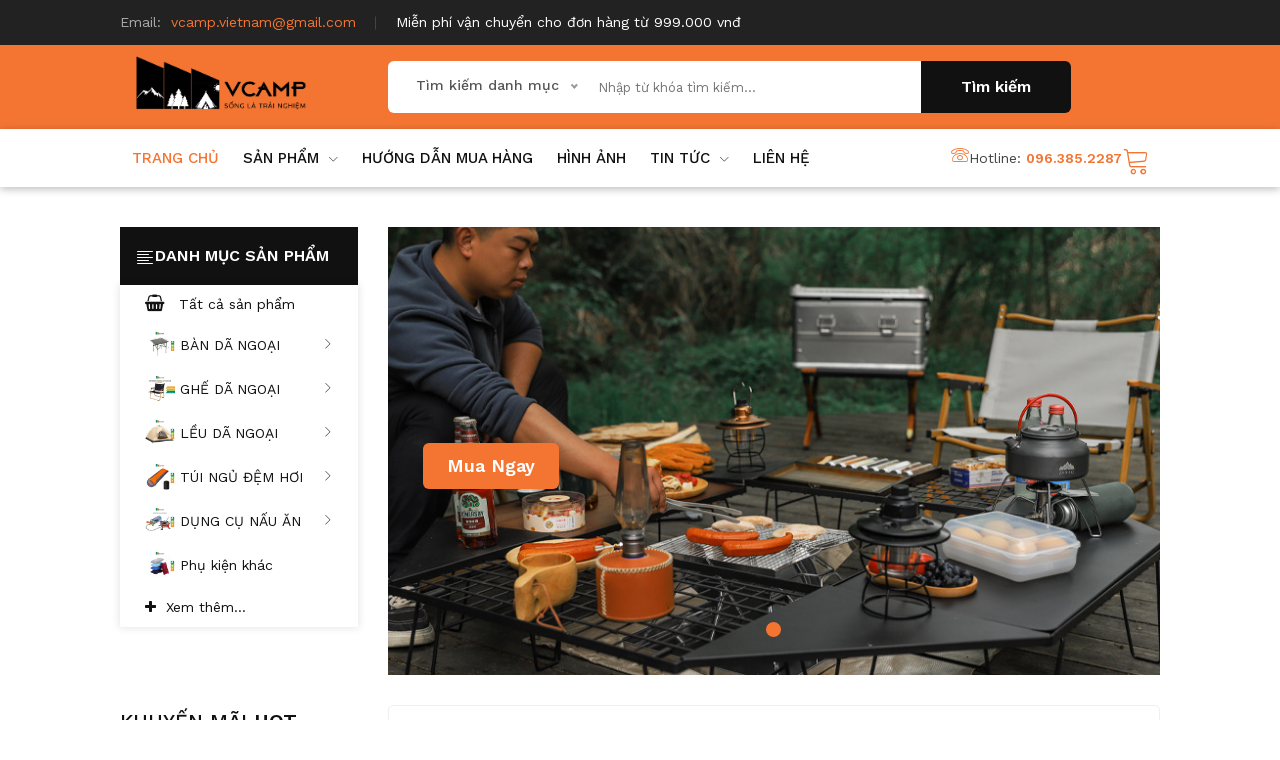

--- FILE ---
content_type: text/html
request_url: https://vcamp.vn/
body_size: 18100
content:
<!doctype html><html class="no-js" lang="en"><head><meta charset="UTF-8"><meta http-equiv="X-UA-Compatible" content="IE=edge"><meta name="viewport" content="width=device-width, initial-scale=1"><!--<meta property="og:locale" content="" />--><meta property="og:type" content="website"/><meta property="og:title" content="VCAMP - CHUYÊN ĐỒ CAMPING - DÃ NGOẠI - CẮM TRẠI"/><meta property="og:description" content="VCAMP - CHUYÊN ĐỒ CAMPING - DÃ NGOẠI - CẮM TRẠI"/><meta property="og:url" content="{link_url}"/><meta property="og:site_name" content="phukienthongminh247.vn"/><!--<meta property="fb:app_id" content="487430091415856"/>--><meta property='og:image' content='https://vcamp.vn/view/admin/Themes/kcfinder/upload/images/cauhinh/logo-ngang.jpg'><meta itemprop='image' content='https://vcamp.vn/view/admin/Themes/kcfinder/upload/images/cauhinh/logo-ngang.jpg'><!-- Page Title --><title>VCAMP - CHUYÊN ĐỒ CAMPING - DÃ NGOẠI - CẮM TRẠI</title><meta name="description" content="VCAMP - CHUYÊN ĐỒ CAMPING - DÃ NGOẠI - CẮM TRẠI"/><meta name="keywords" content="vcamp, vcamp store, cửa hàng đồ camping, vcamp tây hồ, của hàng bán đồ dã ngoại"/><!--Fevicon--><link rel="icon" href="/view/admin/Themes/kcfinder/upload/images/cauhinh/logo-min.jpg" type="image/x-icon" /><!-- Bootstrap css --><link rel="stylesheet" href="https://vcamp.vn/view/default/themes/css/bootstrap.min.css"><!-- linear-icon --><link rel="stylesheet" href="https://vcamp.vn/view/default/themes/css/font-awesome.min.css"><link rel="stylesheet" href="https://vcamp.vn/view/default/themes/css/linear-icon.css"><!-- all css plugins css --><link rel="stylesheet" href="https://vcamp.vn/view/default/themes/css/plugins.css"><!-- default style --><link rel="stylesheet" href="https://vcamp.vn/view/default/themes/css/default.css"><!-- Main Style css --><link rel="stylesheet" href="https://vcamp.vn/view/default/themes/css/style.css"><!-- responsive css --><link rel="stylesheet" href="https://vcamp.vn/view/default/themes/css/responsive.css"><link rel="stylesheet" href="https://vcamp.vn/view/default/themes/css/select2.css"><!-- Modernizer JS --><link rel="stylesheet" href="https://vcamp.vn/view/default/themes/css/glightbox.css"><link rel="stylesheet" href="https://vcamp.vn/view/default/themes/css/glightbox_custom.css"><script src="https://vcamp.vn/view/default/themes/js/vendor/modernizr-3.5.0.min.js"></script><!-- Google tag (gtag.js) --><script async src="https://www.googletagmanager.com/gtag/js?id=AW-11436359420"></script><script>window.dataLayer = window.dataLayer || [];
function gtag(){dataLayer.push(arguments);}
gtag('js', new Date());
gtag('config', 'AW-11436359420');</script></head><body><div id="fb-root"></div><script async defer crossorigin="anonymous" src="https://connect.facebook.net/vi_VN/sdk.js#xfbml=1&version=v11.0" nonce="NmCdal6i"></script><!-- header area start --><header class="header-pos"><div class="header-top black-bg"><div class="container-fluid"><div class="row"><div class="col-lg-10 col-12"><div class="header-top-left"><ul><li><span>Email: </span><a class="yellow" href="mailto:vcamp.vietnam@gmail.com">vcamp.vietnam@gmail.com</a></li><li>Miễn phí vận chuyển cho đơn hàng từ 999.000 vnđ</li></ul></div></div><div class="col-lg-2 col-12"><div class="box box-right"><ul><li hidden class="settings"><a class="ha-toggle" href="#">Thành Viên<span class="lnr lnr-chevron-down"></span></a><ul class="box-dropdown ha-dropdown"><li><a href="register.html">Đăng ký</a></li><li><a href="login.html">Đăng nhập</a></li></ul></li><li hidden class="settings"><a class="ha-toggle" href="#">Language<span class="lnr lnr-chevron-down"></span></a><ul class="box-dropdown ha-dropdown"><li><a href="login.html"><img src="https://vcamp.vn/view/default/themes/img/icon/en.png" alt=""> English</a></li><li><a href="login.html"><img src="https://vcamp.vn/view/default/themes/img/icon/ge.png" alt=""> Germany</a></li></ul></li><li hidden class="currency"><a class="ha-toggle" href="#">Currency<span class="lnr lnr-chevron-down"></span></a><ul class="box-dropdown ha-dropdown"><li><a href="login.html">€ Euro</a></li><li><a href="login.html">$ US Doller</a></li></ul></li></ul></div></div></div></div></div><div class="header-middle home-header2 theme-bg"><div class="container-fluid"><div class="row align-items-center"><div class="col-lg-3 col-md-4 col-sm-4 col-12"><div class="logo"><a href="https://vcamp.vn"><img src="/view/admin/Themes/kcfinder/upload/images/cauhinh/log-den-ngang.png" alt="VCAMP - CHUYÊN ĐỒ CAMPING - DÃ NGOẠI - CẮM TRẠI"></a></div></div><div class="col-lg-8 col-md-12 col-12 order-sm-last"><div class="header-middle-inner"><form method="get"><div class="top-cat hm1"><div class="search-form"><select hidden id="filter-category"><option value="">Tìm kiếm danh mục</option><option value="2">BÀN DÃ NGOẠI</option><option value="3">GHẾ DÃ NGOẠI</option><option value="14">LỀU DÃ NGOẠI</option><option value="15">TÚI NGỦ ĐỆM HƠI</option><option value="16">DỤNG CỤ NẤU ĂN</option><option value="17">Phụ kiện khác</option></select></div></div><input type="text" class="top-cat-field" id="input-filter" placeholder="Nhập từ khóa tìm kiếm..."><input type="button" class="top-search-btn" id="button-filter" value="Tìm kiếm"></form></div></div><div class="col-lg-1 col-md-8 col-12 col-sm-8 order-lg-last"><!--<div class="mini-cart-option"><ul></ul></div>--></div></div></div></div><div class="header-top-menu menu-style2 mb-40 sticker"><div class="container-fluid"><div class="row"><div class="col-lg-12"><div class="top-main-menu"><div class="main-menu"><nav id="mobile-menu"><ul><li><a class="active" href="https://vcamp.vn">Trang chủ</a></li><li><a class="" href="javascript:void(0)">SẢN PHẨM<span class="lnr lnr-chevron-down"></span></a><ul class="dropdown"><li><a href="https://vcamp.vn/ban-da-ngoai/">BÀN DÃ NGOẠI <span class="lnr lnr-chevron-right"></span></a> <ul class="dropdown"><li><a href="https://vcamp.vn/ban-nhom-cuon/">Bàn nhôm cuộn</a></li><li><a href="https://vcamp.vn/ban-go-cuon/">Bàn gỗ cuộn</a></li></ul><li><a href="https://vcamp.vn/ghe-da-ngoai/">GHẾ DÃ NGOẠI <span class="lnr lnr-chevron-right"></span></a> <ul class="dropdown"><li><a href="https://vcamp.vn/ghe-vai-xep/">Ghế vải xếp</a></li><li><a href="https://vcamp.vn/ghe-gap-kermit/">Ghế Gấp Kermit</a></li></ul><li><a href="https://vcamp.vn/leu-da-ngoai/">LỀU DÃ NGOẠI <span class="lnr lnr-chevron-right"></span></a> <ul class="dropdown"><li><a href="https://vcamp.vn/leu/">Lều</a></li><li><a href="https://vcamp.vn/tang-che/">Tăng che</a></li></ul><li><a href="https://vcamp.vn/tui-ngu-dem-hoi/">TÚI NGỦ ĐỆM HƠI <span class="lnr lnr-chevron-right"></span></a> <ul class="dropdown"><li><a href="https://vcamp.vn/tui-ngu-don---doi/">Túi ngủ đơn - đôi</a></li><li><a href="https://vcamp.vn/dem-hoi-don---doi/">Đệm hơi đơn - đôi</a></li><li><a href="https://vcamp.vn/chan-don---doi/">Chăn đơn - đôi</a></li></ul><li><a href="https://vcamp.vn/dung-cu-nau-an/">DỤNG CỤ NẤU ĂN <span class="lnr lnr-chevron-right"></span></a> <ul class="dropdown"><li><a href="https://vcamp.vn/bep/">Bếp</a></li><li><a href="https://vcamp.vn/noi/">nồi</a></li><li><a href="https://vcamp.vn/bat-dia/">Bát đĩa</a></li></ul><li><a href="https://vcamp.vn/phu-kien-khac/">Phụ kiện khác </a></ul></li><li><a class="" href="https://vcamp.vn/huong-dan-mua-hang.html">hướng dẫn mua hàng</a></li><li hidden><a href="javascript:void(0)">sàn thương mại điện tử<span class="lnr lnr-chevron-down"></span></a><ul class="dropdown"><li><a target="_blank" href="https://shopee.vn/vcamp.store">Shopee: VCAMP - CHUYÊN ĐỒ CAMPING</a></li><li><a target="_blank" href="https://www.lazada.vn/shop/vcamp-store/">Lazada: VCAMP STORE - CHUYÊN ĐỒ CAMPING</a></li></ul></li><li><a class="" href="https://vcamp.vn/hinh-anh-hoat-dong.html">Hình ảnh</a></li><li><a class="{blog}" href="https://vcamp.vn/tin-tuc">Tin Tức<span class="lnr lnr-chevron-down"></span></a><ul class="dropdown"><li><a target="_blank" href="https://vcamp.vn/tin-tuc/gioi-thieu/">Giới thiệu</a></li><li><a target="_blank" href="https://vcamp.vn/tin-tuc/cam-nang/">Cẩm nang</a></li></ul></li><li><a class="" href="https://vcamp.vn/lien-he.html">lIÊN HỆ</a></li></ul></nav></div> <!-- </div> end main menu --><div class="header-call-action"><div class="hotline"><span class="lnr lnr-phone"></span><span class="hidden-mobi">Hotline:</span> <strong><a class="yellow" href="tel:0963852287">096.385.2287</a></strong></div><div class="mini-cart-option"><ul><li class="my-cart"><a class="ha-toggle" id="ha-toggle" href="javascript:void(0)"><span class="lnr lnr-cart lnr-menu-top" id="span-menu-cart"></span><span class="count count-menu" id="count-menu">0</span></a><ul class="mini-cart-drop-down ha-dropdown" id="ha-dropdown-cart"><li class="show-cart-empty hidden-cart"><p class="div-cart-empty"><img class="cart-empty" src="https://vcamp.vn/view/default/themes/img/cart/cart.png"></br>Giỏ hàng của bạn trống</p></li><li class="mb-20 show-cart-list hidden-cart"><div class="item-cart-menu"></div></li><li class="show-total-cart-price hidden-cart"><div class="subtotal-text-cart">Tổng tiền: </div><div class="subtotal-price-cart"><span class="yellow">£60.24</span></div></li><li class="mt-30 show-btn-view-cart-price hidden-cart"><a class="cart-button hm2" href="https://vcamp.vn/cart">Xem giỏ hàng</a></li></ul></li></ul></div><a href="#" class="btn_show_filter_box" name="btn_show_filter_box"><i class="fa fa-filter" aria-hidden="true"></i> <span class="show-count-filter"></span></a></div></div></div><div class="col-12 d-block d-lg-none"><div class="mobile-menu"></div></div></div></div></div></header><!-- header area end --><!-- slider area start --><div class="banner-area"><div class="container-fluid"><div class="row"><div class="col-lg-3 "><div class="categories-menu-bar cat-menu-style2"><div class="categories-menu-btn ha-toggle"><div class="left"><i class="lnr lnr-text-align-left"></i><span>DANH MỤC SẢN PHẨM</span></div><div class="right"><i class="lnr lnr-chevron-down"></i></div></div><nav class="categorie-menus ha-dropdown"><ul id="menu2"><ul id="menu2"><li> <a href="https://vcamp.vn/san-pham/"><i style="font-size: 17px;margin-right: 10px !important;" class="fa fa-shopping-basket" aria-hidden="true"></i> Tất cả sản phẩm </a><li class=""><a href="https://vcamp.vn/ban-da-ngoai/"><img width="30" src="/view/admin/Themes/kcfinder/upload/images/danhmuc/b%C3%A0n/vn-11134207-7qukw-litmij3dil02ab.jpg"> BÀN DÃ NGOẠI <span class="lnr lnr-chevron-right"></span></a> <ul class="cat-submenu"><li><a href="https://vcamp.vn/ban-nhom-cuon/">Bàn nhôm cuộn</a></li><li><a href="https://vcamp.vn/ban-go-cuon/">Bàn gỗ cuộn</a></li></ul><li class=""><a href="https://vcamp.vn/ghe-da-ngoai/"><img width="30" src="/view/admin/Themes/kcfinder/upload/images/danhmuc/gh%E1%BA%BF/GKM/GKM-DV.png"> GHẾ DÃ NGOẠI <span class="lnr lnr-chevron-right"></span></a> <ul class="cat-submenu"><li><a href="https://vcamp.vn/ghe-vai-xep/">Ghế vải xếp</a></li><li><a href="https://vcamp.vn/ghe-gap-kermit/">Ghế Gấp Kermit</a></li></ul><li class=""><a href="https://vcamp.vn/leu-da-ngoai/"><img width="30" src="/view/admin/Themes/kcfinder/upload/images/danhmuc/l%E1%BB%81u/L2C01/12243TRF4WEF.jpg"> LỀU DÃ NGOẠI <span class="lnr lnr-chevron-right"></span></a> <ul class="cat-submenu"><li><a href="https://vcamp.vn/leu/">Lều</a></li><li><a href="https://vcamp.vn/tang-che/">Tăng che</a></li></ul><li class=""><a href="https://vcamp.vn/tui-ngu-dem-hoi/"><img width="30" src="/view/admin/Themes/kcfinder/upload/images/danhmuc/tui-ngu/BODER1.png"> TÚI NGỦ ĐỆM HƠI <span class="lnr lnr-chevron-right"></span></a> <ul class="cat-submenu"><li><a href="https://vcamp.vn/tui-ngu-don---doi/">Túi ngủ đơn - đôi</a></li><li><a href="https://vcamp.vn/dem-hoi-don---doi/">Đệm hơi đơn - đôi</a></li><li><a href="https://vcamp.vn/chan-don---doi/">Chăn đơn - đôi</a></li></ul><li class=""><a href="https://vcamp.vn/dung-cu-nau-an/"><img width="30" src="/view/admin/Themes/kcfinder/upload/images/danhmuc/b%E1%BA%BFp/BODER.png"> DỤNG CỤ NẤU ĂN <span class="lnr lnr-chevron-right"></span></a> <ul class="cat-submenu"><li><a href="https://vcamp.vn/bep/">Bếp</a></li><li><a href="https://vcamp.vn/noi/">nồi</a></li><li><a href="https://vcamp.vn/bat-dia/">Bát đĩa</a></li></ul><li class=""> <a href="https://vcamp.vn/phu-kien-khac/"><img width="30" src="/view/admin/Themes/kcfinder/upload/images/danhmuc/PHU-KIEN/11111.jpg"> Phụ kiện khác </a></ul><li class="category-item-parent"><a class="more-btn" href="#">Xem thêm...</a></li></ul></nav></div></div><div class="col-lg-9 col-12"><div class="hero-slider-active hero-style-2 slick-dot-style slider-arrow-style"><div class="single-slider d-flex align-items-center" style="background-image: url(/view/admin/Themes/kcfinder/upload/images/slide/O1CN01KPMuGE1XRrktBq4gR_!!2028332921-0-cib.jpg);"><div class="container"><div class="row"><div class="col-12"><div class="slider-text"><h2 style="color:#ffffff"></h1><p style="color:#ffffff"></p><a class="btn-1 home-btn" href="">Mua ngay</a></div></div></div></div></div></div></div><div hidden class="col-lg-3 col-12"><div class="home2-banner-right">{banner}</div></div></div></div></div><!-- slider area end --><!-- main wrapper start --><div class="home2-main-wrapper mt-30"><div class="container-fluid"><div class="row"><div class="col-lg-3"><div class="home2-left-sidebar"><div class="flas-sale-area mb-30"><div class="section-title flash-title"><h3>Khuyến mãi <span>hot</span></h3></div><div class="sidebar-static-banner mb-40"><div class="sidebar-static-thumb"><a href="http://vcamp.vn/ghe-da-ngoai/"><img src="/view/admin/Themes/kcfinder/upload/images/banner/BF.png" alt="Flashsale 11/11"></a></div></div> <!-- end static banner --></div> <!-- end flash sale --><div class="flas-sale-area mb-30"><div class="section-title flash-title"><h3>Sản phẩm <span>mới</span></h3></div><div class="flash-sale-active owl-carousel owl-arrow-style"></div></div> <!-- end flash sale --><div hidden class="latest-blogg mb-40"><div class="section-title flash-title"><h3><span>Latest</span> Blog</h3></div><div class="latest-blog-active owl-carousel owl-arrow-style"><div class="single-blogg-item"><div class="blogg-thumb"><a href="blog-details.html"><img src="https://vcamp.vn/view/default/themes/img/blog/blog1.jpg" alt=""></a></div><div class="blogg-content"><span class="post-date">20 oct 2019</span><h5><a href="blog-details.html">London Fashion Week 360° Candy Rock & Royal Fashion Day</a></h5><p>Maria Denardo is the Fashion Director at theFashionSpot. Prior to joining tFS, she worked as...</p></div></div><div class="single-blogg-item"><div class="blogg-thumb"><a href="blog-details.html"><img src="https://vcamp.vn/view/default/themes/img/blog/blog2.jpg" alt=""></a></div><div class="blogg-content"><span class="post-date">20 oct 2019</span><h5><a href="blog-details.html">London Fashion Week 360° Candy Rock & Royal Fashion Day</a></h5><p>Maria Denardo is the Fashion Director at theFashionSpot. Prior to joining tFS, she worked as...</p></div></div></div></div> <!-- end latest blog --><div class="latest-blogg mb-40 hidden-mobi"><div class="fb-page" data-href="https://www.facebook.com/docamtrai.vcamp/" data-tabs="timeline" data-width="" data-height="" data-small-header="true" data-adapt-container-width="true" data-hide-cover="false" data-show-facepile="true"><blockquote cite="https://www.facebook.com/docamtrai.vcamp/" class="fb-xfbml-parse-ignore"><a href="https://www.facebook.com/docamtrai.vcamp/">Vcamp</a></blockquote></div></div><div class="testimonial-one"><div class="section-title flash-title"><h3><span>Phản hồi</span></h3></div><div class="testimonial-active owl-carousel owl-dot-style"><div class="testimonial-single-item"><div class="testimonial-avater"><div class="testimonial-thumb"><img class="icon-comment" src="/view/admin/Themes/kcfinder/upload/images/comment/blank.png" alt="Thanh Tuyến"></div><div class="testimonial-author"><h6>Thanh Tuyến</h6><div class="testimonial-rating"><span class="yellow"><i class="fa fa-star"></i></span><span class="yellow"><i class="fa fa-star"></i></span><span class="yellow"><i class="fa fa-star"></i></span><span class="yellow"><i class="fa fa-star"></i></span><span class="yellow"><i class="fa fa-star"></i></span></div></div></div><p class="name-product-comment" title="Bàn Dã Ngoại Nhôm Cuộn Vân Đá Chống Xước Size L cho 4-6 người"><a href="https://vcamp.vn/ban-da-ngoai-nhom-cuon-van-da-chong-xuoc-size-l-cho-4-6-nguoi.html" class="yellow ">Bàn Dã Ngoại Nhôm Cuộn Vân Đá Chống Xước Size L cho 4-6 người</a></p><div class="testimonial-caption"><div class="testi-quote"><a href="https://vcamp.vn/ban-da-ngoai-nhom-cuon-van-da-chong-xuoc-size-l-cho-4-6-nguoi.html"> <p>Chất &acirc;m nghe ấm, shop giao h&agrave;ng nhanh, oke shop</p></a></div></div><p class="link-product-comment"><a class="yellow view-all" href="https://vcamp.vn/ban-da-ngoai-nhom-cuon-van-da-chong-xuoc-size-l-cho-4-6-nguoi.html">Xem sản phẩm <i class="lnr lnr-arrow-right"></i></a></p></div> <!-- end single item --><div class="testimonial-single-item"><div class="testimonial-avater"><div class="testimonial-thumb"><img class="icon-comment" src="/view/admin/Themes/kcfinder/upload/images/comment/db5638b9290e1c1b982c301f2caa4944_tn.jpg" alt="Luong Nguyen"></div><div class="testimonial-author"><h6>Luong Nguyen</h6><div class="testimonial-rating"><span class="yellow"><i class="fa fa-star"></i></span><span class="yellow"><i class="fa fa-star"></i></span><span class="yellow"><i class="fa fa-star"></i></span><span class="yellow"><i class="fa fa-star"></i></span><span class="yellow"><i class="fa fa-star"></i></span></div></div></div><p class="name-product-comment" title="Bàn Dã Ngoại Nhôm Cuộn Vân Đá Chống Xước Size M cho 2-4 người"><a href="https://vcamp.vn/ban-da-ngoai-nhom-cuon-van-da-chong-xuoc-size-m-cho-2-4-nguoi.html" class="yellow ">Bàn Dã Ngoại Nhôm Cuộn Vân Đá Chống Xước Size M cho 2-4 người</a></p><div class="testimonial-caption"><div class="testi-quote"><a href="https://vcamp.vn/ban-da-ngoai-nhom-cuon-van-da-chong-xuoc-size-m-cho-2-4-nguoi.html"> <p>L&uacute;c nhận h&agrave;ng hơi bị b&oacute;p m&eacute;o ở hộp ngo&agrave;i, nhưng cũng may bọc kỹ b&ecirc;n trong n&ecirc;n ko bị hỏng, k&iacute;nh kh&aacute; đẹp độ bền th&igrave; phải thời gian kiểm chứng</p></a></div></div><p class="link-product-comment"><a class="yellow view-all" href="https://vcamp.vn/ban-da-ngoai-nhom-cuon-van-da-chong-xuoc-size-m-cho-2-4-nguoi.html">Xem sản phẩm <i class="lnr lnr-arrow-right"></i></a></p></div> <!-- end single item --><div class="testimonial-single-item"><div class="testimonial-avater"><div class="testimonial-thumb"><img class="icon-comment" src="/view/admin/Themes/kcfinder/upload/images/comment/96829988_2854702861303733_2338565772336431104_n.jpg" alt="Minh Lai"></div><div class="testimonial-author"><h6>Minh Lai</h6><div class="testimonial-rating"><span class="yellow"><i class="fa fa-star"></i></span><span class="yellow"><i class="fa fa-star"></i></span><span class="yellow"><i class="fa fa-star"></i></span><span class="yellow"><i class="fa fa-star"></i></span><span class="yellow"><i class="fa fa-star"></i></span></div></div></div><p class="name-product-comment" title="Bàn Dã Ngoại Nhôm Cuộn Vân Đá Chống Xước Size M cho 2-4 người"><a href="https://vcamp.vn/ban-da-ngoai-nhom-cuon-van-da-chong-xuoc-size-m-cho-2-4-nguoi.html" class="yellow ">Bàn Dã Ngoại Nhôm Cuộn Vân Đá Chống Xước Size M cho 2-4 người</a></p><div class="testimonial-caption"><div class="testi-quote"><a href="https://vcamp.vn/ban-da-ngoai-nhom-cuon-van-da-chong-xuoc-size-m-cho-2-4-nguoi.html"> <p>Shop tư vấn nhiệt t&igrave;nh, mẫu m&atilde; k&iacute;nh kh&aacute; oke, sẽ ủng hộ shop tiếp</p></a></div></div><p class="link-product-comment"><a class="yellow view-all" href="https://vcamp.vn/ban-da-ngoai-nhom-cuon-van-da-chong-xuoc-size-m-cho-2-4-nguoi.html">Xem sản phẩm <i class="lnr lnr-arrow-right"></i></a></p></div> <!-- end single item --></div></div></div></div><div class="col-lg-9 order-first order-lg-last"><div class="home2-content-wrapper"><!-- feature area start --><div class="feature-style-one"><div class="container-fluid plr-none"><div class="row"><div class="col-lg-12"><div class="feature-inner feature-home2 fix"><div class="row-mg-0 col-lg-3 col-md-6"><div class="feature-item"><div class="feature-icon"><img src="https://vcamp.vn/view/default/themes/img/icon/wrapper1.png" alt=""></div><div class="feature-content"><h4>Miễn Phí Vận Chuyển</h4><p>đơn hàng tối thiểu 200.000 vnđ</p></div></div></div><div class="row-mg-0 col-lg-3 col-md-6"><div class="feature-item"><div class="feature-icon"><img src="https://vcamp.vn/view/default/themes/img/icon/wrapper2.png" alt=""></div><div class="feature-content"><h4>Hỗ Trợ 24/7</h4><p>Liên hệ với chúng tôi 24h mỗi ngày</p></div></div></div><div class=" row-mg-0 col-lg-3 col-md-6"><div class="feature-item"><div class="feature-icon"><img src="https://vcamp.vn/view/default/themes/img/icon/wrapper3.png" alt=""></div><div class="feature-content"><h4>100% Chính Hãng</h4><p>Sản phẩm không chính hãng, hoàn tiền</p></div></div></div><div class=" row-mg-0 col-lg-3 col-md-6"><div class="feature-item"><div class="feature-icon"><img src="https://vcamp.vn/view/default/themes/img/icon/wrapper5.png" alt=""></div><div class="feature-content"><h4>Bảo Hành - Đổi Trả</h4><p>LỖI! không bảo hành, chỉ đổi mới</p></div></div></div></div></div></div></div></div><!-- feature area end --><!-- product flast_sales index --><div class="home-module-four"><div class="container-fluid plr-none"><div class="section-title"><h3><span>FLASH</span> SALES <a class="yellow view-all" href="https://vcamp.vn/flash-sales/">Xem tất cả <i class="lnr lnr-arrow-right"></i></a></h3></div><div class="product-gallary-wrapper"><div class="product-gallary-active owl-carousel owl-arrow-style"><div class="product-item "><div class="product-thumb"><a href="https://vcamp.vn/tui-ngu-du-lich-gap-gon-1-6kg.html"><img src="/view/admin/Themes/kcfinder/upload/images/danhmuc/tui-ngu/1.6-d.jpg" class="pri-img" alt="Túi Ngủ Du Lịch Gấp Gọn 1.6kg"><img src="/view/admin/Themes/kcfinder/upload/images/danhmuc/tui-ngu/1.6-c.jpg" class="sec-img" alt="Túi Ngủ Du Lịch Gấp Gọn 1.6kg"></a><div class="box-label"><div class="label-product label_sale"> <span>-6.5%</span></div></div><div class="action-links"><a hidden href="#" title="Wishlist"><i class="lnr lnr-heart"></i></a><a hidden href="#" title="Compare"><i class="lnr lnr-sync"></i></a><a class="on-preview" title="Xem nhanh" data-product="104" data-id="104-vqi7GV3RnloYF8E-772" ><i class="lnr lnr-magnifier"></i></a></div></div><div class="product-caption"><div class="product-name"><h4><a href="https://vcamp.vn/tui-ngu-du-lich-gap-gon-1-6kg.html">Túi Ngủ Du Lịch Gấp Gọn 1.6kg</a></h4></div><div class="ratings"><span class="yellow"><i class="fa fa-star"></i></span><span class="yellow"><i class="fa fa-star"></i></span><span class="yellow"><i class="fa fa-star"></i></span><span class="yellow"><i class="fa fa-star"></i></span><span class="yellow"><i class="fa fa-star"></i></span><span class="number-sales">Đã bán: <span>429</span></span></div><div class="price-box"><span class="regular-price"><span class="special-price ">429.000đ</span></span><span class="old-price"><del>459.000đ</del></span><a class="btn-cart-mobile on-preview" data-product="104" data-id="104-vqi7GV3RnloYF8E-772"><i class="fa fa-cart-plus" aria-hidden="true"></i></a><a class="on-preview on-preview-mobile" title="Xem nhanh" data-product="104" data-id="104-vqi7GV3RnloYF8E-772" ><i class="lnr lnr-magnifier"></i></a></div><button class="btn-cart on-preview" type="button" data-product="104" data-id="104-vqi7GV3RnloYF8E-772">Thêm giỏ hàng</button></div><div hidden class="content-pewview-104-vqi7GV3RnloYF8E-772"><div class="modal-header"><button type="button" class="close" data-dismiss="modal">&times;</button></div><div class="modal-body"><div class="row"><div class="col-lg-5"><div class=" mb-20"><div class="pro-large-img"><img id="img-product-104-vqi7GV3RnloYF8E-772" src="/view/admin/Themes/kcfinder/upload/images/danhmuc/tui-ngu/1.6-d.jpg" alt="Túi Ngủ Du Lịch Gấp Gọn 1.6kg"/></div><div class="pro-large-img hidden-mobi"><img src="/view/admin/Themes/kcfinder/upload/images/danhmuc/tui-ngu/1.6-c.jpg" alt="Túi Ngủ Du Lịch Gấp Gọn 1.6kg"/></div></div></div><div class="col-lg-7"><input hidden type="password" value="429000" class="code-number-product-104-vqi7GV3RnloYF8E-772"><div class="product-details-inner"><div class="product-details-contentt"><div class="pro-details-name mb-10"><h3>Túi Ngủ Du Lịch Gấp Gọn 1.6kg</h3></div><div class="pro-details-review mb-10"><ul><li><span class="yellow"><i class="fa fa-star"></i></span><span class="yellow"><i class="fa fa-star"></i></span><span class="yellow"><i class="fa fa-star"></i></span><span class="yellow"><i class="fa fa-star"></i></span><span class="yellow"><i class="fa fa-star"></i></span></li><li><span>Đã bán: <span class="yellow">429</span></span></li></ul></div><div class="price-box mb-10"><span class="regular-price"><span class="special-price">429.000đ</span></span><span class="old-price"><del>459.000đ</del></span></div><div class="product-detail-sort-des pb-10"><p></p></div><div class="pro-details-list pt-10"><div class="flex items-center item-type-product" ><label class="_2IW_UG">Tình trạng</label><div class="flex items-center _2oeDUI">&nbsp<span class='quantily-suc'>Còn hàng</span></div></div></div><div class="product-availabily-option mt-15 mb-15"><div class="flex items-center item-type-product" > <label class="_2IW_UG">Màu sắc</label> <div class="flex items-center _2oeDUI"> <button data-value="Xanh" data-id="104" data-key="mau-sac" data-random="vqi7GV3RnloYF8E-772" class="product-variation product-variation--selected product-variation-104-mau-sac-vqi7GV3RnloYF8E-772">Xanh<div class="product-variation__tick"><svg enable-background="new 0 0 12 12" viewBox="0 0 12 12" x="0" y="0" class="svg-icon icon-tick-bold"><g><path d="m5.2 10.9c-.2 0-.5-.1-.7-.2l-4.2-3.7c-.4-.4-.5-1-.1-1.4s1-.5 1.4-.1l3.4 3 5.1-7c .3-.4 1-.5 1.4-.2s.5 1 .2 1.4l-5.7 7.9c-.2.2-.4.4-.7.4 0-.1 0-.1-.1-.1z"></path></g></svg></div> </button> <button data-value="Cam" data-id="104" data-key="mau-sac" data-random="vqi7GV3RnloYF8E-772" class="product-variation product-variation-104-mau-sac-vqi7GV3RnloYF8E-772">Cam<div class="product-variation__tick"><svg enable-background="new 0 0 12 12" viewBox="0 0 12 12" x="0" y="0" class="svg-icon icon-tick-bold"><g><path d="m5.2 10.9c-.2 0-.5-.1-.7-.2l-4.2-3.7c-.4-.4-.5-1-.1-1.4s1-.5 1.4-.1l3.4 3 5.1-7c .3-.4 1-.5 1.4-.2s.5 1 .2 1.4l-5.7 7.9c-.2.2-.4.4-.7.4 0-.1 0-.1-.1-.1z"></path></g></svg></div> </button> <button data-value="Đỏ" data-id="104" data-key="mau-sac" data-random="vqi7GV3RnloYF8E-772" class="product-variation product-variation-104-mau-sac-vqi7GV3RnloYF8E-772">Đỏ<div class="product-variation__tick"><svg enable-background="new 0 0 12 12" viewBox="0 0 12 12" x="0" y="0" class="svg-icon icon-tick-bold"><g><path d="m5.2 10.9c-.2 0-.5-.1-.7-.2l-4.2-3.7c-.4-.4-.5-1-.1-1.4s1-.5 1.4-.1l3.4 3 5.1-7c .3-.4 1-.5 1.4-.2s.5 1 .2 1.4l-5.7 7.9c-.2.2-.4.4-.7.4 0-.1 0-.1-.1-.1z"></path></g></svg></div> </button><input hidden name="mau-sac" value="Xanh" class="input-104-mau-sac-vqi7GV3RnloYF8E-772"></div></div></div><div class="pro-quantity-box mb-30"><div class="flex items-center item-type-product" ><label style="vertical-align: baseline;" class="_2IW_UG">Số lượng</label><div class="flex items-center _2oeDUI">&nbsp<div class="product-qty"><input type="text" name="number-cart" class="number-product-104-vqi7GV3RnloYF8E-772 number-product" min="1" value="1"></div><lable class="ml-20"><span>100</span> sản phẩm</label></div></div></div><div class="pro-social-sharing"><ul hidden><li class="list-inline-item"><a href="#" class="bg-facebook" title="Facebook"><i class="fa fa-facebook"></i></a></li><li class="list-inline-item"><a href="#" class="bg-twitter" title="Twitter"><i class="fa fa-twitter"></i></a></li><li class="list-inline-item"><a href="#" class="bg-google" title="Google Plus"><i class="fa fa-google-plus"></i></a></li></ul></div></div></div></div></div></div><div class="modal-header"><button class="btn-cart lg-btn btn-cart-detail btn-cart-detail-click" data-link="https://vcamp.vn/tui-ngu-du-lich-gap-gon-1-6kg.html" data-name="Túi Ngủ Du Lịch Gấp Gọn 1.6kg" data-img="/view/admin/Themes/kcfinder/upload/images/danhmuc/tui-ngu/1.6-d.jpg" data-id="104-vqi7GV3RnloYF8E-772" data-id-product="104"> <i class="fa fa-cart-plus" aria-hidden="true"></i> Thêm vào giỏ hàng</button><button class="btn-cart lg-btn ml-20 btn-cart-detail-click" data-link="https://vcamp.vn/tui-ngu-du-lich-gap-gon-1-6kg.html" data-name="Túi Ngủ Du Lịch Gấp Gọn 1.6kg" data-img="/view/admin/Themes/kcfinder/upload/images/danhmuc/tui-ngu/1.6-d.jpg" data-id="104-vqi7GV3RnloYF8E-772" data-id-product="104" data-buy="true">Mua ngay <i class="fa fa-shopping-basket"></i></button></div></div></div><!-- </div> end single item --><div class="product-item "><div class="product-thumb"><a href="https://vcamp.vn/leu-da-ngoai-tu-bung-lo-xo-4-cua-4-nguoi.html"><img src="/view/admin/Themes/kcfinder/upload/images/danhmuc/l%E1%BB%81u/L4C/L4C01-T.png" class="pri-img" alt="Lều Dã Ngoại Tự Bung Lò Xo 4 Cửa 4 Người"><img src="/view/admin/Themes/kcfinder/upload/images/danhmuc/l%E1%BB%81u/L4C/L4C01-D.png" class="sec-img" alt="Lều Dã Ngoại Tự Bung Lò Xo 4 Cửa 4 Người"></a><div class="box-label"><div class="label-product label_sale"> <span>-5.8%</span></div></div><div class="action-links"><a hidden href="#" title="Wishlist"><i class="lnr lnr-heart"></i></a><a hidden href="#" title="Compare"><i class="lnr lnr-sync"></i></a><a class="on-preview" title="Xem nhanh" data-product="98" data-id="98-9kqOQIoLY3CAHra-220" ><i class="lnr lnr-magnifier"></i></a></div></div><div class="product-caption"><div class="product-name"><h4><a href="https://vcamp.vn/leu-da-ngoai-tu-bung-lo-xo-4-cua-4-nguoi.html">Lều Dã Ngoại Tự Bung Lò Xo 4 Cửa 4 Người</a></h4></div><div class="ratings"><span class="yellow"><i class="fa fa-star"></i></span><span class="yellow"><i class="fa fa-star"></i></span><span class="yellow"><i class="fa fa-star"></i></span><span class="yellow"><i class="fa fa-star"></i></span><span class="yellow"><i class="fa fa-star"></i></span><span class="number-sales">Đã bán: <span>143</span></span></div><div class="price-box"><span class="regular-price"><span class="special-price ">895.000đ</span></span><span class="old-price"><del>950.000đ</del></span><a class="btn-cart-mobile on-preview" data-product="98" data-id="98-9kqOQIoLY3CAHra-220"><i class="fa fa-cart-plus" aria-hidden="true"></i></a><a class="on-preview on-preview-mobile" title="Xem nhanh" data-product="98" data-id="98-9kqOQIoLY3CAHra-220" ><i class="lnr lnr-magnifier"></i></a></div><button class="btn-cart on-preview" type="button" data-product="98" data-id="98-9kqOQIoLY3CAHra-220">Thêm giỏ hàng</button></div><div hidden class="content-pewview-98-9kqOQIoLY3CAHra-220"><div class="modal-header"><button type="button" class="close" data-dismiss="modal">&times;</button></div><div class="modal-body"><div class="row"><div class="col-lg-5"><div class=" mb-20"><div class="pro-large-img"><img id="img-product-98-9kqOQIoLY3CAHra-220" src="/view/admin/Themes/kcfinder/upload/images/danhmuc/l%E1%BB%81u/L4C/L4C01-T.png" alt="Lều Dã Ngoại Tự Bung Lò Xo 4 Cửa 4 Người"/></div><div class="pro-large-img hidden-mobi"><img src="/view/admin/Themes/kcfinder/upload/images/danhmuc/l%E1%BB%81u/L4C/L4C01-D.png" alt="Lều Dã Ngoại Tự Bung Lò Xo 4 Cửa 4 Người"/></div></div></div><div class="col-lg-7"><input hidden type="password" value="895000" class="code-number-product-98-9kqOQIoLY3CAHra-220"><div class="product-details-inner"><div class="product-details-contentt"><div class="pro-details-name mb-10"><h3>Lều Dã Ngoại Tự Bung Lò Xo 4 Cửa 4 Người</h3></div><div class="pro-details-review mb-10"><ul><li><span class="yellow"><i class="fa fa-star"></i></span><span class="yellow"><i class="fa fa-star"></i></span><span class="yellow"><i class="fa fa-star"></i></span><span class="yellow"><i class="fa fa-star"></i></span><span class="yellow"><i class="fa fa-star"></i></span></li><li><span>Đã bán: <span class="yellow">143</span></span></li></ul></div><div class="price-box mb-10"><span class="regular-price"><span class="special-price">895.000đ</span></span><span class="old-price"><del>950.000đ</del></span></div><div class="product-detail-sort-des pb-10"><p></p></div><div class="pro-details-list pt-10"><div class="flex items-center item-type-product" ><label class="_2IW_UG">Tình trạng</label><div class="flex items-center _2oeDUI">&nbsp<span class='quantily-suc'>Còn hàng</span></div></div></div><div class="product-availabily-option mt-15 mb-15"><div class="flex items-center item-type-product" > <label class="_2IW_UG">Màu sắc</label> <div class="flex items-center _2oeDUI"> <button data-value="Đen" data-id="98" data-key="mau-sac" data-random="9kqOQIoLY3CAHra-220" class="product-variation product-variation--selected product-variation-98-mau-sac-9kqOQIoLY3CAHra-220">Đen<div class="product-variation__tick"><svg enable-background="new 0 0 12 12" viewBox="0 0 12 12" x="0" y="0" class="svg-icon icon-tick-bold"><g><path d="m5.2 10.9c-.2 0-.5-.1-.7-.2l-4.2-3.7c-.4-.4-.5-1-.1-1.4s1-.5 1.4-.1l3.4 3 5.1-7c .3-.4 1-.5 1.4-.2s.5 1 .2 1.4l-5.7 7.9c-.2.2-.4.4-.7.4 0-.1 0-.1-.1-.1z"></path></g></svg></div> </button> <button data-value="Trắng" data-id="98" data-key="mau-sac" data-random="9kqOQIoLY3CAHra-220" class="product-variation product-variation-98-mau-sac-9kqOQIoLY3CAHra-220">Trắng<div class="product-variation__tick"><svg enable-background="new 0 0 12 12" viewBox="0 0 12 12" x="0" y="0" class="svg-icon icon-tick-bold"><g><path d="m5.2 10.9c-.2 0-.5-.1-.7-.2l-4.2-3.7c-.4-.4-.5-1-.1-1.4s1-.5 1.4-.1l3.4 3 5.1-7c .3-.4 1-.5 1.4-.2s.5 1 .2 1.4l-5.7 7.9c-.2.2-.4.4-.7.4 0-.1 0-.1-.1-.1z"></path></g></svg></div> </button> <button data-value="Xanh" data-id="98" data-key="mau-sac" data-random="9kqOQIoLY3CAHra-220" class="product-variation product-variation-98-mau-sac-9kqOQIoLY3CAHra-220">Xanh<div class="product-variation__tick"><svg enable-background="new 0 0 12 12" viewBox="0 0 12 12" x="0" y="0" class="svg-icon icon-tick-bold"><g><path d="m5.2 10.9c-.2 0-.5-.1-.7-.2l-4.2-3.7c-.4-.4-.5-1-.1-1.4s1-.5 1.4-.1l3.4 3 5.1-7c .3-.4 1-.5 1.4-.2s.5 1 .2 1.4l-5.7 7.9c-.2.2-.4.4-.7.4 0-.1 0-.1-.1-.1z"></path></g></svg></div> </button><input hidden name="mau-sac" value="Đen" class="input-98-mau-sac-9kqOQIoLY3CAHra-220"></div></div></div><div class="pro-quantity-box mb-30"><div class="flex items-center item-type-product" ><label style="vertical-align: baseline;" class="_2IW_UG">Số lượng</label><div class="flex items-center _2oeDUI">&nbsp<div class="product-qty"><input type="text" name="number-cart" class="number-product-98-9kqOQIoLY3CAHra-220 number-product" min="1" value="1"></div><lable class="ml-20"><span>100</span> sản phẩm</label></div></div></div><div class="pro-social-sharing"><ul hidden><li class="list-inline-item"><a href="#" class="bg-facebook" title="Facebook"><i class="fa fa-facebook"></i></a></li><li class="list-inline-item"><a href="#" class="bg-twitter" title="Twitter"><i class="fa fa-twitter"></i></a></li><li class="list-inline-item"><a href="#" class="bg-google" title="Google Plus"><i class="fa fa-google-plus"></i></a></li></ul></div></div></div></div></div></div><div class="modal-header"><button class="btn-cart lg-btn btn-cart-detail btn-cart-detail-click" data-link="https://vcamp.vn/leu-da-ngoai-tu-bung-lo-xo-4-cua-4-nguoi.html" data-name="Lều Dã Ngoại Tự Bung Lò Xo 4 Cửa 4 Người" data-img="/view/admin/Themes/kcfinder/upload/images/danhmuc/l%E1%BB%81u/L4C/L4C01-T.png" data-id="98-9kqOQIoLY3CAHra-220" data-id-product="98"> <i class="fa fa-cart-plus" aria-hidden="true"></i> Thêm vào giỏ hàng</button><button class="btn-cart lg-btn ml-20 btn-cart-detail-click" data-link="https://vcamp.vn/leu-da-ngoai-tu-bung-lo-xo-4-cua-4-nguoi.html" data-name="Lều Dã Ngoại Tự Bung Lò Xo 4 Cửa 4 Người" data-img="/view/admin/Themes/kcfinder/upload/images/danhmuc/l%E1%BB%81u/L4C/L4C01-T.png" data-id="98-9kqOQIoLY3CAHra-220" data-id-product="98" data-buy="true">Mua ngay <i class="fa fa-shopping-basket"></i></button></div></div></div><!-- </div> end single item --><div class="product-item "><div class="product-thumb"><a href="https://vcamp.vn/ghe-kermit-vintage-da-ngoai--cafe--camping-gap-gon-mau-be.html"><img src="/view/admin/Themes/kcfinder/upload/images/danhmuc/gh%E1%BA%BF/GKM/GKM-VV.png" class="pri-img" alt="Ghế Kermit Vintage Dã Ngoại, Cafe, Camping Gấp Gọn Màu Be"><img src="/view/admin/Themes/kcfinder/upload/images/danhmuc/gh%E1%BA%BF/GKM/GKM-DV.png" class="sec-img" alt="Ghế Kermit Vintage Dã Ngoại, Cafe, Camping Gấp Gọn Màu Be"></a><div class="box-label"><div class="label-product label_sale"> <span>-19.5%</span></div></div><div class="action-links"><a hidden href="#" title="Wishlist"><i class="lnr lnr-heart"></i></a><a hidden href="#" title="Compare"><i class="lnr lnr-sync"></i></a><a class="on-preview" title="Xem nhanh" data-product="95" data-id="95-aVQxC1gnvWUS3mM-142" ><i class="lnr lnr-magnifier"></i></a></div></div><div class="product-caption"><div class="product-name"><h4><a href="https://vcamp.vn/ghe-kermit-vintage-da-ngoai--cafe--camping-gap-gon-mau-be.html">Ghế Kermit Vintage Dã Ngoại, Cafe, Camping Gấp Gọn Màu Be</a></h4></div><div class="ratings"><span class="yellow"><i class="fa fa-star"></i></span><span class="yellow"><i class="fa fa-star"></i></span><span class="yellow"><i class="fa fa-star"></i></span><span class="yellow"><i class="fa fa-star"></i></span><span class="yellow"><i class="fa fa-star"></i></span><span class="number-sales">Đã bán: <span>1k</span></span></div><div class="price-box"><span class="regular-price"><span class="special-price ">289.000đ</span></span><span class="old-price"><del>359.000đ</del></span><a class="btn-cart-mobile on-preview" data-product="95" data-id="95-aVQxC1gnvWUS3mM-142"><i class="fa fa-cart-plus" aria-hidden="true"></i></a><a class="on-preview on-preview-mobile" title="Xem nhanh" data-product="95" data-id="95-aVQxC1gnvWUS3mM-142" ><i class="lnr lnr-magnifier"></i></a></div><button class="btn-cart on-preview" type="button" data-product="95" data-id="95-aVQxC1gnvWUS3mM-142">Thêm giỏ hàng</button></div><div hidden class="content-pewview-95-aVQxC1gnvWUS3mM-142"><div class="modal-header"><button type="button" class="close" data-dismiss="modal">&times;</button></div><div class="modal-body"><div class="row"><div class="col-lg-5"><div class=" mb-20"><div class="pro-large-img"><img id="img-product-95-aVQxC1gnvWUS3mM-142" src="/view/admin/Themes/kcfinder/upload/images/danhmuc/gh%E1%BA%BF/GKM/GKM-VV.png" alt="Ghế Kermit Vintage Dã Ngoại, Cafe, Camping Gấp Gọn Màu Be"/></div><div class="pro-large-img hidden-mobi"><img src="/view/admin/Themes/kcfinder/upload/images/danhmuc/gh%E1%BA%BF/GKM/GKM-DV.png" alt="Ghế Kermit Vintage Dã Ngoại, Cafe, Camping Gấp Gọn Màu Be"/></div></div></div><div class="col-lg-7"><input hidden type="password" value="289000" class="code-number-product-95-aVQxC1gnvWUS3mM-142"><div class="product-details-inner"><div class="product-details-contentt"><div class="pro-details-name mb-10"><h3>Ghế Kermit Vintage Dã Ngoại, Cafe, Camping Gấp Gọn Màu Be</h3></div><div class="pro-details-review mb-10"><ul><li><span class="yellow"><i class="fa fa-star"></i></span><span class="yellow"><i class="fa fa-star"></i></span><span class="yellow"><i class="fa fa-star"></i></span><span class="yellow"><i class="fa fa-star"></i></span><span class="yellow"><i class="fa fa-star"></i></span></li><li><span>Đã bán: <span class="yellow">1k</span></span></li></ul></div><div class="price-box mb-10"><span class="regular-price"><span class="special-price">289.000đ</span></span><span class="old-price"><del>359.000đ</del></span></div><div class="product-detail-sort-des pb-10"><p><p><span font-size:="" style="color: rgb(68, 68, 68); font-family: " text-align:="" work="">Ghế Camping Kermit Gấp Gọn Di Động Tiện Lợi Si&ecirc;u Bền Chắc - Ghế Cafe Xếp Gọn - Ghế Cắm Trại - VCamp Store</span></p></p></div><div class="pro-details-list pt-10"><div class="flex items-center item-type-product" ><label class="_2IW_UG">Tình trạng</label><div class="flex items-center _2oeDUI">&nbsp<span class='quantily-suc'>Còn hàng</span></div></div></div><div class="product-availabily-option mt-15 mb-15"><div class="flex items-center item-type-product" > <label class="_2IW_UG">Màu sắc</label> <div class="flex items-center _2oeDUI"> <button data-value="Đen" data-id="95" data-key="mau-sac" data-random="aVQxC1gnvWUS3mM-142" class="product-variation product-variation--selected product-variation-95-mau-sac-aVQxC1gnvWUS3mM-142">Đen<div class="product-variation__tick"><svg enable-background="new 0 0 12 12" viewBox="0 0 12 12" x="0" y="0" class="svg-icon icon-tick-bold"><g><path d="m5.2 10.9c-.2 0-.5-.1-.7-.2l-4.2-3.7c-.4-.4-.5-1-.1-1.4s1-.5 1.4-.1l3.4 3 5.1-7c .3-.4 1-.5 1.4-.2s.5 1 .2 1.4l-5.7 7.9c-.2.2-.4.4-.7.4 0-.1 0-.1-.1-.1z"></path></g></svg></div> </button> <button data-value="Be" data-id="95" data-key="mau-sac" data-random="aVQxC1gnvWUS3mM-142" class="product-variation product-variation-95-mau-sac-aVQxC1gnvWUS3mM-142">Be<div class="product-variation__tick"><svg enable-background="new 0 0 12 12" viewBox="0 0 12 12" x="0" y="0" class="svg-icon icon-tick-bold"><g><path d="m5.2 10.9c-.2 0-.5-.1-.7-.2l-4.2-3.7c-.4-.4-.5-1-.1-1.4s1-.5 1.4-.1l3.4 3 5.1-7c .3-.4 1-.5 1.4-.2s.5 1 .2 1.4l-5.7 7.9c-.2.2-.4.4-.7.4 0-.1 0-.1-.1-.1z"></path></g></svg></div> </button><input hidden name="mau-sac" value="Đen" class="input-95-mau-sac-aVQxC1gnvWUS3mM-142"></div></div></div><div class="pro-quantity-box mb-30"><div class="flex items-center item-type-product" ><label style="vertical-align: baseline;" class="_2IW_UG">Số lượng</label><div class="flex items-center _2oeDUI">&nbsp<div class="product-qty"><input type="text" name="number-cart" class="number-product-95-aVQxC1gnvWUS3mM-142 number-product" min="1" value="1"></div><lable class="ml-20"><span>100</span> sản phẩm</label></div></div></div><div class="pro-social-sharing"><ul hidden><li class="list-inline-item"><a href="#" class="bg-facebook" title="Facebook"><i class="fa fa-facebook"></i></a></li><li class="list-inline-item"><a href="#" class="bg-twitter" title="Twitter"><i class="fa fa-twitter"></i></a></li><li class="list-inline-item"><a href="#" class="bg-google" title="Google Plus"><i class="fa fa-google-plus"></i></a></li></ul></div></div></div></div></div></div><div class="modal-header"><button class="btn-cart lg-btn btn-cart-detail btn-cart-detail-click" data-link="https://vcamp.vn/ghe-kermit-vintage-da-ngoai--cafe--camping-gap-gon-mau-be.html" data-name="Ghế Kermit Vintage Dã Ngoại, Cafe, Camping Gấp Gọn Màu Be" data-img="/view/admin/Themes/kcfinder/upload/images/danhmuc/gh%E1%BA%BF/GKM/GKM-VV.png" data-id="95-aVQxC1gnvWUS3mM-142" data-id-product="95"> <i class="fa fa-cart-plus" aria-hidden="true"></i> Thêm vào giỏ hàng</button><button class="btn-cart lg-btn ml-20 btn-cart-detail-click" data-link="https://vcamp.vn/ghe-kermit-vintage-da-ngoai--cafe--camping-gap-gon-mau-be.html" data-name="Ghế Kermit Vintage Dã Ngoại, Cafe, Camping Gấp Gọn Màu Be" data-img="/view/admin/Themes/kcfinder/upload/images/danhmuc/gh%E1%BA%BF/GKM/GKM-VV.png" data-id="95-aVQxC1gnvWUS3mM-142" data-id-product="95" data-buy="true">Mua ngay <i class="fa fa-shopping-basket"></i></button></div></div></div><!-- </div> end single item --></div></div></div></div><!-- product hot index --><div class="home-module-four"><div class="container-fluid plr-none"><div class="section-title"><h3>SẢN PHẨM <span>HOT</span> <a class="yellow view-all" href="https://vcamp.vn/san-pham-hot/">Xem tất cả <i class="lnr lnr-arrow-right"></i></a></h3></div><div class="product-gallary-wrapper"><div class="product-gallary-active2 owl-carousel owl-arrow-style"><div class="product-item "><div class="product-thumb"><a href="https://vcamp.vn/bo-noi-da-ngoai-9-mon-kem-am.html"><img src="/view/admin/Themes/kcfinder/upload/images/danhmuc/N%E1%BB%93i/BODER.png" class="pri-img" alt="Bộ Nồi Dã Ngoại 9 Món Kèm Ấm"><img src="/view/admin/Themes/kcfinder/upload/images/danhmuc/N%E1%BB%93i/41957eedfa1927880729c0d98ee299be.jpg" class="sec-img" alt="Bộ Nồi Dã Ngoại 9 Món Kèm Ấm"></a><div class="box-label"><div class="label-product label_sale"> <span>-13.1%</span></div></div><div class="action-links"><a hidden href="#" title="Wishlist"><i class="lnr lnr-heart"></i></a><a hidden href="#" title="Compare"><i class="lnr lnr-sync"></i></a><a class="on-preview" title="Xem nhanh" data-product="106" data-id="106-je5ndUDBlCO4Tsk-308" ><i class="lnr lnr-magnifier"></i></a></div></div><div class="product-caption"><div class="product-name"><h4><a href="https://vcamp.vn/bo-noi-da-ngoai-9-mon-kem-am.html">Bộ Nồi Dã Ngoại 9 Món Kèm Ấm</a></h4></div><div class="ratings"><span class="yellow"><i class="fa fa-star"></i></span><span class="yellow"><i class="fa fa-star"></i></span><span class="yellow"><i class="fa fa-star"></i></span><span class="yellow"><i class="fa fa-star"></i></span><span class="yellow"><i class="fa fa-star"></i></span><span class="number-sales">Đã bán: <span>471</span></span></div><div class="price-box"><span class="regular-price"><span class="special-price ">399.000đ</span></span><span class="old-price"><del>459.000đ</del></span><a class="btn-cart-mobile on-preview" data-product="106" data-id="106-je5ndUDBlCO4Tsk-308"><i class="fa fa-cart-plus" aria-hidden="true"></i></a><a class="on-preview on-preview-mobile" title="Xem nhanh" data-product="106" data-id="106-je5ndUDBlCO4Tsk-308" ><i class="lnr lnr-magnifier"></i></a></div><button class="btn-cart on-preview" type="button" data-product="106" data-id="106-je5ndUDBlCO4Tsk-308">Thêm giỏ hàng</button></div><div hidden class="content-pewview-106-je5ndUDBlCO4Tsk-308"><div class="modal-header"><button type="button" class="close" data-dismiss="modal">&times;</button></div><div class="modal-body"><div class="row"><div class="col-lg-5"><div class=" mb-20"><div class="pro-large-img"><img id="img-product-106-je5ndUDBlCO4Tsk-308" src="/view/admin/Themes/kcfinder/upload/images/danhmuc/N%E1%BB%93i/BODER.png" alt="Bộ Nồi Dã Ngoại 9 Món Kèm Ấm"/></div><div class="pro-large-img hidden-mobi"><img src="/view/admin/Themes/kcfinder/upload/images/danhmuc/N%E1%BB%93i/41957eedfa1927880729c0d98ee299be.jpg" alt="Bộ Nồi Dã Ngoại 9 Món Kèm Ấm"/></div></div></div><div class="col-lg-7"><input hidden type="password" value="399000" class="code-number-product-106-je5ndUDBlCO4Tsk-308"><div class="product-details-inner"><div class="product-details-contentt"><div class="pro-details-name mb-10"><h3>Bộ Nồi Dã Ngoại 9 Món Kèm Ấm</h3></div><div class="pro-details-review mb-10"><ul><li><span class="yellow"><i class="fa fa-star"></i></span><span class="yellow"><i class="fa fa-star"></i></span><span class="yellow"><i class="fa fa-star"></i></span><span class="yellow"><i class="fa fa-star"></i></span><span class="yellow"><i class="fa fa-star"></i></span></li><li><span>Đã bán: <span class="yellow">471</span></span></li></ul></div><div class="price-box mb-10"><span class="regular-price"><span class="special-price">399.000đ</span></span><span class="old-price"><del>459.000đ</del></span></div><div class="product-detail-sort-des pb-10"><p><p>Bộ Nồi Dã Ngoại Gấp Gọn Tiện Dụng 2-3 Người - Nồi Dã Ngoại Du Lịch Cắm Trại 9 M&oacute;n Cao Cấp - VCamp</p></p></div><div class="pro-details-list pt-10"><div class="flex items-center item-type-product" ><label class="_2IW_UG">Tình trạng</label><div class="flex items-center _2oeDUI">&nbsp<span class='quantily-suc'>Còn hàng</span></div></div></div><div class="product-availabily-option mt-15 mb-15"><div class="flex items-center item-type-product" > <label class="_2IW_UG">Màu sắc</label> <div class="flex items-center _2oeDUI"> <button data-value="Xanh" data-id="106" data-key="mau-sac" data-random="je5ndUDBlCO4Tsk-308" class="product-variation product-variation--selected product-variation-106-mau-sac-je5ndUDBlCO4Tsk-308">Xanh<div class="product-variation__tick"><svg enable-background="new 0 0 12 12" viewBox="0 0 12 12" x="0" y="0" class="svg-icon icon-tick-bold"><g><path d="m5.2 10.9c-.2 0-.5-.1-.7-.2l-4.2-3.7c-.4-.4-.5-1-.1-1.4s1-.5 1.4-.1l3.4 3 5.1-7c .3-.4 1-.5 1.4-.2s.5 1 .2 1.4l-5.7 7.9c-.2.2-.4.4-.7.4 0-.1 0-.1-.1-.1z"></path></g></svg></div> </button> <button data-value="Cam" data-id="106" data-key="mau-sac" data-random="je5ndUDBlCO4Tsk-308" class="product-variation product-variation-106-mau-sac-je5ndUDBlCO4Tsk-308">Cam<div class="product-variation__tick"><svg enable-background="new 0 0 12 12" viewBox="0 0 12 12" x="0" y="0" class="svg-icon icon-tick-bold"><g><path d="m5.2 10.9c-.2 0-.5-.1-.7-.2l-4.2-3.7c-.4-.4-.5-1-.1-1.4s1-.5 1.4-.1l3.4 3 5.1-7c .3-.4 1-.5 1.4-.2s.5 1 .2 1.4l-5.7 7.9c-.2.2-.4.4-.7.4 0-.1 0-.1-.1-.1z"></path></g></svg></div> </button> <button data-value="Đen" data-id="106" data-key="mau-sac" data-random="je5ndUDBlCO4Tsk-308" class="product-variation product-variation-106-mau-sac-je5ndUDBlCO4Tsk-308">Đen<div class="product-variation__tick"><svg enable-background="new 0 0 12 12" viewBox="0 0 12 12" x="0" y="0" class="svg-icon icon-tick-bold"><g><path d="m5.2 10.9c-.2 0-.5-.1-.7-.2l-4.2-3.7c-.4-.4-.5-1-.1-1.4s1-.5 1.4-.1l3.4 3 5.1-7c .3-.4 1-.5 1.4-.2s.5 1 .2 1.4l-5.7 7.9c-.2.2-.4.4-.7.4 0-.1 0-.1-.1-.1z"></path></g></svg></div> </button><input hidden name="mau-sac" value="Xanh" class="input-106-mau-sac-je5ndUDBlCO4Tsk-308"></div></div></div><div class="pro-quantity-box mb-30"><div class="flex items-center item-type-product" ><label style="vertical-align: baseline;" class="_2IW_UG">Số lượng</label><div class="flex items-center _2oeDUI">&nbsp<div class="product-qty"><input type="text" name="number-cart" class="number-product-106-je5ndUDBlCO4Tsk-308 number-product" min="1" value="1"></div><lable class="ml-20"><span>100</span> sản phẩm</label></div></div></div><div class="pro-social-sharing"><ul hidden><li class="list-inline-item"><a href="#" class="bg-facebook" title="Facebook"><i class="fa fa-facebook"></i></a></li><li class="list-inline-item"><a href="#" class="bg-twitter" title="Twitter"><i class="fa fa-twitter"></i></a></li><li class="list-inline-item"><a href="#" class="bg-google" title="Google Plus"><i class="fa fa-google-plus"></i></a></li></ul></div></div></div></div></div></div><div class="modal-header"><button class="btn-cart lg-btn btn-cart-detail btn-cart-detail-click" data-link="https://vcamp.vn/bo-noi-da-ngoai-9-mon-kem-am.html" data-name="Bộ Nồi Dã Ngoại 9 Món Kèm Ấm" data-img="/view/admin/Themes/kcfinder/upload/images/danhmuc/N%E1%BB%93i/BODER.png" data-id="106-je5ndUDBlCO4Tsk-308" data-id-product="106"> <i class="fa fa-cart-plus" aria-hidden="true"></i> Thêm vào giỏ hàng</button><button class="btn-cart lg-btn ml-20 btn-cart-detail-click" data-link="https://vcamp.vn/bo-noi-da-ngoai-9-mon-kem-am.html" data-name="Bộ Nồi Dã Ngoại 9 Món Kèm Ấm" data-img="/view/admin/Themes/kcfinder/upload/images/danhmuc/N%E1%BB%93i/BODER.png" data-id="106-je5ndUDBlCO4Tsk-308" data-id-product="106" data-buy="true">Mua ngay <i class="fa fa-shopping-basket"></i></button></div></div></div><!-- </div> end single item --><div class="product-item "><div class="product-thumb"><a href="https://vcamp.vn/tui-ngu-du-lich-gap-gon-1-1kg.html"><img src="/view/admin/Themes/kcfinder/upload/images/danhmuc/tui-ngu/1.1-c.jpg" class="pri-img" alt="Túi Ngủ Du Lịch Gấp Gọn 1.1kg"><img src="/view/admin/Themes/kcfinder/upload/images/danhmuc/tui-ngu/1.1-x.jpg" class="sec-img" alt="Túi Ngủ Du Lịch Gấp Gọn 1.1kg"></a><div class="box-label"><div class="label-product label_sale"> <span>-7.9%</span></div></div><div class="action-links"><a hidden href="#" title="Wishlist"><i class="lnr lnr-heart"></i></a><a hidden href="#" title="Compare"><i class="lnr lnr-sync"></i></a><a class="on-preview" title="Xem nhanh" data-product="102" data-id="102-oF6QUbjrlSGXhCz-630" ><i class="lnr lnr-magnifier"></i></a></div></div><div class="product-caption"><div class="product-name"><h4><a href="https://vcamp.vn/tui-ngu-du-lich-gap-gon-1-1kg.html">Túi Ngủ Du Lịch Gấp Gọn 1.1kg</a></h4></div><div class="ratings"><span class="yellow"><i class="fa fa-star"></i></span><span class="yellow"><i class="fa fa-star"></i></span><span class="yellow"><i class="fa fa-star"></i></span><span class="yellow"><i class="fa fa-star"></i></span><span class="yellow"><i class="fa fa-star"></i></span><span class="number-sales">Đã bán: <span>1k</span></span></div><div class="price-box"><span class="regular-price"><span class="special-price ">359.000đ</span></span><span class="old-price"><del>390.000đ</del></span><a class="btn-cart-mobile on-preview" data-product="102" data-id="102-oF6QUbjrlSGXhCz-630"><i class="fa fa-cart-plus" aria-hidden="true"></i></a><a class="on-preview on-preview-mobile" title="Xem nhanh" data-product="102" data-id="102-oF6QUbjrlSGXhCz-630" ><i class="lnr lnr-magnifier"></i></a></div><button class="btn-cart on-preview" type="button" data-product="102" data-id="102-oF6QUbjrlSGXhCz-630">Thêm giỏ hàng</button></div><div hidden class="content-pewview-102-oF6QUbjrlSGXhCz-630"><div class="modal-header"><button type="button" class="close" data-dismiss="modal">&times;</button></div><div class="modal-body"><div class="row"><div class="col-lg-5"><div class=" mb-20"><div class="pro-large-img"><img id="img-product-102-oF6QUbjrlSGXhCz-630" src="/view/admin/Themes/kcfinder/upload/images/danhmuc/tui-ngu/1.1-c.jpg" alt="Túi Ngủ Du Lịch Gấp Gọn 1.1kg"/></div><div class="pro-large-img hidden-mobi"><img src="/view/admin/Themes/kcfinder/upload/images/danhmuc/tui-ngu/1.1-x.jpg" alt="Túi Ngủ Du Lịch Gấp Gọn 1.1kg"/></div></div></div><div class="col-lg-7"><input hidden type="password" value="359000" class="code-number-product-102-oF6QUbjrlSGXhCz-630"><div class="product-details-inner"><div class="product-details-contentt"><div class="pro-details-name mb-10"><h3>Túi Ngủ Du Lịch Gấp Gọn 1.1kg</h3></div><div class="pro-details-review mb-10"><ul><li><span class="yellow"><i class="fa fa-star"></i></span><span class="yellow"><i class="fa fa-star"></i></span><span class="yellow"><i class="fa fa-star"></i></span><span class="yellow"><i class="fa fa-star"></i></span><span class="yellow"><i class="fa fa-star"></i></span></li><li><span>Đã bán: <span class="yellow">1k</span></span></li></ul></div><div class="price-box mb-10"><span class="regular-price"><span class="special-price">359.000đ</span></span><span class="old-price"><del>390.000đ</del></span></div><div class="product-detail-sort-des pb-10"><p></p></div><div class="pro-details-list pt-10"><div class="flex items-center item-type-product" ><label class="_2IW_UG">Tình trạng</label><div class="flex items-center _2oeDUI">&nbsp<span class='quantily-suc'>Còn hàng</span></div></div></div><div class="product-availabily-option mt-15 mb-15"><div class="flex items-center item-type-product" > <label class="_2IW_UG">Màu sắc</label> <div class="flex items-center _2oeDUI"> <button data-value="Xanh" data-id="102" data-key="mau-sac" data-random="oF6QUbjrlSGXhCz-630" class="product-variation product-variation--selected product-variation-102-mau-sac-oF6QUbjrlSGXhCz-630">Xanh<div class="product-variation__tick"><svg enable-background="new 0 0 12 12" viewBox="0 0 12 12" x="0" y="0" class="svg-icon icon-tick-bold"><g><path d="m5.2 10.9c-.2 0-.5-.1-.7-.2l-4.2-3.7c-.4-.4-.5-1-.1-1.4s1-.5 1.4-.1l3.4 3 5.1-7c .3-.4 1-.5 1.4-.2s.5 1 .2 1.4l-5.7 7.9c-.2.2-.4.4-.7.4 0-.1 0-.1-.1-.1z"></path></g></svg></div> </button> <button data-value="Cam" data-id="102" data-key="mau-sac" data-random="oF6QUbjrlSGXhCz-630" class="product-variation product-variation-102-mau-sac-oF6QUbjrlSGXhCz-630">Cam<div class="product-variation__tick"><svg enable-background="new 0 0 12 12" viewBox="0 0 12 12" x="0" y="0" class="svg-icon icon-tick-bold"><g><path d="m5.2 10.9c-.2 0-.5-.1-.7-.2l-4.2-3.7c-.4-.4-.5-1-.1-1.4s1-.5 1.4-.1l3.4 3 5.1-7c .3-.4 1-.5 1.4-.2s.5 1 .2 1.4l-5.7 7.9c-.2.2-.4.4-.7.4 0-.1 0-.1-.1-.1z"></path></g></svg></div> </button> <button data-value="Đỏ" data-id="102" data-key="mau-sac" data-random="oF6QUbjrlSGXhCz-630" class="product-variation product-variation-102-mau-sac-oF6QUbjrlSGXhCz-630">Đỏ<div class="product-variation__tick"><svg enable-background="new 0 0 12 12" viewBox="0 0 12 12" x="0" y="0" class="svg-icon icon-tick-bold"><g><path d="m5.2 10.9c-.2 0-.5-.1-.7-.2l-4.2-3.7c-.4-.4-.5-1-.1-1.4s1-.5 1.4-.1l3.4 3 5.1-7c .3-.4 1-.5 1.4-.2s.5 1 .2 1.4l-5.7 7.9c-.2.2-.4.4-.7.4 0-.1 0-.1-.1-.1z"></path></g></svg></div> </button><input hidden name="mau-sac" value="Xanh" class="input-102-mau-sac-oF6QUbjrlSGXhCz-630"></div></div></div><div class="pro-quantity-box mb-30"><div class="flex items-center item-type-product" ><label style="vertical-align: baseline;" class="_2IW_UG">Số lượng</label><div class="flex items-center _2oeDUI">&nbsp<div class="product-qty"><input type="text" name="number-cart" class="number-product-102-oF6QUbjrlSGXhCz-630 number-product" min="1" value="1"></div><lable class="ml-20"><span>100</span> sản phẩm</label></div></div></div><div class="pro-social-sharing"><ul hidden><li class="list-inline-item"><a href="#" class="bg-facebook" title="Facebook"><i class="fa fa-facebook"></i></a></li><li class="list-inline-item"><a href="#" class="bg-twitter" title="Twitter"><i class="fa fa-twitter"></i></a></li><li class="list-inline-item"><a href="#" class="bg-google" title="Google Plus"><i class="fa fa-google-plus"></i></a></li></ul></div></div></div></div></div></div><div class="modal-header"><button class="btn-cart lg-btn btn-cart-detail btn-cart-detail-click" data-link="https://vcamp.vn/tui-ngu-du-lich-gap-gon-1-1kg.html" data-name="Túi Ngủ Du Lịch Gấp Gọn 1.1kg" data-img="/view/admin/Themes/kcfinder/upload/images/danhmuc/tui-ngu/1.1-c.jpg" data-id="102-oF6QUbjrlSGXhCz-630" data-id-product="102"> <i class="fa fa-cart-plus" aria-hidden="true"></i> Thêm vào giỏ hàng</button><button class="btn-cart lg-btn ml-20 btn-cart-detail-click" data-link="https://vcamp.vn/tui-ngu-du-lich-gap-gon-1-1kg.html" data-name="Túi Ngủ Du Lịch Gấp Gọn 1.1kg" data-img="/view/admin/Themes/kcfinder/upload/images/danhmuc/tui-ngu/1.1-c.jpg" data-id="102-oF6QUbjrlSGXhCz-630" data-id-product="102" data-buy="true">Mua ngay <i class="fa fa-shopping-basket"></i></button></div></div></div><!-- </div> end single item --><div class="product-item "><div class="product-thumb"><a href="https://vcamp.vn/leu-da-ngoai-tu-bung-lo-xo-2-cua-4-nguoi.html"><img src="/view/admin/Themes/kcfinder/upload/images/danhmuc/l%E1%BB%81u/L2C01/L1C-M2T.png" class="pri-img" alt="Lều Dã Ngoại Tự Bung Lò Xo 2 Cửa 4 Người"><img src="/view/admin/Themes/kcfinder/upload/images/danhmuc/l%E1%BB%81u/L2C01/L1C-M2X.png" class="sec-img" alt="Lều Dã Ngoại Tự Bung Lò Xo 2 Cửa 4 Người"></a><div class="box-label"><div class="label-product label_sale"> <span>-5.7%</span></div></div><div class="action-links"><a hidden href="#" title="Wishlist"><i class="lnr lnr-heart"></i></a><a hidden href="#" title="Compare"><i class="lnr lnr-sync"></i></a><a class="on-preview" title="Xem nhanh" data-product="99" data-id="99-mEGFNYAOaHn7dos-722" ><i class="lnr lnr-magnifier"></i></a></div></div><div class="product-caption"><div class="product-name"><h4><a href="https://vcamp.vn/leu-da-ngoai-tu-bung-lo-xo-2-cua-4-nguoi.html">Lều Dã Ngoại Tự Bung Lò Xo 2 Cửa 4 Người</a></h4></div><div class="ratings"><span class="yellow"><i class="fa fa-star"></i></span><span class="yellow"><i class="fa fa-star"></i></span><span class="yellow"><i class="fa fa-star"></i></span><span class="yellow"><i class="fa fa-star"></i></span><span class="yellow"><i class="fa fa-star"></i></span><span class="number-sales">Đã bán: <span>185</span></span></div><div class="price-box"><span class="regular-price"><span class="special-price ">659.000đ</span></span><span class="old-price"><del>699.000đ</del></span><a class="btn-cart-mobile on-preview" data-product="99" data-id="99-mEGFNYAOaHn7dos-722"><i class="fa fa-cart-plus" aria-hidden="true"></i></a><a class="on-preview on-preview-mobile" title="Xem nhanh" data-product="99" data-id="99-mEGFNYAOaHn7dos-722" ><i class="lnr lnr-magnifier"></i></a></div><button class="btn-cart on-preview" type="button" data-product="99" data-id="99-mEGFNYAOaHn7dos-722">Thêm giỏ hàng</button></div><div hidden class="content-pewview-99-mEGFNYAOaHn7dos-722"><div class="modal-header"><button type="button" class="close" data-dismiss="modal">&times;</button></div><div class="modal-body"><div class="row"><div class="col-lg-5"><div class=" mb-20"><div class="pro-large-img"><img id="img-product-99-mEGFNYAOaHn7dos-722" src="/view/admin/Themes/kcfinder/upload/images/danhmuc/l%E1%BB%81u/L2C01/L1C-M2T.png" alt="Lều Dã Ngoại Tự Bung Lò Xo 2 Cửa 4 Người"/></div><div class="pro-large-img hidden-mobi"><img src="/view/admin/Themes/kcfinder/upload/images/danhmuc/l%E1%BB%81u/L2C01/L1C-M2X.png" alt="Lều Dã Ngoại Tự Bung Lò Xo 2 Cửa 4 Người"/></div></div></div><div class="col-lg-7"><input hidden type="password" value="659000" class="code-number-product-99-mEGFNYAOaHn7dos-722"><div class="product-details-inner"><div class="product-details-contentt"><div class="pro-details-name mb-10"><h3>Lều Dã Ngoại Tự Bung Lò Xo 2 Cửa 4 Người</h3></div><div class="pro-details-review mb-10"><ul><li><span class="yellow"><i class="fa fa-star"></i></span><span class="yellow"><i class="fa fa-star"></i></span><span class="yellow"><i class="fa fa-star"></i></span><span class="yellow"><i class="fa fa-star"></i></span><span class="yellow"><i class="fa fa-star"></i></span></li><li><span>Đã bán: <span class="yellow">185</span></span></li></ul></div><div class="price-box mb-10"><span class="regular-price"><span class="special-price">659.000đ</span></span><span class="old-price"><del>699.000đ</del></span></div><div class="product-detail-sort-des pb-10"><p></p></div><div class="pro-details-list pt-10"><div class="flex items-center item-type-product" ><label class="_2IW_UG">Tình trạng</label><div class="flex items-center _2oeDUI">&nbsp<span class='quantily-suc'>Còn hàng</span></div></div></div><div class="product-availabily-option mt-15 mb-15"><div class="flex items-center item-type-product" > <label class="_2IW_UG">Màu sắc</label> <div class="flex items-center _2oeDUI"> <button data-value="Trắng" data-id="99" data-key="mau-sac" data-random="mEGFNYAOaHn7dos-722" class="product-variation product-variation--selected product-variation-99-mau-sac-mEGFNYAOaHn7dos-722">Trắng<div class="product-variation__tick"><svg enable-background="new 0 0 12 12" viewBox="0 0 12 12" x="0" y="0" class="svg-icon icon-tick-bold"><g><path d="m5.2 10.9c-.2 0-.5-.1-.7-.2l-4.2-3.7c-.4-.4-.5-1-.1-1.4s1-.5 1.4-.1l3.4 3 5.1-7c .3-.4 1-.5 1.4-.2s.5 1 .2 1.4l-5.7 7.9c-.2.2-.4.4-.7.4 0-.1 0-.1-.1-.1z"></path></g></svg></div> </button> <button data-value="Cam" data-id="99" data-key="mau-sac" data-random="mEGFNYAOaHn7dos-722" class="product-variation product-variation-99-mau-sac-mEGFNYAOaHn7dos-722">Cam<div class="product-variation__tick"><svg enable-background="new 0 0 12 12" viewBox="0 0 12 12" x="0" y="0" class="svg-icon icon-tick-bold"><g><path d="m5.2 10.9c-.2 0-.5-.1-.7-.2l-4.2-3.7c-.4-.4-.5-1-.1-1.4s1-.5 1.4-.1l3.4 3 5.1-7c .3-.4 1-.5 1.4-.2s.5 1 .2 1.4l-5.7 7.9c-.2.2-.4.4-.7.4 0-.1 0-.1-.1-.1z"></path></g></svg></div> </button> <button data-value="Xanh rêu" data-id="99" data-key="mau-sac" data-random="mEGFNYAOaHn7dos-722" class="product-variation product-variation-99-mau-sac-mEGFNYAOaHn7dos-722">Xanh rêu<div class="product-variation__tick"><svg enable-background="new 0 0 12 12" viewBox="0 0 12 12" x="0" y="0" class="svg-icon icon-tick-bold"><g><path d="m5.2 10.9c-.2 0-.5-.1-.7-.2l-4.2-3.7c-.4-.4-.5-1-.1-1.4s1-.5 1.4-.1l3.4 3 5.1-7c .3-.4 1-.5 1.4-.2s.5 1 .2 1.4l-5.7 7.9c-.2.2-.4.4-.7.4 0-.1 0-.1-.1-.1z"></path></g></svg></div> </button> <button data-value="Xanh Bộ Đội" data-id="99" data-key="mau-sac" data-random="mEGFNYAOaHn7dos-722" class="product-variation product-variation-99-mau-sac-mEGFNYAOaHn7dos-722">Xanh Bộ Đội<div class="product-variation__tick"><svg enable-background="new 0 0 12 12" viewBox="0 0 12 12" x="0" y="0" class="svg-icon icon-tick-bold"><g><path d="m5.2 10.9c-.2 0-.5-.1-.7-.2l-4.2-3.7c-.4-.4-.5-1-.1-1.4s1-.5 1.4-.1l3.4 3 5.1-7c .3-.4 1-.5 1.4-.2s.5 1 .2 1.4l-5.7 7.9c-.2.2-.4.4-.7.4 0-.1 0-.1-.1-.1z"></path></g></svg></div> </button> <button data-value="Xanh Dương" data-id="99" data-key="mau-sac" data-random="mEGFNYAOaHn7dos-722" class="product-variation product-variation-99-mau-sac-mEGFNYAOaHn7dos-722">Xanh Dương<div class="product-variation__tick"><svg enable-background="new 0 0 12 12" viewBox="0 0 12 12" x="0" y="0" class="svg-icon icon-tick-bold"><g><path d="m5.2 10.9c-.2 0-.5-.1-.7-.2l-4.2-3.7c-.4-.4-.5-1-.1-1.4s1-.5 1.4-.1l3.4 3 5.1-7c .3-.4 1-.5 1.4-.2s.5 1 .2 1.4l-5.7 7.9c-.2.2-.4.4-.7.4 0-.1 0-.1-.1-.1z"></path></g></svg></div> </button><input hidden name="mau-sac" value="Trắng" class="input-99-mau-sac-mEGFNYAOaHn7dos-722"></div></div></div><div class="pro-quantity-box mb-30"><div class="flex items-center item-type-product" ><label style="vertical-align: baseline;" class="_2IW_UG">Số lượng</label><div class="flex items-center _2oeDUI">&nbsp<div class="product-qty"><input type="text" name="number-cart" class="number-product-99-mEGFNYAOaHn7dos-722 number-product" min="1" value="1"></div><lable class="ml-20"><span>100</span> sản phẩm</label></div></div></div><div class="pro-social-sharing"><ul hidden><li class="list-inline-item"><a href="#" class="bg-facebook" title="Facebook"><i class="fa fa-facebook"></i></a></li><li class="list-inline-item"><a href="#" class="bg-twitter" title="Twitter"><i class="fa fa-twitter"></i></a></li><li class="list-inline-item"><a href="#" class="bg-google" title="Google Plus"><i class="fa fa-google-plus"></i></a></li></ul></div></div></div></div></div></div><div class="modal-header"><button class="btn-cart lg-btn btn-cart-detail btn-cart-detail-click" data-link="https://vcamp.vn/leu-da-ngoai-tu-bung-lo-xo-2-cua-4-nguoi.html" data-name="Lều Dã Ngoại Tự Bung Lò Xo 2 Cửa 4 Người" data-img="/view/admin/Themes/kcfinder/upload/images/danhmuc/l%E1%BB%81u/L2C01/L1C-M2T.png" data-id="99-mEGFNYAOaHn7dos-722" data-id-product="99"> <i class="fa fa-cart-plus" aria-hidden="true"></i> Thêm vào giỏ hàng</button><button class="btn-cart lg-btn ml-20 btn-cart-detail-click" data-link="https://vcamp.vn/leu-da-ngoai-tu-bung-lo-xo-2-cua-4-nguoi.html" data-name="Lều Dã Ngoại Tự Bung Lò Xo 2 Cửa 4 Người" data-img="/view/admin/Themes/kcfinder/upload/images/danhmuc/l%E1%BB%81u/L2C01/L1C-M2T.png" data-id="99-mEGFNYAOaHn7dos-722" data-id-product="99" data-buy="true">Mua ngay <i class="fa fa-shopping-basket"></i></button></div></div></div><!-- </div> end single item --><div class="product-item "><div class="product-thumb"><a href="https://vcamp.vn/ghe-vai-da-ngoai-cau-ca-gap-gon-vcamp.html"><img src="/view/admin/Themes/kcfinder/upload/images/danhmuc/gh%E1%BA%BF/GVX/vn-11134207-7r98o-lla6gnizz5x227.jpg" class="pri-img" alt="Ghế Vải Dã Ngoại Câu Cá Gấp Gọn VCAMP"><img src="/view/admin/Themes/kcfinder/upload/images/danhmuc/gh%E1%BA%BF/GVX/vn-11134207-7r98o-lla6gnizuy7q06.jpg" class="sec-img" alt="Ghế Vải Dã Ngoại Câu Cá Gấp Gọn VCAMP"></a><div class="box-label"><div class="label-product label_sale"> <span>-20.1%</span></div></div><div class="action-links"><a hidden href="#" title="Wishlist"><i class="lnr lnr-heart"></i></a><a hidden href="#" title="Compare"><i class="lnr lnr-sync"></i></a><a class="on-preview" title="Xem nhanh" data-product="96" data-id="96-mW5GgvAyViPZC3F-418" ><i class="lnr lnr-magnifier"></i></a></div></div><div class="product-caption"><div class="product-name"><h4><a href="https://vcamp.vn/ghe-vai-da-ngoai-cau-ca-gap-gon-vcamp.html">Ghế Vải Dã Ngoại Câu Cá Gấp Gọn VCAMP</a></h4></div><div class="ratings"><span class="yellow"><i class="fa fa-star"></i></span><span class="yellow"><i class="fa fa-star"></i></span><span class="yellow"><i class="fa fa-star"></i></span><span class="yellow"><i class="fa fa-star"></i></span><span class="yellow"><i class="fa fa-star"></i></span><span class="number-sales">Đã bán: <span>3k</span></span></div><div class="price-box"><span class="regular-price"><span class="special-price ">159.000đ</span></span><span class="old-price"><del>199.000đ</del></span><a class="btn-cart-mobile on-preview" data-product="96" data-id="96-mW5GgvAyViPZC3F-418"><i class="fa fa-cart-plus" aria-hidden="true"></i></a><a class="on-preview on-preview-mobile" title="Xem nhanh" data-product="96" data-id="96-mW5GgvAyViPZC3F-418" ><i class="lnr lnr-magnifier"></i></a></div><button class="btn-cart on-preview" type="button" data-product="96" data-id="96-mW5GgvAyViPZC3F-418">Thêm giỏ hàng</button></div><div hidden class="content-pewview-96-mW5GgvAyViPZC3F-418"><div class="modal-header"><button type="button" class="close" data-dismiss="modal">&times;</button></div><div class="modal-body"><div class="row"><div class="col-lg-5"><div class=" mb-20"><div class="pro-large-img"><img id="img-product-96-mW5GgvAyViPZC3F-418" src="/view/admin/Themes/kcfinder/upload/images/danhmuc/gh%E1%BA%BF/GVX/vn-11134207-7r98o-lla6gnizz5x227.jpg" alt="Ghế Vải Dã Ngoại Câu Cá Gấp Gọn VCAMP"/></div><div class="pro-large-img hidden-mobi"><img src="/view/admin/Themes/kcfinder/upload/images/danhmuc/gh%E1%BA%BF/GVX/vn-11134207-7r98o-lla6gnizuy7q06.jpg" alt="Ghế Vải Dã Ngoại Câu Cá Gấp Gọn VCAMP"/></div></div></div><div class="col-lg-7"><input hidden type="password" value="159000" class="code-number-product-96-mW5GgvAyViPZC3F-418"><div class="product-details-inner"><div class="product-details-contentt"><div class="pro-details-name mb-10"><h3>Ghế Vải Dã Ngoại Câu Cá Gấp Gọn VCAMP</h3></div><div class="pro-details-review mb-10"><ul><li><span class="yellow"><i class="fa fa-star"></i></span><span class="yellow"><i class="fa fa-star"></i></span><span class="yellow"><i class="fa fa-star"></i></span><span class="yellow"><i class="fa fa-star"></i></span><span class="yellow"><i class="fa fa-star"></i></span></li><li><span>Đã bán: <span class="yellow">3k</span></span></li></ul></div><div class="price-box mb-10"><span class="regular-price"><span class="special-price">159.000đ</span></span><span class="old-price"><del>199.000đ</del></span></div><div class="product-detail-sort-des pb-10"><p><p style="text-align: justify;">Ghế Vải Xếp Gấp Gọn C&oacute; T&uacute;i Th&iacute;ch Hợp Đi D&atilde; Ngoai, C&acirc;u C&aacute;, Du Lịch, Ngắm Cảnh Uống C&agrave; Ph&ecirc; Chill, Gấp Gọn Tiện Lợi - Vcamp</p></p></div><div class="pro-details-list pt-10"><div class="flex items-center item-type-product" ><label class="_2IW_UG">Tình trạng</label><div class="flex items-center _2oeDUI">&nbsp<span class='quantily-suc'>Còn hàng</span></div></div></div><div class="product-availabily-option mt-15 mb-15"><div class="flex items-center item-type-product" > <label class="_2IW_UG">Màu sắc</label> <div class="flex items-center _2oeDUI"> <button data-value="Đen" data-id="96" data-key="mau-sac" data-random="mW5GgvAyViPZC3F-418" class="product-variation product-variation--selected product-variation-96-mau-sac-mW5GgvAyViPZC3F-418">Đen<div class="product-variation__tick"><svg enable-background="new 0 0 12 12" viewBox="0 0 12 12" x="0" y="0" class="svg-icon icon-tick-bold"><g><path d="m5.2 10.9c-.2 0-.5-.1-.7-.2l-4.2-3.7c-.4-.4-.5-1-.1-1.4s1-.5 1.4-.1l3.4 3 5.1-7c .3-.4 1-.5 1.4-.2s.5 1 .2 1.4l-5.7 7.9c-.2.2-.4.4-.7.4 0-.1 0-.1-.1-.1z"></path></g></svg></div> </button> <button data-value="Trắng" data-id="96" data-key="mau-sac" data-random="mW5GgvAyViPZC3F-418" class="product-variation product-variation-96-mau-sac-mW5GgvAyViPZC3F-418">Trắng<div class="product-variation__tick"><svg enable-background="new 0 0 12 12" viewBox="0 0 12 12" x="0" y="0" class="svg-icon icon-tick-bold"><g><path d="m5.2 10.9c-.2 0-.5-.1-.7-.2l-4.2-3.7c-.4-.4-.5-1-.1-1.4s1-.5 1.4-.1l3.4 3 5.1-7c .3-.4 1-.5 1.4-.2s.5 1 .2 1.4l-5.7 7.9c-.2.2-.4.4-.7.4 0-.1 0-.1-.1-.1z"></path></g></svg></div> </button> <button data-value="Xanh Họa Tiết" data-id="96" data-key="mau-sac" data-random="mW5GgvAyViPZC3F-418" class="product-variation product-variation-96-mau-sac-mW5GgvAyViPZC3F-418">Xanh Họa Tiết<div class="product-variation__tick"><svg enable-background="new 0 0 12 12" viewBox="0 0 12 12" x="0" y="0" class="svg-icon icon-tick-bold"><g><path d="m5.2 10.9c-.2 0-.5-.1-.7-.2l-4.2-3.7c-.4-.4-.5-1-.1-1.4s1-.5 1.4-.1l3.4 3 5.1-7c .3-.4 1-.5 1.4-.2s.5 1 .2 1.4l-5.7 7.9c-.2.2-.4.4-.7.4 0-.1 0-.1-.1-.1z"></path></g></svg></div> </button><input hidden name="mau-sac" value="Đen" class="input-96-mau-sac-mW5GgvAyViPZC3F-418"></div></div></div><div class="pro-quantity-box mb-30"><div class="flex items-center item-type-product" ><label style="vertical-align: baseline;" class="_2IW_UG">Số lượng</label><div class="flex items-center _2oeDUI">&nbsp<div class="product-qty"><input type="text" name="number-cart" class="number-product-96-mW5GgvAyViPZC3F-418 number-product" min="1" value="1"></div><lable class="ml-20"><span>100</span> sản phẩm</label></div></div></div><div class="pro-social-sharing"><ul hidden><li class="list-inline-item"><a href="#" class="bg-facebook" title="Facebook"><i class="fa fa-facebook"></i></a></li><li class="list-inline-item"><a href="#" class="bg-twitter" title="Twitter"><i class="fa fa-twitter"></i></a></li><li class="list-inline-item"><a href="#" class="bg-google" title="Google Plus"><i class="fa fa-google-plus"></i></a></li></ul></div></div></div></div></div></div><div class="modal-header"><button class="btn-cart lg-btn btn-cart-detail btn-cart-detail-click" data-link="https://vcamp.vn/ghe-vai-da-ngoai-cau-ca-gap-gon-vcamp.html" data-name="Ghế Vải Dã Ngoại Câu Cá Gấp Gọn VCAMP" data-img="/view/admin/Themes/kcfinder/upload/images/danhmuc/gh%E1%BA%BF/GVX/vn-11134207-7r98o-lla6gnizz5x227.jpg" data-id="96-mW5GgvAyViPZC3F-418" data-id-product="96"> <i class="fa fa-cart-plus" aria-hidden="true"></i> Thêm vào giỏ hàng</button><button class="btn-cart lg-btn ml-20 btn-cart-detail-click" data-link="https://vcamp.vn/ghe-vai-da-ngoai-cau-ca-gap-gon-vcamp.html" data-name="Ghế Vải Dã Ngoại Câu Cá Gấp Gọn VCAMP" data-img="/view/admin/Themes/kcfinder/upload/images/danhmuc/gh%E1%BA%BF/GVX/vn-11134207-7r98o-lla6gnizz5x227.jpg" data-id="96-mW5GgvAyViPZC3F-418" data-id-product="96" data-buy="true">Mua ngay <i class="fa fa-shopping-basket"></i></button></div></div></div><!-- </div> end single item --><div class="product-item "><div class="product-thumb"><a href="https://vcamp.vn/ghe-kermit-vintage-da-ngoai--cafe--camping-gap-gon-mau-den.html"><img src="/view/admin/Themes/kcfinder/upload/images/danhmuc/gh%E1%BA%BF/GKM/GKM-DV.png" class="pri-img" alt="Ghế Kermit Vintage Dã Ngoại, Cafe, Camping Gấp Gọn Màu Đen"><img src="/view/admin/Themes/kcfinder/upload/images/danhmuc/gh%E1%BA%BF/GKM/GKM-VV.png" class="sec-img" alt="Ghế Kermit Vintage Dã Ngoại, Cafe, Camping Gấp Gọn Màu Đen"></a><div class="box-label"><div class="label-product label_sale"> <span>-19.5%</span></div></div><div class="action-links"><a hidden href="#" title="Wishlist"><i class="lnr lnr-heart"></i></a><a hidden href="#" title="Compare"><i class="lnr lnr-sync"></i></a><a class="on-preview" title="Xem nhanh" data-product="94" data-id="94-tVBDu1TElMckWid-168" ><i class="lnr lnr-magnifier"></i></a></div></div><div class="product-caption"><div class="product-name"><h4><a href="https://vcamp.vn/ghe-kermit-vintage-da-ngoai--cafe--camping-gap-gon-mau-den.html">Ghế Kermit Vintage Dã Ngoại, Cafe, Camping Gấp Gọn Màu Đen</a></h4></div><div class="ratings"><span class="yellow"><i class="fa fa-star"></i></span><span class="yellow"><i class="fa fa-star"></i></span><span class="yellow"><i class="fa fa-star"></i></span><span class="yellow"><i class="fa fa-star"></i></span><span class="yellow"><i class="fa fa-star"></i></span><span class="number-sales">Đã bán: <span>1k</span></span></div><div class="price-box"><span class="regular-price"><span class="special-price ">289.000đ</span></span><span class="old-price"><del>359.000đ</del></span><a class="btn-cart-mobile on-preview" data-product="94" data-id="94-tVBDu1TElMckWid-168"><i class="fa fa-cart-plus" aria-hidden="true"></i></a><a class="on-preview on-preview-mobile" title="Xem nhanh" data-product="94" data-id="94-tVBDu1TElMckWid-168" ><i class="lnr lnr-magnifier"></i></a></div><button class="btn-cart on-preview" type="button" data-product="94" data-id="94-tVBDu1TElMckWid-168">Thêm giỏ hàng</button></div><div hidden class="content-pewview-94-tVBDu1TElMckWid-168"><div class="modal-header"><button type="button" class="close" data-dismiss="modal">&times;</button></div><div class="modal-body"><div class="row"><div class="col-lg-5"><div class=" mb-20"><div class="pro-large-img"><img id="img-product-94-tVBDu1TElMckWid-168" src="/view/admin/Themes/kcfinder/upload/images/danhmuc/gh%E1%BA%BF/GKM/GKM-DV.png" alt="Ghế Kermit Vintage Dã Ngoại, Cafe, Camping Gấp Gọn Màu Đen"/></div><div class="pro-large-img hidden-mobi"><img src="/view/admin/Themes/kcfinder/upload/images/danhmuc/gh%E1%BA%BF/GKM/GKM-VV.png" alt="Ghế Kermit Vintage Dã Ngoại, Cafe, Camping Gấp Gọn Màu Đen"/></div></div></div><div class="col-lg-7"><input hidden type="password" value="289000" class="code-number-product-94-tVBDu1TElMckWid-168"><div class="product-details-inner"><div class="product-details-contentt"><div class="pro-details-name mb-10"><h3>Ghế Kermit Vintage Dã Ngoại, Cafe, Camping Gấp Gọn Màu Đen</h3></div><div class="pro-details-review mb-10"><ul><li><span class="yellow"><i class="fa fa-star"></i></span><span class="yellow"><i class="fa fa-star"></i></span><span class="yellow"><i class="fa fa-star"></i></span><span class="yellow"><i class="fa fa-star"></i></span><span class="yellow"><i class="fa fa-star"></i></span></li><li><span>Đã bán: <span class="yellow">1k</span></span></li></ul></div><div class="price-box mb-10"><span class="regular-price"><span class="special-price">289.000đ</span></span><span class="old-price"><del>359.000đ</del></span></div><div class="product-detail-sort-des pb-10"><p><p>Ghế Kermit Vintage D&atilde; Ngoại, Cafe, Camping Gấp Gọn</p></p></div><div class="pro-details-list pt-10"><div class="flex items-center item-type-product" ><label class="_2IW_UG">Tình trạng</label><div class="flex items-center _2oeDUI">&nbsp<span class='quantily-suc'>Còn hàng</span></div></div></div><div class="product-availabily-option mt-15 mb-15"><div class="flex items-center item-type-product" > <label class="_2IW_UG">Màu sắc</label> <div class="flex items-center _2oeDUI"> <button data-value="Đen" data-id="94" data-key="mau-sac" data-random="tVBDu1TElMckWid-168" class="product-variation product-variation--selected product-variation-94-mau-sac-tVBDu1TElMckWid-168">Đen<div class="product-variation__tick"><svg enable-background="new 0 0 12 12" viewBox="0 0 12 12" x="0" y="0" class="svg-icon icon-tick-bold"><g><path d="m5.2 10.9c-.2 0-.5-.1-.7-.2l-4.2-3.7c-.4-.4-.5-1-.1-1.4s1-.5 1.4-.1l3.4 3 5.1-7c .3-.4 1-.5 1.4-.2s.5 1 .2 1.4l-5.7 7.9c-.2.2-.4.4-.7.4 0-.1 0-.1-.1-.1z"></path></g></svg></div> </button> <button data-value="Be" data-id="94" data-key="mau-sac" data-random="tVBDu1TElMckWid-168" class="product-variation product-variation-94-mau-sac-tVBDu1TElMckWid-168">Be<div class="product-variation__tick"><svg enable-background="new 0 0 12 12" viewBox="0 0 12 12" x="0" y="0" class="svg-icon icon-tick-bold"><g><path d="m5.2 10.9c-.2 0-.5-.1-.7-.2l-4.2-3.7c-.4-.4-.5-1-.1-1.4s1-.5 1.4-.1l3.4 3 5.1-7c .3-.4 1-.5 1.4-.2s.5 1 .2 1.4l-5.7 7.9c-.2.2-.4.4-.7.4 0-.1 0-.1-.1-.1z"></path></g></svg></div> </button><input hidden name="mau-sac" value="Đen" class="input-94-mau-sac-tVBDu1TElMckWid-168"></div></div></div><div class="pro-quantity-box mb-30"><div class="flex items-center item-type-product" ><label style="vertical-align: baseline;" class="_2IW_UG">Số lượng</label><div class="flex items-center _2oeDUI">&nbsp<div class="product-qty"><input type="text" name="number-cart" class="number-product-94-tVBDu1TElMckWid-168 number-product" min="1" value="1"></div><lable class="ml-20"><span>100</span> sản phẩm</label></div></div></div><div class="pro-social-sharing"><ul hidden><li class="list-inline-item"><a href="#" class="bg-facebook" title="Facebook"><i class="fa fa-facebook"></i></a></li><li class="list-inline-item"><a href="#" class="bg-twitter" title="Twitter"><i class="fa fa-twitter"></i></a></li><li class="list-inline-item"><a href="#" class="bg-google" title="Google Plus"><i class="fa fa-google-plus"></i></a></li></ul></div></div></div></div></div></div><div class="modal-header"><button class="btn-cart lg-btn btn-cart-detail btn-cart-detail-click" data-link="https://vcamp.vn/ghe-kermit-vintage-da-ngoai--cafe--camping-gap-gon-mau-den.html" data-name="Ghế Kermit Vintage Dã Ngoại, Cafe, Camping Gấp Gọn Màu Đen" data-img="/view/admin/Themes/kcfinder/upload/images/danhmuc/gh%E1%BA%BF/GKM/GKM-DV.png" data-id="94-tVBDu1TElMckWid-168" data-id-product="94"> <i class="fa fa-cart-plus" aria-hidden="true"></i> Thêm vào giỏ hàng</button><button class="btn-cart lg-btn ml-20 btn-cart-detail-click" data-link="https://vcamp.vn/ghe-kermit-vintage-da-ngoai--cafe--camping-gap-gon-mau-den.html" data-name="Ghế Kermit Vintage Dã Ngoại, Cafe, Camping Gấp Gọn Màu Đen" data-img="/view/admin/Themes/kcfinder/upload/images/danhmuc/gh%E1%BA%BF/GKM/GKM-DV.png" data-id="94-tVBDu1TElMckWid-168" data-id-product="94" data-buy="true">Mua ngay <i class="fa fa-shopping-basket"></i></button></div></div></div><!-- </div> end single item --></div></div></div></div><!-- product wrapper area start --><div class="product-wrapper fix pb-50"><div class="container-fluid plr-none"><div class="section-title product-spacing home2-tab-spacing"><div class="section-title"><h3><span>BÀN - GHẾ DÃ NGOẠI</span> <a class="yellow view-all" href="https://vcamp.vn//">Xem tất cả <i class="lnr lnr-arrow-right"></i></a></h3></div><div class="boxx-tab"><ul class="nav my-tab"><li><a class="active" data-toggle="tab" href="#tab_number_dm_2">BÀN DÃ NGOẠI</a></li><li><a class="" data-toggle="tab" href="#tab_number_dm_3">GHẾ DÃ NGOẠI</a></li></ul></div></div><div class="tab-content"><div class="tab-pane fade show active" id="tab_number_dm_2"><div class="product-gallary-wrapper"><div class="product-gallary-active2 owl-carousel owl-arrow-style product-spacing"><div class="product-item "><div class="product-thumb"><a href="https://vcamp.vn/ban-camping-nhom-van-da-chong-xuoc-size-l-cho-4-6-nguoi.html"><img src="/view/admin/Themes/kcfinder/upload/images/danhmuc/b%C3%A0n/vn-11134207-7qukw-litmij3djzkie6.jpg" class="pri-img" alt="Bàn Camping Nhôm Vân Đá Chống Xước Size L cho 4-6 người"><img src="/view/admin/Themes/kcfinder/upload/images/danhmuc/b%C3%A0n/vn-11134207-7qukw-lkaoattbjyco88.jpg" class="sec-img" alt="Bàn Camping Nhôm Vân Đá Chống Xước Size L cho 4-6 người"></a><div class="box-label"><div class="label-product label_sale"> <span>-8%</span></div></div><div class="action-links"><a hidden href="#" title="Wishlist"><i class="lnr lnr-heart"></i></a><a hidden href="#" title="Compare"><i class="lnr lnr-sync"></i></a><a class="on-preview" title="Xem nhanh" data-product="93" data-id="93-PSfFTmNngI7a2ys-827" ><i class="lnr lnr-magnifier"></i></a></div></div><div class="product-caption"><div class="product-name"><h4><a href="https://vcamp.vn/ban-camping-nhom-van-da-chong-xuoc-size-l-cho-4-6-nguoi.html">Bàn Camping Nhôm Vân Đá Chống Xước Size L cho 4-6 người</a></h4></div><div class="ratings"><span class="yellow"><i class="fa fa-star"></i></span><span class="yellow"><i class="fa fa-star"></i></span><span class="yellow"><i class="fa fa-star"></i></span><span class="yellow"><i class="fa fa-star"></i></span><span class="yellow"><i class="fa fa-star"></i></span><span class="number-sales">Đã bán: <span>318</span></span></div><div class="price-box"><span class="regular-price"><span class="special-price ">459.000đ</span></span><span class="old-price"><del>499.000đ</del></span><a class="btn-cart-mobile on-preview" data-product="93" data-id="93-PSfFTmNngI7a2ys-827"><i class="fa fa-cart-plus" aria-hidden="true"></i></a><a class="on-preview on-preview-mobile" title="Xem nhanh" data-product="93" data-id="93-PSfFTmNngI7a2ys-827" ><i class="lnr lnr-magnifier"></i></a></div><button class="btn-cart on-preview" type="button" data-product="93" data-id="93-PSfFTmNngI7a2ys-827">Thêm giỏ hàng</button></div><div hidden class="content-pewview-93-PSfFTmNngI7a2ys-827"><div class="modal-header"><button type="button" class="close" data-dismiss="modal">&times;</button></div><div class="modal-body"><div class="row"><div class="col-lg-5"><div class=" mb-20"><div class="pro-large-img"><img id="img-product-93-PSfFTmNngI7a2ys-827" src="/view/admin/Themes/kcfinder/upload/images/danhmuc/b%C3%A0n/vn-11134207-7qukw-litmij3djzkie6.jpg" alt="Bàn Camping Nhôm Vân Đá Chống Xước Size L cho 4-6 người"/></div><div class="pro-large-img hidden-mobi"><img src="/view/admin/Themes/kcfinder/upload/images/danhmuc/b%C3%A0n/vn-11134207-7qukw-lkaoattbjyco88.jpg" alt="Bàn Camping Nhôm Vân Đá Chống Xước Size L cho 4-6 người"/></div></div></div><div class="col-lg-7"><input hidden type="password" value="459000" class="code-number-product-93-PSfFTmNngI7a2ys-827"><div class="product-details-inner"><div class="product-details-contentt"><div class="pro-details-name mb-10"><h3>Bàn Camping Nhôm Vân Đá Chống Xước Size L cho 4-6 người</h3></div><div class="pro-details-review mb-10"><ul><li><span class="yellow"><i class="fa fa-star"></i></span><span class="yellow"><i class="fa fa-star"></i></span><span class="yellow"><i class="fa fa-star"></i></span><span class="yellow"><i class="fa fa-star"></i></span><span class="yellow"><i class="fa fa-star"></i></span></li><li><span>Đã bán: <span class="yellow">318</span></span></li></ul></div><div class="price-box mb-10"><span class="regular-price"><span class="special-price">459.000đ</span></span><span class="old-price"><del>499.000đ</del></span></div><div class="product-detail-sort-des pb-10"><p><p>B&agrave;n Cuộn D&atilde; Ngoại Gấp Gọn, Hợp Kim Nh&ocirc;m Chắc Chắn Đủ Size Chất Lượng Cao - Vcamp</p></p></div><div class="pro-details-list pt-10"><div class="flex items-center item-type-product" ><label class="_2IW_UG">Tình trạng</label><div class="flex items-center _2oeDUI">&nbsp<span class='quantily-suc'>Còn hàng</span></div></div></div><div class="product-availabily-option mt-15 mb-15"><div class="flex items-center item-type-product" > <label class="_2IW_UG">Màu sắc</label> <div class="flex items-center _2oeDUI"> <button data-value="Đen" data-id="93" data-key="mau-sac" data-random="PSfFTmNngI7a2ys-827" class="product-variation product-variation--selected product-variation-93-mau-sac-PSfFTmNngI7a2ys-827">Đen<div class="product-variation__tick"><svg enable-background="new 0 0 12 12" viewBox="0 0 12 12" x="0" y="0" class="svg-icon icon-tick-bold"><g><path d="m5.2 10.9c-.2 0-.5-.1-.7-.2l-4.2-3.7c-.4-.4-.5-1-.1-1.4s1-.5 1.4-.1l3.4 3 5.1-7c .3-.4 1-.5 1.4-.2s.5 1 .2 1.4l-5.7 7.9c-.2.2-.4.4-.7.4 0-.1 0-.1-.1-.1z"></path></g></svg></div> </button> <button data-value="Vàng" data-id="93" data-key="mau-sac" data-random="PSfFTmNngI7a2ys-827" class="product-variation product-variation-93-mau-sac-PSfFTmNngI7a2ys-827">Vàng<div class="product-variation__tick"><svg enable-background="new 0 0 12 12" viewBox="0 0 12 12" x="0" y="0" class="svg-icon icon-tick-bold"><g><path d="m5.2 10.9c-.2 0-.5-.1-.7-.2l-4.2-3.7c-.4-.4-.5-1-.1-1.4s1-.5 1.4-.1l3.4 3 5.1-7c .3-.4 1-.5 1.4-.2s.5 1 .2 1.4l-5.7 7.9c-.2.2-.4.4-.7.4 0-.1 0-.1-.1-.1z"></path></g></svg></div> </button><input hidden name="mau-sac" value="Đen" class="input-93-mau-sac-PSfFTmNngI7a2ys-827"></div></div></div><div class="pro-quantity-box mb-30"><div class="flex items-center item-type-product" ><label style="vertical-align: baseline;" class="_2IW_UG">Số lượng</label><div class="flex items-center _2oeDUI">&nbsp<div class="product-qty"><input type="text" name="number-cart" class="number-product-93-PSfFTmNngI7a2ys-827 number-product" min="1" value="1"></div><lable class="ml-20"><span>100</span> sản phẩm</label></div></div></div><div class="pro-social-sharing"><ul hidden><li class="list-inline-item"><a href="#" class="bg-facebook" title="Facebook"><i class="fa fa-facebook"></i></a></li><li class="list-inline-item"><a href="#" class="bg-twitter" title="Twitter"><i class="fa fa-twitter"></i></a></li><li class="list-inline-item"><a href="#" class="bg-google" title="Google Plus"><i class="fa fa-google-plus"></i></a></li></ul></div></div></div></div></div></div><div class="modal-header"><button class="btn-cart lg-btn btn-cart-detail btn-cart-detail-click" data-link="https://vcamp.vn/ban-camping-nhom-van-da-chong-xuoc-size-l-cho-4-6-nguoi.html" data-name="Bàn Camping Nhôm Vân Đá Chống Xước Size L cho 4-6 người" data-img="/view/admin/Themes/kcfinder/upload/images/danhmuc/b%C3%A0n/vn-11134207-7qukw-litmij3djzkie6.jpg" data-id="93-PSfFTmNngI7a2ys-827" data-id-product="93"> <i class="fa fa-cart-plus" aria-hidden="true"></i> Thêm vào giỏ hàng</button><button class="btn-cart lg-btn ml-20 btn-cart-detail-click" data-link="https://vcamp.vn/ban-camping-nhom-van-da-chong-xuoc-size-l-cho-4-6-nguoi.html" data-name="Bàn Camping Nhôm Vân Đá Chống Xước Size L cho 4-6 người" data-img="/view/admin/Themes/kcfinder/upload/images/danhmuc/b%C3%A0n/vn-11134207-7qukw-litmij3djzkie6.jpg" data-id="93-PSfFTmNngI7a2ys-827" data-id-product="93" data-buy="true">Mua ngay <i class="fa fa-shopping-basket"></i></button></div></div></div><!-- </div> end single item --><div class="product-item "><div class="product-thumb"><a href="https://vcamp.vn/ban-camping-cuon-nhom-van-da-chong-xuoc-size-m-cho-2-4-nguoi.html"><img src="/view/admin/Themes/kcfinder/upload/images/danhmuc/b%C3%A0n/vn-11134207-7qukw-litmij3dle4yf5.jpg" class="pri-img" alt="Bàn Camping Cuộn Nhôm Vân Đá Chống Xước Size M cho 2-4 người"><img src="/view/admin/Themes/kcfinder/upload/images/danhmuc/b%C3%A0n/vn-11134207-7qukw-litmij3dil02ab.jpg" class="sec-img" alt="Bàn Camping Cuộn Nhôm Vân Đá Chống Xước Size M cho 2-4 người"></a><div class="box-label"><div class="label-product label_sale"> <span>-15.4%</span></div></div><div class="action-links"><a hidden href="#" title="Wishlist"><i class="lnr lnr-heart"></i></a><a hidden href="#" title="Compare"><i class="lnr lnr-sync"></i></a><a class="on-preview" title="Xem nhanh" data-product="92" data-id="92-tL7Dl4ehgxvTNcS-103" ><i class="lnr lnr-magnifier"></i></a></div></div><div class="product-caption"><div class="product-name"><h4><a href="https://vcamp.vn/ban-camping-cuon-nhom-van-da-chong-xuoc-size-m-cho-2-4-nguoi.html">Bàn Camping Cuộn Nhôm Vân Đá Chống Xước Size M cho 2-4 người</a></h4></div><div class="ratings"><span class="yellow"><i class="fa fa-star"></i></span><span class="yellow"><i class="fa fa-star"></i></span><span class="yellow"><i class="fa fa-star"></i></span><span class="yellow"><i class="fa fa-star"></i></span><span class="yellow"><i class="fa fa-star"></i></span><span class="number-sales">Đã bán: <span>241</span></span></div><div class="price-box"><span class="regular-price"><span class="special-price ">329.000đ</span></span><span class="old-price"><del>389.000đ</del></span><a class="btn-cart-mobile on-preview" data-product="92" data-id="92-tL7Dl4ehgxvTNcS-103"><i class="fa fa-cart-plus" aria-hidden="true"></i></a><a class="on-preview on-preview-mobile" title="Xem nhanh" data-product="92" data-id="92-tL7Dl4ehgxvTNcS-103" ><i class="lnr lnr-magnifier"></i></a></div><button class="btn-cart on-preview" type="button" data-product="92" data-id="92-tL7Dl4ehgxvTNcS-103">Thêm giỏ hàng</button></div><div hidden class="content-pewview-92-tL7Dl4ehgxvTNcS-103"><div class="modal-header"><button type="button" class="close" data-dismiss="modal">&times;</button></div><div class="modal-body"><div class="row"><div class="col-lg-5"><div class=" mb-20"><div class="pro-large-img"><img id="img-product-92-tL7Dl4ehgxvTNcS-103" src="/view/admin/Themes/kcfinder/upload/images/danhmuc/b%C3%A0n/vn-11134207-7qukw-litmij3dle4yf5.jpg" alt="Bàn Camping Cuộn Nhôm Vân Đá Chống Xước Size M cho 2-4 người"/></div><div class="pro-large-img hidden-mobi"><img src="/view/admin/Themes/kcfinder/upload/images/danhmuc/b%C3%A0n/vn-11134207-7qukw-litmij3dil02ab.jpg" alt="Bàn Camping Cuộn Nhôm Vân Đá Chống Xước Size M cho 2-4 người"/></div></div></div><div class="col-lg-7"><input hidden type="password" value="329000" class="code-number-product-92-tL7Dl4ehgxvTNcS-103"><div class="product-details-inner"><div class="product-details-contentt"><div class="pro-details-name mb-10"><h3>Bàn Camping Cuộn Nhôm Vân Đá Chống Xước Size M cho 2-4 người</h3></div><div class="pro-details-review mb-10"><ul><li><span class="yellow"><i class="fa fa-star"></i></span><span class="yellow"><i class="fa fa-star"></i></span><span class="yellow"><i class="fa fa-star"></i></span><span class="yellow"><i class="fa fa-star"></i></span><span class="yellow"><i class="fa fa-star"></i></span></li><li><span>Đã bán: <span class="yellow">241</span></span></li></ul></div><div class="price-box mb-10"><span class="regular-price"><span class="special-price">329.000đ</span></span><span class="old-price"><del>389.000đ</del></span></div><div class="product-detail-sort-des pb-10"><p><p>B&agrave;n Cuộn D&atilde; Ngoại Gấp Gọn, Hợp Kim Nh&ocirc;m Chắc Chắn Đủ Size Chất Lượng Cao - Vcamp</p></p></div><div class="pro-details-list pt-10"><div class="flex items-center item-type-product" ><label class="_2IW_UG">Tình trạng</label><div class="flex items-center _2oeDUI">&nbsp<span class='quantily-suc'>Còn hàng</span></div></div></div><div class="product-availabily-option mt-15 mb-15"><div class="flex items-center item-type-product" > <label class="_2IW_UG">Màu sắc</label> <div class="flex items-center _2oeDUI"> <button data-value="Đen" data-id="92" data-key="mau-sac" data-random="tL7Dl4ehgxvTNcS-103" class="product-variation product-variation--selected product-variation-92-mau-sac-tL7Dl4ehgxvTNcS-103">Đen<div class="product-variation__tick"><svg enable-background="new 0 0 12 12" viewBox="0 0 12 12" x="0" y="0" class="svg-icon icon-tick-bold"><g><path d="m5.2 10.9c-.2 0-.5-.1-.7-.2l-4.2-3.7c-.4-.4-.5-1-.1-1.4s1-.5 1.4-.1l3.4 3 5.1-7c .3-.4 1-.5 1.4-.2s.5 1 .2 1.4l-5.7 7.9c-.2.2-.4.4-.7.4 0-.1 0-.1-.1-.1z"></path></g></svg></div> </button> <button data-value="Vàng" data-id="92" data-key="mau-sac" data-random="tL7Dl4ehgxvTNcS-103" class="product-variation product-variation-92-mau-sac-tL7Dl4ehgxvTNcS-103">Vàng<div class="product-variation__tick"><svg enable-background="new 0 0 12 12" viewBox="0 0 12 12" x="0" y="0" class="svg-icon icon-tick-bold"><g><path d="m5.2 10.9c-.2 0-.5-.1-.7-.2l-4.2-3.7c-.4-.4-.5-1-.1-1.4s1-.5 1.4-.1l3.4 3 5.1-7c .3-.4 1-.5 1.4-.2s.5 1 .2 1.4l-5.7 7.9c-.2.2-.4.4-.7.4 0-.1 0-.1-.1-.1z"></path></g></svg></div> </button><input hidden name="mau-sac" value="Đen" class="input-92-mau-sac-tL7Dl4ehgxvTNcS-103"></div></div></div><div class="pro-quantity-box mb-30"><div class="flex items-center item-type-product" ><label style="vertical-align: baseline;" class="_2IW_UG">Số lượng</label><div class="flex items-center _2oeDUI">&nbsp<div class="product-qty"><input type="text" name="number-cart" class="number-product-92-tL7Dl4ehgxvTNcS-103 number-product" min="1" value="1"></div><lable class="ml-20"><span>100</span> sản phẩm</label></div></div></div><div class="pro-social-sharing"><ul hidden><li class="list-inline-item"><a href="#" class="bg-facebook" title="Facebook"><i class="fa fa-facebook"></i></a></li><li class="list-inline-item"><a href="#" class="bg-twitter" title="Twitter"><i class="fa fa-twitter"></i></a></li><li class="list-inline-item"><a href="#" class="bg-google" title="Google Plus"><i class="fa fa-google-plus"></i></a></li></ul></div></div></div></div></div></div><div class="modal-header"><button class="btn-cart lg-btn btn-cart-detail btn-cart-detail-click" data-link="https://vcamp.vn/ban-camping-cuon-nhom-van-da-chong-xuoc-size-m-cho-2-4-nguoi.html" data-name="Bàn Camping Cuộn Nhôm Vân Đá Chống Xước Size M cho 2-4 người" data-img="/view/admin/Themes/kcfinder/upload/images/danhmuc/b%C3%A0n/vn-11134207-7qukw-litmij3dle4yf5.jpg" data-id="92-tL7Dl4ehgxvTNcS-103" data-id-product="92"> <i class="fa fa-cart-plus" aria-hidden="true"></i> Thêm vào giỏ hàng</button><button class="btn-cart lg-btn ml-20 btn-cart-detail-click" data-link="https://vcamp.vn/ban-camping-cuon-nhom-van-da-chong-xuoc-size-m-cho-2-4-nguoi.html" data-name="Bàn Camping Cuộn Nhôm Vân Đá Chống Xước Size M cho 2-4 người" data-img="/view/admin/Themes/kcfinder/upload/images/danhmuc/b%C3%A0n/vn-11134207-7qukw-litmij3dle4yf5.jpg" data-id="92-tL7Dl4ehgxvTNcS-103" data-id-product="92" data-buy="true">Mua ngay <i class="fa fa-shopping-basket"></i></button></div></div></div><!-- </div> end single item --><div class="product-item "><div class="product-thumb"><a href="https://vcamp.vn/ban-da-ngoai-nhom-cuon-van-da-chong-xuoc-size-l-cho-4-6-nguoi.html"><img src="/view/admin/Themes/kcfinder/upload/images/danhmuc/b%C3%A0n/vn-11134207-7qukw-lkaoattbjyco88.jpg" class="pri-img" alt="Bàn Dã Ngoại Nhôm Cuộn Vân Đá Chống Xước Size L cho 4-6 người"><img src="/view/admin/Themes/kcfinder/upload/images/danhmuc/b%C3%A0n/vn-11134207-7qukw-lkaoattbjyco88.jpg" class="sec-img" alt="Bàn Dã Ngoại Nhôm Cuộn Vân Đá Chống Xước Size L cho 4-6 người"></a><div class="box-label"><div class="label-product label_sale"> <span>-8%</span></div></div><div class="action-links"><a hidden href="#" title="Wishlist"><i class="lnr lnr-heart"></i></a><a hidden href="#" title="Compare"><i class="lnr lnr-sync"></i></a><a class="on-preview" title="Xem nhanh" data-product="9" data-id="9-dNQHeI3yR1l9gpE-943" ><i class="lnr lnr-magnifier"></i></a></div></div><div class="product-caption"><div class="product-name"><h4><a href="https://vcamp.vn/ban-da-ngoai-nhom-cuon-van-da-chong-xuoc-size-l-cho-4-6-nguoi.html">Bàn Dã Ngoại Nhôm Cuộn Vân Đá Chống Xước Size L cho 4-6 người</a></h4></div><div class="ratings"><span class=""><i class="lnr lnr-star"></i></span><span class=""><i class="lnr lnr-star"></i></span><span class=""><i class="lnr lnr-star"></i></span><span class=""><i class="lnr lnr-star"></i></span><span class=""><i class="lnr lnr-star"></i></span><span class="number-sales">Đã bán: <span>742</span></span></div><div class="price-box"><span class="regular-price"><span class="special-price ">459.000đ</span></span><span class="old-price"><del>499.000đ</del></span><a class="btn-cart-mobile on-preview" data-product="9" data-id="9-dNQHeI3yR1l9gpE-943"><i class="fa fa-cart-plus" aria-hidden="true"></i></a><a class="on-preview on-preview-mobile" title="Xem nhanh" data-product="9" data-id="9-dNQHeI3yR1l9gpE-943" ><i class="lnr lnr-magnifier"></i></a></div><button class="btn-cart on-preview" type="button" data-product="9" data-id="9-dNQHeI3yR1l9gpE-943">Thêm giỏ hàng</button></div><div hidden class="content-pewview-9-dNQHeI3yR1l9gpE-943"><div class="modal-header"><button type="button" class="close" data-dismiss="modal">&times;</button></div><div class="modal-body"><div class="row"><div class="col-lg-5"><div class=" mb-20"><div class="pro-large-img"><img id="img-product-9-dNQHeI3yR1l9gpE-943" src="/view/admin/Themes/kcfinder/upload/images/danhmuc/b%C3%A0n/vn-11134207-7qukw-lkaoattbjyco88.jpg" alt="Bàn Dã Ngoại Nhôm Cuộn Vân Đá Chống Xước Size L cho 4-6 người"/></div><div class="pro-large-img hidden-mobi"><img src="/view/admin/Themes/kcfinder/upload/images/danhmuc/b%C3%A0n/vn-11134207-7qukw-lkaoattbjyco88.jpg" alt="Bàn Dã Ngoại Nhôm Cuộn Vân Đá Chống Xước Size L cho 4-6 người"/></div></div></div><div class="col-lg-7"><input hidden type="password" value="459000" class="code-number-product-9-dNQHeI3yR1l9gpE-943"><div class="product-details-inner"><div class="product-details-contentt"><div class="pro-details-name mb-10"><h3>Bàn Dã Ngoại Nhôm Cuộn Vân Đá Chống Xước Size L cho 4-6 người</h3></div><div class="pro-details-review mb-10"><ul><li><span class=""><i class="lnr lnr-star"></i></span><span class=""><i class="lnr lnr-star"></i></span><span class=""><i class="lnr lnr-star"></i></span><span class=""><i class="lnr lnr-star"></i></span><span class=""><i class="lnr lnr-star"></i></span></li><li><span>Đã bán: <span class="yellow">742</span></span></li></ul></div><div class="price-box mb-10"><span class="regular-price"><span class="special-price">459.000đ</span></span><span class="old-price"><del>499.000đ</del></span></div><div class="product-detail-sort-des pb-10"><p><p>B&agrave;n Cuộn D&atilde; Ngoại Gấp Gọn, Hợp Kim Nh&ocirc;m Chắc Chắn Đủ Size Chất Lượng Cao - Vcamp</p></p></div><div class="pro-details-list pt-10"><div class="flex items-center item-type-product" ><label class="_2IW_UG">Tình trạng</label><div class="flex items-center _2oeDUI">&nbsp<span class='quantily-suc'>Còn hàng</span></div></div></div><div class="product-availabily-option mt-15 mb-15"><div class="flex items-center item-type-product" > <label class="_2IW_UG">Màu sắc</label> <div class="flex items-center _2oeDUI"> <button data-value="Đen" data-id="9" data-key="mau-sac" data-random="dNQHeI3yR1l9gpE-943" class="product-variation product-variation--selected product-variation-9-mau-sac-dNQHeI3yR1l9gpE-943">Đen<div class="product-variation__tick"><svg enable-background="new 0 0 12 12" viewBox="0 0 12 12" x="0" y="0" class="svg-icon icon-tick-bold"><g><path d="m5.2 10.9c-.2 0-.5-.1-.7-.2l-4.2-3.7c-.4-.4-.5-1-.1-1.4s1-.5 1.4-.1l3.4 3 5.1-7c .3-.4 1-.5 1.4-.2s.5 1 .2 1.4l-5.7 7.9c-.2.2-.4.4-.7.4 0-.1 0-.1-.1-.1z"></path></g></svg></div> </button> <button data-value="Vàng" data-id="9" data-key="mau-sac" data-random="dNQHeI3yR1l9gpE-943" class="product-variation product-variation-9-mau-sac-dNQHeI3yR1l9gpE-943">Vàng<div class="product-variation__tick"><svg enable-background="new 0 0 12 12" viewBox="0 0 12 12" x="0" y="0" class="svg-icon icon-tick-bold"><g><path d="m5.2 10.9c-.2 0-.5-.1-.7-.2l-4.2-3.7c-.4-.4-.5-1-.1-1.4s1-.5 1.4-.1l3.4 3 5.1-7c .3-.4 1-.5 1.4-.2s.5 1 .2 1.4l-5.7 7.9c-.2.2-.4.4-.7.4 0-.1 0-.1-.1-.1z"></path></g></svg></div> </button><input hidden name="mau-sac" value="Đen" class="input-9-mau-sac-dNQHeI3yR1l9gpE-943"></div></div></div><div class="pro-quantity-box mb-30"><div class="flex items-center item-type-product" ><label style="vertical-align: baseline;" class="_2IW_UG">Số lượng</label><div class="flex items-center _2oeDUI">&nbsp<div class="product-qty"><input type="text" name="number-cart" class="number-product-9-dNQHeI3yR1l9gpE-943 number-product" min="1" value="1"></div><lable class="ml-20"><span>100</span> sản phẩm</label></div></div></div><div class="pro-social-sharing"><ul hidden><li class="list-inline-item"><a href="#" class="bg-facebook" title="Facebook"><i class="fa fa-facebook"></i></a></li><li class="list-inline-item"><a href="#" class="bg-twitter" title="Twitter"><i class="fa fa-twitter"></i></a></li><li class="list-inline-item"><a href="#" class="bg-google" title="Google Plus"><i class="fa fa-google-plus"></i></a></li></ul></div></div></div></div></div></div><div class="modal-header"><button class="btn-cart lg-btn btn-cart-detail btn-cart-detail-click" data-link="https://vcamp.vn/ban-da-ngoai-nhom-cuon-van-da-chong-xuoc-size-l-cho-4-6-nguoi.html" data-name="Bàn Dã Ngoại Nhôm Cuộn Vân Đá Chống Xước Size L cho 4-6 người" data-img="/view/admin/Themes/kcfinder/upload/images/danhmuc/b%C3%A0n/vn-11134207-7qukw-lkaoattbjyco88.jpg" data-id="9-dNQHeI3yR1l9gpE-943" data-id-product="9"> <i class="fa fa-cart-plus" aria-hidden="true"></i> Thêm vào giỏ hàng</button><button class="btn-cart lg-btn ml-20 btn-cart-detail-click" data-link="https://vcamp.vn/ban-da-ngoai-nhom-cuon-van-da-chong-xuoc-size-l-cho-4-6-nguoi.html" data-name="Bàn Dã Ngoại Nhôm Cuộn Vân Đá Chống Xước Size L cho 4-6 người" data-img="/view/admin/Themes/kcfinder/upload/images/danhmuc/b%C3%A0n/vn-11134207-7qukw-lkaoattbjyco88.jpg" data-id="9-dNQHeI3yR1l9gpE-943" data-id-product="9" data-buy="true">Mua ngay <i class="fa fa-shopping-basket"></i></button></div></div></div><!-- </div> end single item --><div class="product-item "><div class="product-thumb"><a href="https://vcamp.vn/ban-da-ngoai-nhom-cuon-van-da-chong-xuoc-size-m-cho-2-4-nguoi.html"><img src="/view/admin/Themes/kcfinder/upload/images/danhmuc/b%C3%A0n/vn-11134207-7qukw-litmij3dil02ab.jpg" class="pri-img" alt="Bàn Dã Ngoại Nhôm Cuộn Vân Đá Chống Xước Size M cho 2-4 người"><img src="/view/admin/Themes/kcfinder/upload/images/danhmuc/b%C3%A0n/vn-11134207-7qukw-litmij3dle4yf5.jpg" class="sec-img" alt="Bàn Dã Ngoại Nhôm Cuộn Vân Đá Chống Xước Size M cho 2-4 người"></a><div class="box-label"><div class="label-product label_sale"> <span>-15.4%</span></div></div><div class="action-links"><a hidden href="#" title="Wishlist"><i class="lnr lnr-heart"></i></a><a hidden href="#" title="Compare"><i class="lnr lnr-sync"></i></a><a class="on-preview" title="Xem nhanh" data-product="1" data-id="1-jzN7MR8Uc2p6WrY-4" ><i class="lnr lnr-magnifier"></i></a></div></div><div class="product-caption"><div class="product-name"><h4><a href="https://vcamp.vn/ban-da-ngoai-nhom-cuon-van-da-chong-xuoc-size-m-cho-2-4-nguoi.html">Bàn Dã Ngoại Nhôm Cuộn Vân Đá Chống Xước Size M cho 2-4 người</a></h4></div><div class="ratings"><span class=""><i class="lnr lnr-star"></i></span><span class=""><i class="lnr lnr-star"></i></span><span class=""><i class="lnr lnr-star"></i></span><span class=""><i class="lnr lnr-star"></i></span><span class=""><i class="lnr lnr-star"></i></span><span class="number-sales">Đã bán: <span>428</span></span></div><div class="price-box"><span class="regular-price"><span class="special-price ">329.000đ</span></span><span class="old-price"><del>389.000đ</del></span><a class="btn-cart-mobile on-preview" data-product="1" data-id="1-jzN7MR8Uc2p6WrY-4"><i class="fa fa-cart-plus" aria-hidden="true"></i></a><a class="on-preview on-preview-mobile" title="Xem nhanh" data-product="1" data-id="1-jzN7MR8Uc2p6WrY-4" ><i class="lnr lnr-magnifier"></i></a></div><button class="btn-cart on-preview" type="button" data-product="1" data-id="1-jzN7MR8Uc2p6WrY-4">Thêm giỏ hàng</button></div><div hidden class="content-pewview-1-jzN7MR8Uc2p6WrY-4"><div class="modal-header"><button type="button" class="close" data-dismiss="modal">&times;</button></div><div class="modal-body"><div class="row"><div class="col-lg-5"><div class=" mb-20"><div class="pro-large-img"><img id="img-product-1-jzN7MR8Uc2p6WrY-4" src="/view/admin/Themes/kcfinder/upload/images/danhmuc/b%C3%A0n/vn-11134207-7qukw-litmij3dil02ab.jpg" alt="Bàn Dã Ngoại Nhôm Cuộn Vân Đá Chống Xước Size M cho 2-4 người"/></div><div class="pro-large-img hidden-mobi"><img src="/view/admin/Themes/kcfinder/upload/images/danhmuc/b%C3%A0n/vn-11134207-7qukw-litmij3dle4yf5.jpg" alt="Bàn Dã Ngoại Nhôm Cuộn Vân Đá Chống Xước Size M cho 2-4 người"/></div></div></div><div class="col-lg-7"><input hidden type="password" value="329000" class="code-number-product-1-jzN7MR8Uc2p6WrY-4"><div class="product-details-inner"><div class="product-details-contentt"><div class="pro-details-name mb-10"><h3>Bàn Dã Ngoại Nhôm Cuộn Vân Đá Chống Xước Size M cho 2-4 người</h3></div><div class="pro-details-review mb-10"><ul><li><span class=""><i class="lnr lnr-star"></i></span><span class=""><i class="lnr lnr-star"></i></span><span class=""><i class="lnr lnr-star"></i></span><span class=""><i class="lnr lnr-star"></i></span><span class=""><i class="lnr lnr-star"></i></span></li><li><span>Đã bán: <span class="yellow">428</span></span></li></ul></div><div class="price-box mb-10"><span class="regular-price"><span class="special-price">329.000đ</span></span><span class="old-price"><del>389.000đ</del></span></div><div class="product-detail-sort-des pb-10"><p><p>B&agrave;n Cuộn D&atilde; Ngoại Gấp Gọn, Hợp Kim Nh&ocirc;m Chắc Chắn Đủ Size Chất Lượng Cao - Vcamp</p></p></div><div class="pro-details-list pt-10"><div class="flex items-center item-type-product" ><label class="_2IW_UG">Tình trạng</label><div class="flex items-center _2oeDUI">&nbsp<span class='quantily-suc'>Còn hàng</span></div></div></div><div class="product-availabily-option mt-15 mb-15"><div class="flex items-center item-type-product" > <label class="_2IW_UG">Màu sắc</label> <div class="flex items-center _2oeDUI"> <button data-value="Đen" data-id="1" data-key="mau-sac" data-random="jzN7MR8Uc2p6WrY-4" class="product-variation product-variation--selected product-variation-1-mau-sac-jzN7MR8Uc2p6WrY-4">Đen<div class="product-variation__tick"><svg enable-background="new 0 0 12 12" viewBox="0 0 12 12" x="0" y="0" class="svg-icon icon-tick-bold"><g><path d="m5.2 10.9c-.2 0-.5-.1-.7-.2l-4.2-3.7c-.4-.4-.5-1-.1-1.4s1-.5 1.4-.1l3.4 3 5.1-7c .3-.4 1-.5 1.4-.2s.5 1 .2 1.4l-5.7 7.9c-.2.2-.4.4-.7.4 0-.1 0-.1-.1-.1z"></path></g></svg></div> </button> <button data-value="Vàng" data-id="1" data-key="mau-sac" data-random="jzN7MR8Uc2p6WrY-4" class="product-variation product-variation-1-mau-sac-jzN7MR8Uc2p6WrY-4">Vàng<div class="product-variation__tick"><svg enable-background="new 0 0 12 12" viewBox="0 0 12 12" x="0" y="0" class="svg-icon icon-tick-bold"><g><path d="m5.2 10.9c-.2 0-.5-.1-.7-.2l-4.2-3.7c-.4-.4-.5-1-.1-1.4s1-.5 1.4-.1l3.4 3 5.1-7c .3-.4 1-.5 1.4-.2s.5 1 .2 1.4l-5.7 7.9c-.2.2-.4.4-.7.4 0-.1 0-.1-.1-.1z"></path></g></svg></div> </button><input hidden name="mau-sac" value="Đen" class="input-1-mau-sac-jzN7MR8Uc2p6WrY-4"></div></div></div><div class="pro-quantity-box mb-30"><div class="flex items-center item-type-product" ><label style="vertical-align: baseline;" class="_2IW_UG">Số lượng</label><div class="flex items-center _2oeDUI">&nbsp<div class="product-qty"><input type="text" name="number-cart" class="number-product-1-jzN7MR8Uc2p6WrY-4 number-product" min="1" value="1"></div><lable class="ml-20"><span>100</span> sản phẩm</label></div></div></div><div class="pro-social-sharing"><ul hidden><li class="list-inline-item"><a href="#" class="bg-facebook" title="Facebook"><i class="fa fa-facebook"></i></a></li><li class="list-inline-item"><a href="#" class="bg-twitter" title="Twitter"><i class="fa fa-twitter"></i></a></li><li class="list-inline-item"><a href="#" class="bg-google" title="Google Plus"><i class="fa fa-google-plus"></i></a></li></ul></div></div></div></div></div></div><div class="modal-header"><button class="btn-cart lg-btn btn-cart-detail btn-cart-detail-click" data-link="https://vcamp.vn/ban-da-ngoai-nhom-cuon-van-da-chong-xuoc-size-m-cho-2-4-nguoi.html" data-name="Bàn Dã Ngoại Nhôm Cuộn Vân Đá Chống Xước Size M cho 2-4 người" data-img="/view/admin/Themes/kcfinder/upload/images/danhmuc/b%C3%A0n/vn-11134207-7qukw-litmij3dil02ab.jpg" data-id="1-jzN7MR8Uc2p6WrY-4" data-id-product="1"> <i class="fa fa-cart-plus" aria-hidden="true"></i> Thêm vào giỏ hàng</button><button class="btn-cart lg-btn ml-20 btn-cart-detail-click" data-link="https://vcamp.vn/ban-da-ngoai-nhom-cuon-van-da-chong-xuoc-size-m-cho-2-4-nguoi.html" data-name="Bàn Dã Ngoại Nhôm Cuộn Vân Đá Chống Xước Size M cho 2-4 người" data-img="/view/admin/Themes/kcfinder/upload/images/danhmuc/b%C3%A0n/vn-11134207-7qukw-litmij3dil02ab.jpg" data-id="1-jzN7MR8Uc2p6WrY-4" data-id-product="1" data-buy="true">Mua ngay <i class="fa fa-shopping-basket"></i></button></div></div></div><!-- </div> end single item --></div></div></div><div class="tab-pane " id="tab_number_dm_3"><div class="product-gallary-wrapper"><div class="product-gallary-active2 owl-carousel owl-arrow-style product-spacing"><div class="product-item "><div class="product-thumb"><a href="https://vcamp.vn/ghe-vai-da-ngoai-cau-ca-gap-gon-vcamp.html"><img src="/view/admin/Themes/kcfinder/upload/images/danhmuc/gh%E1%BA%BF/GVX/vn-11134207-7r98o-lla6gnizz5x227.jpg" class="pri-img" alt="Ghế Vải Dã Ngoại Câu Cá Gấp Gọn VCAMP"><img src="/view/admin/Themes/kcfinder/upload/images/danhmuc/gh%E1%BA%BF/GVX/vn-11134207-7r98o-lla6gnizuy7q06.jpg" class="sec-img" alt="Ghế Vải Dã Ngoại Câu Cá Gấp Gọn VCAMP"></a><div class="box-label"><div class="label-product label_sale"> <span>-20.1%</span></div></div><div class="action-links"><a hidden href="#" title="Wishlist"><i class="lnr lnr-heart"></i></a><a hidden href="#" title="Compare"><i class="lnr lnr-sync"></i></a><a class="on-preview" title="Xem nhanh" data-product="96" data-id="96-cfHq1F9pBULGWd0-779" ><i class="lnr lnr-magnifier"></i></a></div></div><div class="product-caption"><div class="product-name"><h4><a href="https://vcamp.vn/ghe-vai-da-ngoai-cau-ca-gap-gon-vcamp.html">Ghế Vải Dã Ngoại Câu Cá Gấp Gọn VCAMP</a></h4></div><div class="ratings"><span class="yellow"><i class="fa fa-star"></i></span><span class="yellow"><i class="fa fa-star"></i></span><span class="yellow"><i class="fa fa-star"></i></span><span class="yellow"><i class="fa fa-star"></i></span><span class="yellow"><i class="fa fa-star"></i></span><span class="number-sales">Đã bán: <span>3k</span></span></div><div class="price-box"><span class="regular-price"><span class="special-price ">159.000đ</span></span><span class="old-price"><del>199.000đ</del></span><a class="btn-cart-mobile on-preview" data-product="96" data-id="96-cfHq1F9pBULGWd0-779"><i class="fa fa-cart-plus" aria-hidden="true"></i></a><a class="on-preview on-preview-mobile" title="Xem nhanh" data-product="96" data-id="96-cfHq1F9pBULGWd0-779" ><i class="lnr lnr-magnifier"></i></a></div><button class="btn-cart on-preview" type="button" data-product="96" data-id="96-cfHq1F9pBULGWd0-779">Thêm giỏ hàng</button></div><div hidden class="content-pewview-96-cfHq1F9pBULGWd0-779"><div class="modal-header"><button type="button" class="close" data-dismiss="modal">&times;</button></div><div class="modal-body"><div class="row"><div class="col-lg-5"><div class=" mb-20"><div class="pro-large-img"><img id="img-product-96-cfHq1F9pBULGWd0-779" src="/view/admin/Themes/kcfinder/upload/images/danhmuc/gh%E1%BA%BF/GVX/vn-11134207-7r98o-lla6gnizz5x227.jpg" alt="Ghế Vải Dã Ngoại Câu Cá Gấp Gọn VCAMP"/></div><div class="pro-large-img hidden-mobi"><img src="/view/admin/Themes/kcfinder/upload/images/danhmuc/gh%E1%BA%BF/GVX/vn-11134207-7r98o-lla6gnizuy7q06.jpg" alt="Ghế Vải Dã Ngoại Câu Cá Gấp Gọn VCAMP"/></div></div></div><div class="col-lg-7"><input hidden type="password" value="159000" class="code-number-product-96-cfHq1F9pBULGWd0-779"><div class="product-details-inner"><div class="product-details-contentt"><div class="pro-details-name mb-10"><h3>Ghế Vải Dã Ngoại Câu Cá Gấp Gọn VCAMP</h3></div><div class="pro-details-review mb-10"><ul><li><span class="yellow"><i class="fa fa-star"></i></span><span class="yellow"><i class="fa fa-star"></i></span><span class="yellow"><i class="fa fa-star"></i></span><span class="yellow"><i class="fa fa-star"></i></span><span class="yellow"><i class="fa fa-star"></i></span></li><li><span>Đã bán: <span class="yellow">3k</span></span></li></ul></div><div class="price-box mb-10"><span class="regular-price"><span class="special-price">159.000đ</span></span><span class="old-price"><del>199.000đ</del></span></div><div class="product-detail-sort-des pb-10"><p><p style="text-align: justify;">Ghế Vải Xếp Gấp Gọn C&oacute; T&uacute;i Th&iacute;ch Hợp Đi D&atilde; Ngoai, C&acirc;u C&aacute;, Du Lịch, Ngắm Cảnh Uống C&agrave; Ph&ecirc; Chill, Gấp Gọn Tiện Lợi - Vcamp</p></p></div><div class="pro-details-list pt-10"><div class="flex items-center item-type-product" ><label class="_2IW_UG">Tình trạng</label><div class="flex items-center _2oeDUI">&nbsp<span class='quantily-suc'>Còn hàng</span></div></div></div><div class="product-availabily-option mt-15 mb-15"><div class="flex items-center item-type-product" > <label class="_2IW_UG">Màu sắc</label> <div class="flex items-center _2oeDUI"> <button data-value="Đen" data-id="96" data-key="mau-sac" data-random="cfHq1F9pBULGWd0-779" class="product-variation product-variation--selected product-variation-96-mau-sac-cfHq1F9pBULGWd0-779">Đen<div class="product-variation__tick"><svg enable-background="new 0 0 12 12" viewBox="0 0 12 12" x="0" y="0" class="svg-icon icon-tick-bold"><g><path d="m5.2 10.9c-.2 0-.5-.1-.7-.2l-4.2-3.7c-.4-.4-.5-1-.1-1.4s1-.5 1.4-.1l3.4 3 5.1-7c .3-.4 1-.5 1.4-.2s.5 1 .2 1.4l-5.7 7.9c-.2.2-.4.4-.7.4 0-.1 0-.1-.1-.1z"></path></g></svg></div> </button> <button data-value="Trắng" data-id="96" data-key="mau-sac" data-random="cfHq1F9pBULGWd0-779" class="product-variation product-variation-96-mau-sac-cfHq1F9pBULGWd0-779">Trắng<div class="product-variation__tick"><svg enable-background="new 0 0 12 12" viewBox="0 0 12 12" x="0" y="0" class="svg-icon icon-tick-bold"><g><path d="m5.2 10.9c-.2 0-.5-.1-.7-.2l-4.2-3.7c-.4-.4-.5-1-.1-1.4s1-.5 1.4-.1l3.4 3 5.1-7c .3-.4 1-.5 1.4-.2s.5 1 .2 1.4l-5.7 7.9c-.2.2-.4.4-.7.4 0-.1 0-.1-.1-.1z"></path></g></svg></div> </button> <button data-value="Xanh Họa Tiết" data-id="96" data-key="mau-sac" data-random="cfHq1F9pBULGWd0-779" class="product-variation product-variation-96-mau-sac-cfHq1F9pBULGWd0-779">Xanh Họa Tiết<div class="product-variation__tick"><svg enable-background="new 0 0 12 12" viewBox="0 0 12 12" x="0" y="0" class="svg-icon icon-tick-bold"><g><path d="m5.2 10.9c-.2 0-.5-.1-.7-.2l-4.2-3.7c-.4-.4-.5-1-.1-1.4s1-.5 1.4-.1l3.4 3 5.1-7c .3-.4 1-.5 1.4-.2s.5 1 .2 1.4l-5.7 7.9c-.2.2-.4.4-.7.4 0-.1 0-.1-.1-.1z"></path></g></svg></div> </button><input hidden name="mau-sac" value="Đen" class="input-96-mau-sac-cfHq1F9pBULGWd0-779"></div></div></div><div class="pro-quantity-box mb-30"><div class="flex items-center item-type-product" ><label style="vertical-align: baseline;" class="_2IW_UG">Số lượng</label><div class="flex items-center _2oeDUI">&nbsp<div class="product-qty"><input type="text" name="number-cart" class="number-product-96-cfHq1F9pBULGWd0-779 number-product" min="1" value="1"></div><lable class="ml-20"><span>100</span> sản phẩm</label></div></div></div><div class="pro-social-sharing"><ul hidden><li class="list-inline-item"><a href="#" class="bg-facebook" title="Facebook"><i class="fa fa-facebook"></i></a></li><li class="list-inline-item"><a href="#" class="bg-twitter" title="Twitter"><i class="fa fa-twitter"></i></a></li><li class="list-inline-item"><a href="#" class="bg-google" title="Google Plus"><i class="fa fa-google-plus"></i></a></li></ul></div></div></div></div></div></div><div class="modal-header"><button class="btn-cart lg-btn btn-cart-detail btn-cart-detail-click" data-link="https://vcamp.vn/ghe-vai-da-ngoai-cau-ca-gap-gon-vcamp.html" data-name="Ghế Vải Dã Ngoại Câu Cá Gấp Gọn VCAMP" data-img="/view/admin/Themes/kcfinder/upload/images/danhmuc/gh%E1%BA%BF/GVX/vn-11134207-7r98o-lla6gnizz5x227.jpg" data-id="96-cfHq1F9pBULGWd0-779" data-id-product="96"> <i class="fa fa-cart-plus" aria-hidden="true"></i> Thêm vào giỏ hàng</button><button class="btn-cart lg-btn ml-20 btn-cart-detail-click" data-link="https://vcamp.vn/ghe-vai-da-ngoai-cau-ca-gap-gon-vcamp.html" data-name="Ghế Vải Dã Ngoại Câu Cá Gấp Gọn VCAMP" data-img="/view/admin/Themes/kcfinder/upload/images/danhmuc/gh%E1%BA%BF/GVX/vn-11134207-7r98o-lla6gnizz5x227.jpg" data-id="96-cfHq1F9pBULGWd0-779" data-id-product="96" data-buy="true">Mua ngay <i class="fa fa-shopping-basket"></i></button></div></div></div><!-- </div> end single item --><div class="product-item "><div class="product-thumb"><a href="https://vcamp.vn/ghe-kermit-vintage-da-ngoai--cafe--camping-gap-gon-mau-be.html"><img src="/view/admin/Themes/kcfinder/upload/images/danhmuc/gh%E1%BA%BF/GKM/GKM-VV.png" class="pri-img" alt="Ghế Kermit Vintage Dã Ngoại, Cafe, Camping Gấp Gọn Màu Be"><img src="/view/admin/Themes/kcfinder/upload/images/danhmuc/gh%E1%BA%BF/GKM/GKM-DV.png" class="sec-img" alt="Ghế Kermit Vintage Dã Ngoại, Cafe, Camping Gấp Gọn Màu Be"></a><div class="box-label"><div class="label-product label_sale"> <span>-19.5%</span></div></div><div class="action-links"><a hidden href="#" title="Wishlist"><i class="lnr lnr-heart"></i></a><a hidden href="#" title="Compare"><i class="lnr lnr-sync"></i></a><a class="on-preview" title="Xem nhanh" data-product="95" data-id="95-nMFNcHTIZRoiltB-158" ><i class="lnr lnr-magnifier"></i></a></div></div><div class="product-caption"><div class="product-name"><h4><a href="https://vcamp.vn/ghe-kermit-vintage-da-ngoai--cafe--camping-gap-gon-mau-be.html">Ghế Kermit Vintage Dã Ngoại, Cafe, Camping Gấp Gọn Màu Be</a></h4></div><div class="ratings"><span class="yellow"><i class="fa fa-star"></i></span><span class="yellow"><i class="fa fa-star"></i></span><span class="yellow"><i class="fa fa-star"></i></span><span class="yellow"><i class="fa fa-star"></i></span><span class="yellow"><i class="fa fa-star"></i></span><span class="number-sales">Đã bán: <span>1k</span></span></div><div class="price-box"><span class="regular-price"><span class="special-price ">289.000đ</span></span><span class="old-price"><del>359.000đ</del></span><a class="btn-cart-mobile on-preview" data-product="95" data-id="95-nMFNcHTIZRoiltB-158"><i class="fa fa-cart-plus" aria-hidden="true"></i></a><a class="on-preview on-preview-mobile" title="Xem nhanh" data-product="95" data-id="95-nMFNcHTIZRoiltB-158" ><i class="lnr lnr-magnifier"></i></a></div><button class="btn-cart on-preview" type="button" data-product="95" data-id="95-nMFNcHTIZRoiltB-158">Thêm giỏ hàng</button></div><div hidden class="content-pewview-95-nMFNcHTIZRoiltB-158"><div class="modal-header"><button type="button" class="close" data-dismiss="modal">&times;</button></div><div class="modal-body"><div class="row"><div class="col-lg-5"><div class=" mb-20"><div class="pro-large-img"><img id="img-product-95-nMFNcHTIZRoiltB-158" src="/view/admin/Themes/kcfinder/upload/images/danhmuc/gh%E1%BA%BF/GKM/GKM-VV.png" alt="Ghế Kermit Vintage Dã Ngoại, Cafe, Camping Gấp Gọn Màu Be"/></div><div class="pro-large-img hidden-mobi"><img src="/view/admin/Themes/kcfinder/upload/images/danhmuc/gh%E1%BA%BF/GKM/GKM-DV.png" alt="Ghế Kermit Vintage Dã Ngoại, Cafe, Camping Gấp Gọn Màu Be"/></div></div></div><div class="col-lg-7"><input hidden type="password" value="289000" class="code-number-product-95-nMFNcHTIZRoiltB-158"><div class="product-details-inner"><div class="product-details-contentt"><div class="pro-details-name mb-10"><h3>Ghế Kermit Vintage Dã Ngoại, Cafe, Camping Gấp Gọn Màu Be</h3></div><div class="pro-details-review mb-10"><ul><li><span class="yellow"><i class="fa fa-star"></i></span><span class="yellow"><i class="fa fa-star"></i></span><span class="yellow"><i class="fa fa-star"></i></span><span class="yellow"><i class="fa fa-star"></i></span><span class="yellow"><i class="fa fa-star"></i></span></li><li><span>Đã bán: <span class="yellow">1k</span></span></li></ul></div><div class="price-box mb-10"><span class="regular-price"><span class="special-price">289.000đ</span></span><span class="old-price"><del>359.000đ</del></span></div><div class="product-detail-sort-des pb-10"><p><p><span font-size:="" style="color: rgb(68, 68, 68); font-family: " text-align:="" work="">Ghế Camping Kermit Gấp Gọn Di Động Tiện Lợi Si&ecirc;u Bền Chắc - Ghế Cafe Xếp Gọn - Ghế Cắm Trại - VCamp Store</span></p></p></div><div class="pro-details-list pt-10"><div class="flex items-center item-type-product" ><label class="_2IW_UG">Tình trạng</label><div class="flex items-center _2oeDUI">&nbsp<span class='quantily-suc'>Còn hàng</span></div></div></div><div class="product-availabily-option mt-15 mb-15"><div class="flex items-center item-type-product" > <label class="_2IW_UG">Màu sắc</label> <div class="flex items-center _2oeDUI"> <button data-value="Đen" data-id="95" data-key="mau-sac" data-random="nMFNcHTIZRoiltB-158" class="product-variation product-variation--selected product-variation-95-mau-sac-nMFNcHTIZRoiltB-158">Đen<div class="product-variation__tick"><svg enable-background="new 0 0 12 12" viewBox="0 0 12 12" x="0" y="0" class="svg-icon icon-tick-bold"><g><path d="m5.2 10.9c-.2 0-.5-.1-.7-.2l-4.2-3.7c-.4-.4-.5-1-.1-1.4s1-.5 1.4-.1l3.4 3 5.1-7c .3-.4 1-.5 1.4-.2s.5 1 .2 1.4l-5.7 7.9c-.2.2-.4.4-.7.4 0-.1 0-.1-.1-.1z"></path></g></svg></div> </button> <button data-value="Be" data-id="95" data-key="mau-sac" data-random="nMFNcHTIZRoiltB-158" class="product-variation product-variation-95-mau-sac-nMFNcHTIZRoiltB-158">Be<div class="product-variation__tick"><svg enable-background="new 0 0 12 12" viewBox="0 0 12 12" x="0" y="0" class="svg-icon icon-tick-bold"><g><path d="m5.2 10.9c-.2 0-.5-.1-.7-.2l-4.2-3.7c-.4-.4-.5-1-.1-1.4s1-.5 1.4-.1l3.4 3 5.1-7c .3-.4 1-.5 1.4-.2s.5 1 .2 1.4l-5.7 7.9c-.2.2-.4.4-.7.4 0-.1 0-.1-.1-.1z"></path></g></svg></div> </button><input hidden name="mau-sac" value="Đen" class="input-95-mau-sac-nMFNcHTIZRoiltB-158"></div></div></div><div class="pro-quantity-box mb-30"><div class="flex items-center item-type-product" ><label style="vertical-align: baseline;" class="_2IW_UG">Số lượng</label><div class="flex items-center _2oeDUI">&nbsp<div class="product-qty"><input type="text" name="number-cart" class="number-product-95-nMFNcHTIZRoiltB-158 number-product" min="1" value="1"></div><lable class="ml-20"><span>100</span> sản phẩm</label></div></div></div><div class="pro-social-sharing"><ul hidden><li class="list-inline-item"><a href="#" class="bg-facebook" title="Facebook"><i class="fa fa-facebook"></i></a></li><li class="list-inline-item"><a href="#" class="bg-twitter" title="Twitter"><i class="fa fa-twitter"></i></a></li><li class="list-inline-item"><a href="#" class="bg-google" title="Google Plus"><i class="fa fa-google-plus"></i></a></li></ul></div></div></div></div></div></div><div class="modal-header"><button class="btn-cart lg-btn btn-cart-detail btn-cart-detail-click" data-link="https://vcamp.vn/ghe-kermit-vintage-da-ngoai--cafe--camping-gap-gon-mau-be.html" data-name="Ghế Kermit Vintage Dã Ngoại, Cafe, Camping Gấp Gọn Màu Be" data-img="/view/admin/Themes/kcfinder/upload/images/danhmuc/gh%E1%BA%BF/GKM/GKM-VV.png" data-id="95-nMFNcHTIZRoiltB-158" data-id-product="95"> <i class="fa fa-cart-plus" aria-hidden="true"></i> Thêm vào giỏ hàng</button><button class="btn-cart lg-btn ml-20 btn-cart-detail-click" data-link="https://vcamp.vn/ghe-kermit-vintage-da-ngoai--cafe--camping-gap-gon-mau-be.html" data-name="Ghế Kermit Vintage Dã Ngoại, Cafe, Camping Gấp Gọn Màu Be" data-img="/view/admin/Themes/kcfinder/upload/images/danhmuc/gh%E1%BA%BF/GKM/GKM-VV.png" data-id="95-nMFNcHTIZRoiltB-158" data-id-product="95" data-buy="true">Mua ngay <i class="fa fa-shopping-basket"></i></button></div></div></div><!-- </div> end single item --><div class="product-item "><div class="product-thumb"><a href="https://vcamp.vn/ghe-kermit-vintage-da-ngoai--cafe--camping-gap-gon-mau-den.html"><img src="/view/admin/Themes/kcfinder/upload/images/danhmuc/gh%E1%BA%BF/GKM/GKM-DV.png" class="pri-img" alt="Ghế Kermit Vintage Dã Ngoại, Cafe, Camping Gấp Gọn Màu Đen"><img src="/view/admin/Themes/kcfinder/upload/images/danhmuc/gh%E1%BA%BF/GKM/GKM-VV.png" class="sec-img" alt="Ghế Kermit Vintage Dã Ngoại, Cafe, Camping Gấp Gọn Màu Đen"></a><div class="box-label"><div class="label-product label_sale"> <span>-19.5%</span></div></div><div class="action-links"><a hidden href="#" title="Wishlist"><i class="lnr lnr-heart"></i></a><a hidden href="#" title="Compare"><i class="lnr lnr-sync"></i></a><a class="on-preview" title="Xem nhanh" data-product="94" data-id="94-M5mQT4t3vUJO6hP-530" ><i class="lnr lnr-magnifier"></i></a></div></div><div class="product-caption"><div class="product-name"><h4><a href="https://vcamp.vn/ghe-kermit-vintage-da-ngoai--cafe--camping-gap-gon-mau-den.html">Ghế Kermit Vintage Dã Ngoại, Cafe, Camping Gấp Gọn Màu Đen</a></h4></div><div class="ratings"><span class="yellow"><i class="fa fa-star"></i></span><span class="yellow"><i class="fa fa-star"></i></span><span class="yellow"><i class="fa fa-star"></i></span><span class="yellow"><i class="fa fa-star"></i></span><span class="yellow"><i class="fa fa-star"></i></span><span class="number-sales">Đã bán: <span>1k</span></span></div><div class="price-box"><span class="regular-price"><span class="special-price ">289.000đ</span></span><span class="old-price"><del>359.000đ</del></span><a class="btn-cart-mobile on-preview" data-product="94" data-id="94-M5mQT4t3vUJO6hP-530"><i class="fa fa-cart-plus" aria-hidden="true"></i></a><a class="on-preview on-preview-mobile" title="Xem nhanh" data-product="94" data-id="94-M5mQT4t3vUJO6hP-530" ><i class="lnr lnr-magnifier"></i></a></div><button class="btn-cart on-preview" type="button" data-product="94" data-id="94-M5mQT4t3vUJO6hP-530">Thêm giỏ hàng</button></div><div hidden class="content-pewview-94-M5mQT4t3vUJO6hP-530"><div class="modal-header"><button type="button" class="close" data-dismiss="modal">&times;</button></div><div class="modal-body"><div class="row"><div class="col-lg-5"><div class=" mb-20"><div class="pro-large-img"><img id="img-product-94-M5mQT4t3vUJO6hP-530" src="/view/admin/Themes/kcfinder/upload/images/danhmuc/gh%E1%BA%BF/GKM/GKM-DV.png" alt="Ghế Kermit Vintage Dã Ngoại, Cafe, Camping Gấp Gọn Màu Đen"/></div><div class="pro-large-img hidden-mobi"><img src="/view/admin/Themes/kcfinder/upload/images/danhmuc/gh%E1%BA%BF/GKM/GKM-VV.png" alt="Ghế Kermit Vintage Dã Ngoại, Cafe, Camping Gấp Gọn Màu Đen"/></div></div></div><div class="col-lg-7"><input hidden type="password" value="289000" class="code-number-product-94-M5mQT4t3vUJO6hP-530"><div class="product-details-inner"><div class="product-details-contentt"><div class="pro-details-name mb-10"><h3>Ghế Kermit Vintage Dã Ngoại, Cafe, Camping Gấp Gọn Màu Đen</h3></div><div class="pro-details-review mb-10"><ul><li><span class="yellow"><i class="fa fa-star"></i></span><span class="yellow"><i class="fa fa-star"></i></span><span class="yellow"><i class="fa fa-star"></i></span><span class="yellow"><i class="fa fa-star"></i></span><span class="yellow"><i class="fa fa-star"></i></span></li><li><span>Đã bán: <span class="yellow">1k</span></span></li></ul></div><div class="price-box mb-10"><span class="regular-price"><span class="special-price">289.000đ</span></span><span class="old-price"><del>359.000đ</del></span></div><div class="product-detail-sort-des pb-10"><p><p>Ghế Kermit Vintage D&atilde; Ngoại, Cafe, Camping Gấp Gọn</p></p></div><div class="pro-details-list pt-10"><div class="flex items-center item-type-product" ><label class="_2IW_UG">Tình trạng</label><div class="flex items-center _2oeDUI">&nbsp<span class='quantily-suc'>Còn hàng</span></div></div></div><div class="product-availabily-option mt-15 mb-15"><div class="flex items-center item-type-product" > <label class="_2IW_UG">Màu sắc</label> <div class="flex items-center _2oeDUI"> <button data-value="Đen" data-id="94" data-key="mau-sac" data-random="M5mQT4t3vUJO6hP-530" class="product-variation product-variation--selected product-variation-94-mau-sac-M5mQT4t3vUJO6hP-530">Đen<div class="product-variation__tick"><svg enable-background="new 0 0 12 12" viewBox="0 0 12 12" x="0" y="0" class="svg-icon icon-tick-bold"><g><path d="m5.2 10.9c-.2 0-.5-.1-.7-.2l-4.2-3.7c-.4-.4-.5-1-.1-1.4s1-.5 1.4-.1l3.4 3 5.1-7c .3-.4 1-.5 1.4-.2s.5 1 .2 1.4l-5.7 7.9c-.2.2-.4.4-.7.4 0-.1 0-.1-.1-.1z"></path></g></svg></div> </button> <button data-value="Be" data-id="94" data-key="mau-sac" data-random="M5mQT4t3vUJO6hP-530" class="product-variation product-variation-94-mau-sac-M5mQT4t3vUJO6hP-530">Be<div class="product-variation__tick"><svg enable-background="new 0 0 12 12" viewBox="0 0 12 12" x="0" y="0" class="svg-icon icon-tick-bold"><g><path d="m5.2 10.9c-.2 0-.5-.1-.7-.2l-4.2-3.7c-.4-.4-.5-1-.1-1.4s1-.5 1.4-.1l3.4 3 5.1-7c .3-.4 1-.5 1.4-.2s.5 1 .2 1.4l-5.7 7.9c-.2.2-.4.4-.7.4 0-.1 0-.1-.1-.1z"></path></g></svg></div> </button><input hidden name="mau-sac" value="Đen" class="input-94-mau-sac-M5mQT4t3vUJO6hP-530"></div></div></div><div class="pro-quantity-box mb-30"><div class="flex items-center item-type-product" ><label style="vertical-align: baseline;" class="_2IW_UG">Số lượng</label><div class="flex items-center _2oeDUI">&nbsp<div class="product-qty"><input type="text" name="number-cart" class="number-product-94-M5mQT4t3vUJO6hP-530 number-product" min="1" value="1"></div><lable class="ml-20"><span>100</span> sản phẩm</label></div></div></div><div class="pro-social-sharing"><ul hidden><li class="list-inline-item"><a href="#" class="bg-facebook" title="Facebook"><i class="fa fa-facebook"></i></a></li><li class="list-inline-item"><a href="#" class="bg-twitter" title="Twitter"><i class="fa fa-twitter"></i></a></li><li class="list-inline-item"><a href="#" class="bg-google" title="Google Plus"><i class="fa fa-google-plus"></i></a></li></ul></div></div></div></div></div></div><div class="modal-header"><button class="btn-cart lg-btn btn-cart-detail btn-cart-detail-click" data-link="https://vcamp.vn/ghe-kermit-vintage-da-ngoai--cafe--camping-gap-gon-mau-den.html" data-name="Ghế Kermit Vintage Dã Ngoại, Cafe, Camping Gấp Gọn Màu Đen" data-img="/view/admin/Themes/kcfinder/upload/images/danhmuc/gh%E1%BA%BF/GKM/GKM-DV.png" data-id="94-M5mQT4t3vUJO6hP-530" data-id-product="94"> <i class="fa fa-cart-plus" aria-hidden="true"></i> Thêm vào giỏ hàng</button><button class="btn-cart lg-btn ml-20 btn-cart-detail-click" data-link="https://vcamp.vn/ghe-kermit-vintage-da-ngoai--cafe--camping-gap-gon-mau-den.html" data-name="Ghế Kermit Vintage Dã Ngoại, Cafe, Camping Gấp Gọn Màu Đen" data-img="/view/admin/Themes/kcfinder/upload/images/danhmuc/gh%E1%BA%BF/GKM/GKM-DV.png" data-id="94-M5mQT4t3vUJO6hP-530" data-id-product="94" data-buy="true">Mua ngay <i class="fa fa-shopping-basket"></i></button></div></div></div><!-- </div> end single item --></div></div></div></div></div></div><!-- product wrapper area start --><!-- home banner statics area --><div class="banner-statics"><div class="container-fluid plr-none"><div class="row"></div></div></div><!-- home banner statics end --><!-- home product module three start --><div class="home-module-three fix"><div class="container-fluid plr-none"><div class="section-title module-three module-three-spacing"><h3><span>LỀU - TĂNG CHE</span> <a class="yellow view-all" href="https://vcamp.vn/leu-da-ngoai/">Xem tất cả <i class="lnr lnr-arrow-right"></i></a></h3><div class="boxx-tab"><ul class="nav my-tab"><li><a class="active" data-toggle="tab" href="#tab_number_dm_14">LỀU DÃ NGOẠI</a></li><li><a class="" data-toggle="tab" href="#tab_number_dm_15">TÚI NGỦ ĐỆM HƠI</a></li></ul></div></div><div class="tab-content"><div class="tab-pane fade show active" id="tab_number_dm_14"><div <div class="module-four-wrapper"><div class="pro-module3-active owl-carousel owl-arrow-style module-three-spacing2"> <div class="product-item mb-30"><div class="product-thumb"><a href="https://vcamp.vn/tang-che-da-ngoai-3mx5m-trang-bac-chong-nang-chong-nuoc-tuyet-doi.html"><img src="/view/admin/Themes/kcfinder/upload/images/danhmuc/t%C4%83ng%20che/12522233.jpg" class="pri-img" alt="Tăng Che Dã Ngoại 3mx5m Tráng Bạc Chống Nắng Chống Nước Tuyệt Đối"><img src="/view/admin/Themes/kcfinder/upload/images/danhmuc/t%C4%83ng%20che/vn-11134211-7qukw-lhiiluepmqo576.jpg" class="sec-img" alt="Tăng Che Dã Ngoại 3mx5m Tráng Bạc Chống Nắng Chống Nước Tuyệt Đối"></a><div class="box-label"><div class="label-product label_sale"> <span>-15.7%</span></div></div><div class="action-links"><a hidden href="#" title="Wishlist"><i class="lnr lnr-heart"></i></a><a hidden href="#" title="Compare"><i class="lnr lnr-sync"></i></a><a class="on-preview" title="Xem nhanh" data-product="101" data-id="101-PsuTBmLRD4X3MKY-581" ><i class="lnr lnr-magnifier"></i></a></div></div><div class="product-caption"><div class="product-name"><h4><a href="https://vcamp.vn/tang-che-da-ngoai-3mx5m-trang-bac-chong-nang-chong-nuoc-tuyet-doi.html">Tăng Che Dã Ngoại 3mx5m Tráng Bạc Chống Nắng Chống Nước Tuyệt Đối</a></h4></div><div class="ratings"><span class="yellow"><i class="fa fa-star"></i></span><span class="yellow"><i class="fa fa-star"></i></span><span class="yellow"><i class="fa fa-star"></i></span><span class="yellow"><i class="fa fa-star"></i></span><span class="yellow"><i class="fa fa-star"></i></span><span class="number-sales">Đã bán: <span>57</span></span></div><div class="price-box"><span class="regular-price"><span class="special-price ">750.000đ</span></span><span class="old-price"><del>890.000đ</del></span><a class="btn-cart-mobile on-preview" data-product="101" data-id="101-PsuTBmLRD4X3MKY-581"><i class="fa fa-cart-plus" aria-hidden="true"></i></a><a class="on-preview on-preview-mobile" title="Xem nhanh" data-product="101" data-id="101-PsuTBmLRD4X3MKY-581" ><i class="lnr lnr-magnifier"></i></a></div><button class="btn-cart on-preview" type="button" data-product="101" data-id="101-PsuTBmLRD4X3MKY-581">Thêm giỏ hàng</button></div><div hidden class="content-pewview-101-PsuTBmLRD4X3MKY-581"><div class="modal-header"><button type="button" class="close" data-dismiss="modal">&times;</button></div><div class="modal-body"><div class="row"><div class="col-lg-5"><div class=" mb-20"><div class="pro-large-img"><img id="img-product-101-PsuTBmLRD4X3MKY-581" src="/view/admin/Themes/kcfinder/upload/images/danhmuc/t%C4%83ng%20che/12522233.jpg" alt="Tăng Che Dã Ngoại 3mx5m Tráng Bạc Chống Nắng Chống Nước Tuyệt Đối"/></div><div class="pro-large-img hidden-mobi"><img src="/view/admin/Themes/kcfinder/upload/images/danhmuc/t%C4%83ng%20che/vn-11134211-7qukw-lhiiluepmqo576.jpg" alt="Tăng Che Dã Ngoại 3mx5m Tráng Bạc Chống Nắng Chống Nước Tuyệt Đối"/></div></div></div><div class="col-lg-7"><input hidden type="password" value="750000" class="code-number-product-101-PsuTBmLRD4X3MKY-581"><div class="product-details-inner"><div class="product-details-contentt"><div class="pro-details-name mb-10"><h3>Tăng Che Dã Ngoại 3mx5m Tráng Bạc Chống Nắng Chống Nước Tuyệt Đối</h3></div><div class="pro-details-review mb-10"><ul><li><span class="yellow"><i class="fa fa-star"></i></span><span class="yellow"><i class="fa fa-star"></i></span><span class="yellow"><i class="fa fa-star"></i></span><span class="yellow"><i class="fa fa-star"></i></span><span class="yellow"><i class="fa fa-star"></i></span></li><li><span>Đã bán: <span class="yellow">57</span></span></li></ul></div><div class="price-box mb-10"><span class="regular-price"><span class="special-price">750.000đ</span></span><span class="old-price"><del>890.000đ</del></span></div><div class="product-detail-sort-des pb-10"><p></p></div><div class="pro-details-list pt-10"><div class="flex items-center item-type-product" ><label class="_2IW_UG">Tình trạng</label><div class="flex items-center _2oeDUI">&nbsp<span class='quantily-suc'>Còn hàng</span></div></div></div><div class="product-availabily-option mt-15 mb-15"><div class="flex items-center item-type-product" > <label class="_2IW_UG">Kích thước</label> <div class="flex items-center _2oeDUI"> <button data-value="3mx3m" data-id="101" data-key="kich-thuoc" data-random="PsuTBmLRD4X3MKY-581" class="product-variation product-variation--selected product-variation-101-kich-thuoc-PsuTBmLRD4X3MKY-581">3mx3m<div class="product-variation__tick"><svg enable-background="new 0 0 12 12" viewBox="0 0 12 12" x="0" y="0" class="svg-icon icon-tick-bold"><g><path d="m5.2 10.9c-.2 0-.5-.1-.7-.2l-4.2-3.7c-.4-.4-.5-1-.1-1.4s1-.5 1.4-.1l3.4 3 5.1-7c .3-.4 1-.5 1.4-.2s.5 1 .2 1.4l-5.7 7.9c-.2.2-.4.4-.7.4 0-.1 0-.1-.1-.1z"></path></g></svg></div> </button> <button data-value="3mx4m" data-id="101" data-key="kich-thuoc" data-random="PsuTBmLRD4X3MKY-581" class="product-variation product-variation-101-kich-thuoc-PsuTBmLRD4X3MKY-581">3mx4m<div class="product-variation__tick"><svg enable-background="new 0 0 12 12" viewBox="0 0 12 12" x="0" y="0" class="svg-icon icon-tick-bold"><g><path d="m5.2 10.9c-.2 0-.5-.1-.7-.2l-4.2-3.7c-.4-.4-.5-1-.1-1.4s1-.5 1.4-.1l3.4 3 5.1-7c .3-.4 1-.5 1.4-.2s.5 1 .2 1.4l-5.7 7.9c-.2.2-.4.4-.7.4 0-.1 0-.1-.1-.1z"></path></g></svg></div> </button> <button data-value="3mx5m" data-id="101" data-key="kich-thuoc" data-random="PsuTBmLRD4X3MKY-581" class="product-variation product-variation-101-kich-thuoc-PsuTBmLRD4X3MKY-581">3mx5m<div class="product-variation__tick"><svg enable-background="new 0 0 12 12" viewBox="0 0 12 12" x="0" y="0" class="svg-icon icon-tick-bold"><g><path d="m5.2 10.9c-.2 0-.5-.1-.7-.2l-4.2-3.7c-.4-.4-.5-1-.1-1.4s1-.5 1.4-.1l3.4 3 5.1-7c .3-.4 1-.5 1.4-.2s.5 1 .2 1.4l-5.7 7.9c-.2.2-.4.4-.7.4 0-.1 0-.1-.1-.1z"></path></g></svg></div> </button><input hidden name="kich-thuoc" value="3mx3m" class="input-101-kich-thuoc-PsuTBmLRD4X3MKY-581"></div></div></div><div class="pro-quantity-box mb-30"><div class="flex items-center item-type-product" ><label style="vertical-align: baseline;" class="_2IW_UG">Số lượng</label><div class="flex items-center _2oeDUI">&nbsp<div class="product-qty"><input type="text" name="number-cart" class="number-product-101-PsuTBmLRD4X3MKY-581 number-product" min="1" value="1"></div><lable class="ml-20"><span>100</span> sản phẩm</label></div></div></div><div class="pro-social-sharing"><ul hidden><li class="list-inline-item"><a href="#" class="bg-facebook" title="Facebook"><i class="fa fa-facebook"></i></a></li><li class="list-inline-item"><a href="#" class="bg-twitter" title="Twitter"><i class="fa fa-twitter"></i></a></li><li class="list-inline-item"><a href="#" class="bg-google" title="Google Plus"><i class="fa fa-google-plus"></i></a></li></ul></div></div></div></div></div></div><div class="modal-header"><button class="btn-cart lg-btn btn-cart-detail btn-cart-detail-click" data-link="https://vcamp.vn/tang-che-da-ngoai-3mx5m-trang-bac-chong-nang-chong-nuoc-tuyet-doi.html" data-name="Tăng Che Dã Ngoại 3mx5m Tráng Bạc Chống Nắng Chống Nước Tuyệt Đối" data-img="/view/admin/Themes/kcfinder/upload/images/danhmuc/t%C4%83ng%20che/12522233.jpg" data-id="101-PsuTBmLRD4X3MKY-581" data-id-product="101"> <i class="fa fa-cart-plus" aria-hidden="true"></i> Thêm vào giỏ hàng</button><button class="btn-cart lg-btn ml-20 btn-cart-detail-click" data-link="https://vcamp.vn/tang-che-da-ngoai-3mx5m-trang-bac-chong-nang-chong-nuoc-tuyet-doi.html" data-name="Tăng Che Dã Ngoại 3mx5m Tráng Bạc Chống Nắng Chống Nước Tuyệt Đối" data-img="/view/admin/Themes/kcfinder/upload/images/danhmuc/t%C4%83ng%20che/12522233.jpg" data-id="101-PsuTBmLRD4X3MKY-581" data-id-product="101" data-buy="true">Mua ngay <i class="fa fa-shopping-basket"></i></button></div></div></div><!-- </div> end single item --><div class="product-item mb-30"><div class="product-thumb"><a href="https://vcamp.vn/leu-da-ngoai-tu-bung-2-cua-2-nguoi.html"><img src="/view/admin/Themes/kcfinder/upload/images/danhmuc/l%E1%BB%81u/L2C02/L1C-M1C.png" class="pri-img" alt="Lều Dã Ngoại Tự Bung 2 Cửa 2 Người"><img src="/view/admin/Themes/kcfinder/upload/images/danhmuc/l%E1%BB%81u/L2C02/L1C-M1X.png" class="sec-img" alt="Lều Dã Ngoại Tự Bung 2 Cửa 2 Người"></a><div class="box-label"><div class="label-product label_sale"> <span>-14.9%</span></div></div><div class="action-links"><a hidden href="#" title="Wishlist"><i class="lnr lnr-heart"></i></a><a hidden href="#" title="Compare"><i class="lnr lnr-sync"></i></a><a class="on-preview" title="Xem nhanh" data-product="100" data-id="100-xbUGq9CksmTgVvJ-628" ><i class="lnr lnr-magnifier"></i></a></div></div><div class="product-caption"><div class="product-name"><h4><a href="https://vcamp.vn/leu-da-ngoai-tu-bung-2-cua-2-nguoi.html">Lều Dã Ngoại Tự Bung 2 Cửa 2 Người</a></h4></div><div class="ratings"><span class="yellow"><i class="fa fa-star"></i></span><span class="yellow"><i class="fa fa-star"></i></span><span class="yellow"><i class="fa fa-star"></i></span><span class="yellow"><i class="fa fa-star"></i></span><span class="yellow"><i class="fa fa-star"></i></span><span class="number-sales">Đã bán: <span>472</span></span></div><div class="price-box"><span class="regular-price"><span class="special-price ">365.000đ</span></span><span class="old-price"><del>429.000đ</del></span><a class="btn-cart-mobile on-preview" data-product="100" data-id="100-xbUGq9CksmTgVvJ-628"><i class="fa fa-cart-plus" aria-hidden="true"></i></a><a class="on-preview on-preview-mobile" title="Xem nhanh" data-product="100" data-id="100-xbUGq9CksmTgVvJ-628" ><i class="lnr lnr-magnifier"></i></a></div><button class="btn-cart on-preview" type="button" data-product="100" data-id="100-xbUGq9CksmTgVvJ-628">Thêm giỏ hàng</button></div><div hidden class="content-pewview-100-xbUGq9CksmTgVvJ-628"><div class="modal-header"><button type="button" class="close" data-dismiss="modal">&times;</button></div><div class="modal-body"><div class="row"><div class="col-lg-5"><div class=" mb-20"><div class="pro-large-img"><img id="img-product-100-xbUGq9CksmTgVvJ-628" src="/view/admin/Themes/kcfinder/upload/images/danhmuc/l%E1%BB%81u/L2C02/L1C-M1C.png" alt="Lều Dã Ngoại Tự Bung 2 Cửa 2 Người"/></div><div class="pro-large-img hidden-mobi"><img src="/view/admin/Themes/kcfinder/upload/images/danhmuc/l%E1%BB%81u/L2C02/L1C-M1X.png" alt="Lều Dã Ngoại Tự Bung 2 Cửa 2 Người"/></div></div></div><div class="col-lg-7"><input hidden type="password" value="365000" class="code-number-product-100-xbUGq9CksmTgVvJ-628"><div class="product-details-inner"><div class="product-details-contentt"><div class="pro-details-name mb-10"><h3>Lều Dã Ngoại Tự Bung 2 Cửa 2 Người</h3></div><div class="pro-details-review mb-10"><ul><li><span class="yellow"><i class="fa fa-star"></i></span><span class="yellow"><i class="fa fa-star"></i></span><span class="yellow"><i class="fa fa-star"></i></span><span class="yellow"><i class="fa fa-star"></i></span><span class="yellow"><i class="fa fa-star"></i></span></li><li><span>Đã bán: <span class="yellow">472</span></span></li></ul></div><div class="price-box mb-10"><span class="regular-price"><span class="special-price">365.000đ</span></span><span class="old-price"><del>429.000đ</del></span></div><div class="product-detail-sort-des pb-10"><p></p></div><div class="pro-details-list pt-10"><div class="flex items-center item-type-product" ><label class="_2IW_UG">Tình trạng</label><div class="flex items-center _2oeDUI">&nbsp<span class='quantily-suc'>Còn hàng</span></div></div></div><div class="product-availabily-option mt-15 mb-15"><div class="flex items-center item-type-product" > <label class="_2IW_UG">Màu sắc</label> <div class="flex items-center _2oeDUI"> <button data-value="Xanh Cam" data-id="100" data-key="mau-sac" data-random="xbUGq9CksmTgVvJ-628" class="product-variation product-variation--selected product-variation-100-mau-sac-xbUGq9CksmTgVvJ-628">Xanh Cam<div class="product-variation__tick"><svg enable-background="new 0 0 12 12" viewBox="0 0 12 12" x="0" y="0" class="svg-icon icon-tick-bold"><g><path d="m5.2 10.9c-.2 0-.5-.1-.7-.2l-4.2-3.7c-.4-.4-.5-1-.1-1.4s1-.5 1.4-.1l3.4 3 5.1-7c .3-.4 1-.5 1.4-.2s.5 1 .2 1.4l-5.7 7.9c-.2.2-.4.4-.7.4 0-.1 0-.1-.1-.1z"></path></g></svg></div> </button> <button data-value="Xanh Rêu" data-id="100" data-key="mau-sac" data-random="xbUGq9CksmTgVvJ-628" class="product-variation product-variation-100-mau-sac-xbUGq9CksmTgVvJ-628">Xanh Rêu<div class="product-variation__tick"><svg enable-background="new 0 0 12 12" viewBox="0 0 12 12" x="0" y="0" class="svg-icon icon-tick-bold"><g><path d="m5.2 10.9c-.2 0-.5-.1-.7-.2l-4.2-3.7c-.4-.4-.5-1-.1-1.4s1-.5 1.4-.1l3.4 3 5.1-7c .3-.4 1-.5 1.4-.2s.5 1 .2 1.4l-5.7 7.9c-.2.2-.4.4-.7.4 0-.1 0-.1-.1-.1z"></path></g></svg></div> </button> <button data-value="Xanh Bộ Đội" data-id="100" data-key="mau-sac" data-random="xbUGq9CksmTgVvJ-628" class="product-variation product-variation-100-mau-sac-xbUGq9CksmTgVvJ-628">Xanh Bộ Đội<div class="product-variation__tick"><svg enable-background="new 0 0 12 12" viewBox="0 0 12 12" x="0" y="0" class="svg-icon icon-tick-bold"><g><path d="m5.2 10.9c-.2 0-.5-.1-.7-.2l-4.2-3.7c-.4-.4-.5-1-.1-1.4s1-.5 1.4-.1l3.4 3 5.1-7c .3-.4 1-.5 1.4-.2s.5 1 .2 1.4l-5.7 7.9c-.2.2-.4.4-.7.4 0-.1 0-.1-.1-.1z"></path></g></svg></div> </button><input hidden name="mau-sac" value="Xanh Cam" class="input-100-mau-sac-xbUGq9CksmTgVvJ-628"></div></div></div><div class="pro-quantity-box mb-30"><div class="flex items-center item-type-product" ><label style="vertical-align: baseline;" class="_2IW_UG">Số lượng</label><div class="flex items-center _2oeDUI">&nbsp<div class="product-qty"><input type="text" name="number-cart" class="number-product-100-xbUGq9CksmTgVvJ-628 number-product" min="1" value="1"></div><lable class="ml-20"><span>100</span> sản phẩm</label></div></div></div><div class="pro-social-sharing"><ul hidden><li class="list-inline-item"><a href="#" class="bg-facebook" title="Facebook"><i class="fa fa-facebook"></i></a></li><li class="list-inline-item"><a href="#" class="bg-twitter" title="Twitter"><i class="fa fa-twitter"></i></a></li><li class="list-inline-item"><a href="#" class="bg-google" title="Google Plus"><i class="fa fa-google-plus"></i></a></li></ul></div></div></div></div></div></div><div class="modal-header"><button class="btn-cart lg-btn btn-cart-detail btn-cart-detail-click" data-link="https://vcamp.vn/leu-da-ngoai-tu-bung-2-cua-2-nguoi.html" data-name="Lều Dã Ngoại Tự Bung 2 Cửa 2 Người" data-img="/view/admin/Themes/kcfinder/upload/images/danhmuc/l%E1%BB%81u/L2C02/L1C-M1C.png" data-id="100-xbUGq9CksmTgVvJ-628" data-id-product="100"> <i class="fa fa-cart-plus" aria-hidden="true"></i> Thêm vào giỏ hàng</button><button class="btn-cart lg-btn ml-20 btn-cart-detail-click" data-link="https://vcamp.vn/leu-da-ngoai-tu-bung-2-cua-2-nguoi.html" data-name="Lều Dã Ngoại Tự Bung 2 Cửa 2 Người" data-img="/view/admin/Themes/kcfinder/upload/images/danhmuc/l%E1%BB%81u/L2C02/L1C-M1C.png" data-id="100-xbUGq9CksmTgVvJ-628" data-id-product="100" data-buy="true">Mua ngay <i class="fa fa-shopping-basket"></i></button></div></div></div><!-- </div> end single item --><div class="product-item mb-30"><div class="product-thumb"><a href="https://vcamp.vn/leu-da-ngoai-tu-bung-lo-xo-2-cua-4-nguoi.html"><img src="/view/admin/Themes/kcfinder/upload/images/danhmuc/l%E1%BB%81u/L2C01/L1C-M2T.png" class="pri-img" alt="Lều Dã Ngoại Tự Bung Lò Xo 2 Cửa 4 Người"><img src="/view/admin/Themes/kcfinder/upload/images/danhmuc/l%E1%BB%81u/L2C01/L1C-M2X.png" class="sec-img" alt="Lều Dã Ngoại Tự Bung Lò Xo 2 Cửa 4 Người"></a><div class="box-label"><div class="label-product label_sale"> <span>-5.7%</span></div></div><div class="action-links"><a hidden href="#" title="Wishlist"><i class="lnr lnr-heart"></i></a><a hidden href="#" title="Compare"><i class="lnr lnr-sync"></i></a><a class="on-preview" title="Xem nhanh" data-product="99" data-id="99-NOqYSfXIrvgPn7L-87" ><i class="lnr lnr-magnifier"></i></a></div></div><div class="product-caption"><div class="product-name"><h4><a href="https://vcamp.vn/leu-da-ngoai-tu-bung-lo-xo-2-cua-4-nguoi.html">Lều Dã Ngoại Tự Bung Lò Xo 2 Cửa 4 Người</a></h4></div><div class="ratings"><span class="yellow"><i class="fa fa-star"></i></span><span class="yellow"><i class="fa fa-star"></i></span><span class="yellow"><i class="fa fa-star"></i></span><span class="yellow"><i class="fa fa-star"></i></span><span class="yellow"><i class="fa fa-star"></i></span><span class="number-sales">Đã bán: <span>185</span></span></div><div class="price-box"><span class="regular-price"><span class="special-price ">659.000đ</span></span><span class="old-price"><del>699.000đ</del></span><a class="btn-cart-mobile on-preview" data-product="99" data-id="99-NOqYSfXIrvgPn7L-87"><i class="fa fa-cart-plus" aria-hidden="true"></i></a><a class="on-preview on-preview-mobile" title="Xem nhanh" data-product="99" data-id="99-NOqYSfXIrvgPn7L-87" ><i class="lnr lnr-magnifier"></i></a></div><button class="btn-cart on-preview" type="button" data-product="99" data-id="99-NOqYSfXIrvgPn7L-87">Thêm giỏ hàng</button></div><div hidden class="content-pewview-99-NOqYSfXIrvgPn7L-87"><div class="modal-header"><button type="button" class="close" data-dismiss="modal">&times;</button></div><div class="modal-body"><div class="row"><div class="col-lg-5"><div class=" mb-20"><div class="pro-large-img"><img id="img-product-99-NOqYSfXIrvgPn7L-87" src="/view/admin/Themes/kcfinder/upload/images/danhmuc/l%E1%BB%81u/L2C01/L1C-M2T.png" alt="Lều Dã Ngoại Tự Bung Lò Xo 2 Cửa 4 Người"/></div><div class="pro-large-img hidden-mobi"><img src="/view/admin/Themes/kcfinder/upload/images/danhmuc/l%E1%BB%81u/L2C01/L1C-M2X.png" alt="Lều Dã Ngoại Tự Bung Lò Xo 2 Cửa 4 Người"/></div></div></div><div class="col-lg-7"><input hidden type="password" value="659000" class="code-number-product-99-NOqYSfXIrvgPn7L-87"><div class="product-details-inner"><div class="product-details-contentt"><div class="pro-details-name mb-10"><h3>Lều Dã Ngoại Tự Bung Lò Xo 2 Cửa 4 Người</h3></div><div class="pro-details-review mb-10"><ul><li><span class="yellow"><i class="fa fa-star"></i></span><span class="yellow"><i class="fa fa-star"></i></span><span class="yellow"><i class="fa fa-star"></i></span><span class="yellow"><i class="fa fa-star"></i></span><span class="yellow"><i class="fa fa-star"></i></span></li><li><span>Đã bán: <span class="yellow">185</span></span></li></ul></div><div class="price-box mb-10"><span class="regular-price"><span class="special-price">659.000đ</span></span><span class="old-price"><del>699.000đ</del></span></div><div class="product-detail-sort-des pb-10"><p></p></div><div class="pro-details-list pt-10"><div class="flex items-center item-type-product" ><label class="_2IW_UG">Tình trạng</label><div class="flex items-center _2oeDUI">&nbsp<span class='quantily-suc'>Còn hàng</span></div></div></div><div class="product-availabily-option mt-15 mb-15"><div class="flex items-center item-type-product" > <label class="_2IW_UG">Màu sắc</label> <div class="flex items-center _2oeDUI"> <button data-value="Trắng" data-id="99" data-key="mau-sac" data-random="NOqYSfXIrvgPn7L-87" class="product-variation product-variation--selected product-variation-99-mau-sac-NOqYSfXIrvgPn7L-87">Trắng<div class="product-variation__tick"><svg enable-background="new 0 0 12 12" viewBox="0 0 12 12" x="0" y="0" class="svg-icon icon-tick-bold"><g><path d="m5.2 10.9c-.2 0-.5-.1-.7-.2l-4.2-3.7c-.4-.4-.5-1-.1-1.4s1-.5 1.4-.1l3.4 3 5.1-7c .3-.4 1-.5 1.4-.2s.5 1 .2 1.4l-5.7 7.9c-.2.2-.4.4-.7.4 0-.1 0-.1-.1-.1z"></path></g></svg></div> </button> <button data-value="Cam" data-id="99" data-key="mau-sac" data-random="NOqYSfXIrvgPn7L-87" class="product-variation product-variation-99-mau-sac-NOqYSfXIrvgPn7L-87">Cam<div class="product-variation__tick"><svg enable-background="new 0 0 12 12" viewBox="0 0 12 12" x="0" y="0" class="svg-icon icon-tick-bold"><g><path d="m5.2 10.9c-.2 0-.5-.1-.7-.2l-4.2-3.7c-.4-.4-.5-1-.1-1.4s1-.5 1.4-.1l3.4 3 5.1-7c .3-.4 1-.5 1.4-.2s.5 1 .2 1.4l-5.7 7.9c-.2.2-.4.4-.7.4 0-.1 0-.1-.1-.1z"></path></g></svg></div> </button> <button data-value="Xanh rêu" data-id="99" data-key="mau-sac" data-random="NOqYSfXIrvgPn7L-87" class="product-variation product-variation-99-mau-sac-NOqYSfXIrvgPn7L-87">Xanh rêu<div class="product-variation__tick"><svg enable-background="new 0 0 12 12" viewBox="0 0 12 12" x="0" y="0" class="svg-icon icon-tick-bold"><g><path d="m5.2 10.9c-.2 0-.5-.1-.7-.2l-4.2-3.7c-.4-.4-.5-1-.1-1.4s1-.5 1.4-.1l3.4 3 5.1-7c .3-.4 1-.5 1.4-.2s.5 1 .2 1.4l-5.7 7.9c-.2.2-.4.4-.7.4 0-.1 0-.1-.1-.1z"></path></g></svg></div> </button> <button data-value="Xanh Bộ Đội" data-id="99" data-key="mau-sac" data-random="NOqYSfXIrvgPn7L-87" class="product-variation product-variation-99-mau-sac-NOqYSfXIrvgPn7L-87">Xanh Bộ Đội<div class="product-variation__tick"><svg enable-background="new 0 0 12 12" viewBox="0 0 12 12" x="0" y="0" class="svg-icon icon-tick-bold"><g><path d="m5.2 10.9c-.2 0-.5-.1-.7-.2l-4.2-3.7c-.4-.4-.5-1-.1-1.4s1-.5 1.4-.1l3.4 3 5.1-7c .3-.4 1-.5 1.4-.2s.5 1 .2 1.4l-5.7 7.9c-.2.2-.4.4-.7.4 0-.1 0-.1-.1-.1z"></path></g></svg></div> </button> <button data-value="Xanh Dương" data-id="99" data-key="mau-sac" data-random="NOqYSfXIrvgPn7L-87" class="product-variation product-variation-99-mau-sac-NOqYSfXIrvgPn7L-87">Xanh Dương<div class="product-variation__tick"><svg enable-background="new 0 0 12 12" viewBox="0 0 12 12" x="0" y="0" class="svg-icon icon-tick-bold"><g><path d="m5.2 10.9c-.2 0-.5-.1-.7-.2l-4.2-3.7c-.4-.4-.5-1-.1-1.4s1-.5 1.4-.1l3.4 3 5.1-7c .3-.4 1-.5 1.4-.2s.5 1 .2 1.4l-5.7 7.9c-.2.2-.4.4-.7.4 0-.1 0-.1-.1-.1z"></path></g></svg></div> </button><input hidden name="mau-sac" value="Trắng" class="input-99-mau-sac-NOqYSfXIrvgPn7L-87"></div></div></div><div class="pro-quantity-box mb-30"><div class="flex items-center item-type-product" ><label style="vertical-align: baseline;" class="_2IW_UG">Số lượng</label><div class="flex items-center _2oeDUI">&nbsp<div class="product-qty"><input type="text" name="number-cart" class="number-product-99-NOqYSfXIrvgPn7L-87 number-product" min="1" value="1"></div><lable class="ml-20"><span>100</span> sản phẩm</label></div></div></div><div class="pro-social-sharing"><ul hidden><li class="list-inline-item"><a href="#" class="bg-facebook" title="Facebook"><i class="fa fa-facebook"></i></a></li><li class="list-inline-item"><a href="#" class="bg-twitter" title="Twitter"><i class="fa fa-twitter"></i></a></li><li class="list-inline-item"><a href="#" class="bg-google" title="Google Plus"><i class="fa fa-google-plus"></i></a></li></ul></div></div></div></div></div></div><div class="modal-header"><button class="btn-cart lg-btn btn-cart-detail btn-cart-detail-click" data-link="https://vcamp.vn/leu-da-ngoai-tu-bung-lo-xo-2-cua-4-nguoi.html" data-name="Lều Dã Ngoại Tự Bung Lò Xo 2 Cửa 4 Người" data-img="/view/admin/Themes/kcfinder/upload/images/danhmuc/l%E1%BB%81u/L2C01/L1C-M2T.png" data-id="99-NOqYSfXIrvgPn7L-87" data-id-product="99"> <i class="fa fa-cart-plus" aria-hidden="true"></i> Thêm vào giỏ hàng</button><button class="btn-cart lg-btn ml-20 btn-cart-detail-click" data-link="https://vcamp.vn/leu-da-ngoai-tu-bung-lo-xo-2-cua-4-nguoi.html" data-name="Lều Dã Ngoại Tự Bung Lò Xo 2 Cửa 4 Người" data-img="/view/admin/Themes/kcfinder/upload/images/danhmuc/l%E1%BB%81u/L2C01/L1C-M2T.png" data-id="99-NOqYSfXIrvgPn7L-87" data-id-product="99" data-buy="true">Mua ngay <i class="fa fa-shopping-basket"></i></button></div></div></div><!-- </div> end single item --><div class="product-item mb-30"><div class="product-thumb"><a href="https://vcamp.vn/leu-da-ngoai-tu-bung-lo-xo-4-cua-4-nguoi.html"><img src="/view/admin/Themes/kcfinder/upload/images/danhmuc/l%E1%BB%81u/L4C/L4C01-T.png" class="pri-img" alt="Lều Dã Ngoại Tự Bung Lò Xo 4 Cửa 4 Người"><img src="/view/admin/Themes/kcfinder/upload/images/danhmuc/l%E1%BB%81u/L4C/L4C01-D.png" class="sec-img" alt="Lều Dã Ngoại Tự Bung Lò Xo 4 Cửa 4 Người"></a><div class="box-label"><div class="label-product label_sale"> <span>-5.8%</span></div></div><div class="action-links"><a hidden href="#" title="Wishlist"><i class="lnr lnr-heart"></i></a><a hidden href="#" title="Compare"><i class="lnr lnr-sync"></i></a><a class="on-preview" title="Xem nhanh" data-product="98" data-id="98-WZ1gRlt0hQivHqd-995" ><i class="lnr lnr-magnifier"></i></a></div></div><div class="product-caption"><div class="product-name"><h4><a href="https://vcamp.vn/leu-da-ngoai-tu-bung-lo-xo-4-cua-4-nguoi.html">Lều Dã Ngoại Tự Bung Lò Xo 4 Cửa 4 Người</a></h4></div><div class="ratings"><span class="yellow"><i class="fa fa-star"></i></span><span class="yellow"><i class="fa fa-star"></i></span><span class="yellow"><i class="fa fa-star"></i></span><span class="yellow"><i class="fa fa-star"></i></span><span class="yellow"><i class="fa fa-star"></i></span><span class="number-sales">Đã bán: <span>143</span></span></div><div class="price-box"><span class="regular-price"><span class="special-price ">895.000đ</span></span><span class="old-price"><del>950.000đ</del></span><a class="btn-cart-mobile on-preview" data-product="98" data-id="98-WZ1gRlt0hQivHqd-995"><i class="fa fa-cart-plus" aria-hidden="true"></i></a><a class="on-preview on-preview-mobile" title="Xem nhanh" data-product="98" data-id="98-WZ1gRlt0hQivHqd-995" ><i class="lnr lnr-magnifier"></i></a></div><button class="btn-cart on-preview" type="button" data-product="98" data-id="98-WZ1gRlt0hQivHqd-995">Thêm giỏ hàng</button></div><div hidden class="content-pewview-98-WZ1gRlt0hQivHqd-995"><div class="modal-header"><button type="button" class="close" data-dismiss="modal">&times;</button></div><div class="modal-body"><div class="row"><div class="col-lg-5"><div class=" mb-20"><div class="pro-large-img"><img id="img-product-98-WZ1gRlt0hQivHqd-995" src="/view/admin/Themes/kcfinder/upload/images/danhmuc/l%E1%BB%81u/L4C/L4C01-T.png" alt="Lều Dã Ngoại Tự Bung Lò Xo 4 Cửa 4 Người"/></div><div class="pro-large-img hidden-mobi"><img src="/view/admin/Themes/kcfinder/upload/images/danhmuc/l%E1%BB%81u/L4C/L4C01-D.png" alt="Lều Dã Ngoại Tự Bung Lò Xo 4 Cửa 4 Người"/></div></div></div><div class="col-lg-7"><input hidden type="password" value="895000" class="code-number-product-98-WZ1gRlt0hQivHqd-995"><div class="product-details-inner"><div class="product-details-contentt"><div class="pro-details-name mb-10"><h3>Lều Dã Ngoại Tự Bung Lò Xo 4 Cửa 4 Người</h3></div><div class="pro-details-review mb-10"><ul><li><span class="yellow"><i class="fa fa-star"></i></span><span class="yellow"><i class="fa fa-star"></i></span><span class="yellow"><i class="fa fa-star"></i></span><span class="yellow"><i class="fa fa-star"></i></span><span class="yellow"><i class="fa fa-star"></i></span></li><li><span>Đã bán: <span class="yellow">143</span></span></li></ul></div><div class="price-box mb-10"><span class="regular-price"><span class="special-price">895.000đ</span></span><span class="old-price"><del>950.000đ</del></span></div><div class="product-detail-sort-des pb-10"><p></p></div><div class="pro-details-list pt-10"><div class="flex items-center item-type-product" ><label class="_2IW_UG">Tình trạng</label><div class="flex items-center _2oeDUI">&nbsp<span class='quantily-suc'>Còn hàng</span></div></div></div><div class="product-availabily-option mt-15 mb-15"><div class="flex items-center item-type-product" > <label class="_2IW_UG">Màu sắc</label> <div class="flex items-center _2oeDUI"> <button data-value="Đen" data-id="98" data-key="mau-sac" data-random="WZ1gRlt0hQivHqd-995" class="product-variation product-variation--selected product-variation-98-mau-sac-WZ1gRlt0hQivHqd-995">Đen<div class="product-variation__tick"><svg enable-background="new 0 0 12 12" viewBox="0 0 12 12" x="0" y="0" class="svg-icon icon-tick-bold"><g><path d="m5.2 10.9c-.2 0-.5-.1-.7-.2l-4.2-3.7c-.4-.4-.5-1-.1-1.4s1-.5 1.4-.1l3.4 3 5.1-7c .3-.4 1-.5 1.4-.2s.5 1 .2 1.4l-5.7 7.9c-.2.2-.4.4-.7.4 0-.1 0-.1-.1-.1z"></path></g></svg></div> </button> <button data-value="Trắng" data-id="98" data-key="mau-sac" data-random="WZ1gRlt0hQivHqd-995" class="product-variation product-variation-98-mau-sac-WZ1gRlt0hQivHqd-995">Trắng<div class="product-variation__tick"><svg enable-background="new 0 0 12 12" viewBox="0 0 12 12" x="0" y="0" class="svg-icon icon-tick-bold"><g><path d="m5.2 10.9c-.2 0-.5-.1-.7-.2l-4.2-3.7c-.4-.4-.5-1-.1-1.4s1-.5 1.4-.1l3.4 3 5.1-7c .3-.4 1-.5 1.4-.2s.5 1 .2 1.4l-5.7 7.9c-.2.2-.4.4-.7.4 0-.1 0-.1-.1-.1z"></path></g></svg></div> </button> <button data-value="Xanh" data-id="98" data-key="mau-sac" data-random="WZ1gRlt0hQivHqd-995" class="product-variation product-variation-98-mau-sac-WZ1gRlt0hQivHqd-995">Xanh<div class="product-variation__tick"><svg enable-background="new 0 0 12 12" viewBox="0 0 12 12" x="0" y="0" class="svg-icon icon-tick-bold"><g><path d="m5.2 10.9c-.2 0-.5-.1-.7-.2l-4.2-3.7c-.4-.4-.5-1-.1-1.4s1-.5 1.4-.1l3.4 3 5.1-7c .3-.4 1-.5 1.4-.2s.5 1 .2 1.4l-5.7 7.9c-.2.2-.4.4-.7.4 0-.1 0-.1-.1-.1z"></path></g></svg></div> </button><input hidden name="mau-sac" value="Đen" class="input-98-mau-sac-WZ1gRlt0hQivHqd-995"></div></div></div><div class="pro-quantity-box mb-30"><div class="flex items-center item-type-product" ><label style="vertical-align: baseline;" class="_2IW_UG">Số lượng</label><div class="flex items-center _2oeDUI">&nbsp<div class="product-qty"><input type="text" name="number-cart" class="number-product-98-WZ1gRlt0hQivHqd-995 number-product" min="1" value="1"></div><lable class="ml-20"><span>100</span> sản phẩm</label></div></div></div><div class="pro-social-sharing"><ul hidden><li class="list-inline-item"><a href="#" class="bg-facebook" title="Facebook"><i class="fa fa-facebook"></i></a></li><li class="list-inline-item"><a href="#" class="bg-twitter" title="Twitter"><i class="fa fa-twitter"></i></a></li><li class="list-inline-item"><a href="#" class="bg-google" title="Google Plus"><i class="fa fa-google-plus"></i></a></li></ul></div></div></div></div></div></div><div class="modal-header"><button class="btn-cart lg-btn btn-cart-detail btn-cart-detail-click" data-link="https://vcamp.vn/leu-da-ngoai-tu-bung-lo-xo-4-cua-4-nguoi.html" data-name="Lều Dã Ngoại Tự Bung Lò Xo 4 Cửa 4 Người" data-img="/view/admin/Themes/kcfinder/upload/images/danhmuc/l%E1%BB%81u/L4C/L4C01-T.png" data-id="98-WZ1gRlt0hQivHqd-995" data-id-product="98"> <i class="fa fa-cart-plus" aria-hidden="true"></i> Thêm vào giỏ hàng</button><button class="btn-cart lg-btn ml-20 btn-cart-detail-click" data-link="https://vcamp.vn/leu-da-ngoai-tu-bung-lo-xo-4-cua-4-nguoi.html" data-name="Lều Dã Ngoại Tự Bung Lò Xo 4 Cửa 4 Người" data-img="/view/admin/Themes/kcfinder/upload/images/danhmuc/l%E1%BB%81u/L4C/L4C01-T.png" data-id="98-WZ1gRlt0hQivHqd-995" data-id-product="98" data-buy="true">Mua ngay <i class="fa fa-shopping-basket"></i></button></div></div></div><!-- </div> end single item --></div></div></div><div class="tab-pane " id="tab_number_dm_15"><div <div class="module-four-wrapper"><div class="pro-module3-active owl-carousel owl-arrow-style module-three-spacing2"> <div class="product-item mb-30"><div class="product-thumb"><a href="https://vcamp.vn/tui-ngu-du-lich-gap-gon-1-6kg.html"><img src="/view/admin/Themes/kcfinder/upload/images/danhmuc/tui-ngu/1.6-d.jpg" class="pri-img" alt="Túi Ngủ Du Lịch Gấp Gọn 1.6kg"><img src="/view/admin/Themes/kcfinder/upload/images/danhmuc/tui-ngu/1.6-c.jpg" class="sec-img" alt="Túi Ngủ Du Lịch Gấp Gọn 1.6kg"></a><div class="box-label"><div class="label-product label_sale"> <span>-6.5%</span></div></div><div class="action-links"><a hidden href="#" title="Wishlist"><i class="lnr lnr-heart"></i></a><a hidden href="#" title="Compare"><i class="lnr lnr-sync"></i></a><a class="on-preview" title="Xem nhanh" data-product="104" data-id="104-jZE0YudClLayVF7-894" ><i class="lnr lnr-magnifier"></i></a></div></div><div class="product-caption"><div class="product-name"><h4><a href="https://vcamp.vn/tui-ngu-du-lich-gap-gon-1-6kg.html">Túi Ngủ Du Lịch Gấp Gọn 1.6kg</a></h4></div><div class="ratings"><span class="yellow"><i class="fa fa-star"></i></span><span class="yellow"><i class="fa fa-star"></i></span><span class="yellow"><i class="fa fa-star"></i></span><span class="yellow"><i class="fa fa-star"></i></span><span class="yellow"><i class="fa fa-star"></i></span><span class="number-sales">Đã bán: <span>429</span></span></div><div class="price-box"><span class="regular-price"><span class="special-price ">429.000đ</span></span><span class="old-price"><del>459.000đ</del></span><a class="btn-cart-mobile on-preview" data-product="104" data-id="104-jZE0YudClLayVF7-894"><i class="fa fa-cart-plus" aria-hidden="true"></i></a><a class="on-preview on-preview-mobile" title="Xem nhanh" data-product="104" data-id="104-jZE0YudClLayVF7-894" ><i class="lnr lnr-magnifier"></i></a></div><button class="btn-cart on-preview" type="button" data-product="104" data-id="104-jZE0YudClLayVF7-894">Thêm giỏ hàng</button></div><div hidden class="content-pewview-104-jZE0YudClLayVF7-894"><div class="modal-header"><button type="button" class="close" data-dismiss="modal">&times;</button></div><div class="modal-body"><div class="row"><div class="col-lg-5"><div class=" mb-20"><div class="pro-large-img"><img id="img-product-104-jZE0YudClLayVF7-894" src="/view/admin/Themes/kcfinder/upload/images/danhmuc/tui-ngu/1.6-d.jpg" alt="Túi Ngủ Du Lịch Gấp Gọn 1.6kg"/></div><div class="pro-large-img hidden-mobi"><img src="/view/admin/Themes/kcfinder/upload/images/danhmuc/tui-ngu/1.6-c.jpg" alt="Túi Ngủ Du Lịch Gấp Gọn 1.6kg"/></div></div></div><div class="col-lg-7"><input hidden type="password" value="429000" class="code-number-product-104-jZE0YudClLayVF7-894"><div class="product-details-inner"><div class="product-details-contentt"><div class="pro-details-name mb-10"><h3>Túi Ngủ Du Lịch Gấp Gọn 1.6kg</h3></div><div class="pro-details-review mb-10"><ul><li><span class="yellow"><i class="fa fa-star"></i></span><span class="yellow"><i class="fa fa-star"></i></span><span class="yellow"><i class="fa fa-star"></i></span><span class="yellow"><i class="fa fa-star"></i></span><span class="yellow"><i class="fa fa-star"></i></span></li><li><span>Đã bán: <span class="yellow">429</span></span></li></ul></div><div class="price-box mb-10"><span class="regular-price"><span class="special-price">429.000đ</span></span><span class="old-price"><del>459.000đ</del></span></div><div class="product-detail-sort-des pb-10"><p></p></div><div class="pro-details-list pt-10"><div class="flex items-center item-type-product" ><label class="_2IW_UG">Tình trạng</label><div class="flex items-center _2oeDUI">&nbsp<span class='quantily-suc'>Còn hàng</span></div></div></div><div class="product-availabily-option mt-15 mb-15"><div class="flex items-center item-type-product" > <label class="_2IW_UG">Màu sắc</label> <div class="flex items-center _2oeDUI"> <button data-value="Xanh" data-id="104" data-key="mau-sac" data-random="jZE0YudClLayVF7-894" class="product-variation product-variation--selected product-variation-104-mau-sac-jZE0YudClLayVF7-894">Xanh<div class="product-variation__tick"><svg enable-background="new 0 0 12 12" viewBox="0 0 12 12" x="0" y="0" class="svg-icon icon-tick-bold"><g><path d="m5.2 10.9c-.2 0-.5-.1-.7-.2l-4.2-3.7c-.4-.4-.5-1-.1-1.4s1-.5 1.4-.1l3.4 3 5.1-7c .3-.4 1-.5 1.4-.2s.5 1 .2 1.4l-5.7 7.9c-.2.2-.4.4-.7.4 0-.1 0-.1-.1-.1z"></path></g></svg></div> </button> <button data-value="Cam" data-id="104" data-key="mau-sac" data-random="jZE0YudClLayVF7-894" class="product-variation product-variation-104-mau-sac-jZE0YudClLayVF7-894">Cam<div class="product-variation__tick"><svg enable-background="new 0 0 12 12" viewBox="0 0 12 12" x="0" y="0" class="svg-icon icon-tick-bold"><g><path d="m5.2 10.9c-.2 0-.5-.1-.7-.2l-4.2-3.7c-.4-.4-.5-1-.1-1.4s1-.5 1.4-.1l3.4 3 5.1-7c .3-.4 1-.5 1.4-.2s.5 1 .2 1.4l-5.7 7.9c-.2.2-.4.4-.7.4 0-.1 0-.1-.1-.1z"></path></g></svg></div> </button> <button data-value="Đỏ" data-id="104" data-key="mau-sac" data-random="jZE0YudClLayVF7-894" class="product-variation product-variation-104-mau-sac-jZE0YudClLayVF7-894">Đỏ<div class="product-variation__tick"><svg enable-background="new 0 0 12 12" viewBox="0 0 12 12" x="0" y="0" class="svg-icon icon-tick-bold"><g><path d="m5.2 10.9c-.2 0-.5-.1-.7-.2l-4.2-3.7c-.4-.4-.5-1-.1-1.4s1-.5 1.4-.1l3.4 3 5.1-7c .3-.4 1-.5 1.4-.2s.5 1 .2 1.4l-5.7 7.9c-.2.2-.4.4-.7.4 0-.1 0-.1-.1-.1z"></path></g></svg></div> </button><input hidden name="mau-sac" value="Xanh" class="input-104-mau-sac-jZE0YudClLayVF7-894"></div></div></div><div class="pro-quantity-box mb-30"><div class="flex items-center item-type-product" ><label style="vertical-align: baseline;" class="_2IW_UG">Số lượng</label><div class="flex items-center _2oeDUI">&nbsp<div class="product-qty"><input type="text" name="number-cart" class="number-product-104-jZE0YudClLayVF7-894 number-product" min="1" value="1"></div><lable class="ml-20"><span>100</span> sản phẩm</label></div></div></div><div class="pro-social-sharing"><ul hidden><li class="list-inline-item"><a href="#" class="bg-facebook" title="Facebook"><i class="fa fa-facebook"></i></a></li><li class="list-inline-item"><a href="#" class="bg-twitter" title="Twitter"><i class="fa fa-twitter"></i></a></li><li class="list-inline-item"><a href="#" class="bg-google" title="Google Plus"><i class="fa fa-google-plus"></i></a></li></ul></div></div></div></div></div></div><div class="modal-header"><button class="btn-cart lg-btn btn-cart-detail btn-cart-detail-click" data-link="https://vcamp.vn/tui-ngu-du-lich-gap-gon-1-6kg.html" data-name="Túi Ngủ Du Lịch Gấp Gọn 1.6kg" data-img="/view/admin/Themes/kcfinder/upload/images/danhmuc/tui-ngu/1.6-d.jpg" data-id="104-jZE0YudClLayVF7-894" data-id-product="104"> <i class="fa fa-cart-plus" aria-hidden="true"></i> Thêm vào giỏ hàng</button><button class="btn-cart lg-btn ml-20 btn-cart-detail-click" data-link="https://vcamp.vn/tui-ngu-du-lich-gap-gon-1-6kg.html" data-name="Túi Ngủ Du Lịch Gấp Gọn 1.6kg" data-img="/view/admin/Themes/kcfinder/upload/images/danhmuc/tui-ngu/1.6-d.jpg" data-id="104-jZE0YudClLayVF7-894" data-id-product="104" data-buy="true">Mua ngay <i class="fa fa-shopping-basket"></i></button></div></div></div><!-- </div> end single item --><div class="product-item mb-30"><div class="product-thumb"><a href="https://vcamp.vn/tui-ngu-du-lich-gap-gon-1-3kg.html"><img src="/view/admin/Themes/kcfinder/upload/images/danhmuc/tui-ngu/1.35-x.jpg" class="pri-img" alt="Túi Ngủ Du Lịch Gấp Gọn 1.3kg"><img src="/view/admin/Themes/kcfinder/upload/images/danhmuc/tui-ngu/1.35-d.jpg" class="sec-img" alt="Túi Ngủ Du Lịch Gấp Gọn 1.3kg"></a><div class="box-label"><div class="label-product label_sale"> <span>-7.2%</span></div></div><div class="action-links"><a hidden href="#" title="Wishlist"><i class="lnr lnr-heart"></i></a><a hidden href="#" title="Compare"><i class="lnr lnr-sync"></i></a><a class="on-preview" title="Xem nhanh" data-product="103" data-id="103-SZCWn2uw6ctK87P-493" ><i class="lnr lnr-magnifier"></i></a></div></div><div class="product-caption"><div class="product-name"><h4><a href="https://vcamp.vn/tui-ngu-du-lich-gap-gon-1-3kg.html">Túi Ngủ Du Lịch Gấp Gọn 1.3kg</a></h4></div><div class="ratings"><span class="yellow"><i class="fa fa-star"></i></span><span class="yellow"><i class="fa fa-star"></i></span><span class="yellow"><i class="fa fa-star"></i></span><span class="yellow"><i class="fa fa-star"></i></span><span class="yellow"><i class="fa fa-star"></i></span><span class="number-sales">Đã bán: <span>589</span></span></div><div class="price-box"><span class="regular-price"><span class="special-price ">389.000đ</span></span><span class="old-price"><del>419.000đ</del></span><a class="btn-cart-mobile on-preview" data-product="103" data-id="103-SZCWn2uw6ctK87P-493"><i class="fa fa-cart-plus" aria-hidden="true"></i></a><a class="on-preview on-preview-mobile" title="Xem nhanh" data-product="103" data-id="103-SZCWn2uw6ctK87P-493" ><i class="lnr lnr-magnifier"></i></a></div><button class="btn-cart on-preview" type="button" data-product="103" data-id="103-SZCWn2uw6ctK87P-493">Thêm giỏ hàng</button></div><div hidden class="content-pewview-103-SZCWn2uw6ctK87P-493"><div class="modal-header"><button type="button" class="close" data-dismiss="modal">&times;</button></div><div class="modal-body"><div class="row"><div class="col-lg-5"><div class=" mb-20"><div class="pro-large-img"><img id="img-product-103-SZCWn2uw6ctK87P-493" src="/view/admin/Themes/kcfinder/upload/images/danhmuc/tui-ngu/1.35-x.jpg" alt="Túi Ngủ Du Lịch Gấp Gọn 1.3kg"/></div><div class="pro-large-img hidden-mobi"><img src="/view/admin/Themes/kcfinder/upload/images/danhmuc/tui-ngu/1.35-d.jpg" alt="Túi Ngủ Du Lịch Gấp Gọn 1.3kg"/></div></div></div><div class="col-lg-7"><input hidden type="password" value="389000" class="code-number-product-103-SZCWn2uw6ctK87P-493"><div class="product-details-inner"><div class="product-details-contentt"><div class="pro-details-name mb-10"><h3>Túi Ngủ Du Lịch Gấp Gọn 1.3kg</h3></div><div class="pro-details-review mb-10"><ul><li><span class="yellow"><i class="fa fa-star"></i></span><span class="yellow"><i class="fa fa-star"></i></span><span class="yellow"><i class="fa fa-star"></i></span><span class="yellow"><i class="fa fa-star"></i></span><span class="yellow"><i class="fa fa-star"></i></span></li><li><span>Đã bán: <span class="yellow">589</span></span></li></ul></div><div class="price-box mb-10"><span class="regular-price"><span class="special-price">389.000đ</span></span><span class="old-price"><del>419.000đ</del></span></div><div class="product-detail-sort-des pb-10"><p></p></div><div class="pro-details-list pt-10"><div class="flex items-center item-type-product" ><label class="_2IW_UG">Tình trạng</label><div class="flex items-center _2oeDUI">&nbsp<span class='quantily-suc'>Còn hàng</span></div></div></div><div class="product-availabily-option mt-15 mb-15"><div class="flex items-center item-type-product" > <label class="_2IW_UG">Màu sắc</label> <div class="flex items-center _2oeDUI"> <button data-value="Xanh" data-id="103" data-key="mau-sac" data-random="SZCWn2uw6ctK87P-493" class="product-variation product-variation--selected product-variation-103-mau-sac-SZCWn2uw6ctK87P-493">Xanh<div class="product-variation__tick"><svg enable-background="new 0 0 12 12" viewBox="0 0 12 12" x="0" y="0" class="svg-icon icon-tick-bold"><g><path d="m5.2 10.9c-.2 0-.5-.1-.7-.2l-4.2-3.7c-.4-.4-.5-1-.1-1.4s1-.5 1.4-.1l3.4 3 5.1-7c .3-.4 1-.5 1.4-.2s.5 1 .2 1.4l-5.7 7.9c-.2.2-.4.4-.7.4 0-.1 0-.1-.1-.1z"></path></g></svg></div> </button> <button data-value="Cam" data-id="103" data-key="mau-sac" data-random="SZCWn2uw6ctK87P-493" class="product-variation product-variation-103-mau-sac-SZCWn2uw6ctK87P-493">Cam<div class="product-variation__tick"><svg enable-background="new 0 0 12 12" viewBox="0 0 12 12" x="0" y="0" class="svg-icon icon-tick-bold"><g><path d="m5.2 10.9c-.2 0-.5-.1-.7-.2l-4.2-3.7c-.4-.4-.5-1-.1-1.4s1-.5 1.4-.1l3.4 3 5.1-7c .3-.4 1-.5 1.4-.2s.5 1 .2 1.4l-5.7 7.9c-.2.2-.4.4-.7.4 0-.1 0-.1-.1-.1z"></path></g></svg></div> </button> <button data-value="Đỏ" data-id="103" data-key="mau-sac" data-random="SZCWn2uw6ctK87P-493" class="product-variation product-variation-103-mau-sac-SZCWn2uw6ctK87P-493">Đỏ<div class="product-variation__tick"><svg enable-background="new 0 0 12 12" viewBox="0 0 12 12" x="0" y="0" class="svg-icon icon-tick-bold"><g><path d="m5.2 10.9c-.2 0-.5-.1-.7-.2l-4.2-3.7c-.4-.4-.5-1-.1-1.4s1-.5 1.4-.1l3.4 3 5.1-7c .3-.4 1-.5 1.4-.2s.5 1 .2 1.4l-5.7 7.9c-.2.2-.4.4-.7.4 0-.1 0-.1-.1-.1z"></path></g></svg></div> </button><input hidden name="mau-sac" value="Xanh" class="input-103-mau-sac-SZCWn2uw6ctK87P-493"></div></div></div><div class="pro-quantity-box mb-30"><div class="flex items-center item-type-product" ><label style="vertical-align: baseline;" class="_2IW_UG">Số lượng</label><div class="flex items-center _2oeDUI">&nbsp<div class="product-qty"><input type="text" name="number-cart" class="number-product-103-SZCWn2uw6ctK87P-493 number-product" min="1" value="1"></div><lable class="ml-20"><span>100</span> sản phẩm</label></div></div></div><div class="pro-social-sharing"><ul hidden><li class="list-inline-item"><a href="#" class="bg-facebook" title="Facebook"><i class="fa fa-facebook"></i></a></li><li class="list-inline-item"><a href="#" class="bg-twitter" title="Twitter"><i class="fa fa-twitter"></i></a></li><li class="list-inline-item"><a href="#" class="bg-google" title="Google Plus"><i class="fa fa-google-plus"></i></a></li></ul></div></div></div></div></div></div><div class="modal-header"><button class="btn-cart lg-btn btn-cart-detail btn-cart-detail-click" data-link="https://vcamp.vn/tui-ngu-du-lich-gap-gon-1-3kg.html" data-name="Túi Ngủ Du Lịch Gấp Gọn 1.3kg" data-img="/view/admin/Themes/kcfinder/upload/images/danhmuc/tui-ngu/1.35-x.jpg" data-id="103-SZCWn2uw6ctK87P-493" data-id-product="103"> <i class="fa fa-cart-plus" aria-hidden="true"></i> Thêm vào giỏ hàng</button><button class="btn-cart lg-btn ml-20 btn-cart-detail-click" data-link="https://vcamp.vn/tui-ngu-du-lich-gap-gon-1-3kg.html" data-name="Túi Ngủ Du Lịch Gấp Gọn 1.3kg" data-img="/view/admin/Themes/kcfinder/upload/images/danhmuc/tui-ngu/1.35-x.jpg" data-id="103-SZCWn2uw6ctK87P-493" data-id-product="103" data-buy="true">Mua ngay <i class="fa fa-shopping-basket"></i></button></div></div></div><!-- </div> end single item --><div class="product-item mb-30"><div class="product-thumb"><a href="https://vcamp.vn/tui-ngu-du-lich-gap-gon-1-1kg.html"><img src="/view/admin/Themes/kcfinder/upload/images/danhmuc/tui-ngu/1.1-c.jpg" class="pri-img" alt="Túi Ngủ Du Lịch Gấp Gọn 1.1kg"><img src="/view/admin/Themes/kcfinder/upload/images/danhmuc/tui-ngu/1.1-x.jpg" class="sec-img" alt="Túi Ngủ Du Lịch Gấp Gọn 1.1kg"></a><div class="box-label"><div class="label-product label_sale"> <span>-7.9%</span></div></div><div class="action-links"><a hidden href="#" title="Wishlist"><i class="lnr lnr-heart"></i></a><a hidden href="#" title="Compare"><i class="lnr lnr-sync"></i></a><a class="on-preview" title="Xem nhanh" data-product="102" data-id="102-CeANXVTrWyKJUFQ-206" ><i class="lnr lnr-magnifier"></i></a></div></div><div class="product-caption"><div class="product-name"><h4><a href="https://vcamp.vn/tui-ngu-du-lich-gap-gon-1-1kg.html">Túi Ngủ Du Lịch Gấp Gọn 1.1kg</a></h4></div><div class="ratings"><span class="yellow"><i class="fa fa-star"></i></span><span class="yellow"><i class="fa fa-star"></i></span><span class="yellow"><i class="fa fa-star"></i></span><span class="yellow"><i class="fa fa-star"></i></span><span class="yellow"><i class="fa fa-star"></i></span><span class="number-sales">Đã bán: <span>1k</span></span></div><div class="price-box"><span class="regular-price"><span class="special-price ">359.000đ</span></span><span class="old-price"><del>390.000đ</del></span><a class="btn-cart-mobile on-preview" data-product="102" data-id="102-CeANXVTrWyKJUFQ-206"><i class="fa fa-cart-plus" aria-hidden="true"></i></a><a class="on-preview on-preview-mobile" title="Xem nhanh" data-product="102" data-id="102-CeANXVTrWyKJUFQ-206" ><i class="lnr lnr-magnifier"></i></a></div><button class="btn-cart on-preview" type="button" data-product="102" data-id="102-CeANXVTrWyKJUFQ-206">Thêm giỏ hàng</button></div><div hidden class="content-pewview-102-CeANXVTrWyKJUFQ-206"><div class="modal-header"><button type="button" class="close" data-dismiss="modal">&times;</button></div><div class="modal-body"><div class="row"><div class="col-lg-5"><div class=" mb-20"><div class="pro-large-img"><img id="img-product-102-CeANXVTrWyKJUFQ-206" src="/view/admin/Themes/kcfinder/upload/images/danhmuc/tui-ngu/1.1-c.jpg" alt="Túi Ngủ Du Lịch Gấp Gọn 1.1kg"/></div><div class="pro-large-img hidden-mobi"><img src="/view/admin/Themes/kcfinder/upload/images/danhmuc/tui-ngu/1.1-x.jpg" alt="Túi Ngủ Du Lịch Gấp Gọn 1.1kg"/></div></div></div><div class="col-lg-7"><input hidden type="password" value="359000" class="code-number-product-102-CeANXVTrWyKJUFQ-206"><div class="product-details-inner"><div class="product-details-contentt"><div class="pro-details-name mb-10"><h3>Túi Ngủ Du Lịch Gấp Gọn 1.1kg</h3></div><div class="pro-details-review mb-10"><ul><li><span class="yellow"><i class="fa fa-star"></i></span><span class="yellow"><i class="fa fa-star"></i></span><span class="yellow"><i class="fa fa-star"></i></span><span class="yellow"><i class="fa fa-star"></i></span><span class="yellow"><i class="fa fa-star"></i></span></li><li><span>Đã bán: <span class="yellow">1k</span></span></li></ul></div><div class="price-box mb-10"><span class="regular-price"><span class="special-price">359.000đ</span></span><span class="old-price"><del>390.000đ</del></span></div><div class="product-detail-sort-des pb-10"><p></p></div><div class="pro-details-list pt-10"><div class="flex items-center item-type-product" ><label class="_2IW_UG">Tình trạng</label><div class="flex items-center _2oeDUI">&nbsp<span class='quantily-suc'>Còn hàng</span></div></div></div><div class="product-availabily-option mt-15 mb-15"><div class="flex items-center item-type-product" > <label class="_2IW_UG">Màu sắc</label> <div class="flex items-center _2oeDUI"> <button data-value="Xanh" data-id="102" data-key="mau-sac" data-random="CeANXVTrWyKJUFQ-206" class="product-variation product-variation--selected product-variation-102-mau-sac-CeANXVTrWyKJUFQ-206">Xanh<div class="product-variation__tick"><svg enable-background="new 0 0 12 12" viewBox="0 0 12 12" x="0" y="0" class="svg-icon icon-tick-bold"><g><path d="m5.2 10.9c-.2 0-.5-.1-.7-.2l-4.2-3.7c-.4-.4-.5-1-.1-1.4s1-.5 1.4-.1l3.4 3 5.1-7c .3-.4 1-.5 1.4-.2s.5 1 .2 1.4l-5.7 7.9c-.2.2-.4.4-.7.4 0-.1 0-.1-.1-.1z"></path></g></svg></div> </button> <button data-value="Cam" data-id="102" data-key="mau-sac" data-random="CeANXVTrWyKJUFQ-206" class="product-variation product-variation-102-mau-sac-CeANXVTrWyKJUFQ-206">Cam<div class="product-variation__tick"><svg enable-background="new 0 0 12 12" viewBox="0 0 12 12" x="0" y="0" class="svg-icon icon-tick-bold"><g><path d="m5.2 10.9c-.2 0-.5-.1-.7-.2l-4.2-3.7c-.4-.4-.5-1-.1-1.4s1-.5 1.4-.1l3.4 3 5.1-7c .3-.4 1-.5 1.4-.2s.5 1 .2 1.4l-5.7 7.9c-.2.2-.4.4-.7.4 0-.1 0-.1-.1-.1z"></path></g></svg></div> </button> <button data-value="Đỏ" data-id="102" data-key="mau-sac" data-random="CeANXVTrWyKJUFQ-206" class="product-variation product-variation-102-mau-sac-CeANXVTrWyKJUFQ-206">Đỏ<div class="product-variation__tick"><svg enable-background="new 0 0 12 12" viewBox="0 0 12 12" x="0" y="0" class="svg-icon icon-tick-bold"><g><path d="m5.2 10.9c-.2 0-.5-.1-.7-.2l-4.2-3.7c-.4-.4-.5-1-.1-1.4s1-.5 1.4-.1l3.4 3 5.1-7c .3-.4 1-.5 1.4-.2s.5 1 .2 1.4l-5.7 7.9c-.2.2-.4.4-.7.4 0-.1 0-.1-.1-.1z"></path></g></svg></div> </button><input hidden name="mau-sac" value="Xanh" class="input-102-mau-sac-CeANXVTrWyKJUFQ-206"></div></div></div><div class="pro-quantity-box mb-30"><div class="flex items-center item-type-product" ><label style="vertical-align: baseline;" class="_2IW_UG">Số lượng</label><div class="flex items-center _2oeDUI">&nbsp<div class="product-qty"><input type="text" name="number-cart" class="number-product-102-CeANXVTrWyKJUFQ-206 number-product" min="1" value="1"></div><lable class="ml-20"><span>100</span> sản phẩm</label></div></div></div><div class="pro-social-sharing"><ul hidden><li class="list-inline-item"><a href="#" class="bg-facebook" title="Facebook"><i class="fa fa-facebook"></i></a></li><li class="list-inline-item"><a href="#" class="bg-twitter" title="Twitter"><i class="fa fa-twitter"></i></a></li><li class="list-inline-item"><a href="#" class="bg-google" title="Google Plus"><i class="fa fa-google-plus"></i></a></li></ul></div></div></div></div></div></div><div class="modal-header"><button class="btn-cart lg-btn btn-cart-detail btn-cart-detail-click" data-link="https://vcamp.vn/tui-ngu-du-lich-gap-gon-1-1kg.html" data-name="Túi Ngủ Du Lịch Gấp Gọn 1.1kg" data-img="/view/admin/Themes/kcfinder/upload/images/danhmuc/tui-ngu/1.1-c.jpg" data-id="102-CeANXVTrWyKJUFQ-206" data-id-product="102"> <i class="fa fa-cart-plus" aria-hidden="true"></i> Thêm vào giỏ hàng</button><button class="btn-cart lg-btn ml-20 btn-cart-detail-click" data-link="https://vcamp.vn/tui-ngu-du-lich-gap-gon-1-1kg.html" data-name="Túi Ngủ Du Lịch Gấp Gọn 1.1kg" data-img="/view/admin/Themes/kcfinder/upload/images/danhmuc/tui-ngu/1.1-c.jpg" data-id="102-CeANXVTrWyKJUFQ-206" data-id-product="102" data-buy="true">Mua ngay <i class="fa fa-shopping-basket"></i></button></div></div></div><!-- </div> end single item --></div></div></div></div></div></div><!-- home product module three end --><!-- home banner statics area --><div hidden class="banner-statics" ><div class="container-fluid plr-none"><div class="single-banner-statics"><a href=""><img src="" alt=""></a></div></div></div><!-- home banner statics area end --><div hidden class="home-module-four"><div class="container-fluid plr-none"><div class="section-title"><h3><span></span> <a class="yellow view-all" href="https://vcamp.vn//">Xem tất cả <i class="lnr lnr-arrow-right"></i></a></h3></div><div class="pro-module-four-active2 pro-home2 owl-carousel owl-arrow-style"></div></div></div><!-- home product module four end --><!-- home product module four start --><div hidden class="home-module-four"><div class="container-fluid plr-none"><div class="section-title"><h3><span></span> <a class="yellow view-all" href="https://vcamp.vn//">Xem tất cả <i class="lnr lnr-arrow-right"></i></a></h3></div><div class="pro-module-four-active2 pro-home2 owl-carousel owl-arrow-style"></div></div></div><!-- home product module four end --><!-- featured categories home2 start --><div class="featured-home2 pb-35"><div class="container-fluid plr-none"><div class="section-title"><h3><span>Danh mục</span> sản phẩm <a class="yellow view-all" href="https://vcamp.vn/san-pham/">Xem tất cả <i class="lnr lnr-arrow-right"></i></a></h3></div><div class="featured-home2-wrapper"><div class="featured-home2-active owl-carousel owl-arrow-style"><div class="featured-home2-single-item"><div class="featured-home2-thumb"><a href="https://vcamp.vn/ban-da-ngoai/"><img title="BÀN DÃ NGOẠI" src="/view/admin/Themes/kcfinder/upload/images/danhmuc/b%C3%A0n/vn-11134207-7qukw-litmij3dil02ab.jpg" alt="BÀN DÃ NGOẠI"></a></div><div hidden class="featured-home2-conteny"><h4> <a title="BÀN DÃ NGOẠI" href="https://vcamp.vn/ban-da-ngoai/">BÀN DÃ NGOẠI</a> <a class="category-detail-btn" href="https://vcamp.vn/ban-da-ngoai/">chi tiết...</a></h4></div></div><!-- end single item --><div class="featured-home2-single-item"><div class="featured-home2-thumb"><a href="https://vcamp.vn/ghe-da-ngoai/"><img title="GHẾ DÃ NGOẠI" src="/view/admin/Themes/kcfinder/upload/images/danhmuc/gh%E1%BA%BF/GKM/GKM-DV.png" alt="GHẾ DÃ NGOẠI"></a></div><div hidden class="featured-home2-conteny"><h4> <a title="GHẾ DÃ NGOẠI" href="https://vcamp.vn/ghe-da-ngoai/">GHẾ DÃ NGOẠI</a> <a class="category-detail-btn" href="https://vcamp.vn/ghe-da-ngoai/">chi tiết...</a></h4></div></div><!-- end single item --><div class="featured-home2-single-item"><div class="featured-home2-thumb"><a href="https://vcamp.vn/leu-da-ngoai/"><img title="LỀU DÃ NGOẠI" src="/view/admin/Themes/kcfinder/upload/images/danhmuc/l%E1%BB%81u/L2C01/12243TRF4WEF.jpg" alt="LỀU DÃ NGOẠI"></a></div><div hidden class="featured-home2-conteny"><h4> <a title="LỀU DÃ NGOẠI" href="https://vcamp.vn/leu-da-ngoai/">LỀU DÃ NGOẠI</a> <a class="category-detail-btn" href="https://vcamp.vn/leu-da-ngoai/">chi tiết...</a></h4></div></div><!-- end single item --><div class="featured-home2-single-item"><div class="featured-home2-thumb"><a href="https://vcamp.vn/tui-ngu-dem-hoi/"><img title="TÚI NGỦ ĐỆM HƠI" src="/view/admin/Themes/kcfinder/upload/images/danhmuc/tui-ngu/BODER1.png" alt="TÚI NGỦ ĐỆM HƠI"></a></div><div hidden class="featured-home2-conteny"><h4> <a title="TÚI NGỦ ĐỆM HƠI" href="https://vcamp.vn/tui-ngu-dem-hoi/">TÚI NGỦ ĐỆM HƠI</a> <a class="category-detail-btn" href="https://vcamp.vn/tui-ngu-dem-hoi/">chi tiết...</a></h4></div></div><!-- end single item --><div class="featured-home2-single-item"><div class="featured-home2-thumb"><a href="https://vcamp.vn/dung-cu-nau-an/"><img title="DỤNG CỤ NẤU ĂN" src="/view/admin/Themes/kcfinder/upload/images/danhmuc/b%E1%BA%BFp/BODER.png" alt="DỤNG CỤ NẤU ĂN"></a></div><div hidden class="featured-home2-conteny"><h4> <a title="DỤNG CỤ NẤU ĂN" href="https://vcamp.vn/dung-cu-nau-an/">DỤNG CỤ NẤU ĂN</a> <a class="category-detail-btn" href="https://vcamp.vn/dung-cu-nau-an/">chi tiết...</a></h4></div></div><!-- end single item --><div class="featured-home2-single-item"><div class="featured-home2-thumb"><a href="https://vcamp.vn/phu-kien-khac/"><img title="Phụ kiện khác" src="/view/admin/Themes/kcfinder/upload/images/danhmuc/PHU-KIEN/11111.jpg" alt="Phụ kiện khác"></a></div><div hidden class="featured-home2-conteny"><h4> <a title="Phụ kiện khác" href="https://vcamp.vn/phu-kien-khac/">Phụ kiện khác</a> <a class="category-detail-btn" href="https://vcamp.vn/phu-kien-khac/">chi tiết...</a></h4></div></div><!-- end single item --></div></div></div></div><!-- featured categories home2 start --><!-- featured categories home2 start --><div class="featured-home2 pb-35"><div class="container-fluid plr-none"><div class="section-title"><h3><span>Tin tức</span> nổi bật <a class="yellow view-all" href="https://vcamp.vn/tin-tuc">Xem tất cả <i class="lnr lnr-arrow-right"></i></a></h3></div><div class="featured-home2-wrapper"></div></div></div><!-- featured categories home2 start --></div></div></div></div></div><!-- main wrapper end --><!-- brand area end --><!-- scroll to top --><div class="scroll-top not-visible"><i class="fa fa-angle-up"></i></div> <!-- /End Scroll to Top --><!-- footer area start --><footer><!-- news-letter area start --><div class="newsletter-group"><div class="container-fluid"><div class="row"><div class="col-lg-12 mb-20"><div class="newsletter-box"><div class="newsletter-inner"><div class="newsletter-title"><h3>Đăng ký nhận tin khuyến mãi - Voucher giảm giá</h3><p>Hãy là người đầu tiên biết. Đăng ký nhận bản tin ngay hôm nay</p></div><div class="newsletter-box"><form id="mc-form"><input type="email" id="mc-email" autocomplete="off" class="email-box" placeholder="Nhập email của bạn..."><button class="newsletter-btn" type="submit" id="mc-submit">Đăng ký <i class="fa fa-envelope-o"></i></button></form></div></div><div class="link-follow"><a target="_blank" title=" Vcamp - Thế giới đồ cắm trại dã ngoại" href=""><i class="fa fa-facebook"></i></a><a target="_blank" href=""><i class="fa fa-instagram"></i></a><a target="_blank" href=""><i class="fa fa-youtube"></i></a></div></div></div></div></div></div><!-- news-letter area end --><!-- footer top area start --><div class="footer-top pt-50"><div class="container-fluid"><div class="row"><div class="col-lg-4 col-md-4 col-sm-4"><div class="footer-single-widget"><div class="widget-title"><div class="footer-logo mb-30"><a href="https://vcamp.vn"><img class="logo-footer" src="/view/admin/Themes/kcfinder/upload/images/cauhinh/logo-ngang.jpg" alt="VCAMP - CHUYÊN ĐỒ CAMPING - DÃ NGOẠI - CẮM TRẠI"></a></div></div><div class="widget-body"><p>Vcamp - Thế giới đồ cắm trại dã ngoại</p></div></div></div> <!-- single widget end --><div class="col-lg-3 col-md-3 col-sm-3"><div class="footer-single-widget"><div class="widget-title"><h4>Chính sách</h4></div><div class="widget-body"><div class="footer-useful-link"><ul><li><a href="https://vcamp.vn/chinh-sach-bao-hanh.html">Chính sách bảo hành</a></li><li><a href="https://vcamp.vn/chinh-sach-doi-tra-hang.html">Chính sách đổi trả hàng</a></li><li><a href="https://vcamp.vn/chinh-sach-bao-mat-thong-tin.html">Chính sách bảo mật thông tin</a></li><li><a href="https://vcamp.vn/chinh-sach-giao-hang.html">Chính sách giao hàng</a></li><li><a href="https://vcamp.vn/dieu-khoan-dich-vu.html">Điều khoản dịch vụ</a></li><li><a href="https://vcamp.vn/hinh-thuc-thanh-toan.html">Hình thức thanh toán</a></li></ul></div></div></div></div> <!-- single widget end --><div hidden class="col-lg-3 col-md-6 col-sm-6"><div class="footer-single-widget"><div class="widget-title"><h4>Liên hệ</h4></div><div class="widget-body"><div class="footer-useful-link"><ul><li><span><i class="fa fa-map-marker" aria-hidden="true"></i> Địa chỉ:</span> <a href="">25 Nguyễn Hoàng Tôn, Xuân La, Tây Hồ, HN</a></li><li><span><i class="fa fa-map-marker" aria-hidden="true"></i> Email:</span> <a class="yellow" href="mailto:vcamp.vietnam@gmail.com">vcamp.vietnam@gmail.com</a></li><li><span><i class="fa fa-phone" aria-hidden="true"></i> Hotline: </span> <strong><a class="yellow" href="tel:0963852287">096.385.2287</a></strong></li></ul></div></div></div></div> <!-- single widget end --><div class="col-lg-5 col-md-5 col-sm-5"><div class="footer-single-widget"><div class="widget-title"><h4>Liên hệ</h4></div><div class="widget-body"><div class="footer-useful-link"><ul><li><span><i class="fa fa-map-marker" aria-hidden="true"></i> Địa chỉ:</span> <a href="">25 Nguyễn Hoàng Tôn, Xuân La, Tây Hồ, HN</a></li><li><span><i class="fa fa-map-marker" aria-hidden="true"></i> Email:</span> <a class="yellow" href="mailto:vcamp.vietnam@gmail.com">vcamp.vietnam@gmail.com</a></li><li><span><i class="fa fa-phone" aria-hidden="true"></i> Hotline: </span> <strong><a class="yellow" href="tel:0963852287">096.385.2287</a></strong></li></ul></div></div><div class="widget-body"><iframe src="https://www.google.com/maps/embed?pb=!1m18!1m12!1m3!1d329.0756823951576!2d105.80943140566204!3d21.070012248620085!2m3!1f0!2f0!3f0!3m2!1i1024!2i768!4f13.1!3m3!1m2!1s0x3135ab027f04f26f%3A0x4125c99967cacc65!2sV%C4%83n%20ph%C3%B2ng%20SD%20HOLDINGS%20GROUP!5e0!3m2!1svi!2s!4v1704256776065!5m2!1svi!2s" width="500" height="200" style="border:0;" allowfullscreen="" loading="lazy" referrerpolicy="no-referrer-when-downgrade"></iframe></div></div></div> <!-- single widget end --></div></div></div><!-- footer top area end --><!-- footer bottom area start --><div class="footer-bottom"><div class="container-fluid"><div class="row"><div class="col-12"><div class="footer-bottom-content"><div class="footer-copyright"><p>&copy; 2023 <b>vcamp.vn</b> Made with <i class="fa fa-heart text-danger"></i> by <a href=""><b>247VN</b></a></p></div><div hidden class="footer-custom-link"><a href="#">Brands</a><a href="#">Specials</a></div></div></div></div></div></div><!-- footer bottom area end --></footer><!-- footer area end --><input hidden type="password" id="site_name" value="https://vcamp.vn"><textarea hidden type="password" id="input_cart" ></textarea><!-- Quick view modal start --><div class="modal fade" id="quickk_view"><div class="container"><div class="modal-dialog modal-lg modal-dialog-centered"><div class="modal-content" id="modal-content-html"></div></div></div></div><div class="modal fade" id="loading-page" style="z-index: 1111111111;"><div class="container"><div class="modal-dialog modal-lg modal-dialog-centered"><div class="loading-content"><img style="width:100px" src="https://vcamp.vn/view/default/themes/img/loadding/loadding.gif"></div></div></div></div><!-- Quick view modal end --><!-- filter box--><div class="stardust-drawer" style="display:none; z-index: 1111111111;"><input value=0 id="count_filter" hidden><div class="stardust-drawer__background stardust-drawer__background--active"></div><div class="box_filter"><div class="_1i38Y9">Bộ lọc tìm kiếm<a class="btn_close_filter"><i class="fa fa-times" aria-hidden="true"></i></a></div><div class="_3PvKhg"><p class="mb-20"><input type="text" class="box-text-search" placeholder="Nhập từ khóa tìm kiếm..." value=""></p><p class="mb-20"> <select required="form-control select-box" data-validate="true" name="danh_muc_filter" id="danh_muc_filter"><option value=""> --- Chọn danh mục sản phẩm --- </option><option value="2">BÀN DÃ NGOẠI</option><option value="3">GHẾ DÃ NGOẠI</option><option value="14">LỀU DÃ NGOẠI</option><option value="15">TÚI NGỦ ĐỆM HƠI</option><option value="16">DỤNG CỤ NẤU ĂN</option><option value="17">Phụ kiện khác</option></select></p><div class="filter-drawer-section"><div class="filter-drawer-section__header">Khoảng giá (₫) </div><div class="filter-drawer-section__price-range-input typo-r12"><div class="stardust-input"><input class="stardust-input__element min_price_filter input_price_filter" data-mobile="1" data-min="0" data-max="5000000" type="text" placeholder="TỐI THIỂU" value=""></div><div class="filter-drawer-section__price-separator"></div><div class="stardust-input"><input class="stardust-input__element max_price_filter input_price_filter" data-mobile="1" data-min="0" data-max="5000000" type="text" placeholder="TỐI ĐA" value=""></div></div><div class="filter-drawer-section__content"><div class="filter-drawer-section__item"><div data-min="0" data-max="100000" class="filter-drawer-section__item-inner typo-r12 " ><span class="filter-icon-container" style="border-left-color: rgb(238, 77, 45); border-top-color: rgb(238, 77, 45);"><svg enable-background="new 0 0 15 15" viewBox="0 0 15 15" class="stardust-icon stardust-icon-tick filter-icon-container__icon"><path stroke="none" d="m6.5 13.6c-.2 0-.5-.1-.7-.2l-5.5-4.8c-.4-.4-.5-1-.1-1.4s1-.5 1.4-.1l4.7 4 6.8-9.4c.3-.4.9-.5 1.4-.2.4.3.5 1 .2 1.4l-7.4 10.3c-.2.2-.4.4-.7.4 0 0 0 0-.1 0z"></path></svg></span>1-100k</div></div><div class="filter-drawer-section__item"><div data-min="100000" data-max="200000" class="filter-drawer-section__item-inner typo-r12 " ><span class="filter-icon-container" style="border-left-color: rgb(238, 77, 45); border-top-color: rgb(238, 77, 45);"><svg enable-background="new 0 0 15 15" viewBox="0 0 15 15" class="stardust-icon stardust-icon-tick filter-icon-container__icon"><path stroke="none" d="m6.5 13.6c-.2 0-.5-.1-.7-.2l-5.5-4.8c-.4-.4-.5-1-.1-1.4s1-.5 1.4-.1l4.7 4 6.8-9.4c.3-.4.9-.5 1.4-.2.4.3.5 1 .2 1.4l-7.4 10.3c-.2.2-.4.4-.7.4 0 0 0 0-.1 0z"></path></svg></span>100k-200k</div></div><div class="filter-drawer-section__item"><div data-min="200000" data-max="300000" class="filter-drawer-section__item-inner typo-r12 "><span class="filter-icon-container" style="border-left-color: rgb(238, 77, 45); border-top-color: rgb(238, 77, 45);"><svg enable-background="new 0 0 15 15" viewBox="0 0 15 15" class="stardust-icon stardust-icon-tick filter-icon-container__icon"><path stroke="none" d="m6.5 13.6c-.2 0-.5-.1-.7-.2l-5.5-4.8c-.4-.4-.5-1-.1-1.4s1-.5 1.4-.1l4.7 4 6.8-9.4c.3-.4.9-.5 1.4-.2.4.3.5 1 .2 1.4l-7.4 10.3c-.2.2-.4.4-.7.4 0 0 0 0-.1 0z"></path></svg></span>200k-300k</div></div><div class="filter-drawer-section__item"><div data-min="300000" data-max="500000" class="filter-drawer-section__item-inner typo-r12 "><span class="filter-icon-container" style="border-left-color: rgb(238, 77, 45); border-top-color: rgb(238, 77, 45);"><svg enable-background="new 0 0 15 15" viewBox="0 0 15 15" class="stardust-icon stardust-icon-tick filter-icon-container__icon"><path stroke="none" d="m6.5 13.6c-.2 0-.5-.1-.7-.2l-5.5-4.8c-.4-.4-.5-1-.1-1.4s1-.5 1.4-.1l4.7 4 6.8-9.4c.3-.4.9-.5 1.4-.2.4.3.5 1 .2 1.4l-7.4 10.3c-.2.2-.4.4-.7.4 0 0 0 0-.1 0z"></path></svg></span>300k-500k</div></div><div class="filter-drawer-section__item"><div data-min="500000" data-max="700000" class="filter-drawer-section__item-inner typo-r12 "><span class="filter-icon-container" style="border-left-color: rgb(238, 77, 45); border-top-color: rgb(238, 77, 45);"><svg enable-background="new 0 0 15 15" viewBox="0 0 15 15" class="stardust-icon stardust-icon-tick filter-icon-container__icon"><path stroke="none" d="m6.5 13.6c-.2 0-.5-.1-.7-.2l-5.5-4.8c-.4-.4-.5-1-.1-1.4s1-.5 1.4-.1l4.7 4 6.8-9.4c.3-.4.9-.5 1.4-.2.4.3.5 1 .2 1.4l-7.4 10.3c-.2.2-.4.4-.7.4 0 0 0 0-.1 0z"></path></svg></span>500k-700k</div></div><div class="filter-drawer-section__item"><div data-min="700000" data-max="1000000" class="filter-drawer-section__item-inner typo-r12 "><span class="filter-icon-container" style="border-left-color: rgb(238, 77, 45); border-top-color: rgb(238, 77, 45);"><svg enable-background="new 0 0 15 15" viewBox="0 0 15 15" class="stardust-icon stardust-icon-tick filter-icon-container__icon"><path stroke="none" d="m6.5 13.6c-.2 0-.5-.1-.7-.2l-5.5-4.8c-.4-.4-.5-1-.1-1.4s1-.5 1.4-.1l4.7 4 6.8-9.4c.3-.4.9-.5 1.4-.2.4.3.5 1 .2 1.4l-7.4 10.3c-.2.2-.4.4-.7.4 0 0 0 0-.1 0z"></path></svg></span>700k-1M</div></div><div class="filter-drawer-section__item"><div data-min="1000000" data-max="2000000" class="filter-drawer-section__item-inner typo-r12 "><span class="filter-icon-container" style="border-left-color: rgb(238, 77, 45); border-top-color: rgb(238, 77, 45);"><svg enable-background="new 0 0 15 15" viewBox="0 0 15 15" class="stardust-icon stardust-icon-tick filter-icon-container__icon"><path stroke="none" d="m6.5 13.6c-.2 0-.5-.1-.7-.2l-5.5-4.8c-.4-.4-.5-1-.1-1.4s1-.5 1.4-.1l4.7 4 6.8-9.4c.3-.4.9-.5 1.4-.2.4.3.5 1 .2 1.4l-7.4 10.3c-.2.2-.4.4-.7.4 0 0 0 0-.1 0z"></path></svg></span>1M-2M</div></div><div class="filter-drawer-section__item"><div data-min="2000000" data-max="5000000" class="filter-drawer-section__item-inner typo-r12 "><span class="filter-icon-container" style="border-left-color: rgb(238, 77, 45); border-top-color: rgb(238, 77, 45);"><svg enable-background="new 0 0 15 15" viewBox="0 0 15 15" class="stardust-icon stardust-icon-tick filter-icon-container__icon"><path stroke="none" d="m6.5 13.6c-.2 0-.5-.1-.7-.2l-5.5-4.8c-.4-.4-.5-1-.1-1.4s1-.5 1.4-.1l4.7 4 6.8-9.4c.3-.4.9-.5 1.4-.2.4.3.5 1 .2 1.4l-7.4 10.3c-.2.2-.4.4-.7.4 0 0 0 0-.1 0z"></path></svg></span>2M-5M</div></div></div></div><div class="filter-col-2"><div class="filter-drawer-section mt-10" style="width:50%; padding-right: 15px;"><div class="filter-drawer-section__header">Hạng sao </div><div class="filter-attribute-container"><ul><li><a class=" start-filter " data-mobile="1" data-number="5" href="javascript:void(0)"><input hidden type="number" class="start-filter-input start-filter-5" value="" name="start-filter"><span class="yellow"><i class="fa fa-star"></i></span><span class="yellow"><i class="fa fa-star"></i></span><span class="yellow"><i class="fa fa-star"></i></span><span class="yellow"><i class="fa fa-star"></i></span><span class="yellow"><i class="fa fa-star"></i></span></a></li><li><a class="start-filter " data-mobile="1" data-number="4" href="javascript:void(0)"><input hidden type="number" class="start-filter-input start-filter-4" value="" name="start-filter"><span class="yellow"><i class="fa fa-star"></i></span><span class="yellow"><i class="fa fa-star"></i></span><span class="yellow"><i class="fa fa-star"></i></span><span class="yellow"><i class="fa fa-star"></i></span><span ><i class="lnr lnr-star"></i></span></a></li><li><a class="start-filter " data-mobile="1" data-number="3" href="javascript:void(0)"><input hidden type="number" class="start-filter-input start-filter-3" value="" name="start-filter"><span class="yellow"><i class="fa fa-star"></i></span><span class="yellow"><i class="fa fa-star"></i></span><span class="yellow"><i class="fa fa-star"></i></span><span ><i class="lnr lnr-star"></i></span><span ><i class="lnr lnr-star"></i></span></a></li><li><a class="start-filter " data-mobile="1" data-number="2" href="javascript:void(0)"><input hidden type="number" class="start-filter-input start-filter-2" value="" name="start-filter"><span class="yellow"><i class="fa fa-star"></i></span><span class="yellow"><i class="fa fa-star"></i></span><span ><i class="lnr lnr-star"></i></span><span ><i class="lnr lnr-star"></i></span><span ><i class="lnr lnr-star"></i></span></a></li><li><a class="start-filter " data-mobile="1" data-number="1" href="javascript:void(0)"><input hidden type="number" class="start-filter-input start-filter-1" value="" name="start-filter"><span class="yellow"><i class="fa fa-star"></i></span><span ><i class="lnr lnr-star"></i></span><span ><i class="lnr lnr-star"></i></span><span ><i class="lnr lnr-star"></i></span><span ><i class="lnr lnr-star"></i></span></a></li><li><a class="start-filter " data-mobile="1" data-number="0" href="javascript:void(0)"><input hidden type="number" class="start-filter-input start-filter-0" value="" name="start-filter"><span ><i class="lnr lnr-star"></i></span><span ><i class="lnr lnr-star"></i></span><span ><i class="lnr lnr-star"></i></span><span ><i class="lnr lnr-star"></i></span><span ><i class="lnr lnr-star"></i></span></a></li></ul></div></div><div class="filter-drawer-section mt-10" style="width:50%; padding-left: 5px;"><div class="filter-drawer-section__header">Loại sản phẩm </div><div class="filter-attribute-container"><ul><li><a class="product-type " data-mobile="1" data-value="flash_sales" href="javascript:void(0)"><input hidden type="number" value="" class="product-type-flash_sales">Flash sales</a></li><li><a class="product-type " data-mobile="1" data-value="new" href="javascript:void(0)"><input hidden type="number" value="" class="product-type-new">Sản phẩm mới</a></li><li><a class="product-type " data-mobile="1" data-value="hot" href="javascript:void(0)"><input hidden type="number" value="" class="product-type-hot">Sản phẩm HOT</a></li></ul></div></div></div></div><div class="filter-drawer-footer hairline-border-up"><button class="stardust-button stardust-button--outline-primary hrNIO9 cancel_filter" style="border-color: rgb(238, 77, 45); color: rgb(238, 77, 45);">Hủy tìm kiếm</button><button class="stardust-button stardust-button--primary hrNIO9 submit-filter" style="background-color: rgb(238, 77, 45); border-color: rgb(238, 77, 45);">Áp dụng</button></div></div></div><!-- all js include here --><script src="https://vcamp.vn/view/default/themes/js/vendor/jquery-1.12.4.min.js"></script><script src="https://vcamp.vn/view/default/themes/js/jquery_easing.js"></script><script src="https://vcamp.vn/view/default/themes/js/popper.min.js"></script><script src="https://vcamp.vn/view/default/themes/js/bootstrap.min.js"></script><script src="https://vcamp.vn/view/default/themes/js/plugins.js"></script><script src="https://vcamp.vn/view/default/themes/js/ajax-mail.js"></script><script src="https://vcamp.vn/view/default/themes/js/select.js"></script><script src="https://vcamp.vn/view/default/themes/js/glightbox.min.js"></script><script src="https://vcamp.vn/view/default/themes/js/glightbox.index.js"></script><script src="https://vcamp.vn/view/default/themes/js/main.js"></script></body></html>

--- FILE ---
content_type: text/css
request_url: https://vcamp.vn/view/default/themes/css/style.css
body_size: 17361
content:
/*-----------------------------------------------------------------------------------

    Template Name: Sinrato - mefashop eCommerce Bootstrap 4 Template
    Version: 1.0


     CSS INDEX
    ===================
    
    01. Theme default CSS
    02. Header
        02.1 Header top
        02.2 Breadcrumb
    03. Category
    04. Hero
        04.1 Slider one
        04.2 Slider two
        04.3 Slider three
        04.4 Slider four
    05. Banner
        05.1 Sidebar banner
        05.2 Double banner
        05.3 Single wide banner
        05.4 wide text banner
    06. Featured service
    07. Product Slider
        07.1 Horizontal
        07.2 Tab horizontal
        07.3 Two column horizontal
    08. Product
        08.1 Horizontal slider product
        08.2 latest product
        08.3 Related product
        08.4 Shop page grid product
        08.5 Shop page list product
    09. Product non slider
    10. Brand
    11. Subscribe
    12. Section title
    13. Page
    14. About page
    15. Contact page
    16. Single product page
    17. Shop page
    19. Cart page
    20. Compare page
    21. Checkout page
    22. Login -  Register Page
    24. Blog
    25. Blog Sidebar
    26. Footer
        26.1 Footer top
        26.2 Footer bottom


-----------------------------------------------------------------------------------*/
/*--------------------------------------------------------------------
                        Start Default Settings
--------------------------------------------------------------------*/
@import url('https://fonts.googleapis.com/css?family=Work+Sans:300,400,500,600,700,800,900');

body {
    padding: 0;
    margin: 0;
    color: #444;
    font-size: 14px;
    font-family: 'Work Sans', sans-serif;
}

a,
a:hover,
a:focus,
input,
button,
textarea,
button:hover,
button:focus {
    outline: none;
    text-decoration: none;
}

img {
    height: auto;
    max-width: 100%;
}

ul,
ol,
li {
    padding: 0;
    margin: 0;
    list-style: none;
}

/*--------------------------------------------------------------------
                        Typography Settings
--------------------------------------------------------------------*/
h1,
h2,
h3,
h4,
h5,
h6 {
    padding: 0;
    margin: 0;
}

h1 {
    font-size: 50px;
    line-height: 50px;
}

h2 {
    font-size: 32px;
    line-height: 46px;
}

h3 {
    font-size: 18px;
    line-height: 32px;
}

h4 {
    font-size: 16px;
    line-height: 30px;
}

h5 {
    font-size: 15px;
    line-height: 30px;
}

p {
    margin: 0;
    padding: 0;
    color: #444;
    font-size: 14px;
    font-weight: 400;
    line-height: 24px;
}

/*--------------------------------------------------------------------
                        alignment css
--------------------------------------------------------------------*/
.text-center {
    text-align: center;
}

.text-right {
    text-align: right;
}

.float-right {
    float: right;
}

.no-gutter>[class*="col-"] {
    padding: 0;
}

.slick-slide:focus {
    outline: none;
}

.plr-none {
    padding-left: 0;
    padding-right: 0;
}

/*--------------------------------------------------------------------
                        All Transition Settings
--------------------------------------------------------------------*/
a,
img,
.pro-nav button.slick-arrow,
.owl-dot-style .owl-dot,
.main-menu ul li ul.dropdown,
.main-menu ul li ul.dropdown li ul.dropdown,
.main-menu ul li ul.mega-menu,
.categorie-menus li ul.cat-submenu,
.product-item,
.sec-img,
.action-links a,
.ratings,
.price-box,
.btn-cart,
.product-layout-two,
.product-module-four-item,
.product-countdown,
.blog-thumb-active.owl-carousel .owl-nav div,
.newsletter-btn,
.footer-useful-link li a,
.filter-attribute-container ul li a::after,
.img-view {
    -webkit-transition: all 0.4s ease 0s;
    -moz-transition: all 0.4s ease 0s;
    -ms-transition: all 0.4s ease 0s;
    -o-transition: all 0.4s ease 0s;
    transition: all 0.4s ease 0s;
}

/*--------------------------------------------------------------------
                        Common class
--------------------------------------------------------------------*/
.fix {
    overflow: hidden;
}

.section {
    float: left;
    width: 100%;
}

/*--------------------------------------------------------------------
                        Slider Navigation style
--------------------------------------------------------------------*/
/* slick slider dot style */
.slick-dot-style .slick-dots {
    bottom: 30px;
    left: 0;
    position: absolute;
    right: 0;
    text-align: center;
}

.slick-dot-style .slick-dots li button {
    background: transparent;
    border: 2px solid #f47532;
    border-radius: 50%;
    cursor: pointer;
    height: 15px;
    padding: 0;
    text-indent: -9999px;
    width: 15px;
}

.slick-dot-style .slick-dots li {
    display: inline-block;
    margin: 0 4px;
}

.slick-dot-style .slick-dots li.slick-active button {
    background: #f47532;
}

.slick-slide:focus {
    outline: none;
}

/* ---slick arrow style--- */
.pro-nav button.slick-arrow {
    background: transparent;
    border: 1px solid #f47532;
    cursor: pointer;
    height: 30px;
    left: 5px;
    color: #f47532;
    line-height: 30px;
    position: absolute;
    text-align: center;
    top: 50%;
    -webkit-transform: translateY(-50%);
    -ms-transform: translateY(-50%);
    transform: translateY(-50%);
    width: 30px;
    z-index: 9999;
    opacity: 0;
    visibility: visible;
}

.pro-nav button.arrow-next {
    left: auto;
    right: 0;
}

.slick-slider:hover button.slick-arrow {
    opacity: 1;
    visibility: visible;
}

/* Slick vertical slider arrow */
.pro-nav1 button {
    background: transparent none repeat scroll 0 0;
    border: 2px solid #f47532;
    cursor: pointer;
    height: 30px;
    left: 50%;
    position: absolute;
    top: 0;
    -webkit-transform: translateX(-50%);
    -ms-transform: translateX(-50%);
    transform: translateX(-50%);
    width: 30px;
    z-index: 9;
    opacity: 0;
    visibility: hidden;
}

.pro-nav1 button i {
    color: #f47532;
}

.pro-nav1 button.arrow-next {
    bottom: 0;
    top: auto;
}

.pro-nav1:hover button {
    opacity: 1;
    visibility: visible;
}

/* ------Owl carosel nav style------ */
.owl-arrow-style .owl-nav {
    background: #fff none repeat scroll 0 0;
    border: 1px solid #f0f0f0;
    border-radius: 25px;
    height: 32px;
    line-height: 32px;
    position: absolute;
    right: 0;
    top: -54px;
}

.owl-arrow-style .owl-nav div {
    display: inline-block;
    padding: 0 8px;
}

/* dot style */
.owl-dot-style .owl-dots {
    /* bottom: 20px;
    left: 9%;
    position: absolute; */

    top: -25px;
    right: 0px;
    position: absolute;
}

.owl-dot-style .owl-dot {
    background: #f47532 none repeat scroll 0 0;
    border: 2px solid #f47532;
    border-radius: 50%;
    display: inline-block;
    height: 15px;
    margin-right: 10px;
    width: 15px;
}

.owl-dot-style .owl-dot.active {
    background: #fff;
}


/*--------------------------------------------------------------------
                        Start Header section
--------------------------------------------------------------------*/
/*----Start header top css----*/
.header-top-left>ul {
    padding: 12px 0;
}

.header-top-left li {
    color: #fff;
    display: inline-block;
    margin-right: 20px;
    padding-right: 20px;
    position: relative;
}

.header-top-left span {
    color: #aaa;
    margin-right: 5px;
}

.header-top-left li::before {
    background: #444 none repeat scroll 0 0;
    content: "";
    height: 13px;
    position: absolute;
    right: 0;
    top: 50%;
    -webkit-transform: translateY(-50%);
    -ms-transform: translateY(-50%);
    transform: translateY(-50%);
    width: 1px;
}

.header-top-left li:last-child::before {
    display: none;
}

.box.box-right {
    float: right;
}

.box-right li {
    display: inline-block;
    position: relative;
}

.box-right li a {
    color: #fff;
    display: inline-block;
    padding: 12px 15px;
}

.box.box-right li a span {
    color: #fff;
    font-size: 10px;
    padding-left: 5px;
    vertical-align: middle;
}

.box-right li:hover>a {
    color: #f47532;
}

.box-dropdown {
    background: #fff;
    -webkit-box-shadow: 0 6px 12px rgba(0, 0, 0, 0.176);
    box-shadow: 0 6px 12px rgba(0, 0, 0, 0.176);
    right: 0;
    position: absolute;
    top: 100%;
    width: 150px;
    z-index: 99;
    padding: 10px 0;
    display: none;
}

.box-dropdown li {
    display: block;
}

.box-dropdown li a {
    color: #444;
    padding: 8px 15px;
}


/*----End header top css----*/

/*----Start header Middle css----*/
.header-middle {
    padding: 7px 0;
}
.logo img{
    height: 70px;
}
.top-cat .nice-select {
    background: #f0f0f0;
    border: medium none;
    border-radius: 0;
    height: 52px;
    width: 225px;
    text-align: center !important;
    padding: 0 24px;
    border-radius: 6px 0 0 6px;
    z-index: 999999999;
}

.nice-select .list {
    z-index: 999;
    width: 100%;
    max-height: 300px;
    overflow-y: scroll;
    scrollbar-width: thin;
}

.nice-select .list::-webkit-scrollbar {
    width: 6px;
    height: 6px;
    background-color: #f5f5f5;
}

.nice-select .list::-webkit-scrollbar-thumb {
    background-color: #969393;
}

.nice-select .list::-webkit-scrollbar-track {
    -webkit-box-shadow: inset 0 0 6px rgba(0, 0, 0, 0.3);
    background-color: #f5f5f5;
}
.top-cat .nice-select .current {
    color: #555;
    font-weight: 500;
    line-height: 48px;
    /* text-transform: capitalize; */
    text-overflow: ellipsis;
    overflow: hidden;
    white-space: nowrap;
    /* width: 82px; */
    display: block;
}

input.top-cat-field {
    border: 1px solid #e0e0e0;
    color: #a4a4a4;
    font-size: 13px;
    height: 52px;
    padding: 0 10px;
    width: calc(100% - 335px);
    float: left;

}

.top-search-btn {
    background: #fedc19 none repeat scroll 0 0;
    border: medium none;
    border-radius: 0 6px 6px 0;
    color: #111;
    cursor: pointer;
    font-size: 16px;
    font-weight: 600;
    line-height: 52px;
    padding: 0px 19px;
    width: 110px;
}

/* header style 2 */
.home-header2 .nice-select {
    background: #fff;
}

.home-header2 input.top-cat-field {
    border: medium none;
}

.home-header2 .top-search-btn {
    background: #111111;
    color: #fff;
}

.home-header2 .top-search-btn:hover {
color: #ffffff;
}

.home-header2 .mini-cart-option li a,
.home-header2 .mini-cart-option li:hover a {
    color: #ffffff;
}

.home-header2 .mini-cart-option .count {
    background: #ffffff;
    color: #111111;
    font-weight: bold;
}

.header-top-menu.menu-style2 {
    background: #fff none repeat scroll 0 0;
    -webkit-box-shadow: 0 2px 8px rgba(0, 0, 0, 0.27);
    box-shadow: 0 2px 8px rgba(0, 0, 0, 0.27);
}

/* header style 2 end */
.mini-cart-option {
    float: right;
}

.mini-cart-option li {
    display: inline-block;
    margin-left: 20px;
    position: relative;
}

.mini-cart-option li span.lnr {
    color: #ffffff;
    font-size: 28px;
    font-weight: 500;
    padding-right: 10px;
}

.mini-cart-option li a {
    /* -webkit-box-align: center; */
    /* -ms-flex-align: center;
    align-items: center;
    color: #666;
    display: -webkit-box;
    display: -ms-flexbox;
    display: flex;
    font-size: 13px;
    font-weight: 500; */
    line-height: 16px;
    /* max-width: 112px; */
    /* position: relative; */
}

.mini-cart-option li:hover a {
    /* color: #f47532; */
}

.mini-cart-option .count {
    background:#f47532;
    border-radius: 50%;
    color: #333;
    font-size: 11px;
    height: 20px;
    left: 20px;
    line-height: 20px;
    position: absolute;
    text-align: center;
    top: -12px;
    width: 20px;
}

.mini-cart-option .cart-h4 .count {
    left: 10px;
}

.mini-cart-drop-down {
    position: absolute;
    right: 0;
    top: 100%;
    width: 300px;
    padding: 20px 10px 10px 10px;
    display: none;
    z-index: 9999999999;
    background: #fff;
    border-bottom: 2px solid #f47532;
    -webkit-box-shadow: 0 0 8px 1px rgba(0, 0, 0, 0.1);
    box-shadow: 0 0 8px 1px rgba(0, 0, 0, 0.1);
}

.mini-cart-drop-down>li {
    display: -webkit-box;
    display: -ms-flexbox;
    display: block;
    -webkit-box-pack: justify;
    -ms-flex-pack: justify;
    justify-content: space-between;
    margin-left: 0;
    color: #111;
    font-weight: 500;
    float: left;
    width: 100%;
}

.cart-img-menu {
    width: 15%;
    float: left;
}
.cart-img-menu img{
    border-radius: 5px;
}
.cart-info-menu{
    width: 85%;
    padding-left: 10px;
    float: left;
}

.cart-border {
    color: #f47532;
    font-weight: 500;
    margin-bottom: 10px;
    line-height: 22px;
}

.mini-cart-drop-down a.cart-button {
    background: #f47532 none repeat scroll 0 0;
    border-radius: 5px;
    color: #fff;
    font-size: 16px;
    font-weight: 600;
    -webkit-box-pack: center;
    -ms-flex-pack: center;
    justify-content: center;
    line-height: 40px;
    /* text-transform: capitalize; */
    width: 100%;
    margin-bottom: 10px;;
    text-align: center;
}

.mini-cart-drop-down a.cart-button:hover {
    color: #111;
    background: #f47532;
}

a.cart-button.hm2 {
    color: #fff !important;
}

.mini-cart-drop-down li a {
    color: #323338;
    font-size: 13px;
    text-overflow: ellipsis;
    overflow: hidden;
    white-space: nowrap;
    /* width: 100px; */
    display: block;
}

.cart-info h4:hover a {
    /* color: #f47532; */
}

.cart-info span {
    color: #111;
    font-size: 16px;
    font-weight: 500;
}

.cart-info span span {
    color: #7e7e7e;
}

.subtotal-price>span {
    color: #f47532;
}

/*------ End header middle style css ------ */

/* ------Start header main menu css------ */

.top-main-menu {
    float: left;
    position: relative;
    width: 100%;
}

.main-menu {
    float: left;
}

.main-menu li {
    float: left;
    position: relative;
}

.main-menu li>a {
    color: #111;
    display: block;
    font-size: 15px;
    font-weight: 500;
    padding: 18px 15px;
    text-transform: uppercase;
}
.main-menu li>a.active{
    color: #f47532;
}
.main-menu li:hover a::before {
    left: 0;
    opacity: 1;
    visibility: visible;
}

.main-menu li span.lnr {
    font-size: 9px;
    margin-left: 10px;
}

/*dropdown menu css*/
.main-menu ul li ul.dropdown {
    position: absolute;
    top: 100%;
    left: 0;
    width: 296px;
    background: #fff;
    z-index: 999;
    padding: 10px 0;
    -webkit-transform: perspective(600px) rotateX(-90deg);
    transform: perspective(600px) rotateX(-90deg);
    -webkit-transform-origin: top;
    -ms-transform-origin: top;
    transform-origin: top;
    opacity: 0;
    visibility: hidden;
    border-bottom: 2px solid #f47532;
    -webkit-box-shadow: 0 0 8px 1px rgba(0, 0, 0, 0.1);
    box-shadow: 0 0 8px 1px rgba(0, 0, 0, 0.1);
}

.main-menu ul li:hover ul.dropdown {
    opacity: 1;
    visibility: visible;
    -webkit-transform: perspective(600px) rotateX(0deg);
    transform: perspective(600px) rotateX(0deg);
}

.main-menu ul li ul.dropdown li {
    margin: 0;
    float: none;
    position: relative;
}

ul.dropdown li span {
    float: right;
    padding-top: 7px;
}

.main-menu ul li ul.dropdown li a {
    color: #444;
    font-size: 14px;
    font-weight: 400;
    padding: 7px 20px;
    text-transform: capitalize;
}

.main-menu ul li ul.dropdown li:hover>a {
    color: #f47532;
}

.main-menu ul li ul.dropdown li ul.dropdown {
    left: 100%;
    top: 120%;
    opacity: 0;
    visibility: hidden;
    position: absolute;
    border-bottom: 2px solid #f47532;
    -webkit-box-shadow: 0 0 8px 1px rgba(0, 0, 0, 0.1);
    box-shadow: 0 0 8px 1px rgba(0, 0, 0, 0.1);
}

.main-menu ul li ul.dropdown li:hover ul.dropdown {
    top: 0;
    opacity: 1;
    visibility: visible;
}

.main-menu li>a i {
    font-size: 14px;
    padding-left: 5px;
}

.main-menu ul li ul.dropdown li a i {
    float: right;
    font-size: 10px;
    margin-top: 8px;
}

/*mega menu css*/
.main-menu ul li.static {
    position: static;
}

.main-menu ul li ul.mega-menu {
    position: absolute;
    top: 100%;
    left: 0;
    right: 0;
    z-index: 999;
    background: #fff;
    -webkit-transform-origin: top;
    -ms-transform-origin: top;
    transform-origin: top;
    opacity: 0;
    visibility: hidden;
    border-bottom: 2px solid #f47532;
    -webkit-transform: perspective(600px) rotateX(-90deg);
    transform: perspective(600px) rotateX(-90deg);
    -webkit-box-shadow: 0 0 8px 1px rgba(0, 0, 0, 0.1);
    box-shadow: 0 0 8px 1px rgba(0, 0, 0, 0.1);
}

.main-menu ul li:hover ul.mega-menu {
    opacity: 1;
    visibility: visible;
    -webkit-transform: perspective(600px) rotateX(0deg);
    transform: perspective(600px) rotateX(0deg);
}

.main-menu ul li ul.mega-menu.mega-full {
    margin: 0 auto;
    padding: 20px;
    width: 100%;
}

.main-menu ul li ul.mega-menu li {
    width: 25%;
    float: left;
    margin: 0;
}

.main-menu ul li ul.mega-menu li a {
    padding: 10px 0 20px;
}

.main-menu ul li ul.mega-menu li ul li {
    width: 100%;
}

.main-menu ul li ul.mega-menu li ul li a {
    color: #444;
    font-size: 14px;
    font-weight: 400;
    padding: 5px 0;
    text-transform: capitalize;
}

.main-menu ul li ul.mega-menu li ul li:hover a {
    color: #f47532;
}

/* -----Start header main menu css------ */

/* ------categories menu css here------ */
.categories-menu-bar {
    float: left;
}

.categories-menu-btn {
    background: #111 none repeat scroll 0 0;
    color: #fff;
    cursor: pointer;
    float: left;
    font-size: 16px;
    font-weight: 600;
    padding: 17px 0;
    width: 254px;
    text-align: center;
    text-transform: capitalize;
}

.categories-menu-btn span {
    /* margin-left: 15px; */
}

.left {
    float: left;
}

.left i {
    font-size: 20px;
    margin-left: 15px;
    vertical-align: middle;
    display: inline-block;
}

.right {
    float: right;
}

.right i {
    font-size: 10px;
    margin-right: 15px;
    vertical-align: middle;
}

.categories-menu-btn span.lnr {
    font-size: 14px;
    padding: 0 18px;
    vertical-align: middle;
}

.categories-menu-btn,
.categorie-menus {
    display: block;
}

.categorie-menus {
    background: #fff;
    min-width: 254px;
    position: absolute;
    top: 100%;
    -webkit-box-shadow: 0 0 8px 1px rgba(0, 0, 0, 0.1);
    box-shadow: 0 0 8px 1px rgba(0, 0, 0, 0.1);
    display: none;
    z-index: 9;
}

.categorie-menus li {
    position: relative;
}

.categorie-menus li span.lnr {
    float: right;
    font-size: 10px;
    margin-top: 8px;
    vertical-align: middle;
}

.categorie-menus li a {
    color: #111;
    display: block;
    line-height: 25px;
    padding: 10.8px 10px;
}

.categorie-menus li:hover>a {
    background: #f47532;
    color: #ffffff;
}

.more-btn::before {
    content: "\f067";
    font-family: "FontAwesome";
    padding-right: 10px;
}

.more-btn.minus::before {
    content: "\f068";
}

/* categories sub menu css */

.categorie-menus li ul.cat-submenu {
    background: #fff none repeat scroll 0 0;
    -webkit-box-shadow: 0 0 8px 1px rgba(0, 0, 0, 0.1);
    box-shadow: 0 0 8px 1px rgba(0, 0, 0, 0.1);
    left: 100%;
    opacity: 0;
    position: absolute;
    top: 30px;
    visibility: hidden;
    width: 235px;
    padding: 15px 0;
}

.categorie-menus li:hover ul.cat-submenu {
    top: 0;
    opacity: 1;
    visibility: visible;
}

.cat-submenu>li a {
    color: #444;
    padding: 4px 25px;
}

.categorie-menus li ul.cat-submenu li:hover>a {
    color: #f47532;
    background: transparent;
}

.categorie-menus li ul.cat-submenu li ul.cat-submenu {
    top: 30px;
    opacity: 0;
    visibility: hidden;
}

.categorie-menus li ul.cat-submenu li:hover ul.cat-submenu {
    top: 0;
    opacity: 1;
    visibility: visible;
}

.cat-submenu.category-mega {
    width: 600px !important;
}

.cat-submenu.category-mega>li {
    width: 33.33%;
    float: left;
}

.cat-mega-title>a {
    font-weight: 600;
}

.category-mega li ul li a {
    color: #444;
    padding: 3px 25px;
}

.cat-mega-menu li ul li:hover a {
    color: #f47532;
    background: transparent;
}

/* categories style 2 */

.categories-menu-bar.cat-menu-style2 {
    position: relative;
    width: 100%;
}

.cat-menu-style2 .categories-menu-btn {
    width: 100%;
}

.cat-menu-style2 .categorie-menus {
    width: 100%;
    display: block;
}

/* header call action css */
.header-call-action {
    float: right;
    padding-top: 17px;
}

.header-call-action p {
    color: #111;
    font-size: 15px;
    font-weight: 500;
    padding: 17px 0;
}

.header-call-action strong {
    font-weight: 600;
}

.header-call-action span.lnr {
    font-size: 18px;
    padding-right: 0px;
    color: #f47532;
}


/* sticky menus css  */
.header-top-menu.sticker.sticky {
    position: fixed;
    top: 0;
    width: 100%;
    z-index: 999;
    -webkit-box-shadow: 0 2px 8px rgba(0, 0, 0, 0.27);
    box-shadow: 0 2px 8px rgba(0, 0, 0, 0.27);
    -webkit-animation: 900ms cubic-bezier(0.2, 1, 0.22, 1) 0s normal none 1 running fadeInDown;
    animation: 900ms cubic-bezier(0.2, 1, 0.22, 1) 0s normal none 1 running fadeInDown;
}

.header-top-menu.sticker.sticky .categories-menu-bar {
    display: none;
}

.header-top-menu.sticky4.sticker.sticky {
    background: #fff none repeat scroll 0 0;
    margin-top: 0;
    padding: 15px 0 12px;
    -webkit-box-shadow: 0 2px 8px rgba(0, 0, 0, 0.27);
    box-shadow: 0 2px 8px rgba(0, 0, 0, 0.27);
}


/* slick nav style */
.slicknav_menu {
    background: #fff;
    display: none;
}

.slicknav_nav * {
    padding: 0 !important;
    margin: 0 !important;
}

.slicknav_nav li {
    border-radius: 0px;
}

.slicknav_nav li a {
    color: #111 !important;
    border-radius: 0px;
    padding: 10px !important
}

.slicknav_nav li a a {
    padding: 0 !important;
}

.slicknav_nav>li:hover>a,
.slicknav_nav>li>a>a:hover,
.slicknav_nav>li>a:hover {
    background-color: #f47532 !important;
    color: #ffffff !important;
    border-radius: 0px !important;
}

.slicknav_nav ul {
    margin-left: 20px !important;
}

.slicknav_nav ul li a:hover {
    background-color: transparent !important;
    color: #f47532 !important;
}

.slicknav_nav .lnr-chevron-right {
    display: none;
}

/* header style 4 */
.header-style4 input.top-cat-field {
    width: calc(100% - 300px);
}

.header-middle.header-style4 {
    -webkit-box-shadow: 4px 7px 7px rgba(0, 0, 0, 0.2);
    box-shadow: 4px 7px 7px rgba(0, 0, 0, 0.2);
}

.categories-menu-btn.bg-4.ha-toggle {
    background: #f47532 none repeat scroll 0 0;
    color: #111;
}

.top-main-menu.menu-style4 .main-menu {
    float: right;
}

/* header style three */
.header-top.hstyle3 {
    border-bottom: 1px solid #f0f0f0;
}

.hstyle3 .header-top-left li,
.hstyle3 .box-right li a {
    color: #444;
}

.main-menu.menu-style3 {
    display: -webkit-box;
    display: -ms-flexbox;
    display: flex;
    float: none;
}

nav.m-style3 {
    display: -webkit-box;
    display: -ms-flexbox;
    display: flex;
    width: 100%;
}

.main-menu.menu-style3 ul {
    display: -webkit-box;
    display: -ms-flexbox;
    display: flex;
    -ms-flex-wrap: wrap;
    flex-wrap: wrap;
}

.top-main-menu .main-menu.menu-style3 li {
    border-right: 1px solid rgba(0, 0, 0, 0.12);
    -webkit-box-flex: 1;
    -ms-flex: 1 0 auto;
    flex: 1 0 auto;
}

.top-main-menu .main-menu.menu-style3 li:last-child {
    border-right: none;
}

.main-menu.menu-style3 li>a {
    padding: 12px 16px;
    text-align: center;
    text-transform: capitalize;
}

.main-menu.menu-style3 li span i {
    font-size: 10px;
    margin-left: 5px;
    vertical-align: middle;
}

.main-menu.menu-style3 li ul.dropdown li {
    width: 100%;
}

.main-menu.menu-style3 li span {
    display: inline-block;
    line-height: 18px;
    margin-left: 8px;
    max-width: 110px;
    text-align: left;
    vertical-align: middle;
}

.main-menu.menu-style3 ul li ul.dropdown li {
    border-right: medium none;
}

.main-menu.menu-style3 ul li ul.dropdown li a {
    text-align: left;
}

.main-menu.menu-style3 ul li ul.mega-menu li {
    border-right: none;
    width: 16.66%;
}

.main-menu.menu-style3 ul li ul.mega-menu li ul li {
    width: 100%;
}

.main-menu.menu-style3 ul li ul.mega-menu li a {
    text-align: left;
}

.mean-nav li a span.lnr {
    display: none;
}


/* --------Slider area css here-------- */
.single-slider {
    background-position: center center;
    background-size: cover;
    height: 625px;
}

.slider-text h1 {
    color: #111;
    font-size: 60px;
    line-height: 60px;
    text-transform: capitalize;
}

.slider-text p {
    font-size: 22px;
    margin-bottom: 55px;
    margin-top: 20px;
}

.btn-1.home-btn {
    background: #f47532;
    border-radius: 6px;
    color: #ffffff;
    display: inline-block;
    font-size: 18px;
    font-weight: 600;
    line-height: 46px;
    padding: 0 24px;
    text-transform: capitalize;
}

.btn-1.home-btn:hover {
    background: #f47532;
    color: #fff;
}

.slick-current .slider-text h1 {
    -webkit-animation-name: fadeInLeft;
    animation-name: fadeInLeft;
    -webkit-animation-duration: 1.2s;
    animation-duration: 1.2s;
}

.slick-current .slider-text p {
    -webkit-animation-name: fadeInLeft;
    animation-name: fadeInLeft;
    -webkit-animation-duration: 1.5s;
    animation-duration: 1.5s;
}

.slick-current .home-btn {
    -webkit-animation-name: fadeInLeft;
    animation-name: fadeInLeft;
    -webkit-animation-duration: 2s;
    animation-duration: 2s;
}

/* hero style 2 */
.hero-style-2 .single-slider {
    height: 518px;
    ;
}

.hero-style-2 .slider-text h1 {
    font-size: 54px;
    line-height: 60px;
}

.hero-style-2 .slider-text p {
    margin-bottom: 30px;
}

.hero-style-2 .slider-text {
    padding: 0 20px;
}

/* slider three */
.single-slider.slider3 {
    height: 625px;
}


/* -----features area css start----- */
.feature-inner {
    border: 1px solid #f0f0f0;
    border-radius: 5px;
    display: -webkit-box;
    display: -ms-flexbox;
    display: flex;
    -ms-flex-wrap: wrap;
    flex-wrap: wrap;
    padding: 36px 5px;
}

.feature-inner .col {
    position: relative;
    padding: 0;
    width: 20%;
}

.feature-item {
    display: -webkit-box;
    display: -ms-flexbox;
    display: flex;
    -webkit-box-pack: center;
    -ms-flex-pack: center;
    justify-content: center;
}

.feature-content {
    /* margin-left: 18px; */
    float: left;
    display: inline-block
}
.feature-icon{
    float: left;
    display: inline-block
}

.feature-content h4 {
    color: #111;
    font-size: 18px;
    line-height: 20px;
    margin-bottom: 5px;
    text-transform: capitalize;
}

.feature-content p {
    font-size: 13px;
    line-height: 20px;
}

/* -----features area css end----- */

/* -----product wrapper area css start----- */
/* section title start */
.section-title {
    position: relative;
    margin-top:35px;
    margin-bottom: 22px;
}

.section-title h3 {
    background: #fff none repeat scroll 0 0;
    color: #111;
    display: inline-block;
    font-size:20px;
    padding-right: 30px;
    position: relative;
    text-transform: uppercase;
}

.section-title span {
    font-weight: 600;
}

.section-title.module-three {
    position: relative;
}

.section-title::after {
    background: #f0f0f0;
    content: "";
    height: 1px;
    position: absolute;
    top: 50%;
    width: 100%;
    left: 0;
    z-index: -1;
}

.hm-1 .section-title.module-three {
    margin-top: 40px;
    margin-bottom: 35px;
}

.boxx-tab {
    left: 50%;
    position: absolute;
    right: 0;
    text-align: center;
    top: 50%;
    -webkit-transform: translate(-50%, -50%);
    -ms-transform: translate(-50%, -50%);
    transform: translate(-50%, -50%);
    width: 100%;
}

.nav.my-tab {
    background: #fff;
    display: inline-block;
    padding: 0 30px;
    border: 1px solid #f0f0f0;
    border-radius: 25px;
}

.nav.my-tab li {
    display: inline-block;
    margin-right: 15px;
    position: relative;
}

.nav.my-tab li:last-child {
    margin-right: 0;
}

.nav.my-tab li::after {
    background: #d6d6d6;
    content: "";
    height: 1px;
    position: absolute;
    right: -15px;
    top: 50%;
    width: 15px;
}

.nav.my-tab li:last-child::after {
    display: none;
}

.nav.my-tab a {
    color: #444;
    font-size: 18px;
    font-weight: 500;
    line-height: 30px;
    padding: 0 15px;
}

.nav.my-tab li a:hover,
.nav.my-tab li a.active {
    color: #f47532;
}

/* section title start */
.pro-module-title h3 {
    background: #fff;
    color: #111;
    display: inline-block;
    font-size: 26px;
    line-height: 33px;
    padding-right: 30px;
    position: relative;
    vertical-align: middle;
    text-transform: capitalize;
}

.pro-module-title span {
    font-weight: 600;
}

.product-item {
    border: 1px solid #f0f0f0;
    border-radius: 10px;
}

.product-item:hover {
    border-color: #f47532;
}

.product-item:hover .action-links a {
    opacity: 1;
    visibility: visible;
    -webkit-transform: scale(1);
    -ms-transform: scale(1);
    transform: scale(1);
}

.product-item:hover .sec-img {
    opacity: 1;
    visibility: visible;
}

.product-thumb {
    position: relative;
    padding-left: 1px;
}

.product-thumb a {
    position: relative;
    display: block;
    border-radius: 10px;
    overflow: hidden;
}

.product-short .nice-select .list {
    right: 0;
    left: auto;
}

.sec-img {
    position: absolute;
    top: 0;
    left: 0;
    opacity: 0;
    visibility: hidden;
}

.label-product {
    background: #83b71c;
    border-radius: 5px;
    color: #fff;
    font-size: 12px;
    font-weight: 400;
    left: 12px;
    line-height: 22px;
    min-width: 46px;
    padding: 0 9px;
    position: absolute;
    text-align: center;
    text-transform: uppercase;
    -webkit-transform: skewX(-20deg);
    -ms-transform: skewX(-20deg);
    transform: skewX(-20deg);
    z-index: 3;
}

.label-product:nth-child(1) {
    top: 20px;
}

.label-product:nth-child(2) {
    top: 47px;
}

.label_sale {
    background: #f47532;
    color: #ffffff;
}

.label-product span {
    display: block;
    -webkit-transform: skewX(20deg);
    -ms-transform: skewX(20deg);
    transform: skewX(20deg);
}

.action-links {
    position: absolute;
    right: 10px;
    top: 20px;
}

.action-links a {
    background: #f47532;
    border-radius: 50%;
    color: #ffffff !important;
    display: block;
    font-size: 16px;
    height: 36px;
    margin-bottom: 10px;
    text-align: center;
    width: 36px;
    opacity: 0;
    visibility: hidden;
    -webkit-transform: scale(0.5);
    -ms-transform: scale(0.5);
    transform: scale(0.5);
}

.action-links a i {
    line-height: 36px;
}

.quick-view-btn {
    margin-top: 30px;
}

.action-links a:hover::before,
.action-links a:hover::after {
    opacity: 1;
    visibility: visible;
}

.action-links a:hover {
    background: #f47532;
    color: #ffffff;
}

.product-caption {
    position: relative;
    padding: 10px;
}

.manufacture-product a {
    color: #666;
    font-size: 13px;
    font-weight: 400;
    line-height: 20px;
    text-transform: uppercase;
}

.product-name h4 {
    font-size: 15px;
    font-weight: 400;
    line-height: 22px;
    padding: 5px 0;
    min-height: 54px;
}

.product-name h4 a {
    color: #111;
}

.product-name h4:hover a {
    color: #f47532;
}

.ratings {
    padding: 8px 0;
}

.ratings span i {
    /* font-weight: 900; */
    font-size: 12px
}

span.yellow {
    color: #f47532!important;
}
a.yellow {
    color: #f47532 !important;
}
.regular-price {
    color: #111;
    font-size: 18px;
    font-weight: 600;
}

.old-price {
    color: #666;
    display: inline-block;
    font-size: 15px;
    padding-left: 5px;
}

.regular-price .special-price {
    color: #fe4f19;
}

.btn-cart {
    background: #f47532;
    border: medium none;
    /* border-radius: 25px; */
    color: #ffffff;
    cursor: pointer;
    font-size: 14px;
    line-height: 36px;
    margin-top: 10px;
    padding: 0 25px;
    /* text-transform: capitalize; */
}

.btn-cart:hover {
    color: #fff;
    background: #111;
}

.product-caption .btn-cart {
    bottom: 25px;
    opacity: 0;
    visibility: hidden;
    position: absolute;
}

.product-item:hover .btn-cart {
    opacity: 1;
    visibility: visible;
}

.product-item:hover .ratings,
.product-item:hover .price-box {
    opacity: 0;
    -webkit-transform: translateY(25px);
    -ms-transform: translateY(25px);
    transform: translateY(25px)
}

.product-gallary-wrapper .owl-stage {
    margin-top: 15px;
}

/* home2 product-wrapper  */
.section-title.product-spacing.home2-tab-spacing {
    margin-bottom: 50px;
}

.section-title.product-spacing.home2-tab-spacing .boxx-tab {
    top: 54px;
}

.home2-tab-spacing .nav.my-tab a {
    font-size: 14px;
}

.product-gallary-active2.product-spacing .owl-nav {
    top: -85px;
}

/* home2 product-wrapper  */

/* tab problem fix css */
.tab-content .tab-pane {
    display: block;
    height: 0;
    max-width: 100%;
    opacity: 0;
    overflow: hidden;
    visibility: hidden;
}

.tab-content .tab-pane.active {
    height: auto;
    opacity: 1;
    overflow: visible;
    visibility: visible;
}

/* -----product wrapper area css end----- */

/* --------home banner statics-------- */
.single-banner-statics:hover img {
    opacity: 0.7;
}

.pro-gallary-banner {
    margin-top: 15px;
}
.banner-statics{
    margin-top: 20px;
}

/* ----home featured categories area start---- */

.product-layout-two {
    border: 1px solid #f0f0f0;
    border-radius: 10px;
    display: -webkit-box;
    display: -ms-flexbox;
    display: flex;
    overflow: hidden;
    align-items: center;
    justify-content: space-between;
}

.product-layout-two:hover {
    border-color: #f47532;
}

.product-layout-thumb {
    min-width: 130px;
    width: 36%;
    text-align: right;
}

.product-layout-thumb:hover img {
    opacity: 0.7;
}

.product-layout-info {
    padding: 15px;
}

.product-layout-two h4.pro-name {
    font-size: 16px;
    line-height: 22px;
    text-transform: capitalize;
}

.product-layout-two h4.pro-name a {
    color: #111;
}

.product-layout-two h4.pro-name:hover a {
    color: #f47532;
}

.total-items {
    color: #666;
    line-height: 20px;
    margin: 5px 0 5px;
    text-transform: capitalize;
}

a.shop-btn {
    color: #111;
    line-height: 22px;
    text-transform: capitalize;
}

a.shop-btn:hover {
    color: #f47532;
}

/* ----home featured categories area end---- */

/*-----product module three start-----*/
.box-tab-style {
    position: relative;
}

.box-tab-style::before {
    background: #e9e9e9;
    content: "";
    height: 1px;
    position: absolute;
    top: 50%;
    width: 100%;
    -webkit-transform: translateY(-50%);
    -ms-transform: translateY(-50%);
    transform: translateY(-50%);
}

.nav.tab-style2 {
    background: #fff;
    display: inline-block;
    position: relative;
}

.nav.tab-style2>li {
    display: inline-block;
    margin-right: 15px;
    position: relative;
}

.nav.tab-style2>li::after {
    background: #d6d6d6;
    content: "";
    height: 1px;
    position: absolute;
    right: -15px;
    top: 50%;
    width: 15px;
}

.nav.tab-style2 li a {
    color: #868686;
    font-size: 26px;
    font-weight: 500;
    text-transform: capitalize;
    padding: 0 15px;
}

.nav.tab-style2 li a.active {
    color: #111;
}

.custom-seven-column {
    margin-left: -15px;
    margin-right: -15px;
    display: -webkit-box;
    display: -ms-flexbox;
    display: flex;
    -ms-flex-wrap: wrap;
    flex-wrap: wrap;
}

.custom-seven-column>.col {
    max-width: 14.28%;
    -webkit-box-flex: 1;
    -ms-flex: 1 0 14.28%;
    flex: 1 0 14.28%;
}

.custom-seven-column>.col-2 {
    max-width: 28.56%;
    -webkit-box-flex: 1;
    -ms-flex: 1 0 28.56%;
    flex: 1 0 28.56%;
}

/* home2 module three */
.section-title.module-three.module-three-spacing {
    margin-bottom: 60px;
}

.section-title.module-three.module-three-spacing .boxx-tab {
    top: 50px;
}

.section-title.module-three.module-three-spacing .boxx-tab .nav.my-tab {
    padding: 0 15px;
}

.module-three-spacing2.owl-arrow-style .owl-nav {
    top: -92px;
}

.module-three-spacing .nav.my-tab li a {
    font-size: 14px;
}

/*----product module four css here----*/
.product-module-four-item {
    display: -webkit-box;
    display: -ms-flexbox;
    display: flex;
    border: 1px solid #f0f0f0;
    border-radius: 5px;
    overflow: hidden;
    -webkit-box-pack: justify;
    -ms-flex-pack: justify;
    justify-content: space-between;
}

.product-module-four-item:hover {
    border-color: #f47532;
}

.product-module-caption {
    padding: 8px 20px;
}

.product-module-caption .manufacture-com a {
    color: #666;
    font-size: 13px;
    font-weight: 400;
    line-height: 20px;
    text-transform: uppercase;
}

.manufacture-com a:hover {
    color: #111;
}

.product-module-caption .product-module-name h4 {
    font-size: 15px;
    font-weight: 400;
    line-height: 22px;
    padding: 5px 0;
}

.product-module-caption .product-module-name a {
    color: #111;
}

.product-module-caption .product-module-name a:hover {
    color: #f47532;
}

.product-module-caption .ratings {
    padding: 8px 0;
}

.product-module-caption .regular-price {
    color: #111;
    font-size: 18px;
    font-weight: 600;
}

.product-module-caption .regular-price .special-price {
    color: #fe4f19;
}

.product-module-caption .old-price {
    color: #666;
    display: inline-block;
    font-size: 15px;
    padding-left: 5px;
}

.product-module-thumb {
    -webkit-box-align: center;
    -ms-flex-align: center;
    align-items: center;
    display: -webkit-box;
    display: -ms-flexbox;
    display: flex;
    width: 160px;
}

.owl-carousel .owl-item .product-module-thumb img {
    width: 100%;
}

/* home2 module 4 */
.pro-home2 .product-module-caption {
    padding: 8px 12px;
}

.pro-home2 .product-module-thumb {
    max-width: 130px;
}

/* home module 4 */
.product-module-thumb.thumb4 {
    max-width: 110px;
}

.thumb4 .label-product {
    left: 200px;
}


/*----product module four css end----*/

/* ----brand sell area css start---- */
.nav.brand-active {
    background: #f8f8f8;
    border: 1px solid #f0f0f0;
    padding: 17px 0;
}

.nav.brand-active {
    margin-bottom: 25px;
}

.single-brand {
    display: block;
}

.brand-thumb {
    text-align: center;
}

.owl-carousel .owl-item img {
    width: auto;
    display: inline-block;
}

.brand-area li {
    text-align: center;
}

.sale-nav .owl-nav {
    top: -190px;
}

/* ---brand home--- 2 */
.single-brand-logo {
    text-align: center;
}

.brand2-slider-wrapper {
    border: 1px solid #f0f0f0;
    padding: 25px;
}

.single-brand-logo img {
    opacity: 0.7;
}

.single-brand-logo:hover img {
    opacity: 1;
}

/* ----brand sell area css end---- */

/* ----featured categories home 2 start---- */
.featured-home2 .section-title {
    margin-top: 24px;
}

.featured-home2-wrapper {
    border: 1px solid #f0f0f0;
}

.featured-home2-active {
    padding: 10px;
}

.featured-home2-single-item {
    text-align: left;
}

.featured-home2-thumb {
    text-align: center;
}

.featured-home2-thumb:hover img {
    opacity: 0.7;
}

.featured-home2-conteny h4 {
    margin-bottom: 13px;
    margin-top: 20px;
    text-transform: capitalize;
}

.featured-home2-conteny h4 a {
    color: #111;
}

.featured-home2-conteny h4 a:hover {
    color: #f47532;
}

.sub-featured-categories li {
    margin-bottom: 6px;
}

.sub-featured-categories li a {
    color: #444;
    display: block;
}

.sub-featured-categories li:hover a {
    color: #f47532;
    padding-left: 5px;
}

.featured-home2-conteny>a {
    color: #f47532;
    display: block;
    margin-top: 15px;
    text-transform: capitalize;
}

.featured-home2-conteny>a:hover {
    color: #111;
}

/* ----featured categories home 2 end---- */

/* ----home 2 sidebar start---- */
.banner-area>.container-fluid>.row>.col-lg-3 {
    max-width: 285px;
}

.banner-area>.container-fluid>.row>.col-lg-6 {
    max-width: calc(100% - 570px);
}

.banner-area>.container-fluid>.row>.col-lg-9 {
    max-width: calc(100% - 285px);
}

.banner-right-thumb.mb-30 img {
    width: 100%;
}

.home2-main-wrapper>.container-fluid>.row>.col-lg-3 {
    max-width: 285px;
}

.home2-main-wrapper>.container-fluid>.row>.col-lg-9 {
    max-width: calc(100% - 285px);
}

/* flash sale area */
.section-title.flash-title {
    margin-top: 0;
}

.product-item:hover .count-style .ratings,
.product-item:hover .count-style .price-box {
    opacity: 1;
    -webkit-transform: translateY(0px);
    -ms-transform: translateY(0px);
    transform: translateY(0px);
}

.product-countdown {
    position: absolute;
    bottom: 7px;
    left: 7px;
    display: -webkit-box;
    display: -ms-flexbox;
    display: flex;
    margin-top: 15px;
    -webkit-box-pack: justify;
    -ms-flex-pack: justify;
    justify-content: space-between;
}

.single-countdown {
    display: inline-block;
    text-align: center;
    padding-left: 5px;

}
.countdown-expired{
    background: #f47532;
    color: #ffffff;
    font-size: 18px;
    padding: 10px 30px;
    border-radius: 5px;
}
.single-countdown__time {
    color: #ffffff;
    font-size: 18px;
    font-weight: 600;
    background: #f47532;
    width: 35px;
    height: 45px;
    line-height: 30px;
    display: block;
    border-radius: 5px;
    position: relative;
}
.single-text{
    font-size: 12px;
    display: block;
    position: absolute;
    top: 18px;
    left: 4px;
    font-weight: normal;
}
.single-text-gio{
    left: 8px;
}
.single-text-giay{
    left: 6px;
}
.single-countdown__text {
    display: block;
    font-size: 12px;
    color: #444;
    margin-top: 5px;
}

.product-item:hover .product-countdown {
    opacity: 0;
    -webkit-transform: translateY(30px);
    -ms-transform: translateY(30px);
    transform: translateY(30px);
}

/* end flash css */
.sidebar-static-thumb:hover img {
    opacity: 0.7;
}

/* latest product css */
.latest-single-item {
    -webkit-box-align: center;
    -ms-flex-align: center;
    align-items: center;
    display: -webkit-box;
    display: -ms-flexbox;
    display: flex;
    -webkit-box-pack: justify;
    -ms-flex-pack: justify;
    justify-content: space-between;
    border: 1px solid #f0f0f0;
    border-bottom: none;
    border-radius: 5px;
}

.latest-single-item:last-child {
    border-bottom: 1px solid #f0f0f0;
}

.latest-thumb {
    max-width: 110px;
}

.latest-pro-content h4 {
    font-size: 15px;
    font-weight: 400;
    line-height: 22px;
    margin-bottom: 10px;
}

.latest-pro-content h4 a {
    color: #111;
}

.latest-pro-content h4 a:hover {
    color: #f47532;
}

/* ---latest blog area css--- */
.blog-area-wrapper {
    padding-top: 40px;
}

.blog-thumb.blog--hover img {
    width: 100%;
}

.blogg-thumb img {
    width: 100%;
}

.single-blogg-item iframe {
    width: 100%;
}

.blogg-thumb {
    border-radius: 5px 5px 0 0;
    overflow: hidden;
}

.blogg-thumb:hover img {
    opacity: 0.7;
}

.blogg-content {
    border: 1px solid #f0f0f0;
    border-radius: 5px;
    padding: 20px;
}

.post-date {
    background: #fedc19 none repeat scroll 0 0;
    border-radius: 5px;
    color: #111;
    display: inline-block;
    font-size: 13px;
    padding: 3px 5px;
    margin-bottom: 10px;
}

.blogg-content h5 {
    color: #111;
    font-size: 24px;
    line-height: 22px;
    margin-bottom: 27px;
    position: relative;
}

.blogg-content h5 a {
    color: #111;
}

.blogg-content h5:before {
    bottom: -15px;
    left: 0;
    width: 100px;
    height: 1px;
    content: "";
    position: absolute;
    background: #f0f0f0;
}

.blogg-content h5 a:hover {
    color: #f47532;
}

.blog-tag-line>a {
    border: 1px solid #f0f0f0;
    color: #111;
    display: inline-block;
    margin-bottom: 10px;
    padding: 6px 15px;
    border-radius: 5px;
    text-transform: capitalize;
}

.blog-tag-line>a:hover {
    background: #f47532;
}

.blog-wrapper-inner.column5 .row .col-xl-3 {
    -webkit-box-flex: 0;
    -ms-flex: 0 0 20%;
    flex: 0 0 20%;
    max-width: 20%;
}

.blogg-content blockquote {
    margin: 15px;
}

.blogg-content blockquote p {
    border-left: 5px solid #f47532;
    color: #777;
    font-size: 16px;
    font-style: italic;
    padding: 0 10px;
}

.blogg-meta {
    border-bottom: 1px solid #f0f0f0;
    border-top: 1px solid #f0f0f0;
    color: #444;
    font-size: 13px;
    padding: 17px 0;
    text-align: left;
    text-transform: uppercase;
}

.blogg-meta a {
    color: #444;
}

.blogg-meta a:hover {
    color: #f47532;
}

.blogg-author-info {
    display: -webkit-box;
    display: -ms-flexbox;
    display: flex;
    text-align: left;
}

.author-thum {
    height: 65px;
    margin-right: 20px;
    width: 65px;
}

.author-info h3 {
    color: #333;
    font-size: 16px;
    font-weight: 500;
    text-transform: uppercase;
}

.author-info h3 a {
    color: #444;
    padding-left: 5px;
    text-transform: capitalize;
}

.author-info h3 a:hover {
    color: #111;
}

.author-info>p {
    color: #444;
}

.related-product-area .section-title {
    margin-top: 25px;
}

.blog-related-post>h3 {
    color: #333;
    font-size: 20px;
    font-weight: 500;
    margin-bottom: 47px;
    text-transform: uppercase;
}

.single-blogg-post h4 {
    margin-top: 20px;
}

.single-blogg-post h4 a {
    color: #333;
    font-size: 14px;
    font-weight: 500;
    text-transform: uppercase;
}

.single-blogg-post h4 a:hover {
    color: #f47532;
}

.blogg-post-date {
    color: #959595;
    font-family: lato;
    font-size: 11px;
    font-style: italic;
    line-height: 16px;
    font-weight: 600;
    text-transform: capitalize;
}

.blog-social-sharing h3 {
    color: #111;
}

.blog-social-sharing li {
    display: inline-block;
}

.blog-social-sharing li a {
    background: #111;
    border-radius: 50%;
    color: #fff;
    display: block;
    height: 30px;
    line-height: 30px;
    text-align: center;
    width: 30px;
}

.blog-social-sharing li:hover a {
    color: #111;
    background: #f47532;
}

.blog-thumb-active.owl-carousel .owl-nav div {
    background-color: rgba(0, 0, 0, 0.5);
    border-radius: 50%;
    color: #fff;
    font-size: 20px;
    height: 30px;
    left: 50px;
    line-height: 30px;
    opacity: 0;
    position: absolute;
    text-align: center;
    top: 40%;
    -webkit-transform: translateY(-50%);
    -ms-transform: translateY(-50%);
    transform: translateY(-50%);
    visibility: hidden;
    width: 30px;
}

.blog-thumb-active.owl-carousel .owl-nav div.owl-next {
    left: auto;
    right: 50px;
}

.blog-thumb-active.owl-carousel:hover .owl-nav>div {
    opacity: 1;
    top: 50%;
    visibility: visible;
}

/*---blog comment area css---*/
.blog-comment-wrapper h3 {
    border-bottom: 1px solid #f0f0f0;
    color: #333;
    font-size: 20px;
    font-weight: 700;
    padding: 30px 0 18px;
    text-transform: uppercase;
}

.blog-comment-wrapper>p {
    font-size: 12px;
    margin-bottom: 10px;
    padding-top: 30px;
}

.comment-post-box label {
    color: #111;
    margin-bottom: 10px;
    display: block;
    text-transform: capitalize;
}

.comment-post-box textarea {
    background: #f3f3f3 none repeat scroll 0 0;
    border: 1px solid #ebebeb;
    height: 130px;
    margin-bottom: 20px;
    padding: 10px;
    width: 100%;
}

.coment-field {
    background: #f3f3f3 none repeat scroll 0 0;
    border: 1px solid #ebebeb;
    color: #959595;
    padding: 8px 10px;
    width: 100%;
}

/* ---latest blog area css end--- */

/* pagination css */
/* pagination css */
.pagination-box li {
    display: inline-block;
    margin-bottom: 10px;
}

.pagination-box li a {
    color: #111;
    padding: 3px 9px;
    border: 1px solid #f47532;
    margin: 2px;
    border-radius: 3px;
}
.pagination-box .active a {
    background-color: #f47532;
    color:#ffffff;
}
.pagination-box li a:hover {
    color: #ffffff !important;
    background: #f47532;
}

.pagination-box li a.active {
    color: #ffffff;
    background: #f47532;
}

.paginatoin-area {
    padding-bottom: 20px;
    border-top: 1px solid #ebebeb;
}

.pagination-style-2 {
    text-align: right;
}

/* ---testimonial area start--- */
.testimonial-single-item {
    border: 1px solid #f0f0f0;
    border-radius: 5px;
    padding: 15px;
    /* padding: 25px 25px 45px; */
}

.testimonial-single-item:hover {
    border-color: #f47532;
}

.testimonial-avater {
    -webkit-box-align: center;
    -ms-flex-align: center;
    align-items: center;
    display: -webkit-box;
    display: -ms-flexbox;
    display: flex;
}

.testimonial-author {
    margin-left: 25px;
}

.testimonial-author h6 {
    color: #111;
    font-size: 15px;
    margin-bottom: 5px;
}

.testi-quote {
    background-image: url("../img/icon/icon_ttm.png");
    background-repeat: no-repeat;
    margin-top: 15px;
    padding: 35px 0;
}
.name-product-comment{
    margin-top: 15px;
    overflow: hidden;
    white-space: nowrap;
    text-overflow: ellipsis;
}
.link-product-comment{
text-align: right;
}

.testi-quote a {
    color: #444;
    display: block;
    font-weight: 400;
    line-height: 22px;
    text-transform: none;
}

/* ---testimonial area end--- */

/* ----home 2 sidebar end---- */


/* -----footer area css start----- */
/* ----newsletter area start---- */
.newsletter-group {
    background: #f0f0f0 none repeat scroll 0 0;
    padding: 36px 0;
}

.newsletter-box {
    display: -webkit-box;
    display: -ms-flexbox;
    display: flex;
    position: relative;
}

.newsletter-inner {
    -webkit-box-align: center;
    -ms-flex-align: center;
    align-items: center;
    display: -webkit-box;
    display: -ms-flexbox;
    display: flex;
    width: 75%;
    padding-right: 30px;
    -webkit-box-pack: justify;
    -ms-flex-pack: justify;
    justify-content: space-between;
}

.newsletter-title {
    padding: 10px 0;
}

.newsletter-title>h3 {
    color: #111;
    font-size: 24px;
    font-weight: 500;
    margin-bottom: 5px;
    text-transform: capitalize;
}

.newsletter-title>p {
    font-size: 16px;
}

.email-box {
    background: #fff none repeat scroll 0 0;
    border: medium none;
    border-radius: 5px;
    color: #a6a6a6;
    display: inline-block;
    font-size: 14px;
    height: 56px;
    padding: 0 15px;
    position: relative;
    vertical-align: middle;
    width: 450px;
}

.newsletter-btn {
    background: #f47532 none repeat scroll 0 0;
    border: medium none;
    border-radius: 0 5px 5px 0;
    color: #ffffff;
    cursor: pointer;
    font-size: 16px;
    font-weight: 600;
    line-height: 56px;
    padding: 0 23px;
    position: absolute;
    right: 0;
    text-transform: capitalize;
    top: 0;
}

.newsletter-btn:hover {
    color: #fff;
    background: #111;
}

.link-follow {
    -webkit-box-align: center;
    -ms-flex-align: center;
    align-items: center;
    display: -webkit-box;
    display: -ms-flexbox;
    display: flex;
    -webkit-box-pack: right;
    -ms-flex-pack: right;
    justify-content: right;
    text-align: right;
    width: 25%;
}

.link-follow a {
    background: #fff;
    border-radius: 5px;
    color: #111;
    display: inline-block;
    font-size: 20px;
    height: 56px;
    line-height: 56px;
    margin-left: 13px;
    text-align: center;
    width: 56px;
}

.link-follow a:hover {
    color: #f47532;
}

/* ----newsletter area end---- */

/* -----footer top area css start----- */
.footer-top {
    padding-bottom: 20px;
    padding-top: 58px;
}

.widget-body>p {
    margin-bottom: 35px;
}

.payment-method>h4 {
    color: #111;
    font-size: 18px;
    margin-bottom: 22px;
    text-transform: capitalize;
}

.widget-title>h4 {
    color: #111;
    font-size: 18px;
    font-weight: 600;
    margin-bottom: 15px;
    text-transform: capitalize;
}

.footer-useful-link li {
    margin-bottom: 10px;
}

.footer-logo.mb-30 {
    margin-bottom: 15px;
}

.footer-useful-link li a {
    color: #444;
    font-size: 14px;
    /* text-transform: capitalize; */
}

.footer-useful-link li:hover a {
    color: #f47532;
    /* margin-left: 10px; */
}

.footer-useful-link span {
    color: #111;
}

.footer-useful-link strong {
    color: #111;
    font-size: 20px;
    font-weight: 500;
}

.twitter-text {
    background: #f8f8f8;
    border: 1px solid #f0f0f0;
    border-radius: 7px;
    line-height: 24px;
    margin-bottom: 65px;
    padding: 20px;
    position: relative;
}

.twitter-text a {
    color: #f47532;
}

.twitter-text::after {
    border-color: #f8f8f8 transparent transparent #f8f8f8;
    border-style: solid;
    border-width: 14px 13px;
    bottom: -25px;
    content: "";
    left: 42px;
    position: absolute;
    z-index: 1;
}

.tweet-time {
    bottom: -60px;
    display: block;
    left: 20px;
    position: absolute;
}

.tweet-time i {
    color: #f47532;
    font-size: 20px;
    margin-right: 8px;
    vertical-align: middle;
}

.tweet-time>a {
    color: #444;
    font-size: 13px;
    font-style: italic;
    text-transform: capitalize;
}

/* -----footer top area css end----- */

.footer-bottom-content {
    border-top: 1px solid #e9e9e9;
    display: -webkit-box;
    display: -ms-flexbox;
    display: flex;
    -webkit-box-pack: justify;
    -ms-flex-pack: justify;
    justify-content: space-between;
    padding: 20px 0;
}

.footer-copyright p {
    color: #666;
    font-size: 13px;
    line-height: 30px;
}

.footer-copyright a {
    color: #f47532;
}

.footer-custom-link a {
    color: #444;
    display: inline-block;
    line-height: 30px;
    margin-left: 33px;
    position: relative;
    vertical-align: top;
}

.footer-custom-link a::after {
    background: #444;
    content: "";
    height: 13px;
    margin-top: -6.5px;
    position: absolute;
    right: -19px;
    top: 50%;
    width: 1px;
}

.footer-custom-link a:last-child::after {
    display: none;
}

.footer-custom-link a:hover {
    color: #f47532;
}

/* -----footer area css end----- */

/* ---breadcrumb area css start--- */
.breadcrumb-area {
    background: #f0f0f0;
    padding: 12px 0;
}

.breadcrumb-wrap .breadcrumb {
    background: transparent;
    margin-bottom: 0;
    padding: 20px 0;
}

.breadcrumb-item>a {
    color: #111;
}

.breadcrumb-item>a:hover {
    color: #444;
}

.breadcrumb-item+.breadcrumb-item::before {
    content: "\f105";
    padding: 0 15px;
    font-family: fontawesome;
}

/* ---breadcrumb area css end--- */
.single-sidebar:last-child {
    margin-bottom: 0;
}

.shop-sidebar-inner {
    border: 1px solid #f0f0f0;
    border-radius: 8px;
    overflow: hidden;
    padding: 21px 22px;
}

.shop-baner-img img {
    width: 100%;
}

.sidebar-inner-title {
    overflow: hidden;
}

.sidebar-inner-title.mb-25 {
    margin-bottom: 15px;
}

.sidebar-inner-title h3 {
    color: #111;
    display: inline-block;
    font-size: 20px;
    font-weight: 600;
    line-height: 28px;
    padding-right: 20px;
    position: relative;
    /* text-transform: capitalize; */
}

.sidebar-inner-title h3::after {
    background: #f0f0f0;
    content: "";
    height: 2px;
    left: 100%;
    position: absolute;
    top: 50%;
    width: 100%;
}

/* ---price filter css start--- */
.ui-widget-content {
    background: #d9d9d9;
    border: medium none;
    border-radius: 0;
    height: 4px;
    margin: 35px 0;
}

.ui-widget-content .ui-state-default {
    background: #ffffff;
    border: 2px solid #f47532;
    border-radius: 50%;
    -webkit-box-shadow: none;
    box-shadow: none;
    color: #ffffff;
    cursor: pointer;
    font-weight: normal;
    height: 18px;
    width: 18px;
}

.ui-slider-horizontal .ui-slider-handle {
    top: -7px;
}

.ui-widget-content .ui-state-default:hover {
    background: #f47532;
}

.ui-widget-content .ui-slider-range:last-child {
    background: #f47532;
}

.filter-price-cont {
    display: -webkit-box;
    display: -ms-flexbox;
    display: -webkit-flex;
    display: flex;
    -webkit-box-orient: horizontal;
    -webkit-box-direction: normal;
    -ms-flex-direction: row;
    -webkit-flex-direction: row;
    flex-direction: row;
    font-size: 13px;
    font-weight: 600;
    margin-bottom: 10px;
}

.filter-price-cont .input-type input {
    border: medium none;
    font-size: 14px;
    font-weight: 400;
    width:120px;
}

/* ---price filter css end--- */

/* sidebar categories css start */
.filter-attribute-container li {
    margin-bottom: 10px;
}

.filter-attribute-container ul li a {
    color: #444;
    padding-left: 20px;
    position: relative;
}

.filter-attribute-container ul li a::before {
    content: "\f096";
    font-family: fontawesome;
    left: 0;
    position: absolute;
}

.filter-attribute-container ul li a::after {
    content: "\f046";
    font-family: fontawesome;
    left: 0;
    position: absolute;
    opacity: 0;
    visibility: hidden;
}

.filter-attribute-container ul li:hover a,
.filter-attribute-container ul li a.active {
    color: #f47532;
}

.filter-attribute-container ul li:hover a::after {
    opacity: 0;
    visibility: hidden;
}

.filter-attribute-container ul li a.active::after {
    opacity: 1;
    visibility: visible;
}

.sidebar-thumb:hover {
    opacity: 0.7;
}

/* ----sidebar categories css end---- */

/* ---product view mode change css start--- */
.shop-product-wrap.list .product-item {
    display: none;
}

.shop-product-wrap.grid .product-item {
    display: block;
}

.shop-product-wrap.grid .sinrato-list-item {
    display: none;
}

.product-view-mode,
.shop-product-wrap.list .sinrato-list-item {
    display: -webkit-box;
    display: -ms-flexbox;
    display: flex;
}

.shop-product-wrap.row.column_3 .sinrato-list-item {
    display: none;
}

.product-view-mode a {
    -webkit-box-align: center;
    -ms-flex-align: center;
    align-items: center;
    border: 1px solid #f0f0f0;
    display: -webkit-box;
    display: -ms-flexbox;
    display: flex;
    height: 48px;
    -webkit-box-pack: center;
    -ms-flex-pack: center;
    justify-content: center;
    margin-right: 10px;
    width: 48px;
    border-radius: 5px;
}

.product-view-mode a span {
    display: block;
    height: 16px;
    text-indent: -5000px;
    width: 16px;
    background-image: url(../img/icon/3col.png);
}

.product-view-mode a:nth-child(2) span {
    width: 22px;
    background-image: url(../img/icon/4col.png);
}

.product-view-mode a:nth-child(3) span {
    width: 20px;
    height: 14px;
    background-image: url(../img/icon/list.png);
}

.product-view-mode a:hover,
.product-view-mode a.active {
    border-color: #f47532;
    background: #f47532;
}

.product-view-mode a:hover span,
.product-view-mode a.active span {
    background-position: 50% 100%;
    background-repeat: no-repeat;
}

.top-bar-left {
    -webkit-box-align: center;
    -ms-flex-align: center;
    align-items: center;
    display: -webkit-box;
    display: -ms-flexbox;
    display: flex;
}

.top-bar-right {
    float: right;
    display: -webkit-box;
    /* -webkit-box-align: center;
    -ms-flex-align: center;
    align-items: center;
    display: -webkit-box;
    display: -ms-flexbox;
    display: flex;
    -ms-flex-wrap: wrap;
    flex-wrap: wrap;
    -webkit-box-pack: justify;
    -ms-flex-pack: justify;
    justify-content: space-between; */
}

.per-page {
    -webkit-box-align: center;
    -ms-flex-align: center;
    align-items: center;
    display: -webkit-box;
    display: -ms-flexbox;
    display: flex;
    margin-right: 30px;
}

.product-short {
    -webkit-box-align: center;
    -ms-flex-align: center;
    align-items: center;
    display: -webkit-box;
    display: -ms-flexbox;
    display: flex;
}

.product-page {
    margin-left: 50px;
}

.product-shop-main-wrapper .shop-product-wrap.column_3.row .col-lg-3 {
    -webkit-box-flex: 0;
    -ms-flex: 0 0 33.3333%;
    flex: 0 0 33.3333%;
    max-width: 33.3333%;
}

.shop-top-bar .nice-select {
    border: 1px solid #f0f0f0;
    height: 40px;
    line-height: 40px;
    padding-left: 10px;
}

.nice-select .option {
    line-height: 30px;
    min-height: 30px;
}

.shop-top-bar .per-page p,
.shop-top-bar .product-short p {
    margin-right: 10px;
}

.product-shop-main-wrapper.mb-50 {
    padding-top: 5px;
}

.pagination-area.pt-35.pb-20 {
    padding-bottom: 13px;
    padding-top: 30px;
}

/* ---product view mode change css end--- */

/* ----product list item css start---- */
.sinrato-list-item {
    border: 1px solid #f0f0f0;
    border-radius: 8px;
    display: -webkit-box;
    display: -ms-flexbox;
    display: flex;
    overflow: hidden;
    padding: 15px;
}

.sinrato-list-item:hover {
    border-color: #f47532;
}

.sinrato-thumb {
      -webkit-box-align: center;
    -ms-flex-align: center;
    align-items: center;
    display: -webkit-box;
    display: -ms-flexbox;
    display: flex;
    width: 230px;
    flex: 1 0 auto;
    position: relative;
}

.sinrato-list-item .pri-img {
    display: -webkit-box;
    display: -ms-flexbox;
    display: flex;
    -webkit-box-align: center;
    -ms-flex-align: center;
    align-items: center;
}
.item-new{
    border: 1px solid #f0f0f0;
    border-radius: 8px;
    display: -webkit-box;
    display: -ms-flexbox;
    display: flex;
    overflow: hidden;
    padding: 15px;
}

.sinrato-thumb .sec-img {
    top: 50%;
    -webkit-transform: translateY(-50%);
    -ms-transform: translateY(-50%);
    transform: translateY(-50%);
}

.sinrato-list-item:hover .sec-img {
    opacity: 1;
    visibility: visible;
}

.sinrato-list-item:hover .pri-img {
    opacity: 0;
    visibility: hidden;
}

.sinrato-list-item-content {
    display: -webkit-box;
    display: -ms-flexbox;
    display: flex;
    -webkit-box-orient: vertical;
    -webkit-box-direction: normal;
    -ms-flex-flow: column nowrap;
    flex-flow: column nowrap;
    -webkit-box-pack: center;
    -ms-flex-pack: center;
    justify-content: center;
    padding: 10px 15px;
    text-align: left;
}

.sinrato-product-name h4 {
    font-size: 20px;
    margin: 10px 0;
    text-transform: capitalize;
}

.sinrato-product-name h4 a {
    color: #111;
}

.sinrato-product-name h4 a:hover {
    color: #f47532;
}

.sinrato-ratings span {
    color: #666;
    opacity: 0.5;
}

.sinrato-box-action {
    -webkit-box-align: center;
    -ms-flex-align: center;
    align-items: center;
    border-left: 2px solid #f0f0f0;
    display: -webkit-box;
    display: -ms-flexbox;
    display: flex;
    -webkit-box-orient: vertical;
    -webkit-box-direction: normal;
    -ms-flex-flow: column nowrap;
    flex-flow: column nowrap;
    -webkit-box-pack: center;
    -ms-flex-pack: center;
    justify-content: center;
    position: relative;
    width: 250px;
    flex: 1 0 auto;
}

.sinrato-box-action .regular-price {
    font-size: 20px;
}

.sinrato-box-action .btn-cart {
    line-height: 46px;
    font-size: 16px;
}

.action-links.sinrat-list-icon {
    margin-top: 20px;
    position: static;
}

.action-links.sinrat-list-icon a {
    display: inline-block;
    opacity: 1;
    -webkit-transform: scale(1);
    -ms-transform: scale(1);
    transform: scale(1);
    visibility: visible;
    margin-bottom: 0;
}

.shop-product-wrap.row.list .col-lg-3 {
    -webkit-box-flex: 0;
    -ms-flex: 0 0 100%;
    flex: 0 0 100%;
    max-width: 100%;
}
.sinrato-thumb-new{
flex: inherit;
}
/* ----product list item css end---- */

/* ---product details style css start--- */
.product-details-main-wrapper {
    padding-top: 20px;
    padding-bottom: 70px;
}

.product-details-main-wrapper .product-gallery-active .owl-nav {
    display: none;
}

.pro-large-img {
    padding: 1px;
    position: relative;
    cursor: move;
}

.pro-large-img img {
    border: 1px solid #f0f0f0;
    border-radius: 5px;
    width: 100%;
    position: relative;
}

.pro-nav {
    margin: -5px;
    margin-right: 0px;
}

.pro-nav-thumb {
    padding: 5px;
    cursor: pointer;
}

.pro-nav-thumb img {
    border: 1px solid #f0f0f0;
    border-radius: 5px;
}

.pro-nav-thumb.slick-slide.slick-current.slick-active.slick-center img {
    border-color: #f47532;
}

/* product details content css */
.pro-details-name.mb-10>h3 {
    color: #111;
    font-size: 20px;
    font-weight: bold;
}

.pro-details-review li {
    display: inline-block;
    margin-right: 10px;
}

.pro-details-review li a {
    color: #444;
    padding-right: 10px;
    position: relative;
}

.pro-details-review li:hover a {
    color: #f47532;
}

.pro-details-review li a::before {
    background: #444 none repeat scroll 0 0;
    content: "";
    height: 70%;
    position: absolute;
    right: 0;
    top: 4px;
    width: 1px;
}

.pro-details-review li:last-child a:before {
    display: none;
}

.pro-details-review span i {
    /* color: #ddd; */
}

.product-detail-sort-des {
    border-bottom: 1px solid #f0f0f0;
}

.pro-details-list li {
    margin-bottom: 5px;
}

.pro-details-list li span {
    color: #111;
    font-weight: 500;
    margin-right: 10px;
}

.pro-details-list li a {
    color: #83b71c;
}

.product-availabily-option>h3 {
    color: #111;
    font-size: 18px;
    font-weight: 500;
    line-height: 24px;
}

.color-optionn h4 {
    color: #111;
    font-size: 14px;
    margin: 8px 0 15px;
    text-transform: capitalize;
}

.color-optionn sup {
    color: #f00;
    font-size: 16px;
    margin-right: 2px;
    top: 0;
}

.color-optionn li {
    border: 1px solid #ccc;
    display: inline-block;
    margin-right: 5px;
    padding: 2px;
}

.color-optionn li a {
    display: block;
    height: 30px;
    width: 30px;
}

.c-red {
    background: red;
}

.c-gray {
    background: gray;
}

.c-blue {
    background: blue;
}

.c-brown {
    background: brown;
}

.c-black {
    background: black;
}

.qty-boxx label,
.tag-line label,
.pro-social-sharing label,
.product-size label {
    color: #111;
    font-size: 14px;
    font-weight: 500;
    margin-right: 20px;
    text-transform: capitalize;
}

.qty-boxx>input {
    border: 1px solid #ddd;
    border-radius: 25px;
    font-size: 16px;
    height: 40px;
    line-height: 40px;
    margin-right: 15px;
    padding: 0 15px;
    text-align: center;
    width: 80px;
}

.btn-cart.lg-btn {
    font-size: 16px;
    line-height: 30px;
    padding: 0 30px;
}

.useful-links li {
    display: inline-block;
    margin-right: 20px;
}

.useful-links li a {
    color: #444;
    text-transform: capitalize;
}

.useful-links li a i {
    color: #f47532;
    font-size: 16px;
    margin-right: 5px;
}

.tag-line>a:hover,
.useful-links li:hover a {
    color: #f47532;
}

.pro-social-sharing {
    display: -webkit-box;
    display: -ms-flexbox;
    display: flex;
}

.pro-social-sharing li.list-inline-item a {
    border-radius: 3px;
    color: #fff;
    height: 20px;
    padding: 3px 10px;
    width: 80px;
}

.bg-facebook {
    background: #365899;
}

.bg-twitter {
    background: #1b95e0;
}

.bg-google {
    background: #e04b34;
}

/* product details page reviews area css start */

.product-info.mt-half ul.nav.nav-pills {
    background: #f3f3f3;
    padding: 20px 0;
    margin-bottom: 30px;
}

.product-info.mt-half li.nav-item a {
    background: transparent;
    color: #ababab;
    font-size: 18px;
    font-weight: 600;
    line-height: 30px;
    padding: 0 20px;
    text-transform: uppercase;
}

.product-info.mt-half li.nav-item a.active {
    color: #111;
}

.table-striped tr td {
    width: 50%;
}

.ratting li {
    margin-right: 8px;
}

.review-form h2 {
    color: #111;
    font-size: 27px;
    margin-bottom: 10px;
}

.btn-cart.rev-btn {
    background: #111;
    color: #fff;
    font-weight: 700;
    line-height: 44px;
    text-transform: uppercase;
}

.btn-cart.rev-btn:hover {
    background: #f47532;
}

/* product details page reviews area css end */
label {
    margin-bottom: 0;
}

.slider-boxx .product-detail-sort-des p {
    padding: 0 200px;
}

.slider-boxx .pro-social-sharing {
    -webkit-box-pack: center;
    -ms-flex-pack: center;
    justify-content: center;
}

.product-details-inner.pro-tab-one {
    padding-left: 30px;
}

/* ---product details style css end--- */

/* -----Layout Shopping Cart----- */
.cart-accordion-wrapper h3 {
    color: #111;
}

.shopping-cart-wrapper .table {
    text-align: center;
}

.shopping-cart-wrapper .table thead td {
    color: #111;
    font-weight: 600;
}

.shopping-cart-wrapper .table td,
.shopping-cart-wrapper .table th {
    border-width: 1px;
}

.shopping-cart-wrapper .table td,
.table-bordered td,
.table-bordered th {
    vertical-align: middle;
}

.shopping-cart-wrapper .table td a {
    color: #111;
    font-size: 14px;
    font-weight: 500;
}

.shopping-cart-wrapper .table img {
    max-width: 120px;
}

.shopping-cart-wrapper .table span {
    display: block;
    font-size: 12px;
}

.shopping-cart-wrapper .table .cart-input {
    margin-right: 10px;
}

.shopping-cart-wrapper .table .btn-primary {
    background-color: #337ab7;
    border-color: #2e6da4;
}

.shopping-cart-wrapper .table .btn-primary:hover,
.shopping-cart-wrapper .table .btn-primary:focus {
    background-color: #286090;
    border-color: #204d74;
    -webkit-box-shadow: none;
    box-shadow: none;
}


.shopping-cart-wrapper .table .btn-danger:hover,
.shopping-cart-wrapper .table .btn-danger:focus {
    background-color: #f47532;
    border-color: #f47532;
    -webkit-box-shadow: none;
    box-shadow: none;
}

.shopping-cart-wrapper .table button {
    height: 40px;
}

.shopping-cart-wrapper .table button:first-child {
    border-top-right-radius: 0;
    border-bottom-right-radius: 0;
    margin-right: -2px;
}

.shopping-cart-wrapper .table .input-group {
    max-width: 200px;
    margin-left: auto;
    margin-right: auto;
}

.shopping-cart-wrapper strong {
    font-weight: 500;
}

.shopping-cart-wrapper input,
.shopping-cart-wrapper .nice-select {
    height: 40px;
    line-height: 25px;
}

.shopping-cart-wrapper .input-group {
    -webkit-box-pack: center;
    -webkit-justify-content: center;
    -ms-flex-pack: center;
    justify-content: center;
    -webkit-box-align: center;
    -webkit-align-items: center;
    -ms-flex-align: center;
    align-items: center;
}

.shopping-cart-wrapper .card {
    margin-bottom: 5px;
}

.shopping-cart-wrapper .card-body {
    padding: 30px;
}

.shopping-cart-wrapper .card-body input[type="button"] {
    margin-left: 10px;
}

.shopping-cart-wrapper .card-header {
    padding: 0;
}

.shopping-cart-wrapper .card-header i {
    float: right;
}

.shopping-cart-wrapper .card-header a {
    color: #111;
    display: block;
    padding: 15px;
}

.shopping-cart-wrapper .card-header a:not([aria-expanded="false"]) i {
    -webkit-transform: rotate(180deg);
    -ms-transform: rotate(180deg);
    transform: rotate(180deg);
}

.cart-amount-wrapper {
    margin-top: 40px;
}

.cart-amount-wrapper .table td span {
    font-weight: 600;
    font-size: 13px;
}

.btn-secondary.focus,
.btn-secondary:focus {
    -webkit-box-shadow: none;
    box-shadow: none;
}

.btn.btn-secondary.cart-pg {
    padding: 0 20px;
}

.cart-select .nice-select {
    width: 100%;
}

.nice-select.form-control {
    line-height: 30px;
}

.wishlist-style .table thead td {
    color: #111;
    font-weight: 500;
}

.price>strong {
    color: #f47532;
}

.wishlist-wrapper .table tr td a {
    color: #111;
    font-weight: 500;
}

.wishlist-wrapper .table .btn-primary {
    background-color: #337ab7;
    border-color: #2e6da4;
    margin-right: 5px;
}

.wishlist-wrapper .table .btn-danger {
    background-color: #f4f4f4;
    border-color: #f4f4f4;
}

.wishlist-wrapper .table .btn-danger:hover {
    background: #f47532;
    border-color: #f47532;
}

/* ------Layout Checkout css start ------*/
.section-title.left-aligned {
    margin-top: 10px;
}

.checkout-wrapper .user-actions h3 {
    border-top: 3px solid #f47532;
    font-size: 14px;
    font-weight: 400;
    margin-bottom: 30px;
    padding: 15px 55px;
    text-transform: capitalize;
    line-height: 1.4;
    position: relative;
}

.checkout-wrapper .user-actions h3::before {
    content: "\f007";
    display: inline-block;
    font-family: 'fontawesome';
    left: 20px;
    font-size: 25px;
    top: 48%;
    -webkit-transform: translateY(-50%);
    -ms-transform: translateY(-50%);
    transform: translateY(-50%);
    color: #555;
    position: absolute;
}

.checkout-wrapper .user-actions h3 span {
    cursor: pointer;
    color: #111;
    font-weight: 500;
}

.checkout-wrapper .display-content {
    border: 1px solid #ebebeb;
    display: none;
    margin-bottom: 30px;
    padding: 20px;
    border-radius: 4px;
}

.checkout-wrapper .user-login .login-info p:not(.lost-password) {
    font-size: 14px;
    margin-bottom: 20px;
}

.checkout-wrapper .user-coupon h3::before {
    content: "\f0e0";
    font-size: 22px;
}

.checkout-wrapper .user-coupon input {
    height: 40px;
}

.checkout-wrapper .checkout-form .form-check {
    padding-left: 0;
}

.checkout-wrapper .new-account-info,
.checkout-wrapper .ship-box-info {
    display: none;
}

.checkout-wrapper .form-check-label {
    color: #111;
    cursor: pointer;
}

.checkout-wrapper .order-summary .product-container {
    /* background-color: #fffefb; */
    padding: 20px;
    /* max-height: 450px; */
    /* overflow-x: hidden;
    overflow-y: auto; */
    margin-bottom: 20px;
}

.checkout-wrapper .order-summary .product-list {
    margin-bottom: 20px;
    border-bottom: 1px dashed #c7c5c5;
    padding-bottom: 10px;
}

.checkout-wrapper .order-summary .product-list h5 {
    color: #111;
    font-size: 16px;
}

.checkout-wrapper .order-summary .product-list img {
    max-width: 90px;
    border: 4px solid #f0f0f0;
}

.checkout-wrapper .order-summary .product-list .product-quantity {
    color: #111;
    margin-bottom: 5px;
}

.checkout-wrapper .order-summary .product-list .product-final-price {
    font-size: 16px;
    color: #111;
    font-weight: 500;

}

.checkout-wrapper .order-summary .table th,
.checkout-wrapper .order-summary .table td {
    font-size: 18px;
    padding: 20px;
    font-weight: 500;
}

.checkout-wrapper .order-summary .table td {
    vertical-align: middle;
}

.checkout-wrapper .checkout-payment {
    padding: 20px;
    border: 1px solid #ddd;
}

.checkout-wrapper .checkout-payment .custom-radio {
    margin-bottom: 20px;
    padding-bottom: 20px;
    border-bottom: 1px solid #ebebeb;
    width: 100%;
}

.checkout-wrapper .checkout-payment label {
    color: #111;
    font-size: 16px;
    line-height: 25px;
}

.checkout-wrapper .checkout-payment .payment-info {
    font-size: 14px;
    line-height: 22px;
    margin-top: 20px;
}

.checkout-wrapper .checkout-payment .form-check {
    margin-bottom: 30px;
    padding-left: 0;
}

.checkout-wrapper .checkout-payment .form-check a {
    color: #f47532;
}

.checkout-wrapper .checkout-payment .form-check label {
    font-size: 13px;
}

.checkout-wrapper .checkout-payment .form-check .checkmark {
    top: 3px;
}

.btn-secondary {
    background: #f47532 none repeat scroll 0 0;
    line-height: 35px;
    padding: 0 0.7rem;
    border-color: #f47532;
    /* text-transform: capitalize; */
}

.btn-secondary:hover {
    background-color: #f47532;
    border-color: #f47532;
    color: #ffffff;
}

/* Components Custom Inputs */
.custom-checkbox label {
    padding-left: 30px;
    text-transform: capitalize;
    cursor: pointer;
}

.custom-checkbox input[type="checkbox"] {
    opacity: 0;
    cursor: pointer;
    width: 20%;
    left: 0;
}

.custom-checkbox .checkmark {
    top: 0;
    left: 0;
    height: 20px;
    width: 20px;
    background-color: #dedede;
    z-index: -1;
}

.custom-checkbox .checkmark::after {
    content: "";
    opacity: 0;
    left: 0;
    top: 3px;
    width: 6px;
    height: 11px;
    border: solid white;
    border-width: 0 2px 2px 0;
    -webkit-transform: rotate(45deg);
    -ms-transform: rotate(45deg);
    transform: rotate(45deg);
}

.custom-checkbox:hover input~.checkmark {
    background-color: #ccc;
}

.custom-checkbox input:checked~.checkmark::after {
    left: 7px;
    opacity: 1;
}

.custom-radio {
    display: block;
    padding-left: 35px;
    cursor: pointer;
    -webkit-user-select: none;
    -moz-user-select: none;
    -ms-user-select: none;
    user-select: none;
}

.custom-radio:hover input~.checkmark {
    background-color: #ccc;
}

.custom-radio .checkmark {
    position: absolute;
    top: 0;
    left: 0;
    height: 25px;
    width: 25px;
    background-color: #dedede;
    z-index: -1;
}

.custom-radio .checkmark::after {
    content: "";
    position: absolute;
    display: none;
    top: 8.5px;
    left: 0;
    width: 8px;
    height: 8px;
}

.custom-radio input[type="radio"] {
    opacity: 0;
    cursor: pointer;
    width: 100%;
    left: 0;
    height: 25px;
}

.custom-radio input[type="radio"]:checked~.checkmark::after {
    left: 8.5px;
    display: block;
}

.cart-input {
    width: 76px;
    text-align: left;
}

.cart-input-box {
    border: 1px solid #ddd;
    height: 46px;
    text-align: center;
    width: 48px;
}

.custom-radio .checkmark,
.custom-radio .checkmark::after {
    border-radius: 50%;
}

.custom-checkbox,
.custom-radio {
    position: relative;
}

.custom-checkbox input[type="checkbox"],
.custom-checkbox .checkmark,
.custom-checkbox .checkmark::after,
.custom-radio input[type="radio"] {
    position: absolute;
}

.custom-checkbox:hover input:checked~.checkmark,
.custom-checkbox input:checked~.checkmark,
.custom-radio input[type="radio"]:checked~.checkmark {
    background-color: #f47532;
}

.custom-radio .checkmark::after {
    background: #ffffff;
}

.form-row .nice-select {
    width: 100%;
}

.form-control {
    color: #444;
    font-size: 14px;
}

.form-control:focus {
    border-color: #f47532;
    -webkit-box-shadow: none;
    box-shadow: none;
}

.lost-password a {
    color: #444;
}

.lost-password a:hover {
    color: #f47532;
}

.nice-select:active,
.nice-select.open,
.nice-select:focus {
    border-color: #f47532;
}

/* quantity box style css */
.table.pro-table {
    display: block;
    max-width: 400px;
    padding: 17px 0;
}

.product-qty {
    border: 1px solid #ccc;
    cursor: pointer;
    display: inline-block;
    height: 35px;
    position: relative;
    width:120px;
}

.product-qty input {
    border: medium none;
    height: 100%;
    padding: 0px 33px 0px 33px;
    text-align: center;
    width: 100%;
}

.product-qty span {
    height: 20px;
    line-height: 20px;
    position: absolute;
    text-align: center;
    width: 20px;
}

.product-qty span.dec {
    background: #ffffff;
    padding-top: 6px;
    left: 0;
    width: 32px;
    height: 32px;
    font-size: .875rem;
    color: #757575;
    border-right: 1px solid #ccc;
}

.product-qty span.inc {
       /* border-bottom: 1px solid #ccc; */
       border-left: 1px solid #ccc;
       background: #ffffff;
       color: #757575;
       font-size: .875rem;
       right: 0;
       /* top: 0; */
       padding-top: 6px;
       width: 32px;
       height: 32px;
}

.pro-table td {
    width: 33.33%;
    vertical-align: middle;
}

.pro-table td a {
    color: #444;
    line-height: 40px;
}

.table-bordered {
    border: none;
}

/* product details layout css */
.pro-details-gallery-thumb {
    border: 1px solid #f0f0f0;
    border-radius: 10px;
    overflow: hidden;
    position: relative;
}

.pro-details-gallery-thumb:hover .img-view {
    opacity: 1;
    visibility: visible;
    -webkit-transform: translateY(-50%);
    -ms-transform: translateY(-50%);
    transform: translateY(-50%);
}

.img-view {
    left: 0;
    position: absolute;
    text-align: center;
    top: 50%;
    width: 100%;
    opacity: 0;
    visibility: hidden;
}

.img-popup {
    background: #f47532;
    display: inline-block;
    height: 40px;
    line-height: 40px;
    text-align: center;
    width: 40px;
    border-radius: 50%;
}

.img-popup i {
    color: #111;
    font-size: 18px;
}


/* compare page style css start */
.compare-style thead td strong {
    color: #111;
    font-size: 18px;
    font-weight: 600;
}

.compare-style tbody td.product-title {
    color: #111;
}

.compare-style tbody tr td a strong {
    color: #111;
    font-size: 16px;
    font-weight: 500;
}

.product-ratings .rating li {
    color: #f47532;
    margin: 0 3px;
}

.text-color {
    color: #f47532;
}

.compare-style tbody td span {
    color: #f47532;
    font-size: 16px;
    font-weight: 600;
    padding-left: 5px;
}

/* my account css here */
.user-info {
    border-bottom: 1px solid #ebebeb;
    border-top: 1px solid #ebebeb;
}

.user-info [class*="col-"]:not(:last-child) .single-info {
    border-right: 1px solid #ebebeb;
}

.user-info .single-info {
    padding: 0 20px;
    min-height: 110px;
    -webkit-box-align: center;
    -webkit-align-items: center;
    -ms-flex-align: center;
    align-items: center;
    display: -webkit-box;
    display: -webkit-flex;
    display: -ms-flexbox;
    display: flex;
}

.user-info .single-info p a {
    color: #111;
}

.user-info .user-name span {
    font-size: 15px;
    font-weight: 500;
}

.user-info .user-name::before {
    color: #555;
    content: "\f2bd";
    font-family: fontawesome;
    font-size: 20px;
    padding-right: 10px;
    left: 0;
    top: 0;
    height: 45px;
    line-height: 45px;
    vertical-align: middle;
}

.user-info p {
    line-height: 1.65;
}

.dashboard-list {
    padding: 3px 15px;
    border: 1px solid #ebebeb;
}

.dashboard-content p a {
    color: #111;
}

.dashboard-list li>a {
    color: #111;
    display: block;
    font-size: 14px;
    padding: 12px 0;
    text-transform: capitalize;
    position: relative;
}

.dashboard-list li>a.active {
    font-weight: 500;
}

.dashboard-list li>a.active::after {
    content: "\f105";
    font-family: fontawesome;
    margin-left: 10px;
    font-size: 16px;
    top: 48%;
    right: -35px;
    margin-top: -10px;
    position: absolute;
}

.dashboard-list li:not(:last-child)>a {
    border-bottom: 1px solid #ebebeb;
}

.dashboard-content {
    border: 1px solid #ebebeb;
    padding: 30px;
}

.dashboard-content h3 {
    border-bottom: 1px solid #ebebeb;
    font-size: 24px;
    line-height: 24px;
    margin-bottom: 20px;
    padding-bottom: 15px;
    text-transform: capitalize;
}

.dashboard-content p {
    line-height: 24px;
}

.dashboard-content table>thead {
    border-bottom: 1px solid #ebebeb;
}

.dashboard-content table>thead>tr>th {
    font-size: 14px;
    font-weight: 500;
    border: 0;
}

.dashboard-content table>tbody>tr>td {
    border: 0;
    vertical-align: middle;
}

.dashboard-content table .btn-secondary {
    height: 35px;
    line-height: 35px;
    text-transform: capitalize;
}

.billing-address {
    font-size: 16px;
    font-weight: 600;
    margin-top: 25px;
    margin-bottom: 10px;
}

.register-form {
    padding: 40px;
    border: 1px solid #ebebeb;
}

.login-form .form-group .col-form-label {
    color: #111;
}

.login-form .form-control,
.login-form .custom-radio,
.login-form span {
    height: 40px;
    padding-top: 5px;
}

.login-form .pass-show-btn {
    padding: 0 15px;
    height: 40px;
    font-size: 13px;
    line-height: 40px;
    right: 15px;
    top: 0;
    position: absolute;
    text-transform: capitalize;
    border-radius: 0;
    background: #878787;
    border: 1px solid #878787;
    color: #fff;
    cursor: pointer;
}

.login-form .pass-show-btn:hover,
.login-form .pass-show-btn:focus {
    background: #333;
}

.login-form .form-check label {
    font-size: 13px;
}



/* Layout Login / Register */

.login-wrapper .login-form {
    padding: 50px 50px 40px;
    border: 1px solid rgba(0, 0, 0, 0.125);
    -webkit-box-shadow: 2px 2px 8px 0 rgba(0, 0, 0, 0.2);
    box-shadow: 2px 2px 8px 0 rgba(0, 0, 0, 0.2);
}

.login-box p a {
    color: #111;
}

.top-bordered {
    border-color: #ebebeb;
    border-style: solid;
    border-width: 1px 0 0;
}

.registration-form p a {
    color: #111;
}

/*-----contact page 2 css-----*/
.contact-two-area {
    background: #f6f6f6;
}

.contact2-title h2 {
    color: #333;
    font-size: 26px;
    font-weight: 700;
    line-height: 40px;
    margin-bottom: 20px;
    text-transform: uppercase;
}

.contact-icon {
    background: #2a2a2a;
    border-radius: 50%;
    display: inline-block;
    height: 80px;
    margin-bottom: 26px;
    width: 80px;
}

.contact-icon i {
    color: #fff;
    font-size: 40px;
    line-height: 80px;
}

.contact-icon:hover {
    background: #f47532;
}

.contact-single-info h3 {
    color: #111;
    font-size: 14px;
    font-weight: 700;
    text-transform: uppercase;
}

.contact-single-info.text-center>p {
    margin-top: 20px;
}

.contact-message input,
.contact-message textarea {
    background: #fff;
    border: 1px solid white;
    color: #838383;
    margin-bottom: 30px;
    padding: 10px;
    width: 100%;
}

.contact-message textarea {
    height: 140px;
}

.contact-btn .btn.btn-secondary {
    padding: 4px 20px;
}

.form-messege.success {
    color: #fff;
    font-size: 16px;
    background: #222;
    border-radius: 5px;
    padding: 10px 15px;
    margin-top: 15px;
}


/*-------scroll to top-------*/
.scroll-top {
    background: #111;
    border-radius: 50%;
    bottom: 50px;
    -webkit-box-shadow: 0 0 1px rgba(255, 255, 255, 0.5);
    box-shadow: 0 0 1px rgba(255, 255, 255, 0.5);
    cursor: pointer;
    height: 50px;
    position: fixed;
    right: 20px;
    text-align: center;
    width: 50px;
    z-index: 9;
    line-height: 50px;
    border: 2px solid #ddd;
}

.scroll-top i {
    line-height: 44px;
    color: #fff;
    font-size: 24px;
}

.not-visible {
    visibility: hidden;
    -webkit-opacity: 0;
    opacity: 0;
}

.pro-large-img:hover .img-view {
    opacity: 1;
    visibility: visible;
}

.product-gallary-active {
    margin-right: -1px;
    width: auto;
}

/*------slick arrow style for slider start------*/
.slider-arrow-style.slick-slider .slick-arrow {
    top: 50%;
    width: 56px;
    height: 56px;
    color: #333c4a;
    font-size: 28px;
    text-align: center;
    -webkit-border-radius: 50%;
    -moz-border-radius: 50%;
    border-radius: 50%;
    border: none;
    z-index: 1;
    cursor: pointer;
    display: block;
    position: absolute;
    -webkit-transform: translate(0, -50%);
    -moz-transform: translate(0, -50%);
    -ms-transform: translate(0, -50%);
    transform: translate(0, -50%);
    background-color: #ffffff;
    line-height: 24px;
    opacity: 0;
    visibility: hidden;
    -webkit-transition: 0.4s;
    -moz-transition: 0.4s;
    transition: 0.4s;
    -webkit-box-shadow: 0 0 20px 0 rgba(0, 0, 0, 0.1);
    box-shadow: 0 0 20px 0 rgba(0, 0, 0, 0.1);
}

.slider-arrow-style.slick-slider .slick-arrow.slick-prev {
    left: 20px;
}

.slider-arrow-style.slick-slider .slick-arrow.slick-prev i {
    padding-right: 2px;
    display: block;
}

.slider-arrow-style.slick-slider .slick-arrow.slick-next {
    right: 20px;
}

.slider-arrow-style.slick-slider .slick-arrow.slick-next i {
    padding-left: 2px;
    display: block;
}

.slider-arrow-style.slick-slider .slick-arrow:hover {
    color: #ffffff;
    background-color: #f47532;
}

.slider-arrow-style.slick-slider:hover .slick-arrow {
    opacity: 1;
    visibility: visible;
}
.number-sales{
    float: right;
}
.number-sales span{
    color: #f47532;
}
.view-all{
    font-size:14px;
    text-transform: initial;
}
.icon-comment{
    width: 60px !important;
    height: 60px  !important;
    border-radius: 50%;
}
.logo-footer{
    height: 80px;
}
.bank-footer .logo-bank{
    display: inline;
    padding-right: 10px;
}
.bank-footer .info-bank{
    display: inline;
}
.img-bank{
    width: 60px;
}
.quantily-out{
    color: #d9131a !important;
    font-weight: bold !important;
}
.quantily-suc{
    color: green !important;
    font-weight: bold !important;
}
._2IW_UG {
    color: #757575;
    width: 95px;
    /* text-transform: capitalize; */
    -webkit-flex-shrink: 0;
    -ms-flex-negative: 0;
    flex-shrink: 0;
    -webkit-align-items: center;
    -moz-box-align: center;
    -ms-flex-align: center;
    align-items: center;
    display: inline-block;
    vertical-align: top;
}
._2oeDUI {
    display: inline-block;
    -webkit-flex-basis: 32.1875rem;
    -ms-flex-preferred-size: 32.1875rem;
    flex-basis: 32.1875rem;
    max-width:20.1875rem;
    -webkit-flex-wrap: wrap;
    -ms-flex-wrap: wrap;
    flex-wrap: wrap;
}
.items-center {
    -webkit-align-items: center;
    -moz-box-align: center;
    -ms-flex-align: center;
    align-items: center;
}
.h-center {
    display: -webkit-flex;
    display: -moz-box;
    display: -ms-flexbox;
    display: flex;
}
.product-variation--selected {
    color: #ee4d2d!important;
    color: var(--brand-primary-color,#ee4d2d)!important;
    border-color: #ee4d2d!important;
    border-color: var(--brand-primary-color,#ee4d2d) !important;
}
.product-variation {
    cursor: pointer;
    min-width: 5rem;
    min-height: 2.125rem;
    -moz-box-sizing: border-box;
    box-sizing: border-box;
    padding: .25rem .75rem;
    margin: 0 8px 8px 0;
    color: rgba(0,0,0,.8);
    text-align: left;
    border-radius: 2px;
    border: 1px solid rgba(0,0,0,.09);
    position: relative;
    background: #fff;
    outline: 0;
    word-break: break-word;
    display: -webkit-inline-flex;
    display: -moz-inline-box;
    display: -ms-inline-flexbox;
    display: inline-flex;
    -webkit-align-items: center;
    -moz-box-align: center;
    -ms-flex-align: center;
    align-items: center;
    -webkit-justify-content: center;
    -moz-box-pack: center;
    -ms-flex-pack: center;
    justify-content: center;
    -webkit-appearance: button;
}
.product-variation--selected .product-variation__tick{
    display: initial !important;
}
.product-variation__tick {
    width: .9375rem;
    height: .9375rem;
    position: absolute;
    overflow: hidden;
    right: 0;
    bottom: 0;
    display: none;
}
.product-variation__tick:before {
    border: .9375rem solid transparent;
    border-bottom: .9375rem solid var(--brand-primary-color,#ee4d2d);
    content: "";
    position: absolute;
    right: -.9375rem;
    bottom: 0;
}
.icon-tick-bold {
    position: absolute;
    right: 0;
    bottom: 0;
    color: #fff;
    font-size: 8px;
}
svg:not(:root) {
    overflow: hidden;
}
.svg-icon {
    display: inline-block;
    width: 22px;
    height: 1em;
    fill: currentColor;
    position: relative;
    margin-bottom: 3px;
}
.item-type-product{
    margin-bottom: 8px; align-items: baseline;
}
.btn-cart-detail{
    background: #ffffff !important;
    color: #f47532 !important;
    border: 1px solid #f47532 !important;
}
.hotline{
    float: left;
}
.lnr-menu-top{
    color: #f47532 !important;
}
.count-menu{
    color: #fff !important;
}
.count-menu-hidden{
    display: none;
}
.cart-empty{
    width: 100px; 
}
.div-cart-empty{
    width: 100%; 
    text-align: center;
}
.item-cart-menu{
    float: left;
    width: 100%;
    margin-bottom: 10px;
    border-bottom: 1px dashed #f0f0f0;
    padding-bottom: 7px;
    text-align: left;
}
.subtotal-text-cart{
    float: left;
}
.subtotal-price-cart{    
    float: right;
}
.hidden-cart{
    display: none !important;
}
.show-cart-list{
    max-height: 300px;
    overflow-y: scroll;
    scrollbar-width: thin;
}

.show-cart-list::-webkit-scrollbar {
    width: 6px;
    height: 6px;
    background-color: #f5f5f5;
}

.show-cart-list::-webkit-scrollbar-thumb {
    background-color: #969393;
}

.show-cart-list::-webkit-scrollbar-track {
    -webkit-box-shadow: inset 0 0 6px rgba(0, 0, 0, 0.3);
    background-color: #f5f5f5;
}
.feature-icon img{
    width: 80%;
}
.row-mg-0{
    margin-left: 0px;
    margin-right: 0px;
}
.paging-custom{
    cursor: pointer;
}
.loading-content{
    float: left;
    width: 100%;
    text-align: center;
}
.empty-text{
    text-align: center;
    width: 100%;
    padding-bottom: 20px;
    font-size: 16px;
    color: #f47532;
}
.breadcrumb-item.active {
    color: #f47532;
}
.item-button-type-detail{
    max-width: initial;
    width: 80%;
}
.col-grid-md{
    color: #111;
    font-weight: 600;
    vertical-align: middle;
    border-width: 1px;
    border: 1px solid #dee2e6;
    padding: .75rem;
    text-align: center;
}
.item-cart{
    float: left;
    width: 100%;
    display: flex;
}
.col-grid-md-img{
    float: left;
    text-align: left;
    width: 15%;
}
.col-grid-md-info{
    float: left;
    width: 85%;
    text-align: left;
    padding-left: 10px;
}
.row-cart-div{
    padding-left: 15px;
    padding-right: 15px;
}
.cart-button-wrapper{
    float: right;
}
.span-type-cart{
    padding: 4px 6px;
    background: #f0f0f0;
    font-size: 13px;
    font-weight: normal;
    border-radius: 5px;
    margin-right: 5px;
}
.number-cart-mobile{
    display: none;
}
.icon-remove-cart-item{
    position: absolute;
    top: -4px;
    left: 0px;
    font-size: 25px;
    color: red !important;
    cursor: pointer;
}
.img-thumbnail{
    max-width: 70%;
}
.PC1-mc {
    background: #fffefb;
    box-shadow: 0 1px 1px 0 rgb(0 0 0 / 5%);
    border-top: 1px solid #f1f0ed;
    padding-top: 15px;
    display: grid;
    grid-template-columns: 1fr -webkit-max-content -webkit-max-content;
    grid-template-columns: 1fr max-content max-content;
    grid-template-rows: auto;
    grid-column-gap: 10px;
}
.RihLPS {
    grid-row-start: 11;
    grid-row-end: 12;
}
._1X3--o {
    grid-column-start: 2;
    grid-column-end: 3;
    -ms-grid-column-span: 1;
}
.lsNObX {
    padding: 0 25px 0 10px;
    height: 40px;
    min-width: 100px;
    grid-column-start: 3;
    grid-column-end: 4;
    -ms-grid-column-span: 1;
    -webkit-justify-content: flex-end;
    -moz-box-pack: end;
    -ms-flex-pack: end;
    justify-content: flex-end;
}
._1i3wS2 {
    font-size: 16px;
    color: rgba(0,0,0,.54);
    display: -webkit-flex;
    display: -moz-box;
    display: -ms-flexbox;
    display: flex;
    -webkit-align-items: center;
    -moz-box-align: center;
    -ms-flex-align: center;
    align-items: center;
}
._20-5lO {
    height: 50px;
    font-size: 24px;
    color: #ee4d2d;
    font-weight: bold;
}
.center-dev{
    text-align: center;
}
.hiddenbox{
    display: none;
}
.showbox{
    display: inherit;
}
.input-validate{
    border: 1px solid red !important;
}
.cart_success{
    text-align: center;
}
.title_cart_success{
    font-size: 18px;
    font-weight: bold;
}
.cart_success img{
    width: 125px;
}
.category-mobile{
    display: none;
}
.filter-label{
    font-size: 13px;
    background: #efefef;
    padding: 10px 10px;
}
.filter-label b{
    display: inline-flex;
    border-radius: 4px;
    background: #f47532;
    color: #ffffff;
    font-weight: normal;
    padding: 2px 8px;
}
.item-filter{
    margin-left: 10px;
    position: relative;
}
.btn-filter{
    font-size: 16px;
    cursor: pointer;
}
.btn-filter:after {
    content: "\f00d";
    font-family: FontAwesome;
    position: absolute;
    font-size: 10px;
    top: -8px;
    left: 100px;
    /* width: 100%; */
    color: #f47532;
}
.grid-item { width: 200px; }
.grid-item--width2 { width: 400px; }
.btn_show_filter_box{
    display: none;
    float: right;
    font-size: 20px;
    margin-right: 5px;
    line-height: 25px;
    color: #f47532 !important;
    cursor: pointer;
    position: relative;
}
.btn_close_filter{
    position: absolute;
    right: 15px;
    font-size: 20px;
    color: red !important;
}
.btn_show_filter_box:after {
    content: "Lọc";
    font-family: 'Work Sans', sans-serif;
    /* position: absolute; */
    font-size: 12px;
    top: -8px;
    left: 100px;
    /* width: 100%; */
    color: #f47532;
}
.stardust-drawer__background--active {
    display: block;
    z-index: 9000;
    position: fixed;
    background: rgba(0,0,0,.4);
    width: 100%;
    height: 100%;
    left: 0;
    top: 0;
}
.box_filter{
    /* position: fixed;
    width: 85%;
    right: -85%; */
    /* overflow-y: scroll; */
   
    -webkit-transform: translateX(-100%);
    transform: translateX(-100%);
    /* overflow-y: auto; */
    position: fixed;
    width: 100%;
    height: 100%;
    right: -100%;
    top: 0;
    transition: -webkit-transform .5s cubic-bezier(.4,0,.6,1);
    transition: transform .5s cubic-bezier(.4,0,.6,1);
    transition: transform .5s cubic-bezier(.4,0,.6,1),-webkit-transform .5s cubic-bezier(.4,0,.6,1);
    background: #fff;
    z-index: 111111111;
}
.filter-drawer-footer {
    text-align: right;
    position: fixed;
    bottom: 0px;
    -moz-box-flex: 0;
    -ms-flex: 0 0 auto;
    width: 100%;
    background: #fff;
    display: -moz-box;
    display: -ms-flexbox;
    -moz-box-align: center;
    -ms-flex-align: center;
    -moz-box-pack: end;
    -ms-flex-pack: end;
    padding: .5rem .75rem;
    border: solid rgba(0,0,0,.09)!important;
    border-width: 1px 0 0!important;
}
._3PvKhg{
    -webkit-flex: 1 1;
    -moz-box-flex: 1;
    -ms-flex: 1 1;
    flex: 1 1;
    min-height: 0;
    overflow-y: auto;
    scrollbar-width: thin;
    z-index: 111111111;
    height: 100%;
    padding: 10px;
}
._1i38Y9 {
    padding: 7px 10px;
    height: 2.75rem;
    background: #f5f5f5;
    font-size: 21px;
    font-weight: 500;
    text-align: center;
}
.hrNIO9 {
    -moz-box-sizing: border-box;
    box-sizing: border-box;
    min-width: 5.25rem;
    height: 2.25rem;
    padding-left: .25rem;
    padding-right: .25rem;
    border-radius: .125rem;
    background-color: transparent;
    border-color: #ee4d2d;
    color: #ee4d2d;
}
.stardust-button--outline-primary {
    background-color: transparent;
    border-color: #ee4d2d;
    color: #ee4d2d;
}
.stardust-button--primary {
    background-color: #ee4d2d;
    border-color: #cd3011;
    color: #fff !important;
}
.stardust-button {
    /* font-family: -apple-system,Helvetica Neue,Helvetica,Roboto,Droid Sans,Arial,sans-serif; */
    font-weight: 400;
    font-size: 14px;
    border-radius: 4px;
    border: 1px solid rgba(0,0,0,.26);
    background-color: #fff;
    color: rgba(0,0,0,.87);
    padding: 8px 10px;
    margin-right: 10px;
}
.box-text-search{
    color: #a6a6a6;
    font-size: 14px;
    padding: 10px;
    width: 100%;
    border: 1px solid #f5f5f5;
}
.filter-drawer-section{
    background: #fff;
    float: left;
    width: 100%;
    /* border-bottom: 1px dashed #f0f0f0; */
    padding-bottom: 10px;
}
.filter-drawer-section__header {
    overflow: hidden;
    text-overflow: ellipsis;
    white-space: nowrap;
    display: -webkit-flex;
    display: -moz-box;
    display: -ms-flexbox;
    display: flex;
    -webkit-align-items: center;
    -moz-box-align: center;
    -ms-flex-align: center;
    align-items: center;
    -webkit-justify-content: flex-start;
    -moz-box-pack: start;
    -ms-flex-pack: start;
    justify-content: flex-start;
    padding: 0rem 0 .5rem;
}
.filter-drawer-section__header::after {
    background: #f0f0f0;
    content: "";
    height: 1px;
    left: 100%;
    margin-left: 10px;
    top: 50%;
    width: 100%;
}
.filter-drawer-section__price-range-input {
    width: 100%!important;
    display: -webkit-flex;
    display: -moz-box;
    display: -ms-flexbox;
    display: flex;
    -webkit-align-items: center;
    -moz-box-align: center;
    -ms-flex-align: center;
    align-items: center;
    padding: .625rem;
    background: #f5f5f5;
}
.typo-r12 {
    font-weight: 400;
    font-size: .75rem;
}
.stardust-input {
    -webkit-flex: 1;
    -moz-box-flex: 1;
    -ms-flex: 1;
    flex: 1;
}
.stardust-input__element {
    border-radius: 0!important;
    border: 0!important;
    padding: 5px;
    outline: none!important;
    box-shadow: none!important;
    font-weight: 400!important;
    -moz-box-sizing: border-box;
    box-sizing: border-box;
    width: 100%;
    text-align: center;
    background: #fff;
}
.filter-drawer-section__price-separator {
    -webkit-flex-shrink: 0;
    -ms-flex-negative: 0;
    flex-shrink: 0;
    width: 1rem;
    height: 1px;
    background-color: #d8d8d8;
    margin: 0 .3125rem;
}
.filter-drawer-section__content {
    padding: .375rem 0 0;
}
.filter-drawer-section__content, .filter-drawer-section__content--foldable {
    /* display: -webkit-flex;
    display: -moz-box;
    display: -ms-flexbox;
    display: flex; */
    margin: 0 -.25rem;
}
.filter-drawer-section__item {
    width: 25%;
    display: inline-block;
    white-space: nowrap;
}
.filter-drawer-section__item {
    /* width: 50%; */
    -webkit-flex-shrink: 0;
    -ms-flex-negative: 0;
    flex-shrink: 0;
    -webkit-flex-grow: 0;
    -moz-box-flex: 0;
    -ms-flex-positive: 0;
    flex-grow: 0;
    padding: .25rem;
}
.filter-drawer-section__item-inner {
    cursor: pointer;
    -webkit-user-select: none;
    -moz-user-select: none;
    -ms-user-select: none;
    user-select: none;
    border-radius: .125rem;
    background: #f5f5f5;
    padding: .25rem .5rem;
    height: 1.7rem;
    position: relative;
    word-break: break-word;
    display: -webkit-flex;
    display: -moz-box;
    display: -ms-flexbox;
    display: flex;
    -webkit-align-items: center;
    -moz-box-align: center;
    -ms-flex-align: center;
    align-items: center;
    -webkit-justify-content: center;
    -moz-box-pack: center;
    -ms-flex-pack: center;
    justify-content: center;
    text-align: center;
    line-height: 1.2;
    transition-property: color,background-color;
    transition-duration: .2s;
    transition-timing-function: cubic-bezier(.4,0,.2,1);
}
.filter-drawer-section__item-inner--selected {
    color: #ee4d2d;
    background: #fff;
    border: 1px solid #ee4d2d;
}
.filter-drawer-section__item-inner--selected .filter-icon-container{
    display: inherit;
}
.filter-icon-container {
    display: none;
    position: absolute;
    top: 0;
    left: 0;
    width: 0;
    height: 0;
    border-color: #ee4d2d transparent transparent #ee4d2d;
    border-style: solid;
    border-width: .4375rem;
    border-top-left-radius: .0625rem;
}
.filter-icon-container__icon.stardust-icon {
    position: absolute;
    top: -.375rem;
    left: -.375rem;
    fill: #fff;
    vertical-align: middle;
    width: .4375rem;
    height: .4375rem;
}
.filter-col-2{
    float: left;
    width: 100%;
}
.btn_show_filter_box .show-count-filter {
    background:#f47532;
    border-radius: 50%;
    color: #ffffff;
    font-size: 11px;
    height: 20px;
    left: 20px;
    line-height: 20px;
    position: absolute;
    text-align: center;
    top: -12px;
    width: 20px;
}
.btn-tab-list{
    display: inline-table;
    width: 100%;
}
.on-preview-mobile{
    display: none;
}
.btn-cart-mobile{
    display: none;
}
.contat-detail {
    border-top: 1px dashed #ccc7c7;
    padding-top: 10px;
    margin-top: 20px;
}
.contat-detail-name{
    text-align: center;
    color: #f47532;
    font-size: 20px;
    font-weight: 500;
    margin-top: 10px;
    margin-bottom: 10px;
}
.contat-detail-info{
    text-align: center;
    margin-bottom: 15px;
}
.contact-icon {
    background: #f47532;
    margin-bottom: 15px;
}
.contact-single-info.text-center>p {
    margin-top: 10px;
}
.contact-social{
    text-align: center;
    margin-bottom: 25px;
}
.contact-social img{
    width: 35px;
}
.contact-social a{
    padding: 10px;
}
.pagging_mobile{
    display: none;
}
#tab_description img{
    width: 50% !important;
    height: initial !important;
}
/*------slick arrow style for slider end------*/

--- FILE ---
content_type: text/css
request_url: https://vcamp.vn/view/default/themes/css/responsive.css
body_size: 5838
content:
/* XL Device :1200px. */
@media (min-width: 1200px) and (max-width: 1500px) {
    .main-menu.menu-style3 li>a {
        font-size: 14px;
        padding: 12px 0;
    }

    .main-menu li > a {
        padding: 18px 12px;
    }

    .top-cat .nice-select{
        width: 200px;
    }
    .top-search-btn {
        width: 150px;
    }
    input.top-cat-field {
        width: calc(100% - 350px);
    }

    .mini-cart-option li {
        margin-left: 0px;
    }

    .feature-inner .col {
        display: -webkit-box;
        display: -ms-flexbox;
        display: flex;
        -ms-flex-preferred-size: 33.33%;
        flex-basis: 33.33%;
        -webkit-box-pack: center;
        -ms-flex-pack: center;
        justify-content: center;
    }

    .feature-item {
        margin-bottom: 30px;
    }

    .feature-inner .col::after {
        display: none;
    }

    .feature-inner {
        padding: 36px 5px 0;
    }

    .nav.my-tab a {
        font-size: 16px;
    }

    .custom-seven-column>.col {
        max-width: 16.66%;
        -webkit-box-flex: 1;
        -ms-flex: 1 0 16.66%;
        flex: 1 0 16.66%;
    }

    .product-layout-thumb {
        min-width: 100px;
    }

    .single-countdown__time {
        width: 35px;
        height: 45px;
        line-height: 30px;
        font-size: 13px;
    }
    .single-text-giay {
        left: 6px;
    }
    .box-right li a {
        padding: 12px 5px;
    }

    .boxx-tab {
        top: 50px;
    }

    .section-title.product-spacing {
        margin-bottom: 50px;
    }

    .product-gallary-active.owl-carousel.owl-arrow-style.product-spacing .owl-nav {
        top: -82px;
    }

    .custom-seven-column > .col {
        -moz-box-flex: 1;
        flex: 1 0 20%;
        max-width: 20%;
    }

    .hm-1 .section-title.module-three {
        margin-bottom: 48px;
    }

    .product-module-caption {
        padding: 8px 13px;
    }

    .product-module-thumb {
        max-width: 130px;
    }

    .newsletter-title > h3 {
        font-size: 18px;
    }

    .newsletter-title > p {
        font-size: 14px;
    }

    .banner-area > .container-fluid > .row > .col-lg-3 {
        max-width: 25%;
    }

    .banner-area > .container-fluid > .row > .col-lg-6 {
        max-width: 50%;
    }

    .cat-menu-style2 .categorie-menus {
        min-width: 0;
    }

    .cat-menu-style2 .right {
        display: none;
    }

    .hero-style-2 .single-slider {
        height: 448px;
    }

    .hero-style-2 .slider-text h1 {
        font-size: 35px;
        line-height: 40px;
    }

    .categorie-menus li a {
        padding: 7px 25px;
    }

    .home2-main-wrapper > .container-fluid > .row > .col-lg-3 {
        max-width: 25%;
    }

    .home2-main-wrapper > .container-fluid > .row > .col-lg-9 {
        max-width: 75%;
    }

    .product-name h4 {
        font-size: 14px;
    }

    .ratings > span {
        font-size: 12px;
    }

    .main-menu.menu-style3 li span {
        margin-left: 0;
        max-width: 105px;
    }

    .product-module-thumb.thumb4 {
        max-width: 80px;
    }

    .banner-area > .container-fluid > .row > .col-lg-3 {
        max-width: 25%;
    }

    .banner-area > .container-fluid > .row > .col-lg-9 {
        max-width: 75%;
    }

    .thumb4 .label-product {
        left: 180px;
    }

    .per-page {
        margin-left: 0;
    }

    .sinrato-thumb {
        width: 140px;
    }
    .sinrato-box-action {
        flex: 1 0 auto;
        width: 170px;
    }

}

/* LG Device :992px. */
@media (min-width: 992px) and (max-width: 1199px) {
    .container-fluid {
        padding: 0 30px;
    }

    .feature-style-one {
        padding-bottom: 0;
    }

    .feature-inner {
        padding: 36px 5px 5px;
    }

    .mean-nav li img,
    .mean-nav li i {
        display: none;
    }

    .mean-container .mean-nav ul li a.mean-expand {
        height: 24px;
    }

    .mean-container .mean-nav ul li a {
        background: #222;
        border-top: 1px solid #333;
    }

    .mean-container .mean-nav ul li a:hover,
    .mean-container .mean-nav ul li a.mean-expand:hover {
        background: #111;
    }

    .mean-container .mean-nav ul li li a {
        background: #222222;
        opacity: 1;
        text-transform: capitalize;
    }

    .header-style4 input.top-cat-field {
        width: calc(100% - 300px);
    }

    .top-cat.hm1 .nice-select {
        display: none;
    }

    .mini-cart-option li {
        margin-left: 0;
    }

    .box-right li a {
        padding: 12px 4px;
    }

    .mini-cart-option li span.lnr {
        padding-right: 5px;
    }

    .main-menu li>a {
        padding: 18px 10px;
    }

    .categorie-menus li a {
        padding: 6px 25px;
    }

    .single-slider {
        height: 400px;
    }

    .slider-text h1 {
        font-size: 40px;
        line-height: 50px;
    }

    .slider-text p {
        margin-bottom: 40px;
    }

    .banner-area>.container-fluid>.row>.col-lg-3 {
        max-width: 25%;
    }

    .banner-area>.container-fluid>.row>.col-lg-6 {
        max-width: 50%;
    }

    .banner-area>.container-fluid>.row>.col-lg-9 {
        max-width: 75%;
    }

    .home2-main-wrapper > .container-fluid > .row > .col-lg-3 {
        max-width: 25%;
    }

    .home2-main-wrapper > .container-fluid > .row > .col-lg-9 {
        max-width: 75%;
    }

    .feature-inner .col {
        display: -webkit-box;
        display: -ms-flexbox;
        display: flex;
        -ms-flex-preferred-size: 33.33%;
        flex-basis: 33.33%;
        -webkit-box-pack: center;
        -ms-flex-pack: center;
        justify-content: center;
    }

    .feature-item {
        margin-bottom: 30px;
    }

    .feature-inner .col::after {
        display: none;
    }

    .hm-1 .section-title.module-three {
        margin-top: 25px;
        margin-bottom: 60px;
    }

    .boxx-tab {
        top: 50px;
    }

    .nav.my-tab a {
        font-size: 14px;
    }

    .pro-home2 .product-module-thumb {
        max-width: 110px;
    }

    .section-title.product-spacing {
        margin-bottom: 50px;
    }

    .section-title.product-spacing.hmm-3 {
        margin-top: 35px;
    }

    .section-title.flash-title.hmm-4 {
        margin-top: 54px;
    }

    .product-gallary-active.product-spacing.owl-theme.owl-loaded .owl-nav {
        top: -83px;
    }

    .custom-seven-column>.col {
        -webkit-box-flex: 1;
        -ms-flex: 1 0 25%;
        flex: 1 0 25%;
        max-width: 25%;
    }

    .custom-seven-column>.col-2 {
        -webkit-box-flex: 2;
        -ms-flex: 2 0 50%;
        flex: 2 0 50%;
        max-width: 50%;
    }

    .newsletter-group {
        padding: 36px 0 48px;
    }

    .newsletter-box {
        display: block;
    }

    .newsletter-inner {
        padding-right: 0;
        width: 100%;
        margin-bottom: 30px;
    }

    .link-follow {
        -webkit-box-pack: center;
        -ms-flex-pack: center;
        justify-content: center;
        width: 100%;
    }

    /* home 2 */
    .cat-menu-style2 .right {
        display: none;
    }

    .cat-menu-style2 .categorie-menus {
        min-width: 0;
    }

    .cat-menu-style2 .categories-menu-btn span {
        margin-left: 5px;
    }

    .hero-style-2 .single-slider {
        height: 432px;
    }

    .hero-style-2 .slider-text h1 {
        font-size: 35px;
        line-height: 40px;
    }

    .feature-inner.feature-home2 {
        padding: 36px 5px 5px;
    }

    .feature-inner.feature-home2 .col {
        -ms-flex-preferred-size: 50%;
        flex-basis: 50%;
    }

    .section-title.product-spacing.home2-tab-spacing {
        margin-bottom: 80px;
    }

    .section-title.product-spacing.home2-tab-spacing .boxx-tab {
        top: 70px;
    }

    .product-gallary-active2.product-spacing .owl-nav {
        top: -113px;
    }

    .single-countdown__time {
        width: 35px;
        height: 45px;
        line-height: 30px;
        font-size: 13px;
    }

    .section-title.flash-title>h3 {
        font-size: 22px;
    }

    .latest-thumb {
        max-width: 70px;
    }

    .latest-single-item {
        padding: 10px 5px;
    }

    .latest-pro-content h4 {
        font-size: 14px;
    }

    .sidebar-inner-title h3 {
        font-size: 17px;
    }

    .per-page,
    .product-page {
        margin-left: 0;
    }

    .blog-wrapper-inner.column5 .row .col-xl-3 {
        -webkit-box-flex: 0;
        -ms-flex: 0 0 25%;
        flex: 0 0 25%;
        max-width: 100%;
    }

    input.top-cat-field {
        border-radius: 5px 0 0 5px;
        width: calc(100% - 150px);
    }

    .paginatoin-area {
        padding-bottom: 20px;
    }

    .sinrato-thumb {
        width: 140px;
    }

    .sinrato-box-action {
        flex: 1 0 auto;
        width: 170px;
    }
    .sinrato-product-name h4 {
        font-size: 18px;
    }

}

/* MD Device */
@media (min-width: 768px) and (max-width: 991px) {
    .container-fluid {
        padding: 0 30px;
    }

    .top-main-menu {
        display: -webkit-box;
        display: -ms-flexbox;
        display: flex;
        -ms-flex-wrap: wrap;
        flex-wrap: wrap;
        width: 100%;
    }

    .categories-menu-bar {
        top: 14px !important;
    }

    .mean-container a.meanmenu-reveal {
        top: -50px !important;
    }

    .header-call-action {
        margin-bottom: 0;
        width: 100%;
    }

    .header-top-left {
        text-align: center;
        border-bottom: 1px solid #444;
    }

    .box.box-right {
        float: none;
        text-align: center;
    }

    .header-middle-inner {
        margin-top: 30px;
    }

    .top-cat.hm1 input.top-cat-field {
        width: calc(100% - 300px);
    }

    .single-slider {
        height: 350px;
    }

    .slider-text h1 {
        font-size: 35px;
        line-height: 40px;
    }

    .slider-text p {
        font-size: 18px;
        margin: 10px 0 20px;
    }

    .single-slider.slider3 {
        height: 350px;
    }

    .slider3 .slider-text h1 {
        font-size: 48px;
        line-height: 60px;
    }

    .feature-inner {
        padding: 36px 5px 5px;
    }

    .feature-inner .col {
        display: -webkit-box;
        display: -ms-flexbox;
        display: flex;
        -ms-flex-preferred-size: 33.33%;
        flex-basis: 33.33%;
        -webkit-box-pack: center;
        -ms-flex-pack: center;
        justify-content: center;
    }

    .feature-item {
        margin-bottom: 30px;
    }

    .feature-inner .col::after {
        display: none;
    }

    .section-title.product-spacing.hm-11 {
        margin-top: 30px;
    }

    .section-title.product-spacing.hmm-3 {
        margin-top: 35px;
    }

    .boxx-tab {
        top: 60px;
    }

    .nav.my-tab a {
        font-size: 14px;
    }

    .section-title.product-spacing {
        margin-bottom: 50px;
    }

    .hm-1 .section-title.module-three {
        margin-top: 25px;
        margin-bottom: 60px;
    }

    .product-gallary-active.product-spacing.owl-theme.owl-loaded .owl-nav {
        top: -83px;
    }

    .custom-seven-column>.col {
        -webkit-box-flex: 1;
        -ms-flex: 1 0 33.33%;
        flex: 1 0 33.33%;
        max-width: 33.33%;
    }

    .custom-seven-column>.col-2 {
        -webkit-box-flex: 2;
        -ms-flex: 2 0 60%;
        flex: 2 0 60%;
        max-width: 75%;
    }

    .section-title.module-three {
        margin-bottom: 70px;
    }

    .newsletter-box {
        display: block;
        width: 100%;
    }

    .newsletter-inner {
        padding-right: 0;
        width: 100%;
        text-align: center;
        margin-bottom: 20px;
        -webkit-box-orient: vertical;
        -webkit-box-direction: normal;
        -ms-flex-flow: column nowrap;
        flex-flow: column nowrap;
    }

    .link-follow {
        -webkit-box-pack: center;
        -ms-flex-pack: center;
        justify-content: center;
        width: 100%;
    }

    .link-follow a:first-child {
        margin-left: 0;
    }

    .footer-single-widget {
        margin-bottom: 30px;
    }

    .email-box {
        display: block;
        width: 100%;
    }

    /* home 2 */
    .categories-menu-bar.cat-menu-style2 {
        top: -86px !important;
        position: absolute;
        left: 15px;
    }

    .categories-menu-bar.cat-menu-style2 .categorie-menus.ha-dropdown {
        display: none;
    }

    .hero-style-2 .single-slider {
        height: 350px;
    }

    .home2-banner-right {
        margin-top: 30px;
        overflow: hidden;
    }

    .banner-right-thumb.mb-30 {
        float: left;
        width: 50%;
    }

    .single-countdown__time {
        width: 35px;
        height: 45px;
        line-height: 30px;
        font-size: 13px;
    }

    .feature-inner.feature-home2 {
        padding: 36px 5px 5px;
    }

    .feature-inner.feature-home2 .col {
        -ms-flex-preferred-size: 50%;
        flex-basis: 50%;
    }

    .section-title.product-spacing.home2-tab-spacing {
        margin-bottom: 80px;
    }

    .section-title.product-spacing.home2-tab-spacing .boxx-tab {
        top: 70px;
    }

    .product-gallary-active2.product-spacing .owl-nav {
        top: -113px;
    }

    .pro-gallary-banner {
        margin-top: 16px;
    }

    /* home 4 */
    .product-module-caption {
        padding: 8px 10px;
    }

    .product-module-thumb.thumb4 {
        max-width: 90px;
    }

    .thumb4 .label-product {
        left: 160px;
    }

    .sinrato-product-name h4 {
        font-size: 18px;
    }

    .slider-boxx .product-detail-sort-des p {
        padding: 0 70px;
    }

    .product-qty.mr-3 {
        margin-bottom: 12px;
    }

    .wishlist-wrapper .table tbody td {
        min-width: 140px;
    }

    .sidebar-static-thumb {
        text-align: center;
    }

    .blog-wrapper-inner.column5 .row .col-xl-3 {
        -webkit-box-flex: 0;
        -ms-flex: 0 0 33.33%;
        flex: 0 0 33.33%;
        max-width: 100%;
    }

    .sidebar-thumb {
        margin-bottom: 30px;
    }

    .sinrato-thumb {
        width: 160px;
    }
    
    .sinrato-box-action {
        flex: 1 0 auto;
        width: 170px;
    }
    .sinrato-product-name h4 {
        font-size: 18px;
    }

}

/* Extra small Device. */
@media (max-width: 991px) {

    .banner-area>.container-fluid>.row>.col-lg-3,
    .banner-area>.container-fluid>.row>.col-lg-6,
    .home2-main-wrapper>.container-fluid>.row>.col-lg-3,
    .home2-main-wrapper>.container-fluid>.row>.col-lg-9,
    .banner-area>.container-fluid>.row>.col-lg-9 {
        max-width: 100%;
        -webkit-box-flex: 0;
        -ms-flex: 0 0 100%;
        flex: 0 0 100%;
    }

    .mean-container .mean-nav ul li a.mean-expand {
        height: 24px;
    }

    .mean-container .mean-nav ul li a {
        background: #222;
        border-top: 1px solid #333;
    }

    .mean-container .mean-nav ul li a:hover {
        background: #111;
    }

    .mean-container .mean-nav ul li a.mean-expand:hover {
        background: #111;
    }

    .mean-container .mean-nav ul li li a {
        background: #222;
        opacity: 1;
        text-transform: capitalize;
    }

    .header-middle {
        padding-top: 20px;
    }

    .m-style3.mean-container .mean-nav {
        margin-top: 48px;
    }

    .m-style3.mean-container a.meanmenu-reveal {
        top: 0 !important;
        color: #fff;
    }

    .m-style3.mean-container a.meanmenu-reveal span {
        background: #ffffff;
    }

    .mean-nav li img,
    .mean-nav li i {
        display: none;
    }

    .slicknav_menu {
        display: block;
        padding: 0;
    }

    .categories-menu-btn,
    .categorie-menus {
        display: none;
    }

    .categories-menu-bar {
        left: 0;
        position: absolute;
        top: 50px;
        width: 100%;
        z-index: 999;
    }

    .slicknav_menu .slicknav_menutxt {
        font-size: 16px;
        font-weight: 500;
    }

    .slicknav_menu {
        background: transparent none repeat scroll 0 0;
    }

    .slicknav_btn {
        background-color: #222;
        border-radius: 0;
        margin: 0;
        float: left;
    }

    .slicknav_nav {
        background: #ffffff;
        box-shadow: 0 2px 8px rgba(0, 0, 0, 0.27);
    }

    .slicknav_nav li {
        float: none !important;
    }

    .header-call-action {
        float: none;
        margin-bottom: 0;
        text-align: center;
    }

    .mean-container a.meanmenu-reveal span {
        background: #222;
    }

    .mean-container a.meanmenu-reveal {
        color: #333;
        height: 26px;
        top: -53px;
    }

    .mean-container .mean-bar {
        padding: 0;
        min-height: auto;
    }

    .mean-container .mean-nav {
        margin-top: 0;
    }

    .cart-info,
    .sticker.sticky .header-call-action {
        text-align: left;
    }

    /* home 2 */
    .categories-menu-bar.cat-menu-style2 {
        top: -86px !important;
        position: absolute;
        width: 70%;
        left: 15px;
    }
    .cat-menu-style-filter{
        left: 0px !important;
    }

    .categories-menu-bar.cat-menu-style2 .categorie-menus.ha-dropdown {
        display: none;
    }

    .hero-style-2 .single-slider {
        height: 350px;
    }

    .home2-banner-right {
        margin-top: 30px;
        overflow: hidden;
    }

    .banner-right-thumb {
        float: left;
        width: 50%;
    }
    .padding-left-adv-mobile{
        padding-left: 10px;
        margin-bottom: 0px;
    }
    .padding-right-adv-mobile{
        padding-right: 10px;
        margin-bottom: 0px;
    }
    .single-countdown__time {
        width: 35px;
        height: 45px;
        line-height: 30px;
        font-size: 13px;
    }
    .single-text-giay{
        left: 5px;
    }
    .feature-inner.feature-home2 {
        padding: 10px 5px 5px;
    }

    .feature-inner.feature-home2 .col {
        -ms-flex-preferred-size: 50%;
        flex-basis: 50%;
    }

    .section-title.product-spacing.home2-tab-spacing {
        margin-bottom: 80px;
    }

    .section-title.product-spacing.home2-tab-spacing .boxx-tab {
        top: 70px;
    }

    .product-gallary-active2.product-spacing .owl-nav {
        top: -134px;
    }
    .module-three-spacing2.owl-arrow-style .owl-nav {
        top: -119px;
    }
    .mini-cart-option.cart-mini4 {
        margin-right: 60px;
        text-align: right;
    }

    .header-style4 .header-middle-inner {
        margin-top: 0;
        margin-bottom: 0;
    }

    .categories-menu-bar.cat-menu-style2.cat-header4 {
        top: 0 !important;
    }

    .cat-header4 .slicknav_btn {
        padding: 10px;
        width: 100%;
    }

    .header-style4 input.top-cat-field {
        width: calc(100% - 300px);
    }

    .per-page,
    .product-page {
        margin-left: 0;
    }

    .product-details-inner {
        margin-top: 10px;
    }


    .newsletter-group {
        padding: 0;
    }

    .blog-area-wrapper {
        padding-bottom: 40px;
        padding-top: 0px;
    }

    .single-sidebar:last-child {
        margin-bottom: 0;
    }

    .paginatoin-area {
        padding-bottom: 24px;
    }
    .item-cart{
        display: initial;
        border-bottom: 1px dashed  #dee2e6;
        margin-bottom: 10px;
    }
    .name-cart{
        text-overflow: ellipsis;
        overflow: hidden;
        white-space: nowrap;
        font-size: 14px;
        display: block;
    }
    .col-grid-md{
        border: none;
        text-align: left;
        float: left;
    }
    .hidden-mobi-cart{
        display: none;
    }
    .product-qty{
        height: 27px;
        width: 90px;
    }
    .product-qty input{
        padding: 0px 31px 0px 31px;
    }
    .product-qty span.dec {
        font-size: 10px;
        height: 25px;
        width: 25px;
        padding-top: 5px;
      
    }
    .product-qty span.inc{
        font-size: 10px;
        height: 25px;
        width: 25px;
        padding-top: 5px;
    }
    .span-type-cart{
        font-size: 12px;
    }
    .btn-cart.lg-btn{
        font-size: 14px;
    }
    .item-button-detail{
        width: 100%;
    }
    .product-details-main-wrapper{
        padding-bottom: 5px;
    }
    .number-cart-mobile{
        display: inline-block;
    }
    .icon-remove-cart-item{
        font-size: 17px;
    }
    .img-thumbnail{
        max-width: 100%;
    }
    .col-grid-md-info h4{
        line-height: 19px;
        margin-bottom: 5px;
    }
    .product-container{
        padding: 0px !important;
    }
    .product-final-price{
        font-size: 13px  !important;
    }
    .product-image{
        margin-right: 10px !important;
    }
    .product-list img {
        max-width: 60px !important;
    }
    .media-body-checkout{
        float: left;
        width: 80%;
    }
    .checkout-wrapper .order-summary .product-list {
        margin-bottom: 10px;
    }
    .checkout-wrapper .order-summary .product-container {
        margin-bottom: 20px;
    }
    ._1i3wS2 {
        font-size: 14px;
    }
    .PC1-mc{
        background: none;
        border-top: none;
    }
    .tong_thanh_toan{
        font-weight: bold;
    }
    .btn_dat_hang_mobile{
        position: fixed;
        z-index: 111111111;
        bottom: 0px;
        background: #ffffff;
        width: 100%;
        left: 0px;
    }
    .btn_dat_hang_mobile a{
        border-radius: 0px;
    }
    .btn_dat_hang_mobile p{
        line-height: 18px;
        font-size: 13px;
        margin-right: 10px;
    }
    .btn_dat_hang_mobile p .price{
        font-weight: bold;
    }
    .comback-cart{
        position: absolute;
        left: 10px;
        top: 9px;
    }
    .category-mobile{
        display: inherit;   
        position: absolute;
        width: 90%;
        left: 15px;
    }
    .hidden-mobile{
        display: none;
    }
    .filter-label span{
        display: block;
        margin-bottom: 5px;
        margin-top: 5px;
    }
    .item-filter{
        margin-left: 0px;
    }
    .btn_show_filter_box{
        display: inherit;
    }
    .shop-sidebar-inner{
        display: none;
    }
    .top-bar-left, .top-bar-right{
        -webkit-box-orient: inherit !important;
        width: 100%;
    }
    .per-page {
        display: block !important;
    }
    .product-short{
        display: block !important;
    }
    .pagging_mobile{
        position: fixed;
        z-index: 111111111;
        bottom: 0px;
        background: #ffffff;
        width: 100%;
        left: 0px;
        padding: 10px;
        text-align: center;
        border-top: 1px solid #f47532;
        font-weight: bold;
        display: initial;
    }
    .paging-left{
        float: left;
    }
    .paging-right{
        float: right;
    }
    .section-gallery a{
        max-width: 100% !important;
        flex: 0 0 100% !important;
    }
    .gallery_product{
        margin-bottom: 15px !important;
    }
    .gallery-title{
        font-size: 25px !important;
    }
    .breadcrumb-wrap .breadcrumb {
        padding: 2px 0;
    }
    .glightbox-clean .gnext{
        top: 45% !important;
        right: 5px !important;
    }
    .glightbox-clean .gprev{
        top: 45% !important;
        left: 5px !important;
    }
    /* .action-links a{
        height: 50px;
        width: 50px;
        padding-top: 7px;
        background: #f47532;
        color: #ffffff !important;
        left: 15px;
        top: -25px;
        transform: scale(0.7);
    }
    .product-item:hover .action-links a {
        transform: scale(0.7);
    } */
    
    
    .product-item:hover .btn-cart {
        display: none;
    }
    
    .product-item:hover .ratings,
    .product-item:hover .price-box {
        opacity: 1;
        -webkit-transform: initial;
        -ms-transform: initial;
        transform:initial;
    }

    
    .sec-img{
        display: none !important;
    }
    .on-preview-mobile{
        opacity: 1 !important;
        visibility: initial !important;
        height: 40px;
        width: 40px;
        padding-top: 13px;
        background: #f47532;
        color: #ffffff !important;
        bottom: 2px!important;
        transform: scale(0.7)!important;
        position: absolute!important;
        right: 3px!important;
        border-radius: 50% ;
        text-align: center;
        display: initial;
    } 
    .modal .modal-content{
        margin-bottom: 55px;
        position: fixed;
        width: 100%;
        height: 86%;
        /* margin-left: -5px; */
        margin-top: 10px;
        /* right: -100%; */
    }
    .modal .modal-body{
        padding-bottom: 0px;
    }
    .modal .modal-body{
        flex: 1 1;
        min-height: 0;
        overflow-y: auto;
        scrollbar-width: thin;
        z-index: 111111111;
        height: 100%;
    }
    .modal .modal-header{
        padding: 5px 10px;
    }
    .pro-social-sharing{
        position: fixed;
        bottom: 40px;
    }
    .btn-cart-mobile{
        color: #f47532 !important;
        bottom: -7px!important;
        transform: scale(0.7)!important;
        position: absolute!important;
        right: 48px!important;
        display: initial;
        font-size: 40px;
    }
    .footer-top {
        padding-bottom: 0px!important;
        padding-top: 25px;
    }
    .logo img {
        height: 50px;
    }
    .top-cat-field{
        height: 38px!important;
    }
    .top-search-btn{
        line-height: 39px;
    }
    .header-middle-inner {
        margin-bottom: 5px!important;
    }
    .product-info.mt-half ul.nav.nav-pills {
        background: #f3f3f3;
        padding: 8px 0;
        margin-bottom: 0px;
    }
    .email-box{
        height: 40px;
    }
    .newsletter-btn{
        line-height: 40px
    }
    .newsletter-title>h3 {
        font-size: 20px;
    }
    .header-top-left>ul {
        padding: 5px 0px 0px 0px;
    }
    #tab_description iframe{
        width: 100%;
        height: 220px;
    }
    #tab_description img{
        width: 90% !important;
        height: initial !important;
    }
}

/* SM Small Device */
@media (min-width: 576px) and (max-width: 767px) {
    .container-fluid {
        padding: 0 15px;
    }

    .categories-menu-bar {
        top: 14px !important;
    }

    .mean-container a.meanmenu-reveal {
        top: -50px !important;
    }

    .single-slider {
        height: 300px;
    }

    .slider-text h1 {
        font-size: 32px;
        line-height: 40px;
    }

    .slider-text p {
        font-size: 18px;
        margin-bottom: 30px;
    }

    .top-cat.hm1 input.top-cat-field {
        width: calc(100% - 300px);
    }

    .feature-inner .col {
        -ms-flex-preferred-size: 50%;
        flex-basis: 50%;
        width: 50%;
    }

    .featured-home2 .section-title {
        margin-top: 10px;
    }

    .feature-inner .col::after {
        display: none;
    }

    .hm-1 .section-title.module-three {
        margin-top: 25px;
        margin-bottom: 60px;
    }

    .feature-item {
        margin-bottom: 30px;
    }

    .section-title.product-spacing {
        margin-bottom: 80px;
    }

    .sidebar-thumb img {
        width: 100%;
    }

    .boxx-tab {
        top: 220%;
    }

    .hm-1 .section-title.module-three {
        margin-bottom: 90px;
    }

    .section-title.product-spacing.home2-tab-spacing .boxx-tab {
        top: 80px !important;
    }

    .section-title.product-spacing.hmm-3 {
        margin-top: 0;
    }

    .nav.my-tab a {
        font-size: 14px;
    }

    .owl-arrow-style .owl-nav {
        /* display: none; */
    }

    .product-layout-two {
        -webkit-box-pack: justify;
        -ms-flex-pack: justify;
        justify-content: space-between;
        -webkit-box-align: center;
        -ms-flex-align: center;
        align-items: center;
    }

    .single-banner-statics {
        margin-bottom: 30px;
    }

    .custom-seven-column>.col {
        -webkit-box-flex: 1;
        -ms-flex: 1 0 33.33%;
        flex: 1 0 33.33%;
        max-width: 33.33%;
    }

    .custom-seven-column>.col-2 {
        -webkit-box-flex: 2;
        -ms-flex: 2 0 60%;
        flex: 2 0 60%;
        max-width: 75%;
    }

    .section-title.module-three {
        margin-bottom: 100px;
    }

    .newsletter-box {
        display: block;
        width: 100%;
    }

    .newsletter-inner {
        padding-right: 0;
        width: 100%;
        text-align: center;
        margin-bottom: 20px;
        -webkit-box-orient: vertical;
        -webkit-box-direction: normal;
        -ms-flex-flow: column nowrap;
        flex-flow: column nowrap;
    }

    .email-box {
        width: 100%;
    }

    .link-follow {
        -webkit-box-pack: center;
        -ms-flex-pack: center;
        justify-content: center;
        width: 100%;
    }

    .link-follow a:first-child {
        margin-left: 0;
    }

    .footer-single-widget {
        margin-bottom: 30px;
    }

    /* home 2 */
    .hero-style-2 .slider-text h1 {
        font-size: 35px;
        line-height: 42px;
    }

    .pro-home2 .product-module-thumb {
        max-width: 70px;
    }

    .section-title.module-three.module-three-spacing {
        margin-bottom: 80px;
    }

    .section-title.module-three.module-three-spacing .boxx-tab {
        top: 70px;
    }

    .product-module-thumb.thumb4 {
        max-width: 80px;
    }

    /* home 3 */
    .header-middle-inner.hstyle3-spacing {
        margin-bottom: 0;
    }

    .single-slider.slider3 {
        height: 300px;
    }

    .sinrato-thumb {
        max-width: 100px;
    }

    .top-bar-left {
        justify-content: space-between;
    }

    .top-bar-right {
        margin-top: 30px;
    }

    .product-shop-main-wrapper .shop-product-wrap.column_3.row .col-lg-3 {
        -webkit-box-flex: 0;
        -ms-flex: 0 0 50%;
        flex: 0 0 50%;
        max-width: 50%;
    }

    .slider-boxx .product-detail-sort-des p {
        padding: 0 30px;
    }

    .shopping-cart-wrapper .table tbody td {
        min-width: 200px;
    }

    .input-group.btn-block .product-qty {
        width: 70px;
    }

    .wishlist-wrapper .table tbody td {
        min-width: 140px;
    }

    .sidebar-static-thumb img {
        width: 100%;
    }

    .blog-wrapper-inner.column5 .row .col-xl-3 {
        -webkit-box-flex: 0;
        -ms-flex: 0 0 50%;
        flex: 0 0 50%;
        max-width: 100%;
    }

    .sinrato-box-action {
        flex: 1 0 auto;
        width: 170px;
    }
    .sinrato-product-name h4 {
        font-size: 18px;
    }

}

@media (min-width: 480px) and (max-width: 575px) {

    .container-fluid {
        padding: 0 15px;
    }

    .categories-menu-bar {
        top: 14px !important;
    }

    .mean-container a.meanmenu-reveal {
        top: -50px !important;
    }

    .header-call-action {
        margin-left: 55px;
    }

    .sticker.sticky .header-call-action {
        margin-left: 0;
    }

    .single-slider {
        height: 230px;
    }

    .slider-text h1 {
        font-size: 25px;
        line-height: 30px;
    }

    .slider-text p {
        font-size: 16px;
        margin-bottom: 15px;
        margin-top: 5px;
    }

    .btn-1.home-btn {
        line-height: 38px;
        padding: 0 15px;
    }

    .home-module-six.mb-70 {
        margin-bottom: 40px;
    }

    .feature-inner .col {
        -ms-flex-preferred-size: 100%;
        flex-basis: 100%;
        width: 100%;
    }

    .section-title.product-spacing.hmm-3 {
        margin-top: 0;
    }

    .sidebar-thumb img {
        width: 100%;
    }

    .feature-inner .col::after {
        display: none;
    }

    .feature-item {
        margin-bottom: 30px;
    }

    .boxx-tab {
        top: 100%;
        -webkit-transform: translateX(-50%);
        -ms-transform: translateX(-50%);
        transform: translateX(-50%);
    }

    .section-title.product-spacing {
        margin-bottom: 105px;
    }

    .hm-1 .section-title.module-three {
        margin-bottom: 90px;
    }

    .section-title h3 {
        font-size: 18px;
        margin-bottom: 15px;
    }

    .nav.my-tab a {
        font-size: 14px;
    }

    .single-banner-statics {
        margin-bottom: 30px;
    }

    .product-layout-two {
        -webkit-box-align: center;
        -ms-flex-align: center;
        align-items: center;
        -ms-flex-pack: distribute;
        justify-content: space-around;
    }

    .product-module-thumb {
        -webkit-box-align: center;
        -ms-flex-align: center;
        align-items: center;
        display: -webkit-box;
        display: -ms-flexbox;
        display: flex;
    }

    .custom-seven-column>.col {
        -webkit-box-flex: 1;
        -ms-flex: 1 0 50%;
        flex: 1 0 50%;
        max-width: 50%;
    }


    .custom-seven-column>.col-2 {
        -webkit-box-flex: 100%;
        -ms-flex: 100%;
        flex: 100%;
        max-width: 100%;
    }

    .section-title.module-three {
        margin-bottom: 100px;
    }

    .owl-arrow-style .owl-nav {
        /* display: none; */
    }

    .newsletter-box {
        display: block;
        width: 100%;
    }

    .newsletter-inner {
        padding-right: 0;
        width: 100%;
        text-align: center;
        margin-bottom: 20px;
        flex-flow: column nowrap;
    }

    .email-box {
        width: 100%;
    }

    .link-follow {
        -webkit-box-pack: center;
        -ms-flex-pack: center;
        justify-content: center;
        width: 100%;
    }

    .link-follow a:first-child {
        margin-left: 0;
    }

    .footer-bottom-content {
        -webkit-box-orient: vertical;
        -webkit-box-direction: normal;
        -ms-flex-flow: column nowrap;
        flex-flow: column nowrap;
        text-align: center;
    }

    .footer-single-widget {
        margin-bottom: 30px;
    }

    .hero-style-2 .slider-text h1 {
        font-size: 30px;
        line-height: 38px;
    }

    .latest-thumb {
        max-width: 90px;
    }

    .latest-single-item {
        padding: 20px;
    }

    .latest-pro-content h4 {
        font-size: 14px;
    }

    .single-slider.slider3 {
        height: 300px;
    }

    .shop-product-wrap.list .sinrato-list-item {
        display: block;
    }

    .sinrato-thumb {
        margin: 0 auto;
        max-width: 230px;
    }

    .sinrato-list-item-content {
        text-align: center;
    }

    .sinrato-box-action {
        border-left: medium none;
        margin-top: 30px;
        width: 100%;
    }

    .top-bar-left {
        -webkit-box-pack: justify;
        -ms-flex-pack: justify;
        justify-content: space-between;
    }

    .top-bar-right {
        margin-top: 30px;
    }

    .product-shop-main-wrapper .shop-product-wrap.row.grid .col-lg-3,
    .product-shop-main-wrapper .shop-product-wrap.column_3.row .col-lg-3 {
        -webkit-box-flex: 0;
        -ms-flex: 0 0 50%;
        flex: 0 0 50%;
        max-width: 50%;
    }

    .slider-boxx .product-detail-sort-des p {
        padding: 0;
    }

    .shopping-cart-wrapper .table tbody td {
        min-width: 200px;
    }

    .input-group.btn-block .product-qty {
        width: 70px;
    }

    .wishlist-wrapper .table tbody td {
        min-width: 140px;
    }

    .sidebar-static-thumb img {
        width: 100%;
    }

    .blog-wrapper-inner.column5 .row .col-xl-3 {
        -webkit-box-flex: 0;
        -ms-flex: 0 0 50%;
        flex: 0 0 50%;
        max-width: 100%;
    }

    .top-search-btn {
        width: 100px;
    }

    .header-style4 input.top-cat-field,
    input.top-cat-field {
        width: calc(100% - 250px);
    }

    .header-middle-inner {
        margin-bottom: 30px;
    }

    .paginatoin-area.style-2 {
        text-align: center;
    }
    .pagination-style-2 {
        text-align: center;
        padding-top: 20px;
    }

}

@media (min-width: 320px) and (max-width: 479px) {
    .container-fluid {
        padding: 0 15px;
    }

    .mini-cart-option > ul {
        display: flex;
        align-items: center;
        justify-content: space-between;
    }

    .mini-cart-option li {
        margin-left: 0;
    }

    .mini-cart-option li span.lnr {
        font-size: 22px;
        padding-right: 4px;
    }

    .mini-cart-option .count {
        top: -13px;
        left: 13px;
    }

    .mini-cart-drop-down {
        right: -11px;
    }

    .header-call-action {
        margin-bottom: 37px;
        float: left;
        width: 100%;
    }

    .sticker.sticky .header-call-action {
        margin-bottom: 0px;
        text-align: left;
    }

    .box.box-right li a span {
        display: none;
    }

    .single-slider {
        height: 230px;
    }

    .slider-text h1 {
        font-size: 25px;
        line-height: 30px;
    }

    .slider-text p {
        font-size: 16px;
        margin-bottom: 15px;
        margin-top: 5px;
    }

    .btn-1.home-btn {
        line-height: 38px;
        padding: 0 15px;
    }

    .single-slider.slider3 {
        height: 270px;
    }

    .section-title.product-spacing.hmm-3 {
        margin-top: 0;
    }

    .feature-inner .col {
        -ms-flex-preferred-size: 100%;
        flex-basis: 100%;
        width: 100%;
    }

    .feature-inner .col::after {
        display: none;
    }

    .feature-item {
        margin-bottom: 30px;
        justify-content: initial;
    }

    .boxx-tab {
        top: 100%;
        -webkit-transform: translateX(-50%);
        -ms-transform: translateX(-50%);
        transform: translateX(-50%);
    }

    .section-title.product-spacing {
        margin-bottom: 105px;
    }

    .hm-1 .section-title.module-three {
        margin-bottom: 90px;
    }

    .section-title h3 {
        font-size: 16px;
        /* margin-bottom: 15px; */
    }

    .nav.my-tab a {
        font-size: 14px;
    }

    .single-banner-statics {
        margin-bottom: 30px;
    }

    .custom-seven-column>.col {
        -webkit-box-flex: 1;
        -ms-flex: 1 0 100%;
        flex: 1 0 100%;
        max-width: 100%;
    }

    .custom-seven-column>.col-2 {
        -webkit-box-flex: 100%;
        -ms-flex: 100%;
        flex: 100%;
        max-width: 100%;
    }

    .section-title.module-three {
        margin-bottom: 100px;
    }

    .owl-arrow-style .owl-nav {
        /* display: none; */
    }

    .newsletter-box {
        display: block;
        width: 100%;
    }

    .newsletter-inner {
        padding-right: 0;
        width: 100%;
        text-align: center;
        margin-bottom: 20px;
        -webkit-box-orient: vertical;
        -webkit-box-direction: normal;
        -ms-flex-flow: column nowrap;
        flex-flow: column nowrap;
    }

    .email-box {
        width: 100%;
        padding: 0 120px 0 15px;
    }

    .newsletter-btn {
        padding: 0 10px;
    }

    .link-follow {
        -webkit-box-pack: center;
        -ms-flex-pack: center;
        justify-content: center;
        width: 100%;
    }

    .link-follow a:first-child {
        margin-left: 0;
    }

    .footer-bottom-content {
        -webkit-box-orient: vertical;
        -webkit-box-direction: normal;
        -ms-flex-flow: column nowrap;
        flex-flow: column nowrap;
        text-align: center;
    }

    .footer-single-widget {
        margin-bottom: 30px;
    }

    .hero-style-2 .slider-text h1 {
        font-size: 22px;
        line-height: 28px;
    }

    .feature-inner.feature-home2 .col {
        -ms-flex-preferred-size: 100%;
        flex-basis: 100%;
    }

    .home2-tab-spacing .nav.my-tab a {
        font-size: 13px;
    }

    .pro-home2 .product-module-thumb {
        max-width: 80px;
    }

    .section-title.module-three.module-three-spacing {
        margin-bottom: 115px;
    }

    .shop-product-wrap.list .sinrato-list-item {
        display: block;
    }

    .sinrato-thumb {
        max-width: 100%;
        width: inherit;
    }

    .sinrato-list-item-content {
        text-align: center;
    }

    .sinrato-box-action {
        border-left: medium none;
        margin-top: 30px;
        width: 100%;
    }

    .top-bar-left,
    .top-bar-right {
        -webkit-box-orient: vertical;
        -webkit-box-direction: normal;
        -ms-flex-flow: column;
        flex-flow: column;
    }

    .product-view-mode,
    .product-page,
    .per-page {
        margin-bottom: 10px;
    }

    .product-shop-main-wrapper .shop-product-wrap.column_3.row .col-lg-3,
    .blog-wrapper-inner.column5 .row .col-xl-3 {
        -webkit-box-flex: 0;
        -ms-flex: 0 0 100%;
        flex: 0 0 100%;
        max-width: 100%;
    }

    .pro-details-name.mb-10>h3 {
        font-size: 16px;
    }

    .btn-cart.lg-btn {
        padding: 0 12px;
    }

    .useful-links li {
        margin-bottom: 15px;
    }

    .pro-social-sharing li {
        margin-bottom: 15px;
    }

    .product-info.mt-half li.nav-item a {
        font-size: 16px;
    }

    .pro-details-review li {
        margin-right: 2px;
    }

    .slider-boxx .product-detail-sort-des p {
        padding: 0;
    }

    .slider-boxx .pro-social-sharing {
        display: block;
    }

    .shopping-cart-wrapper .table tbody td {
        min-width: 130px;
    }

    .input-group.btn-block .product-qty {
        margin-bottom: 15px;
        margin-right: 0 !important;
        width: 75px;
    }

    .btn.btn-secondary.cart-pg {
        margin-top: 15px;
    }

    .input-group>.custom-file,
    .input-group>.custom-select,
    .input-group>.form-control {
        width: 100%;
    }

    .card-body label {
        margin-bottom: 10px;
    }

    .wishlist-wrapper .table tbody td {
        min-width: 140px;
    }

    .section-title.module-three.module-three-spacing .boxx-tab {
        top: 30px;
    }

    .top-search-btn {
        width: 100px;
    }

    .header-style4 input.top-cat-field,
    input.top-cat-field {
        border-radius: 5px 0 0 5px;
        width: calc(100% - 100px);
    }

    .top-cat .search-form .nice-select {
        display: none;
    }

    .header-middle-inner {
        margin-bottom: 15px;
    }

    .paginatoin-area.style-2 {
        text-align: center;
    }
    .pagination-style-2 {
        text-align: center;
        padding-top: 20px;
    }

}


@media (max-width: 767px) {
    .hidden-mobi{
        display: none;
    }
   
    .header-top-left {
        text-align: center;
    }

    .header-top-left li {
        display: -webkit-box;
        display: -ms-flexbox;
        display: flex;
        -webkit-box-orient: horizontal;
        -webkit-box-direction: normal;
        -ms-flex-flow: row nowrap;
        flex-flow: row nowrap;
        -webkit-box-pack: center;
        -ms-flex-pack: center;
        justify-content: center;
        margin-bottom: 10px;
        margin-right: 0;
        padding-right: 0;
    }

    .header-top-left li::before {
        display: none;
    }

    .box.box-right {
        float: none;
        text-align: center;
    }

    .box-right li a {
        padding: 12px 5px;
    }

    .header-middle-inner {
        margin-top: 15px;
    }

    .logo {
        text-align: center;
    }

    .mini-cart-option {
        float: right;
        text-align: center;
        margin-bottom: 15px;
        margin-right: 50px;
    }

    .mini-cart-option li:first-child {
        margin-left: 0;
    }

    .hm-1 .section-title.module-three {
        margin-top: 25px;
        margin-bottom: 95px;
    }

    /* home 2 */
    .section-title.product-spacing.home2-tab-spacing .boxx-tab {
        top: 40px;
    }

    .section-title.product-spacing.home2-tab-spacing {
        margin-bottom: 100px;
    }

    .section-title.module-three.module-three-spacing {
        margin-bottom: 85px;
    }

    .sticky4 .mean-container a.meanmenu-reveal {
        top: -42px;
    }

    .my-cart.cart-h4 {
        margin-top: 10px;
    }

    .sidebar-thumb {
        margin-bottom: 30px;
    }

    .feature-inner {
        padding: 36px 5px 0;
    }

    .section-title.product-spacing.hm-11 {
        margin-top: 30px;
    }

    .section-title {
        margin-top: 25px;
    }

    .nav.my-tab li::after {
        display: none;
    }
    .slider-arrow-style.slick-slider .slick-arrow {
        width: 40px;
        height: 40px;
        font-size: 20px;
        line-height: 40px;
    }

    .slider-arrow-style.slick-slider .slick-arrow.slick-prev {
        left: 10px;
    }

    .slider-arrow-style.slick-slider .slick-arrow.slick-next {
        right: 10px;
    }

}

--- FILE ---
content_type: text/css
request_url: https://vcamp.vn/view/default/themes/css/select2.css
body_size: 2411
content:
.select2-container {
    width: 97% !important;
    box-sizing: border-box;
    display: inline-block;
    margin: 0;
    position: relative;
    vertical-align: middle; }
    .select2-container .select2-selection--single {
      box-sizing: border-box;
      cursor: pointer;
      display: block;
      height: calc(2.25rem + 2px);
      padding: .375rem .75rem;
      user-select: none;
      -webkit-user-select: none; }
      .select2-container .select2-selection--single .select2-selection__rendered {
        display: block;
        /* padding-left: 8px; */
        padding-right: 20px;
        overflow: hidden;
        text-overflow: ellipsis;
        white-space: nowrap; }
      .select2-container .select2-selection--single .select2-selection__clear {
        background-color: transparent;
        border: none;
        font-size: 1em; }
    .select2-container[dir="rtl"] .select2-selection--single .select2-selection__rendered {
      padding-right: 8px;
      padding-left: 20px; }
    .select2-container .select2-selection--multiple {
      box-sizing: border-box;
      cursor: pointer;
      display: block;
      min-height: 32px;
      user-select: none;
      -webkit-user-select: none; }
      .select2-container .select2-selection--multiple .select2-selection__rendered {
        display: inline;
        list-style: none;
        padding: 0; }
      .select2-container .select2-selection--multiple .select2-selection__clear {
        background-color: transparent;
        border: none;
        font-size: 1em; }
    .select2-container .select2-search--inline .select2-search__field {
      box-sizing: border-box;
      border: none;
      font-size: 100%;
      margin-top: 5px;
      margin-left: 5px;
      padding: 0; }
      .select2-container .select2-search--inline .select2-search__field::-webkit-search-cancel-button {
        -webkit-appearance: none; }
  
  .select2-dropdown {
    background-color: white;
    border: 1px solid #aaa;
    border-radius: 4px;
    box-sizing: border-box;
    display: block;
    position: absolute;
    left: -100000px;
    width: 100%;
    z-index: 111111111111111;}
  
  .select2-results {
    display: block; }
  
  .select2-results__options {
    list-style: none;
    margin: 0;
    padding: 0; }
  
  .select2-results__option {
    padding: 6px;
    user-select: none;
    -webkit-user-select: none; }
  
  .select2-results__option--selectable {
    cursor: pointer; }
  
  .select2-container--open .select2-dropdown {
    left: 0; }
  
  .select2-container--open .select2-dropdown--above {
    border-bottom: none;
    border-bottom-left-radius: 0;
    border-bottom-right-radius: 0; }
  
  .select2-container--open .select2-dropdown--below {
    border-top: none;
    border-top-left-radius: 0;
    border-top-right-radius: 0; }
  
  .select2-search--dropdown {
    display: block;
    padding: 4px; }
    .select2-search--dropdown .select2-search__field {
      padding: 4px;
      width: 100%;
      box-sizing: border-box; }
      .select2-search--dropdown .select2-search__field::-webkit-search-cancel-button {
        -webkit-appearance: none; }
    .select2-search--dropdown.select2-search--hide {
      display: none; }
  
  .select2-close-mask {
    border: 0;
    margin: 0;
    padding: 0;
    display: block;
    position: fixed;
    left: 0;
    top: 0;
    min-height: 100%;
    min-width: 100%;
    height: auto;
    width: auto;
    opacity: 0;
    z-index: 99;
    background-color: #fff;
    filter: alpha(opacity=0); }
  
  .select2-hidden-accessible {
    border: 0 !important;
    clip: rect(0 0 0 0) !important;
    -webkit-clip-path: inset(50%) !important;
    clip-path: inset(50%) !important;
    height: 1px !important;
    overflow: hidden !important;
    padding: 0 !important;
    position: absolute !important;
    width: 1px !important;
    white-space: nowrap !important; }
  
  .select2-container--default .select2-selection--single {
    background-color: #fff;
    border: 1px solid #ced4da;
    border-radius: 4px; }
    .select2-container--default .select2-selection--single .select2-selection__rendered {
      color: #444;
      line-height: 28px; }
    .select2-container--default .select2-selection--single .select2-selection__clear {
      cursor: pointer;
      float: right;
      font-weight: bold;
      height: 26px;
      margin-right: 20px;
      padding-right: 0px; }
    .select2-container--default .select2-selection--single .select2-selection__placeholder {
      color: #999; }
    .select2-container--default .select2-selection--single .select2-selection__arrow {
        height: calc(2.25rem + 2px);
        position: absolute;
        top: 1px;
        right: 1px;
        width: 20px; }
      .select2-container--default .select2-selection--single .select2-selection__arrow b {
        border-color: #888 transparent transparent transparent;
        border-style: solid;
        border-width: 5px 4px 0 4px;
        height: 0;
        left: 50%;
        margin-left: -4px;
        margin-top: -2px;
        position: absolute;
        top: 50%;
        width: 0; }
  
  .select2-container--default[dir="rtl"] .select2-selection--single .select2-selection__clear {
    float: left; }
  
  .select2-container--default[dir="rtl"] .select2-selection--single .select2-selection__arrow {
    left: 1px;
    right: auto; }
  
  .select2-container--default.select2-container--disabled .select2-selection--single {
    background-color: #eee;
    cursor: default; }
    .select2-container--default.select2-container--disabled .select2-selection--single .select2-selection__clear {
      display: none; }
  
  .select2-container--default.select2-container--open .select2-selection--single .select2-selection__arrow b {
    border-color: transparent transparent #888 transparent;
    border-width: 0 4px 5px 4px; }
  
  .select2-container--default .select2-selection--multiple {
    background-color: white;
    border: 1px solid #aaa;
    border-radius: 4px;
    cursor: text;
    padding-bottom: 5px;
    padding-right: 5px; }
    .select2-container--default .select2-selection--multiple .select2-selection__clear {
      cursor: pointer;
      float: right;
      font-weight: bold;
      height: 20px;
      margin-right: 10px;
      margin-top: 5px;
      padding: 1px; }
    .select2-container--default .select2-selection--multiple .select2-selection__choice {
      background-color: #e4e4e4;
      border: 1px solid #aaa;
      border-radius: 4px;
      display: inline-block;
      margin-left: 5px;
      margin-top: 5px;
      padding: 0; }
    .select2-container--default .select2-selection--multiple .select2-selection__choice__display {
      cursor: default;
      padding-left: 2px;
      padding-right: 5px; }
    .select2-container--default .select2-selection--multiple .select2-selection__choice__remove {
      background-color: transparent;
      border: none;
      border-right: 1px solid #aaa;
      border-top-left-radius: 4px;
      border-bottom-left-radius: 4px;
      color: #999;
      cursor: pointer;
      font-size: 1em;
      font-weight: bold;
      padding: 0 4px; }
      .select2-container--default .select2-selection--multiple .select2-selection__choice__remove:hover, .select2-container--default .select2-selection--multiple .select2-selection__choice__remove:focus {
        background-color: #f1f1f1;
        color: #333;
        outline: none; }
  
  .select2-container--default[dir="rtl"] .select2-selection--multiple .select2-selection__choice {
    margin-left: 5px;
    margin-right: auto; }
  
  .select2-container--default[dir="rtl"] .select2-selection--multiple .select2-selection__choice__display {
    padding-left: 5px;
    padding-right: 2px; }
  
  .select2-container--default[dir="rtl"] .select2-selection--multiple .select2-selection__choice__remove {
    border-left: 1px solid #aaa;
    border-right: none;
    border-top-left-radius: 0;
    border-bottom-left-radius: 0;
    border-top-right-radius: 4px;
    border-bottom-right-radius: 4px; }
  
  .select2-container--default[dir="rtl"] .select2-selection--multiple .select2-selection__clear {
    float: left;
    margin-left: 10px;
    margin-right: auto; }
  
  .select2-container--default.select2-container--focus .select2-selection--multiple {
    border: solid black 1px;
    outline: 0; }
  
  .select2-container--default.select2-container--disabled .select2-selection--multiple {
    background-color: #eee;
    cursor: default; }
  
  .select2-container--default.select2-container--disabled .select2-selection__choice__remove {
    display: none; }
  
  .select2-container--default.select2-container--open.select2-container--above .select2-selection--single, .select2-container--default.select2-container--open.select2-container--above .select2-selection--multiple {
    border-top-left-radius: 0;
    border-top-right-radius: 0; }
  
  .select2-container--default.select2-container--open.select2-container--below .select2-selection--single, .select2-container--default.select2-container--open.select2-container--below .select2-selection--multiple {
    border-bottom-left-radius: 0;
    border-bottom-right-radius: 0; }
  
  .select2-container--default .select2-search--dropdown .select2-search__field {
    border: 1px solid #aaa; }
  
  .select2-container--default .select2-search--inline .select2-search__field {
    background: transparent;
    border: none;
    outline: 0;
    box-shadow: none;
    -webkit-appearance: textfield; }
  
  .select2-container--default .select2-results > .select2-results__options {
    max-height: 200px;
    overflow-y: auto; }
  
  .select2-container--default .select2-results__option .select2-results__option {
    padding-left: 1em; }
    .select2-container--default .select2-results__option .select2-results__option .select2-results__group {
      padding-left: 0; }
    .select2-container--default .select2-results__option .select2-results__option .select2-results__option {
      margin-left: -1em;
      padding-left: 2em; }
      .select2-container--default .select2-results__option .select2-results__option .select2-results__option .select2-results__option {
        margin-left: -2em;
        padding-left: 3em; }
        .select2-container--default .select2-results__option .select2-results__option .select2-results__option .select2-results__option .select2-results__option {
          margin-left: -3em;
          padding-left: 4em; }
          .select2-container--default .select2-results__option .select2-results__option .select2-results__option .select2-results__option .select2-results__option .select2-results__option {
            margin-left: -4em;
            padding-left: 5em; }
            .select2-container--default .select2-results__option .select2-results__option .select2-results__option .select2-results__option .select2-results__option .select2-results__option .select2-results__option {
              margin-left: -5em;
              padding-left: 6em; }
  
  .select2-container--default .select2-results__option--group {
    padding: 0; }
  
  .select2-container--default .select2-results__option--disabled {
    color: #999; }
  
  .select2-container--default .select2-results__option--selected {
    background-color: #ddd; }
  
  .select2-container--default .select2-results__option--highlighted.select2-results__option--selectable {
    background-color: #5897fb;
    color: white; }
  
  .select2-container--default .select2-results__group {
    cursor: default;
    display: block;
    padding: 6px; }
  
  .select2-container--classic .select2-selection--single {
    background-color: #f7f7f7;
    border: 1px solid #aaa;
    border-radius: 4px;
    outline: 0;
    background-image: -webkit-linear-gradient(top, white 50%, #eeeeee 100%);
    background-image: -o-linear-gradient(top, white 50%, #eeeeee 100%);
    background-image: linear-gradient(to bottom, white 50%, #eeeeee 100%);
    background-repeat: repeat-x;
    filter: progid:DXImageTransform.Microsoft.gradient(startColorstr='#FFFFFFFF', endColorstr='#FFEEEEEE', GradientType=0); }
    .select2-container--classic .select2-selection--single:focus {
      border: 1px solid #5897fb; }
    .select2-container--classic .select2-selection--single .select2-selection__rendered {
      color: #444;
      line-height: 28px; }
    .select2-container--classic .select2-selection--single .select2-selection__clear {
      cursor: pointer;
      float: right;
      font-weight: bold;
      height: 26px;
      margin-right: 20px; }
    .select2-container--classic .select2-selection--single .select2-selection__placeholder {
      color: #999; }
    .select2-container--classic .select2-selection--single .select2-selection__arrow {
      background-color: #ddd;
      border: none;
      border-left: 1px solid #aaa;
      border-top-right-radius: 4px;
      border-bottom-right-radius: 4px;
      height: 26px;
      position: absolute;
      top: 1px;
      right: 1px;
      width: 20px;
      background-image: -webkit-linear-gradient(top, #eeeeee 50%, #cccccc 100%);
      background-image: -o-linear-gradient(top, #eeeeee 50%, #cccccc 100%);
      background-image: linear-gradient(to bottom, #eeeeee 50%, #cccccc 100%);
      background-repeat: repeat-x;
      filter: progid:DXImageTransform.Microsoft.gradient(startColorstr='#FFEEEEEE', endColorstr='#FFCCCCCC', GradientType=0); }
      .select2-container--classic .select2-selection--single .select2-selection__arrow b {
        border-color: #888 transparent transparent transparent;
        border-style: solid;
        border-width: 5px 4px 0 4px;
        height: 0;
        left: 50%;
        margin-left: -4px;
        margin-top: -2px;
        position: absolute;
        top: 50%;
        width: 0; }
  
  .select2-container--classic[dir="rtl"] .select2-selection--single .select2-selection__clear {
    float: left; }
  
  .select2-container--classic[dir="rtl"] .select2-selection--single .select2-selection__arrow {
    border: none;
    border-right: 1px solid #aaa;
    border-radius: 0;
    border-top-left-radius: 4px;
    border-bottom-left-radius: 4px;
    left: 1px;
    right: auto; }
  
  .select2-container--classic.select2-container--open .select2-selection--single {
    border: 1px solid #5897fb; }
    .select2-container--classic.select2-container--open .select2-selection--single .select2-selection__arrow {
      background: transparent;
      border: none; }
      .select2-container--classic.select2-container--open .select2-selection--single .select2-selection__arrow b {
        border-color: transparent transparent #888 transparent;
        border-width: 0 4px 5px 4px; }
  
  .select2-container--classic.select2-container--open.select2-container--above .select2-selection--single {
    border-top: none;
    border-top-left-radius: 0;
    border-top-right-radius: 0;
    background-image: -webkit-linear-gradient(top, white 0%, #eeeeee 50%);
    background-image: -o-linear-gradient(top, white 0%, #eeeeee 50%);
    background-image: linear-gradient(to bottom, white 0%, #eeeeee 50%);
    background-repeat: repeat-x;
    filter: progid:DXImageTransform.Microsoft.gradient(startColorstr='#FFFFFFFF', endColorstr='#FFEEEEEE', GradientType=0); }
  
  .select2-container--classic.select2-container--open.select2-container--below .select2-selection--single {
    border-bottom: none;
    border-bottom-left-radius: 0;
    border-bottom-right-radius: 0;
    background-image: -webkit-linear-gradient(top, #eeeeee 50%, white 100%);
    background-image: -o-linear-gradient(top, #eeeeee 50%, white 100%);
    background-image: linear-gradient(to bottom, #eeeeee 50%, white 100%);
    background-repeat: repeat-x;
    filter: progid:DXImageTransform.Microsoft.gradient(startColorstr='#FFEEEEEE', endColorstr='#FFFFFFFF', GradientType=0); }
  
  .select2-container--classic .select2-selection--multiple {
    background-color: white;
    border: 1px solid #aaa;
    border-radius: 4px;
    cursor: text;
    outline: 0;
    padding-bottom: 5px;
    padding-right: 5px; }
    .select2-container--classic .select2-selection--multiple:focus {
      border: 1px solid #5897fb; }
    .select2-container--classic .select2-selection--multiple .select2-selection__clear {
      display: none; }
    .select2-container--classic .select2-selection--multiple .select2-selection__choice {
      background-color: #e4e4e4;
      border: 1px solid #aaa;
      border-radius: 4px;
      display: inline-block;
      margin-left: 5px;
      margin-top: 5px;
      padding: 0; }
    .select2-container--classic .select2-selection--multiple .select2-selection__choice__display {
      cursor: default;
      padding-left: 2px;
      padding-right: 5px; }
    .select2-container--classic .select2-selection--multiple .select2-selection__choice__remove {
      background-color: transparent;
      border: none;
      border-top-left-radius: 4px;
      border-bottom-left-radius: 4px;
      color: #888;
      cursor: pointer;
      font-size: 1em;
      font-weight: bold;
      padding: 0 4px; }
      .select2-container--classic .select2-selection--multiple .select2-selection__choice__remove:hover {
        color: #555;
        outline: none; }
  
  .select2-container--classic[dir="rtl"] .select2-selection--multiple .select2-selection__choice {
    margin-left: 5px;
    margin-right: auto; }
  
  .select2-container--classic[dir="rtl"] .select2-selection--multiple .select2-selection__choice__display {
    padding-left: 5px;
    padding-right: 2px; }
  
  .select2-container--classic[dir="rtl"] .select2-selection--multiple .select2-selection__choice__remove {
    border-top-left-radius: 0;
    border-bottom-left-radius: 0;
    border-top-right-radius: 4px;
    border-bottom-right-radius: 4px; }
  
  .select2-container--classic.select2-container--open .select2-selection--multiple {
    border: 1px solid #5897fb; }
  
  .select2-container--classic.select2-container--open.select2-container--above .select2-selection--multiple {
    border-top: none;
    border-top-left-radius: 0;
    border-top-right-radius: 0; }
  
  .select2-container--classic.select2-container--open.select2-container--below .select2-selection--multiple {
    border-bottom: none;
    border-bottom-left-radius: 0;
    border-bottom-right-radius: 0; }
  
  .select2-container--classic .select2-search--dropdown .select2-search__field {
    border: 1px solid #aaa;
    outline: 0; }
  
  .select2-container--classic .select2-search--inline .select2-search__field {
    outline: 0;
    box-shadow: none; }
  
  .select2-container--classic .select2-dropdown {
    background-color: white;
    border: 1px solid transparent; }
  
  .select2-container--classic .select2-dropdown--above {
    border-bottom: none; }
  
  .select2-container--classic .select2-dropdown--below {
    border-top: none; }
  
  .select2-container--classic .select2-results > .select2-results__options {
    max-height: 200px;
    overflow-y: auto; }
  
  .select2-container--classic .select2-results__option--group {
    padding: 0; }
  
  .select2-container--classic .select2-results__option--disabled {
    color: grey; }
  
  .select2-container--classic .select2-results__option--highlighted.select2-results__option--selectable {
    background-color: #3875d7;
    color: white; }
  
  .select2-container--classic .select2-results__group {
    cursor: default;
    display: block;
    padding: 6px; }
  
  .select2-container--classic.select2-container--open .select2-dropdown {
    border-color: #5897fb; }
  

--- FILE ---
content_type: text/css
request_url: https://vcamp.vn/view/default/themes/css/glightbox.css
body_size: 4695
content:

.glightbox-container {
    width: 100%;
    height: 100%;
    position: fixed;
    top: 0;
    left: 0;
    z-index:1111111111!important;
    overflow: hidden;
    overflow-scrolling: touch;
  }
  
  .glightbox-container.inactive {
    display: none;
  }
  
  .glightbox-container .gcontainer {
    position: relative;
    width: 100%;
    height: 100%;
    z-index: 9999;
  }
  
  .glightbox-container .gslider {
    -webkit-transition: -webkit-transform .4s ease;
    transition: -webkit-transform .4s ease;
    transition: transform .4s ease;
    transition: transform .4s ease, -webkit-transform .4s ease;
    height: 100%;
    left: 0;
    top: 0;
    width: 100%;
    position: absolute;
  }
  
  .glightbox-container .gslide {
    height: 100%;
    width: 100%;
    position: absolute;
    display: block;
    display: -webkit-box;
    display: -ms-flexbox;
    display: flex;
    -webkit-box-align: center;
    -ms-flex-align: center;
    align-items: center;
    -webkit-box-pack: center;
    -ms-flex-pack: center;
    justify-content: center;
    opacity: 0;
    -webkit-user-select: none;
    -moz-user-select: none;
    -ms-user-select: none;
    user-select: none;
  }
  
  .glightbox-container .gslide.current {
    opacity: 1;
    z-index: 99999;
  }
  
  .glightbox-container .gslide.prev {
    opacity: 1;
    z-index: 9999;
  }
  
  .glightbox-container .gslide-inner-content {
    width: 100%;
    display: -webkit-box;
    display: -ms-flexbox;
    display: flex;
    -webkit-box-align: center;
    -ms-flex-align: center;
    align-items: center;
    -webkit-box-pack: center;
    -ms-flex-pack: center;
    justify-content: center;
  }
  
  .glightbox-container .ginner-container {
    width: auto;
    width: 100%;
    display: -webkit-box;
    display: -ms-flexbox;
    display: flex;
    -webkit-box-pack: center;
    -ms-flex-pack: center;
    justify-content: center;
    -webkit-box-orient: vertical;
    -webkit-box-direction: normal;
    -ms-flex-direction: column;
    flex-direction: column;
    max-width: 100%;
    max-height: 100vh;
  }
  
  .glightbox-container .ginner-container.desc-bottom,
          .glightbox-container .ginner-container.desc-top {
    -webkit-box-orient: vertical;
    -webkit-box-direction: normal;
    -ms-flex-direction: column;
    flex-direction: column;
  }
  
  .glightbox-container .ginner-container.desc-left,
          .glightbox-container .ginner-container.desc-right {
    max-width: 100% !important;
  }
  
  .gslide iframe,
      .gslide video {
    outline: none !important;
    border: none;
    min-height: 165px;
    -webkit-overflow-scrolling: touch;
    overflow-scrolling: touch;
    -ms-touch-action: auto;
    touch-action: auto;
  }
  
  .gslide-image {
    -webkit-box-align: center;
    -ms-flex-align: center;
    align-items: center;
  }
  
  .gslide-image img {
    max-height: 100vh;
    display: block;
    max-width: 100%;
    margin: 0;
    padding: 0;
    float: none;
    outline: none;
    border: none;
    -webkit-user-select: none;
    -moz-user-select: none;
    -ms-user-select: none;
    user-select: none;
          /* width: initial; */
    max-width: 100vw;
    width: auto;
    height: auto;
    -o-object-fit: cover;
    object-fit: cover;
  }
  
  .desc-top .gslide-image img,
          .desc-bottom .gslide-image img {
    width: 100%;
  }
  
  .gslide-video {
    width: 100%;
    max-width: 100%;
    position: relative;
    width: 100vh;
    max-width: 100vh;
  }
  
  .gslide-video .gvideo-wrapper {
    position: relative;
    padding-top: 0;
    height: 100vh;
    overflow: hidden;
    width: 100%;
    height: 0;
    padding-top: 56.25%;
  }
  
  /* @media (--medium-small-viewport) {
              height: 0;
              padding-top: 56.25%;
          } */
  
  .gslide-video iframe,
      .gslide-video object {
    position: absolute;
    top: 0;
    left: 0;
    width: 100%;
    min-width: 100%;
    height: 100%;
    border: 0;
  }
  
  .gslide-video:before {
    content: '';
    display: block;
    position: absolute;
    width: 100%;
    height: 100%;
    background: rgba(255, 0, 0, .34);
    display: none;
  }
  
  .gslide-video.playing:before {
    display: none;
  }
  
  .gslide-video .jw-media,
      .gslide-video .jw-video {
    position: relative !important;
  }
  
  .gslide-video .jwplayer {
    max-width: 100vw;
    width: 100vh;
    height: auto !important;
  }
  
  .gslide-video .jwplayer,
      .gslide-video .box-emboss {
    outline: none !important;
    -webkit-box-shadow: none !important;
    box-shadow: none !important;
    border: none !important;
  }
  
  .gslide-video .jwplayer .btnd:active,
          .gslide-video .jwplayer .btnd:focus,
          .gslide-video .jwplayer .btnd.active,
          .gslide-video .box-emboss .btnd:active,
          .gslide-video .box-emboss .btnd:focus,
          .gslide-video .box-emboss .btnd.active {
    background-image: none;
    outline: 0;
    -webkit-box-shadow: none;
    box-shadow: none;
  }
  
  .gslide-video object {
    position: absolute;
    top: 0;
    left: 0;
  }
  
  .gslide-inline {
    background: #fff;
    padding: 20px;
    text-align: left;
    max-height: 62vh;
    overflow: auto;
  }
  
  .ginlined-content {
    overflow: auto;
    display: block !important;
    opacity: 1;
  }
  
  .gslide-external {
    display: -webkit-box;
    display: -ms-flexbox;
    display: flex;
    width: 100%;
    min-width: 100%;
    background: #fff;
    padding: 0;
    overflow: auto;
    max-height: 62vh;
  }
  
  .gslide-media {
    display: block;
    display: -webkit-inline-box;
    display: -ms-inline-flexbox;
    display: inline-flex;
    width: auto;
  
      /* @media (--medium-small-viewport) {
          display: block;
          display: inline-flex;
          justify-content: center;
      } */
  }
  
  .desc-top .gslide-media,
      .desc-bottom .gslide-media {
    margin: 0 auto;
  }
  
  .gslide-description {
    float: left;
  }
  
  .gslide-description.description-left,
      .gslide-description.description-right {
    max-width: 100%;
  }
  
  .gslide-description p {
    margin-bottom: 12px;
  }
  
  .gslide-description p::last-child {
    margin-bottom: 0;
  }
  
  /*
   * Description for mobiles
   * something like facebook does the description
   * for the photos
  */
  
  .glightbox-mobile .glightbox-container .gslide-description {
    background: transparent;
    position: absolute;
    bottom: 15px;
    padding: 19px 11px;
    max-width: 100vw !important;
    -webkit-box-ordinal-group: 3 !important;
    -ms-flex-order: 2 !important;
    order: 2 !important;
    max-height: 78vh;
    overflow: auto !important;
    background: -webkit-gradient(linear, left top, left bottom, from(rgba(0, 0, 0, 0)), to(rgba(0, 0, 0, .75)));
    background: linear-gradient(to bottom, rgba(0, 0, 0, 0) 0%, rgba(0, 0, 0, .75) 100%);
    -webkit-transition: opacity .3s linear;
    transition: opacity .3s linear;
  }
  
  .glightbox-mobile .glightbox-container .gslide-title {
    color: #fff;
    font-size: 1em;
  }
  
  .glightbox-mobile .glightbox-container .gslide-desc {
    color: #a1a1a1;
  }
  
  .glightbox-mobile .glightbox-container .gslide-desc a {
    color: #fff;
    font-weight: bold;
  }
  
  .glightbox-mobile .glightbox-container .gslide-desc .desc-more {
    color: #fff;
    opacity: .4;
  }
  
  .gdesc-open .gslide-media {
    -webkit-transition: opacity .5s ease;
    transition: opacity .5s ease;
    opacity: .4;
  }
  
  .gdesc-open .gdesc-inner {
    padding-bottom: 30px;
  }
  
  .gdesc-closed .gslide-media {
    -webkit-transition: opacity .5s ease;
    transition: opacity .5s ease;
    opacity: 1;
  }
  
  .greset {
    -webkit-transition: all .5s ease;
    transition: all .5s ease;
  }
  
  .glightbox-desc {
    display: none;
  }
  
  .glightbox-open {
    overflow: hidden;
    -webkit-overflow-scrolling: touch;
    -ms-touch-action: auto;
    touch-action: auto;
    height: auto;
  }
  
  .gloader {
    height: 25px;
    width: 25px;
    -webkit-animation: lightboxLoader .8s infinite linear;
    animation: lightboxLoader .8s infinite linear;
    border: 2px solid #fff;
    border-right-color: transparent;
    border-radius: 50%;
    position: absolute;
    display: block;
    z-index: 9999;
    left: 0;
    right: 0;
    margin: 0 auto;
    top: 47%;
  }
  
  .goverlay {
    width: 100%;
    height: 100%;
    position: fixed;
    top: 0;
    left: 0;
    background: #000;
    opacity: 0.9;
  }
  
  .gprev,
  .gnext,
  .gclose {
    background-repeat: no-repeat;
    z-index: 99999;
    cursor: pointer;
    width: 26px;
    height: 44px;
    display: block;
    background-position: 0 0;
  }
  
  .gprev.disabled,
  .gnext.disabled,
  .gclose.disabled {
    opacity: .1;
  }
  
  .gprev .garrow,
  .gnext .garrow,
  .gclose .garrow {
    stroke: #fff;
  }
  
  iframe.wait-autoplay {
    opacity: 0;
  }
  
  .glightbox-closing .gnext,
      .glightbox-closing .gprev,
      .glightbox-closing .gclose {
    opacity: 0 !important;
  }
  
  /*Skin */
  
  .glightbox-clean .gslide-description {
    background: #fff;
  }
  
  .glightbox-clean .gdesc-inner {
    padding: 22px 20px;
  }
  
  .glightbox-clean .gslide-title {
    font-size: 1em;
    font-weight: normal;
    font-family: arial;
    color: #000;
    margin-bottom: 19px;
    line-height: 1.4em;
  }
  
  .glightbox-clean .gslide-desc {
    font-size: 0.86em;
    margin-bottom: 0;
    font-family: arial;
    line-height: 1.4em;
  }
  
  .glightbox-clean .gslide-video {
    background: #000;
  }
  
  .glightbox-clean .gprev,
      .glightbox-clean .gnext,
      .glightbox-clean .gclose {
    background-image: url('[data-uri]');
  }
  
  .glightbox-clean .gprev {
    background-color: rgba(0, 0, 0, .08);
    background-position: 4px 5px;
    position: absolute;
    top: -100%;
    left: 30px;
    width: 38px;
    height: 56px;
  }
  
  .glightbox-clean .gnext {
    background-color: rgba(0, 0, 0, .08);
    background-position: -27px 5px;
    position: absolute;
    top: -100%;
    right: 30px;
    width: 38px;
    height: 56px;
  }
  
  .glightbox-clean .gclose {
    background-color: rgba(0, 0, 0, .08);
    width: 35px;
    height: 35px;
    top: 15px;
    right: 10px;
    position: absolute;
    opacity: .7;
    background-position: -59px 2px;
  }
  
  .glightbox-clean .gclose:hover {
    opacity: 1;
  }
  
  /*CSS Animations*/
  
  .gfadeIn {
    -webkit-animation: gfadeIn .5s ease;
    animation: gfadeIn .5s ease;
  }
  
  .gfadeOut {
    -webkit-animation: gfadeOut .5s ease;
    animation: gfadeOut .5s ease;
  }
  
  .gslideOutLeft {
    -webkit-animation: gslideOutLeft .3s ease;
    animation: gslideOutLeft .3s ease;
  }
  
  .gslideInLeft {
    -webkit-animation: gslideInLeft .3s ease;
    animation: gslideInLeft .3s ease;
  }
  
  .gslideOutRight {
    -webkit-animation: gslideOutRight .3s ease;
    animation: gslideOutRight .3s ease;
  }
  
  .gslideInRight {
    -webkit-animation: gslideInRight .3s ease;
    animation: gslideInRight .3s ease;
  }
  
  .gzoomIn {
    -webkit-animation: gzoomIn .5s ease;
    animation: gzoomIn .5s ease;
  }
  
  .gzoomOut {
    -webkit-animation: gzoomOut .5s ease;
    animation: gzoomOut .5s ease;
  }
  
  @-webkit-keyframes lightboxLoader {
    0% {
      -webkit-transform: rotate(0deg);
      transform: rotate(0deg);
    }
    100% {
      -webkit-transform: rotate(360deg);
      transform: rotate(360deg);
    }
  }
  
  @keyframes lightboxLoader {
    0% {
      -webkit-transform: rotate(0deg);
      transform: rotate(0deg);
    }
    100% {
      -webkit-transform: rotate(360deg);
      transform: rotate(360deg);
    }
  }
  
  @-webkit-keyframes gfadeIn {
    from {
      opacity: 0;
    }
    to {
      opacity: 1;
    }
  }
  
  @keyframes gfadeIn {
    from {
      opacity: 0;
    }
    to {
      opacity: 1;
    }
  }
  
  @-webkit-keyframes gfadeOut {
    from {
      opacity: 1;
    }
    to {
      opacity: 0;
    }
  }
  
  @keyframes gfadeOut {
    from {
      opacity: 1;
    }
    to {
      opacity: 0;
    }
  }
  
  @-webkit-keyframes gslideInLeft {
    from {
      opacity: 0;
      -webkit-transform: translate3d(-60%, 0, 0);
      transform: translate3d(-60%, 0, 0);
    }
    to {
      visibility: visible;
      -webkit-transform: translate3d( 0, 0, 0);
      transform: translate3d( 0, 0, 0);
      opacity: 1;
    }
  }
  
  @keyframes gslideInLeft {
    from {
      opacity: 0;
      -webkit-transform: translate3d(-60%, 0, 0);
      transform: translate3d(-60%, 0, 0);
    }
    to {
      visibility: visible;
      -webkit-transform: translate3d( 0, 0, 0);
      transform: translate3d( 0, 0, 0);
      opacity: 1;
    }
  }
  
  @-webkit-keyframes gslideOutLeft {
    from {
      opacity: 1;
      visibility: visible;
      -webkit-transform: translate3d(0, 0, 0);
      transform: translate3d(0, 0, 0);
    }
    to {
      -webkit-transform: translate3d(-60%, 0, 0);
      transform: translate3d(-60%, 0, 0);
      opacity: 0;
      visibility: hidden;
    }
  }
  
  @keyframes gslideOutLeft {
    from {
      opacity: 1;
      visibility: visible;
      -webkit-transform: translate3d(0, 0, 0);
      transform: translate3d(0, 0, 0);
    }
    to {
      -webkit-transform: translate3d(-60%, 0, 0);
      transform: translate3d(-60%, 0, 0);
      opacity: 0;
      visibility: hidden;
    }
  }
  
  @-webkit-keyframes gslideInRight {
    from {
      opacity: 0;
      visibility: visible;
      -webkit-transform: translate3d(60%, 0, 0);
      transform: translate3d(60%, 0, 0);
    }
    to {
      -webkit-transform: translate3d(0, 0, 0);
      transform: translate3d(0, 0, 0);
      opacity: 1;
    }
  }
  
  @keyframes gslideInRight {
    from {
      opacity: 0;
      visibility: visible;
      -webkit-transform: translate3d(60%, 0, 0);
      transform: translate3d(60%, 0, 0);
    }
    to {
      -webkit-transform: translate3d(0, 0, 0);
      transform: translate3d(0, 0, 0);
      opacity: 1;
    }
  }
  
  @-webkit-keyframes gslideOutRight {
    from {
      opacity: 1;
      visibility: visible;
      -webkit-transform: translate3d(0, 0, 0);
      transform: translate3d(0, 0, 0);
    }
    to {
      -webkit-transform: translate3d(60%, 0, 0);
      transform: translate3d(60%, 0, 0);
      opacity: 0;
    }
  }
  
  @keyframes gslideOutRight {
    from {
      opacity: 1;
      visibility: visible;
      -webkit-transform: translate3d(0, 0, 0);
      transform: translate3d(0, 0, 0);
    }
    to {
      -webkit-transform: translate3d(60%, 0, 0);
      transform: translate3d(60%, 0, 0);
      opacity: 0;
    }
  }
  
  @-webkit-keyframes gzoomIn {
    from {
      opacity: 0;
      -webkit-transform: scale3d(.3, .3, .3);
      transform: scale3d(.3, .3, .3);
    }
    to {
      opacity: 1;
    }
  }
  
  @keyframes gzoomIn {
    from {
      opacity: 0;
      -webkit-transform: scale3d(.3, .3, .3);
      transform: scale3d(.3, .3, .3);
    }
    to {
      opacity: 1;
    }
  }
  
  @-webkit-keyframes gzoomOut {
    from {
      opacity: 1;
    }
    50% {
      opacity: 0;
      -webkit-transform: scale3d(.3, .3, .3);
      transform: scale3d(.3, .3, .3);
    }
    to {
      opacity: 0;
    }
  }
  
  @keyframes gzoomOut {
    from {
      opacity: 1;
    }
    50% {
      opacity: 0;
      -webkit-transform: scale3d(.3, .3, .3);
      transform: scale3d(.3, .3, .3);
    }
    to {
      opacity: 0;
    }
  }
  
  @media (min-width: 48em) {
    .glightbox-container .ginner-container {
      -webkit-box-orient: horizontal;
      -webkit-box-direction: normal;
      -ms-flex-direction: row;
      flex-direction: row;
    }
    .glightbox-container .ginner-container.desc-left .gslide-description,
  .glightbox-container .ginner-container.desc-top .gslide-description {
      -webkit-box-ordinal-group: 1;
      -ms-flex-order: 0;
      order: 0;
    }
    .glightbox-container .ginner-container.desc-left .gslide-media,
  .glightbox-container .ginner-container.desc-top .gslide-media {
      -webkit-box-ordinal-group: 2;
      -ms-flex-order: 1;
      order: 1;
    }
    .gslide-image img {
              /* width: initial; */
      max-height: 97vh;
    }
    .gslide-video {
          /* display: flex;
          min-height: 100px;
          height: 100%; */
          /* max-height: 95vh !important; */
    }
    .gslide-inline {
      max-height: 95vh;
    }
    .gslide-external {
      max-height: 95vh;
    }
    .gslide-description.description-left,
      .gslide-description.description-right {
      max-width: 275px;
    }
    .goverlay {
      background: rgba(0, 0, 0, .92);
    }
    .glightbox-clean .ginner-container {
      -webkit-box-shadow: 1px 2px 9px 0px rgba(0, 0, 0, .65);
      box-shadow: 1px 2px 9px 0px rgba(0, 0, 0, .65);
    }
    .glightbox-clean .gprev {
      top: 45%;
    }
    .glightbox-clean .gnext {
      top: 45%;
    }
  }
  
  @media (min-width: 62em) {
    .glightbox-clean .gclose {
      right: 20px;
    }
  }
  
  @media screen and (max-height: 480px) {
    .gslide-video .gvideo-wrapper {
      padding-top: 0;
      height: 100vh;
    }
  }
  
  @media screen and (max-height: 420px) {
    .goverlay {
      background: #000;
    }
  }

--- FILE ---
content_type: text/css
request_url: https://vcamp.vn/view/default/themes/css/glightbox_custom.css
body_size: 502
content:
.section-gallery a{
    width: 100%;
    height: 300px;
}

.section-gallery img{
    width: 100%;
    height: 100%;
    object-fit: cover;
    overflow: hidden;
}
.gallery-title
{
    font-size: 36px;
    color: #f47532;
    text-align: center;
    font-weight: 500;
    margin-bottom: 30px;
}
.gallery-title:after {
    content: "";
    position: absolute;
    width: 14.5%;
    left: 42.5%;
    height: 57px;
    border-bottom: 1px solid #afaaaa;
}
.filter-button
{
    font-size: 15px;
    border: 1px solid #f47532;
    border-radius: 5px;
    text-align: center;
    color: #f47532;
    margin-bottom: 10px;
    margin-right: 5px;
    margin-left: 5px;
    background: #ffffff;

}
.filter-button:hover
{
    font-size: 15px;
    border: 1px solid #f47532;
    border-radius: 5px;
    text-align: center;
    color: #ffffff;
    background-color: #f47532;

}
.filter-button.active
{
    background-color: #f47532;
    color: white;
}
.port-image
{
    width: 100%;
}

.gallery_product
{
    margin-bottom: 30px;
	-webkit-animation-duration: 1s;
            animation-duration: 1s;
            -webkit-animation-fill-mode: both;
            animation-fill-mode: both;
}

.block{
    opacity: 0;
}

@-webkit-keyframes fadeIn {
    0% {opacity: 0;}
    100% {opacity: 1;}
}
@keyframes fadeIn {
    0% {opacity: 0;}
    100% {opacity: 1;}
}
.fadeIn {
    -webkit-animation-name: fadeIn;
    animation-name: fadeIn;
}


--- FILE ---
content_type: application/javascript
request_url: https://vcamp.vn/view/default/themes/js/glightbox.index.js
body_size: 384
content:
var lightboxDescription = GLightbox({
    selector: 'glightbox'
  });
  
  
  function call(id,btn) {
    const items = Array.from(document.getElementsByClassName("filter"));
    var gallery_tab=$('.gallery-tab');
    gallery_tab.removeClass('active');
    var current_tab=$('#'+id);
    current_tab.addClass('active');
    items.map(function (item, index) {
      if (id === "all") {
        item.classList.remove('d-none');
        item.classList.add('fadeIn','glightbox');
        setTimeout(clean,500);
      } else {
        const check = items[index].classList.contains(id);
        if (check) {
          item.classList.remove('d-none');
          item.classList.add('fadeIn','glightbox');
        } else {
          item.classList.add('d-none');
          item.classList.remove('fadeIn','glightbox');
        }
      }
    })
  }
  
  function clean() {
    const items = Array.from(document.getElementsByClassName("filter"));
    items.map(function (item, index) {
      item.classList.remove('fadeIn');
    })
  }

--- FILE ---
content_type: application/javascript
request_url: https://vcamp.vn/view/default/themes/js/main.js
body_size: 11508
content:
(function ($) {
	"use strict";
	var numberRegex = /^[+-]?\d+(\.\d+)?([eE][+-]?\d+)?$/;
	var site_name = $('#site_name');
	var $window = $(window);
	$window.on('scroll', function () {
		var scroll = $window.scrollTop();
		if (scroll < 300) {
			$(".sticker").removeClass("sticky");
		} else {
			$(".sticker").addClass("sticky");
		}
	});

	$('#mobile-menu').each(function () {
		var $this = $(this);
		var $screenWidth = $this.attr('data-screen') ? parseInt($this.attr('data-screen'), 10) : 991;
		$this.meanmenu({
			meanMenuContainer: '.mobile-menu',
			meanScreenWidth: $screenWidth,
			meanRevealPosition: 'right'
		});
	});

	// Categories Item Show Hide

	$(".category-item-parent.hidden").hide();
	$('body').on("click", '.more-btn', function (e) {
		e.preventDefault();
		$(".category-item-parent.hidden").toggle(500);
		var htmlAfter = "Ẩn danh mục";
		var htmlBefore = "Xem thêm...";

		$(this).html($(this).text() == htmlAfter ? htmlBefore : htmlAfter);
		$(this).toggleClass("minus");
	});

	// setTimeout(function(){ 
	// 	console.log($('.owl-prev'),'dsafsaf')
	// 	var prev=$('.owl-prev');
	// 	var next=$('.owl-next');
	// 	console.log(prev.length)
	// 	for(var i=0; i<prev.length; i++){
	// 		if(prev[i]){
	// 			prev[i].style.display = "inline-block";
	// 		}
	// 		if(next[i]){
	// 			next[i].style.display = "inline-block";
	// 		}
	// 	}

	// }, 3000);


	/*Header Cart
	-----------------------------------*/
	var headerActionToggle = $('.ha-toggle');
	var headerActionDropdown = $('.ha-dropdown');
	// Toggle Header Cart
	headerActionToggle.on("click", function () {
		var $this = $(this);
		// headerActionDropdown.slideUp();
		if ($this.siblings('.ha-dropdown').is(':hidden')) {
			$this.siblings('.ha-dropdown').slideDown();
		} else {
			$this.siblings('.ha-dropdown').slideUp();
		}
	});
	// Prevent closing Header Cart upon clicking inside the Header Cart
	$('.ha-dropdown').on('click', function (e) {
		e.stopPropagation();
	});


	// nice select active js
	$('#filter-category').niceSelect();


	// home slider
	var heroSlider = $('.hero-slider-active');
	heroSlider.slick({
		arrows: true,
		autoplay: false,
		autoplaySpeed: 5000,
		dots: true,
		pauseOnFocus: false,
		pauseOnHover: false,
		fade: true,
		infinite: true,
		prevArrow: '<button type="button" class="slick-prev"><i class="fa fa-angle-left"></i></button>',
		nextArrow: '<button type="button" class="slick-next"><i class="fa fa-angle-right"></i></button>',
		slidesToShow: 1,
		responsive: [
			{
				breakpoint: 767,
				settings: {
					dots: true,
				}
			}
		]
	});

	// product slider
	var product = $('.product-gallary-active');
	product.owlCarousel({
		items: 5,
		loop: false,
		dots: false,
		margin: 30,
		nav: true,
		navText: ['<i class="lnr lnr-arrow-left"></i>', '<i class="lnr lnr-arrow-right"></i>'],
		autoplay: false,
		stagePadding: 0,
		smartSpeed: 700,
		responsive: {
			0: {
				items: 1,
				// nav:false
			},
			480: {
				items: 2,
				// nav:false
			},
			768: {
				items: 3
			},
			992: {
				items: 3
			},
			1024: {
				items: 3
			},
			1600: {
				items: 4
			}

		}
	});

	// product slider
	var product2 = $('.product-gallary-active2');
	product2.owlCarousel({
		items: 5,
		loop: false,
		dots: false,
		margin: 30,
		nav: true,
		navText: ['<i class="lnr lnr-arrow-left"></i>', '<i class="lnr lnr-arrow-right"></i>'],
		autoplay: false,
		stagePadding: 0,
		smartSpeed: 700,
		responsive: {
			0: {
				items: 1,
				// // nav:false
			},
			480: {
				items: 2,
				// // nav:false
			},
			768: {
				items: 3
			},

			992: {
				items: 3
			},

			1024: {
				items: 3
			},
			1600: {
				items: 4
			}
		}
	});

	// owl carousel active
	var product = $('.product-gallary-active3');
	product.owlCarousel({
		loop: false,
		dots: false,
		margin: 30,
		nav: true,
		navText: ['<i class="lnr lnr-arrow-left"></i>', '<i class="lnr lnr-arrow-right"></i>'],
		autoplay: false,
		stagePadding: 0,
		smartSpeed: 700,
		responsive: {
			0: {
				items: 1,
				// // nav:false
			},
			480: {
				items: 2,
				// // nav:false
			},
			768: {
				items: 2
			},
			992: {
				items: 3
			},
			1024: {
				items: 3
			},
			1600: {
				items: 5
			}
		}
	});

	// owl carousel active
	var featured = $('.pro-module-four-active');
	featured.owlCarousel({
		items: 3,
		loop: false,
		dots: false,
		margin: 30,
		nav: true,
		navText: ['<i class="lnr lnr-arrow-left"></i>', '<i class="lnr lnr-arrow-right"></i>'],
		autoplay: false,
		stagePadding: 0,
		smartSpeed: 700,
		responsive: {
			0: {
				items: 1,
				// // nav:false
			},
			480: {
				items: 1,
				// // nav:false
			},
			768: {
				items: 2
			},
			992: {
				items: 3
			},
			1024: {
				items: 3
			},
			1600: {
				items: 4
			}
		}
	});

	// owl carousel active
	var featured = $('.pro-module-four-active4');
	featured.owlCarousel({
		items: 3,
		loop: false,
		dots: false,
		margin: 30,
		nav: true,
		navText: ['<i class="lnr lnr-arrow-left"></i>', '<i class="lnr lnr-arrow-right"></i>'],
		autoplay: false,
		stagePadding: 0,
		smartSpeed: 700,
		responsive: {
			0: {
				items: 1,
				// // nav:false
			},
			480: {
				items: 1,
				// // nav:false
			},
			576: {
				items: 2,
			},
			768: {
				items: 2
			},
			992: {
				items: 2
			},
			1024: {
				items: 3
			},
			1600: {
				items: 4
			}
		}
	});

	// owl carousel active
	var featured = $('.pro-module-four-active2');
	featured.owlCarousel({
		items: 3,
		loop: false,
		dots: false,
		margin: 30,
		nav: true,
		navText: ['<i class="lnr lnr-arrow-left"></i>', '<i class="lnr lnr-arrow-right"></i>'],
		autoplay: false,
		stagePadding: 0,
		smartSpeed: 700,
		responsive: {
			0: {
				items: 1,
				// nav:false
			},
			480: {
				items: 1,
				// nav:false
			},
			768: {
				items: 2
			},
			992: {
				items: 2
			},
			1024: {
				items: 3
			},
			1600: {
				items: 4
			}
		}
	});

	// owl carousel active
	var module_four = $('.featured-cat-active');
	module_four.owlCarousel({
		items: 4,
		loop: false,
		margin: 30,
		dots: false,
		nav: true,
		navText: ['<i class="lnr lnr-arrow-left"></i>', '<i class="lnr lnr-arrow-right"></i>'],
		autoplay: false,
		stagePadding: 0,
		smartSpeed: 700,
		responsive: {
			0: {
				items: 1,
				// nav:false
			},
			480: {
				items: 1
			},
			768: {
				items: 2
			},
			992: {
				items: 3
			},
			1200: {
				items: 3
			},
			1600: {
				items: 4
			}
		}
	});

	// owl carousel active
	var product3 = $('.pro-module3-active');
	product3.owlCarousel({
		items: 5,
		loop: false,
		dots: false,
		margin: 30,
		nav: true,
		navText: ['<i class="lnr lnr-arrow-left"></i>', '<i class="lnr lnr-arrow-right"></i>'],
		autoplay: false,
		stagePadding: 0,
		smartSpeed: 700,
		responsive: {
			0: {
				items: 1,
				// nav:false
			},
			480: {
				items: 2,
				// nav:false
			},
			768: {
				items: 3
			},
			992: {
				items: 3
			},
			1024: {
				items: 4
			},
			1600: {
				items: 5
			}
		}
	});

	// owl carousel active
	var featured_2 = $('.featured-home2-active');
	featured_2.owlCarousel({
		items: 5,
		loop: false,
		margin: 30,
		dots: false,
		nav: true,
		navText: ['<i class="lnr lnr-arrow-left"></i>', '<i class="lnr lnr-arrow-right"></i>'],
		autoplay: false,
		stagePadding: 0,
		smartSpeed: 700,
		responsive: {
			0: {
				items: 1,
				// nav:false
			},
			480: {
				items: 2,
				// nav:false
			},
			768: {
				items: 3
			},
			992: {
				items: 3
			},
			1024: {
				items: 4
			},
			1600: {
				items: 7
			}
		}
	});

	// product slider
	var brand = $('.brand-active');
	brand.owlCarousel({
		items: 6,
		loop: false,
		dots: false,
		autoplay: false,
		stagePadding: 0,
		smartSpeed: 700,
		responsive: {
			0: {
				items: 1
			},
			480: {
				items: 3
			},
			768: {
				items: 4
			},
			992: {
				items: 4
			},
			1100: {
				items: 6
			}
		}
	});

	// brand slider 2
	var brand2 = $('.brand2-slider-active');
	brand2.owlCarousel({
		items: 6,
		loop: false,
		dots: false,
		autoplay: false,
		stagePadding: 0,
		smartSpeed: 700,
		responsive: {
			0: {
				items: 1
			},
			480: {
				items: 3
			},
			768: {
				items: 4
			},
			992: {
				items: 4
			},
			1100: {
				items: 6
			}
		}
	});

	// Flash sale active
	var flash_sale = $('.flash-sale-active');
	flash_sale.owlCarousel({
		loop: false,
		margin: 30,
		dots: false,
		autoplay: false,
		nav: true,
		navText: ['<i class="lnr lnr-arrow-left"></i>', '<i class="lnr lnr-arrow-right"></i>'],
		stagePadding: 0,
		smartSpeed: 700,
		responsive: {
			0: {
				items: 1
			},
			480: {
				items: 2
			},
			768: {
				items: 3
			},
			992: {
				items: 1
			},
			1100: {
				items: 1
			}
		}
	});

	// owl carousel active
	var flash_sale = $('.flash-sale-active4');
	flash_sale.owlCarousel({
		loop: false,
		margin: 30,
		dots: false,
		autoplay: false,
		nav: true,
		navText: ['<i class="lnr lnr-arrow-left"></i>', '<i class="lnr lnr-arrow-right"></i>'],
		stagePadding: 0,
		smartSpeed: 700,
		responsive: {
			0: {
				items: 1
			},
			480: {
				items: 2
			},
			768: {
				items: 3
			},
			992: {
				items: 4
			},
			1024: {
				items: 5
			},
			1600: {
				items: 6
			}
		}
	});

	// latest product slider
	var latest_pro = $('.latest-slide-active');
	latest_pro.owlCarousel({
		margin: 30,
		loop: false,
		dots: false,
		autoplay: false,
		stagePadding: 0,
		smartSpeed: 700,
		responsive: {
			0: {
				items: 1
			},

			480: {
				items: 1
			},

			576: {
				items: 2
			},

			768: {
				items: 2
			},

			992: {
				items: 1
			},

			1100: {
				items: 1
			}
		}

	});

	// Latest blog
	var latest_news = $('.latest-blog-active');
	latest_news.owlCarousel({
		items: 1,
		loop: false,
		margin: 30,
		dots: false,
		autoplay: false,
		nav: true,
		navText: ['<i class="lnr lnr-arrow-left"></i>', '<i class="lnr lnr-arrow-right"></i>'],
		stagePadding: 0,
		smartSpeed: 700,
		responsive: {
			0: {
				items: 1
			},

			480: {
				items: 2
			},

			768: {
				items: 2
			},

			992: {
				items: 1
			},

			1100: {
				items: 1
			}
		}
	});

	// owl carousel active
	var latest_news = $('.latest-blog-active4');
	latest_news.owlCarousel({
		items: 1,
		loop: false,
		margin: 30,
		dots: false,
		autoplay: false,
		nav: true,
		navText: ['<i class="lnr lnr-arrow-left"></i>', '<i class="lnr lnr-arrow-right"></i>'],
		stagePadding: 0,
		smartSpeed: 700,
		responsive: {
			0: {
				items: 1
			},

			480: {
				items: 2
			},

			768: {
				items: 3
			},

			992: {
				items: 4
			},

			1024: {
				items: 5
			},
			1600: {
				items: 6
			}
		}
	});

	// owl carousel active
	$('.blog-thumb-active').owlCarousel({
		autoplay: true,
		loop: false,
		nav: true,
		autoplayTimeout: 8000,
		items: 1,
		navText: ['<i class="fa fa-angle-left"></i>', '<i class="fa fa-angle-right"></i>'],
		dots: false,
	});

	// Testimonial active
	var testimonial = $('.testimonial-active');
	testimonial.owlCarousel({
		loop: false,
		margin: 30,
		autoplay: false,
		dots: true,
		stagePadding: 0,
		smartSpeed: 700,
		responsive: {
			0: {
				items: 1
			},

			480: {
				items: 2,
				dots: false
			},

			768: {
				items: 2
			},

			992: {
				items: 1
			},

			1100: {
				items: 1
			}
		}
	});

	// Testimonial active
	var pro_gallery = $('.product-gallery-active');
	pro_gallery.owlCarousel({
		loop: true,
		margin: 30,
		autoplay: false,
		stagePadding: 0,
		smartSpeed: 700,
		responsive: {
			0: {
				items: 1
			},

			480: {
				items: 2,
				dots: false
			},

			768: {
				items: 3
			},

			992: {
				items: 3
			},

			1100: {
				items: 4
			}
		}
	});

	// slick active
	$('#menu2').slicknav({
		label: "Danh mục sản phẩm",
		prependTo: '.categories-menu-bar',
		closedSymbol: '+',
		openedSymbol: '-'
	});
	// pricing filter
	$("#price-slider").slider({
		range: true,
		min: 0,
		max: 5000000,
		values: [0, 5000000],
		slide: function (event, ui) {
			var price_format_slide = returnMinMaxPrice(ui.values[0].toString(), ui.values[1].toString());
			$("#min-price").val(price_format_slide.min_price_format + ' vnđ');
			$("#max-price").val(price_format_slide.max_price_format + ' vnđ');
		},
		change: function () {
			var loading_ajax = $('#loading_ajax');
			if (loading_ajax.val()) {
				var button = $('.paging-custom-1');
				changePaging(button, null);
			}
			setTimeout(function () { loading_ajax.val('true'); }, 3000);
		}
	});
	var price_format = returnMinMaxPrice();
	$("#min-price").val(price_format.min_price_format + ' vnđ');
	$("#max-price").val(price_format.max_price_format + ' vnđ');
	function returnMinMaxPrice(min, max) {
		var min_price_format = "";
		var max_price_format = "";
		if (!min && !max) {

			$("#price-slider").slider({
				values: [$("#min-price").val(), $("#max-price").val()],
			});
		}
		var min_price = min || $("#price-slider").slider("values", 0).toString();
		var max_price = max || $("#price-slider").slider("values", 1).toString();
		min_price = min_price.replace(".", "").replace(".", "").replace(".", "").replace(".", "").replace(".", "").replace(".", "").replace(" vnđ", "").replace("vnđ", "");
		max_price = max_price.replace(".", "").replace(".", "").replace(".", "").replace(".", "").replace(".", "").replace(".", "").replace(" vnđ", "").replace("vnđ", "");
		if (numberRegex.test(min_price)) {
			min_price_format = min_price.replace(/(\d)(?=(\d{3})+(?!\d))/g, '$1.');
		}
		if (numberRegex.test(max_price)) {
			max_price_format = max_price.replace(/(\d)(?=(\d{3})+(?!\d))/g, '$1.');
		}
		return {
			min_price_format: min_price_format,
			max_price_format: max_price_format
		}
	}
	// magnificPopup img view 
	$('.img-popup').magnificPopup({
		type: 'image',
		gallery: {
			enabled: true
		}
	});

	// magnificPopup video view
	$('.play-btn').magnificPopup({
		type: 'iframe'
	});


	// scroll to top
	$(window).on('scroll', function () {
		if ($(this).scrollTop() > 600) {
			$('.scroll-top').removeClass('not-visible');
		}
		else {
			$('.scroll-top').addClass('not-visible');
		}
	});
	$('.scroll-top').on('click', function (event) {
		$('html,body').animate({
			scrollTop: 0
		}, 1000);
	});

	// product view mode change js
	$('.product-view-mode a').on('click', function (e) {
		e.preventDefault();

		var shopProductWrap = $('.shop-product-wrap');
		var viewMode = $(this).data('target');

		$('.product-view-mode a').removeClass('active');
		$(this).addClass('active');
		shopProductWrap.removeClass('grid list column_3').addClass(viewMode);
	})

	// product details slider active
	$('.product-large-slider').slick({
		slidesToShow: 1,
		slidesToScroll: 1,
		fade: true,
		arrows: false,
		accessibility: true,
		asNavFor: '.pro-nav'
	}, 'speed', 5000, true);

	// slick carousel active
	$('.pro-nav').slick({
		slidesToShow: 5,
		slidesToScroll: 1,
		prevArrow: '<button type="button" class="arrow-prev"><i class="fa fa-long-arrow-left"></i></button>',
		nextArrow: '<button type="button" class="arrow-next"><i class="fa fa-long-arrow-right"></i></button>',
		asNavFor: '.product-large-slider',
		centerMode: true,
		arrows: true,
		centerPadding: 0,
		focusOnSelect: true
	});

	// product details vertical slider active
	$('.product-large-slider1').slick({
		slidesToShow: 1,
		slidesToScroll: 1,
		fade: true,
		arrows: false,
		asNavFor: '.pro-nav1'
	});

	// slick carousel active
	$('.pro-nav1').slick({
		slidesToShow: 5,
		slidesToScroll: 1,
		prevArrow: '<button type="button" class="arrow-prev"><i class="fa fa-long-arrow-up"></i></button>',
		nextArrow: '<button type="button" class="arrow-next"><i class="fa fa-long-arrow-down"></i></button>',
		asNavFor: '.product-large-slider1',
		centerMode: true,
		arrows: true,
		vertical: true,
		centerPadding: 0,
		focusOnSelect: true
	});
	// modal fix
	$('body').on("shown.bs.modal", '.modal', function () {
		$('.pro-nav').resize();
	});
	// $('.modal').on('shown.bs.modal', function (e) {
	// 	console.log('resize');
	// 	$('.pro-nav').resize();
	// 	$('.pro-nav').resize();
	// 	$('.pro-nav').resize();
	// })


	// Checkout Page Accordion Behaviour
	$('#show_login').on('click', function () {
		$('#checkout_login').slideToggle(300);
	});

	$('#show_coupon').on('click', function () {
		$('#checkout_coupon').slideToggle(300);
	});

	$("#different_shipping").on("change", function () {
		$(".ship-box-info").slideToggle(300);
	});

	$("#create_account").on("change", function () {
		$(".new-account-info").slideToggle(300);
	});

	//Product Quantity 
	$('.product-qty').append('<span class="dec qtybtn"><i class="fa fa-minus"></i></span><span class="inc qtybtn"><i class="fa fa-plus"></i></span>');

	$('body').on("click", '.qtybtn', function () {
		var $button = $(this);
		var oldValue = $button.parent().find('input').val();
		if ($button.hasClass('inc')) {
			var newVal = parseFloat(oldValue) + 1;
		} else {
			// Don't allow decrementing below zero
			if (oldValue > 0) {
				var newVal = parseFloat(oldValue) - 1;
				if (newVal == 0) {
					newVal = 1;
				}
			} else {
				newVal = 1;
			}
		}
		var input = $button.parent().find('input');
		input.val(newVal);
		changeNumber(input)
	});
	$('body').on("input", '.number-product', function () {
		var input = $(this);
		changeNumber(input)
	});
	function changeNumber(input) {

		var value = input.val();
		var attr_key = input.attr('data-key');
		var input_number = $('.' + attr_key);
		if (value == "" || isNaN(value) == true) {
			value = 1;
		}
		if (parseInt(value) == NaN || parseInt(value) <= 0) {
			input.val(1);
		} else {
			if (parseInt(value) > 200) {
				value = 200;
			}
			input.val(parseInt(value));
		}
		if (input_number) {
			input_number.val(value);
		}
		// console.log(value,"value")
		updateCartList(input_number);
	}

	// sticky sidebar
	$('.is-stickyy').stickySidebar({
		topSpacing: 100,
		bottomSpacing: -20
	});

	/*---- Countdown Activation ----*/
	$('[data-countdown]').each(function () {
		var $this = $(this), finalDate = $(this).data('countdown');
		$this.countdown(finalDate, function (event) {
			$this.html(event.strftime('<div class="single-countdown"><span class="single-countdown__time"><span>%D</span> <span class="single-text">Ngày</span></span><span hidden class="single-countdown__text">Ngày</span></div><div class="single-countdown"><span class="single-countdown__time">%H <span class="single-text single-text-gio">Giờ</span></span><span hidden class="single-countdown__text">Giờ</span></div><div class="single-countdown"><span class="single-countdown__time">%M <span class="single-text ">Phút</span></span><span hidden class="single-countdown__text">Phút</span></div><div class="single-countdown"><span class="single-countdown__time">%S <span class="single-text single-text-giay">Giây</span></span><span hidden class="single-countdown__text">Giây</span></div>'));
		});
	});


	// Mailchimp for dynamic newsletter
	$('#mc-form').ajaxChimp({
		language: 'en',
		callback: mailChimpResponse,
		// ADD YOUR MAILCHIMP URL BELOW HERE!
		url: 'http://devitems.us11.list-manage.com/subscribe/post?u=6bbb9b6f5827bd842d9640c82&amp;id=05d85f18ef'

	});

	// mailchimp active js
	function mailChimpResponse(resp) {
		if (resp.result === 'success') {
			$('.mailchimp-success').html('' + resp.msg).fadeIn(900);
			$('.mailchimp-error').fadeOut(400);

		} else if (resp.result === 'error') {
			$('.mailchimp-error').html('' + resp.msg).fadeIn(900);
		}
	}

	$('body').on("click", '.on-preview', function () {
		var id = $(this).attr('data-id');
		var html = $('.content-pewview-' + id).html();
		if (id) {
			$('#quickk_view').modal('toggle');

			// var htmlTest='<div class="product-large-slider mb-20"> <div class="pro-large-img"><img src="{SITE-NAME}/view/default/themes/img/product/product-4.jpg" alt=""/></div></div>';
			// htmlTest+='<div class="pro-nav"><div class="pro-nav-thumb"><img src="{SITE-NAME}/view/default/themes/img/product/product-4.jpg" alt="" /></div></div>';
			// html=html.replace('{slide_image}',htmlTest)
			$('#modal-content-html').html(html);
		}

	});
	$('body').on("click", '.btn-cart-detail-click', function () {
		var parents_view = '#quickk_view';
		var button = $(this);
		var id = button.attr('data-id');
		var data_buy_now = button.attr('data-buy');
		var id_product = button.attr('data-id-product');
		var name = button.attr('data-name');
		var link = button.attr('data-link');
		var price = null;
		var img = button.attr('data-img');
		var cart = $('.my-cart');

		if (button.attr('data-parents')) {
			parents_view = button.attr('data-parents');
		}
		var imgtofly = $('#img-product-' + id);
		var number_cart_field = $(this).parents(parents_view).find('input.number-product');
		var number_cart = 1;
		if (number_cart_field && parseInt(number_cart_field.val())) {
			number_cart = number_cart_field.val();
		}
		var code_price = $(this).parents(parents_view).find('.code-number-product-' + id);
		if (code_price) {
			price = code_price.val();
		}
		// tinh toan
		var product_type = $(this).parents(parents_view).find('div.item-type-product input');
		var input_cart = $('#input_cart');
		var cart_cookie = input_cart.val();  //getCookie('cart');

		var obj_cart = {},
			obj_cart_create_new = {
				name: name,
				price: price,
				img: img,
				link: link,
				number: parseInt(number_cart),
				obj_type: []
			}
		if (cart_cookie) {
			var regex = /\\/g;
			cart_cookie = cart_cookie.replace(regex, '');
			obj_cart = JSON.parse(cart_cookie);
			if (!obj_cart[id_product]) {
				obj_cart[id_product] = obj_cart_create_new;
			} else {
				obj_cart[id_product].number = obj_cart[id_product].number + parseInt(number_cart);
				obj_cart[id_product].price = price;
				obj_cart[id_product].name = name;
				obj_cart[id_product].img = img;
				obj_cart[id_product].link = link;
			}
		} else {
			obj_cart[id_product] = obj_cart_create_new;
		}
		var new_product_type = {};
		var check_update_product = 0;
		if (product_type && product_type.length > 0) {
			for (var i = 0; i < product_type.length; i++) {
				if (product_type[i].name != "number-cart") {
					if (product_type[i].name && product_type[i].value) {
						new_product_type[product_type[i].name] = product_type[i].value;
					}
				}
			}
		}
		if (Object.keys(new_product_type).length > 0) {
			var obj_type = obj_cart[id_product].obj_type;
			if (obj_type.length > 0) {
				for (var j = 0; j < obj_type.length; j++) {
					var item = obj_type[j];
					var check_exits_item = 0;
					Object.keys(new_product_type).map(sub_item => {
						if (item[sub_item] && item[sub_item] == new_product_type[sub_item]) {
							check_exits_item = check_exits_item + 1;
						}
					})
					if (check_exits_item == Object.keys(new_product_type).length) {
						check_update_product = 2;
						obj_cart[id_product].obj_type[j].number = obj_cart[id_product].obj_type[j].number + parseInt(number_cart);
					} else {
						if (check_update_product != 2) {
							check_update_product = 1;
						}
					}
				}
			} else {
				check_update_product = 1;
			}
			if (check_update_product == 1) {
				new_product_type.number = parseInt(number_cart);
				new_product_type.number_random = Math.floor((Math.random() * 100000000) + 1);
				obj_cart[id_product].obj_type.push(new_product_type);
			}
		}
		// document.cookie ="cart=";
		// console.log(obj_cart,"obj_cart")
		// document.cookie ="cart="+JSON.stringify(obj_cart);
		if (Object.keys(obj_cart).length < 110) {
			$.post(site_name.val() + '/controller/default/update_cart.php',
				{
					cart: JSON.stringify(obj_cart)
				},
				function (data, status) {
					input_cart.val(JSON.stringify(obj_cart));
					if (data_buy_now && data_buy_now == 'true') {
						window.location.href = site_name.val() + "/cart";
					}
				});

			if (imgtofly) {
				var imgclone = imgtofly.clone()
					.offset({ top: button.offset().top - 50, left: button.offset().left + 120 })
					.css({ 'border-radius': '10px', 'z-index': '11111111111111', 'position': 'absolute', 'height': '60px', 'width': '60px' })
					.appendTo($('body'))
					.animate({
						'top': cart.offset().top + 10,
						'left': cart.offset().left + 30,
						'width': 55,
						'height': 55
					}, 300, 'easeOutBounce');
				imgclone.animate({ 'width': 0, 'height': 0 }, function () {
					$(this).detach();
					// var cart_cookie_update=getCookie('cart');
					// cart_cookie_update=JSON.parse(cart_cookie_update);
					bindCartList(obj_cart);
				});
			}
		} else {
			alert("Bạn không thể lưu vào giỏ hàng vượt quá 10 sản phẩm");
		}

		return false;
	});
	$('body').on("click", '.icon-remove-cart-item', function () {
		var button = $(this);
		var data_key = button.attr('data-key');
		var item_cart = $('.item-cart-' + data_key);
		if (item_cart) {
			item_cart.remove();
			updateCartList();
		}
	});
	function updateCartList() {
		var input_cart = $('#input_cart');
		var cart_cookie = input_cart.val();
		if (cart_cookie) {
			var regex = /\\/g;
			cart_cookie = cart_cookie.replace(regex, '');
			var obj_cart = JSON.parse(cart_cookie);
			var sub_total = 0;
			Object.keys(obj_cart).map(cart_item => {
				var new_price = $('.number-pt-cart-' + cart_item);
				var new_name = $('.name-pt-cart-' + cart_item);
				var new_link = $('.link-pt-cart-' + cart_item);
				var new_img = $('.img-pt-cart-' + cart_item);
				if (new_price) {
					obj_cart[cart_item].price = new_price.val();
				}
				if (new_name) {
					obj_cart[cart_item].name = new_name.val();
				}
				if (new_link) {
					obj_cart[cart_item].link = new_link.val();
				}
				if (new_img) {
					obj_cart[cart_item].img = new_img.val();
				}
				var obj_type = obj_cart[cart_item].obj_type;
				var total_number = 0;
				var new_obj_type = [];
				var key_number_type = "qua-change-" + cart_item;
				if (obj_type && obj_type.length > 0) {
					for (var j = 0; j < obj_type.length; j++) {
						var item = obj_type[j];
						key_number_type = "";
						Object.keys(item).map(sub_item => {
							if (sub_item == "number") {
								// item[sub_item]=100;
							} else {
								if (sub_item == "number_random") {
									key_number_type = item[sub_item];
								} else {

								}
							}
						})
						var input_qua_number = $('.' + key_number_type);
						if (input_qua_number && input_qua_number[0]) {
							if (parseInt(input_qua_number.val()) > 0) {
								total_number = total_number + parseInt(input_qua_number.val());
								item.number = input_qua_number.val();

								new_obj_type.push(item);
								var thanh_tien = parseInt(input_qua_number.val()) * parseInt(obj_cart[cart_item].price);
								sub_total = sub_total + thanh_tien;
								var thanh_tien_span = $('.thanh-tien-' + key_number_type);
								if (thanh_tien_span) {
									var thanh_tien_format = "";
									if (numberRegex.test(thanh_tien)) {
										thanh_tien_format = thanh_tien.toString().replace(/(\d)(?=(\d{3})+(?!\d))/g, '$1.');
									}
									thanh_tien_span.html(thanh_tien_format);
								}
							}
						} else {
							if (!obj_cart[cart_item].obj_type || obj_cart[cart_item].obj_type.length <= 1) {
								delete obj_cart[cart_item];
							}
						}
					}
				} else {
					var input_number = $('.qua-change-' + cart_item);
					if (input_number && input_number[0]) {
						total_number = parseInt(input_number.val());
						var thanh_tien = parseInt(total_number) * parseInt(obj_cart[cart_item].price);
						sub_total = sub_total + thanh_tien;
						var thanh_tien_span = $('.thanh-tien-' + key_number_type);
						if (thanh_tien_span) {
							var thanh_tien_format = "";
							if (numberRegex.test(thanh_tien)) {
								thanh_tien_format = thanh_tien.toString().replace(/(\d)(?=(\d{3})+(?!\d))/g, '$1.');
							}
							thanh_tien_span.html(thanh_tien_format);
						}
					} else {
						delete obj_cart[cart_item];
					}

				}
				// tinh tien
				if (obj_cart[cart_item]) {
					obj_cart[cart_item].obj_type = new_obj_type;
					obj_cart[cart_item].number = total_number;
				}
			})
			var price_ship_value = parseInt($('#price_ship_value').val());
			var price_ship_50_value = parseInt($('#price_ship_50_value').val());
			var price_free_ship_value = parseInt($('#price_free_ship_value').val());
			var price_free_ship_50_value = parseInt($('#price_free_ship_50_value').val());
			if (sub_total >= price_free_ship_value) {
				price_ship_value = 0;
			} else {
				if (sub_total < price_free_ship_value && sub_total >= price_free_ship_50_value) {
					price_ship_value = price_ship_50_value;
				}
			}
			var sub_total_format = sub_total.toString().replace(/(\d)(?=(\d{3})+(?!\d))/g, '$1.') + 'đ';
			$('#sub_total_format').html(sub_total_format);
			var price_ship_value_format = price_ship_value.toString().replace(/(\d)(?=(\d{3})+(?!\d))/g, '$1.') + 'đ';
			$('#price_ship_format').html(price_ship_value_format);
			var total = sub_total + price_ship_value;
			var total_format = total.toString().replace(/(\d)(?=(\d{3})+(?!\d))/g, '$1.') + 'đ';
			$('#total_format').html(total_format);
			var box_hidden_empty = $('.hidden_empty');
			var box_hidden_cart_list = $('.hidden_cart_list');
			if (JSON.stringify(obj_cart) == '{}' || JSON.stringify(obj_cart) == '') {
				box_hidden_empty.removeClass('hiddenbox');
				box_hidden_empty.addClass('showbox');
				box_hidden_cart_list.removeClass('showbox');
				box_hidden_cart_list.addClass('hiddenbox');
			} else {
				box_hidden_cart_list.removeClass('hiddenbox');
				box_hidden_cart_list.addClass('showbox');
				box_hidden_empty.removeClass('showbox');
				box_hidden_empty.addClass('hiddenbox');
			}
			$.post(site_name.val() + '/controller/default/update_cart.php',
				{
					cart: JSON.stringify(obj_cart)
				},
				function (data, status) {
					input_cart.val(JSON.stringify(obj_cart));
					bindCartList(obj_cart);
				});
		}
	}
	// bind cart list to html
	bindCartList();
	$('body').on("click", '.product-variation', function () {
		var parents_view = '#quickk_view';
		var button = $(this);
		var id = button.attr('data-id');
		var value = button.attr('data-value');
		var key = button.attr('data-key');
		var random = button.attr('data-random');
		if (button.attr('data-parents')) {
			parents_view = button.attr('data-parents');
		}
		var product_variation2 = $(this).parents(parents_view).find('.product-variation-' + id + '-' + key + '-' + random);
		var input_value = $(this).parents(parents_view).find('.input-' + id + '-' + key + '-' + random);
		input_value.val(value);
		product_variation2.removeClass('product-variation--selected');
		button.addClass('product-variation--selected');
	});
	function getCookie(cname) {
		var name = cname + "=";
		var ca = document.cookie.split(';');
		for (var i = 0; i < ca.length; i++) {
			var c = ca[i];
			while (c.charAt(0) == ' ') {
				c = c.substring(1);
			}
			if (c.indexOf(name) == 0) {
				return c.substring(name.length, c.length);
			}
		}
		return "";
	}
	function bindCartList(cart_list) {

		var cart_product = cart_list;
		var show_cart_empty = $('.show-cart-empty');
		var show_cart_list = $('.show-cart-list');
		var show_total_cart_price = $('.show-total-cart-price');
		var show_btn_view_cart_price = $('.show-btn-view-cart-price');
		var subtotal_price_cart = $('.subtotal-price-cart');
		var count_menu = $('.count-menu');
		show_cart_empty.addClass('hidden-cart');
		show_cart_list.addClass('hidden-cart');
		show_total_cart_price.addClass('hidden-cart');
		show_btn_view_cart_price.addClass('hidden-cart');
		if (!cart_product) {
			// cart_product=getCookie('cart');
			var input_cart = $('#input_cart');
			var cart_product = input_cart.val();  //getCookie('cart');
			if (cart_product) {
				var regex = /\\/g;
				cart_product = cart_product.replace(regex, '');
				cart_product = JSON.parse(cart_product);
			}
		}
		count_menu.addClass("count-menu-hidden");
		if (cart_product && Object.keys(cart_product).length > 0) {
			count_menu.html(Object.keys(cart_product).length);
			count_menu.removeClass("count-menu-hidden");
			var car_list_html = "";
			var total = 0;
			Object.keys(cart_product).map(item => {
				var price = cart_product[item].price;
				var number = cart_product[item].number || 0;
				var total_price = parseInt(price) * number;
				var price_format = '';
				if (numberRegex.test(price)) {
					price_format = price.replace(/(\d)(?=(\d{3})+(?!\d))/g, '$1.');
				}
				total = total + total_price;
				car_list_html += '<div class="item-cart-menu"><div class="cart-img-menu"><a href="' + cart_product[item].link + '"><img alt="' + cart_product[item].name + '" src="' + cart_product[item].img + '"></a></div>';
				car_list_html += ' <div class="cart-info-menu"><h4><a title="' + cart_product[item].name + '" href="' + cart_product[item].link + '">' + cart_product[item].name + '</a></h4> <span> <span>' + number + ' x </span><span class="yellow">' + price_format + 'đ</span></span></div></div>';
				// if(item[sub_item] && item[sub_item]==new_product_type[sub_item]){
				// 	check_exits_item=check_exits_item+1;
				// }
			})
			var total_price_format = '';
			if (numberRegex.test(total)) {
				total_price_format = JSON.stringify(total).replace(/(\d)(?=(\d{3})+(?!\d))/g, '$1.');
			}
			subtotal_price_cart.html('<span class="yellow">' + total_price_format + 'đ</span>');
			show_cart_list.html(car_list_html);
			show_cart_list.removeClass('hidden-cart');
			show_total_cart_price.removeClass('hidden-cart');
			show_btn_view_cart_price.removeClass('hidden-cart');
		} else {
			show_cart_empty.removeClass('hidden-cart');
		}

	}
	$('body').on("click", '.paging-custom', function () {
		var button = $(this);
		changePaging(button, null);
	});
	$('body').on("click", '.paging-mobile-action', function () {
		var button = $(this);
		changePaging(button, null);
	});
	function changePaging(button, number_change) {

		var input_number_pading = $('.paging-current-product');
		// var all_button= $('.paging-custom');
		// var button_last= $('.paging-custom-last');
		// var button_next= $('.paging-custom-next');
		// var button_first= $('.paging-custom-first');
		// var button_pre= $('.paging-custom-pre');
		// var data_position= button.attr('data-position');
		var number = parseInt(button.attr('data-href'));
		// var number_max=button.attr('data-max');
		// all_button.removeClass('active');
		// button_first[0].style.display = "";
		// button_pre[0].style.display = "";
		// button_last[0].style.display = "";
		// button_next[0].style.display = "";
		// if(number<=1){
		// 	button_first[0].style.display = "none";
		// 	button_pre[0].style.display = "none";
		// }

		// if(number==number_max || data_position=="last"){
		// 	button_last[0].style.display = "none";
		// 	button_next[0].style.display = "none";
		// }

		// if(data_position!=undefined){
		// 	var btn_active=$('.paging-custom-'+number);
		// 	btn_active.addClass('active');
		// 	if(data_position=="next" || data_position=="pre"){
		// 		button.removeClass('paging-custom-'+number);
		// 		var number_change=number;
		// 		if(number_max){
		// 			number_max=parseInt(number_max);
		// 			if(number<number_max){
		// 				number_change=number_change+1;
		// 			}
		// 		}
		// 		button.removeClass('paging-custom-'+data_position+'-'+number);
		// 		button.addClass('paging-custom-'+data_position+'-'+number_change);
		// 		button.attr('data-href',number_change);
		// 	}
		// }else{
		// 	button.addClass('active');
		// }
		if (number != 0) {
			input_number_pading.val(number);
			filterDanhMuc();
		}

	}
	$('body').on("click", '.start-filter', function () {
		var btn = $(this);
		var data_number = btn.attr('data-number');
		var mobile = btn.attr('data-mobile');
		var input_start = $('.start-filter-' + data_number);
		if (input_start.val() == "") {
			input_start.val(data_number);
			btn.addClass('active');

		} else {
			input_start.val("");
			btn.removeClass('active');
		}
		// filterDanhMuc();
		if (mobile == '1') {

		} else {
			var button = $('.paging-custom-1');
			changePaging(button, null);
		}


	});
	$('body').on("click", '.product-type', function () {
		var btn = $(this);
		var data_value = btn.attr('data-value');
		var mobile = btn.attr('data-mobile');
		var input_type = $('.product-type-' + data_value);
		if (input_type.val() == "") {
			input_type.val(1);
			btn.addClass('active');

		} else {
			input_type.val("");
			btn.removeClass('active');
		}
		if (mobile == '1') {

		} else {
			var button = $('.paging-custom-1');
			changePaging(button, null);
		}

		// filterDanhMuc();
	});
	$('body').on("change", '.limit_paging', function () {
		var button = $('.paging-custom-1');
		changePaging(button, null);
	});
	$('body').on("change", '.order_product', function () {
		var button = $('.paging-custom-1');
		changePaging(button, null);
	});
	$('body').on("click", '.btn-filter', function () {
		var link_dm = $('#link_dm');
		if (link_dm && link_dm.val()) {
			window.location.href = link_dm.val();
		}
	})

	$('body').on("change", '#tinh_name', function () {
		var select = $(this);
		var value = select.val();
		var quanhuyen_name = $('#quanhuyen_name');
		if (value != "") {
			$.post(site_name.val() + '/controller/default/get_address.php',
				{
					country_id: value
				},
				function (data) {
					quanhuyen_name.html(data);
				});
		}
	});
	$('body').on("change", '#quanhuyen_name', function () {
		var select = $(this);
		var value = select.val();
		var phuongxa_name = $('#phuongxa_name');
		if (value != "") {
			$.post(site_name.val() + '/controller/default/get_address.php',
				{
					quanhuyen_id: value
				},
				function (data) {
					phuongxa_name.html(data);
				});
		}
	});
	$("#tinh_name").select2();
	$("#quanhuyen_name").select2();
	$("#phuongxa_name").select2();
	$("#danh_muc_filter").select2();
	$('body').on("click", '#dat_hang', function () {
		var phone = $('#phone_customer').val();
		var check_payment_cod = $("input[id='check_payment_cod']:checked").val(); //$('#check_payment_cod:checked');
		var check_payment_bank = $("input[id='check_payment_bank']:checked").val(); //$('#check_payment_bank');
		var validate = true;
		var obj_data = {};
		$("form#form-checkout :input").each(function () {
			var input = $(this);
			var valid = validateInputCheckout(input);
			if (valid == false) {
				validate = false;
			} else {
				obj_data[valid.key] = valid.value;
			}
		});
		obj_data.ship_type = check_payment_cod || check_payment_bank;
		$('#loading-page')[0].style.opacity = 1;
		$('#loading-page')[0].style.display = 'initial';
		if (validate == true) {
			$.post(site_name.val() + '/controller/default/save_cart.php',
				{
					cart: JSON.stringify(obj_data)
				},
				function (data, status) {
					if (data == 0 || data == '0' || !data) {
						alert("Đặt hàng thất bại, bạn vui lòng tải trang và thử lại");
					} else {
						bindCartList({});
						window.location.href = site_name.val() + "/checkout-success?code=" + data + "&phone=" + phone;
					}
					$('#loading-page')[0].style.opacity = 0;
					$('#loading-page')[0].style.display = 'none';
				});
		} else {
			alert("Bạn vui lòng nhập đầy đủ thông tin đơn hàng");
		}
	});
	$('body').on("input", 'form#form-checkout :input', function () {
		var input = $(this);
		validateInputCheckout(input);
	});
	function validateInputCheckout(input) {
		var name = input.attr('id');
		var data_validate = input.attr('data-validate');
		var value = input.val().trim();
		var validate = false;
		if (data_validate == 'true') {
			if (value == "") {
				$('#mess_' + name).removeClass('hiddenbox');
				$('#format_' + name).addClass('hiddenbox');
			} else {
				validate = true;
				if (name == "phone_customer") {
					var phone_val = value.replace(/\s+/g, "").trim();
					input.val(phone_val);
					var phoneNum = /^\(?([0-9]{3})\)?[-. ]?([0-9]{3})[-. ]?([0-9]{4})$/;
					if (phone_val.match(phoneNum)) {
						$('#format_' + name).addClass('hiddenbox');
					}
					else {
						validate = false;
						$('#format_' + name).removeClass('hiddenbox');
					}
				}
				if (name == "email_address") {
					var regexEmail = /^([a-zA-Z0-9_.+-])+\@(([a-zA-Z0-9-])+\.)+([a-zA-Z0-9]{2,4})+$/;
					var email_val = value.replace(/\s+/g, "").trim();
					input.val(email_val);
					if (regexEmail.test(email_val) == true) {
						$('#format_' + name).addClass('hiddenbox');
					}
					else {
						validate = false;
						$('#format_' + name).removeClass('hiddenbox');
					}
				}
				$('#mess_' + name).addClass('hiddenbox');
			}
			if (validate == true) {
				input.removeClass('input-validate');
				return {
					key: name,
					value: value
				}
			} else {
				input.addClass('input-validate');
				return validate;
			}

		} else {
			return {
				key: name,
				value: value
			}
		}

	}
	$('body').click(function () {
		// if (!$(this.target).is('#popUpForm')) {
		//   $(".modalDialog").hide();
		// }
	});
	$(document).on('click', function (e) {
		var p = e.target;
		if (p.parentNode && p.parentNode.id && p.parentNode.id == "quickk_view") {
			$("#quickk_view").modal("hide");
		}
		if (p.id && (p.id == "ha-toggle" || p.id == "span-menu-cart" || p.id == "count-menu")) {

		} else {
			$('#ha-dropdown-cart').slideUp();
		}
	})
	$('body').on("keypress", '#input-filter', function (event) {
		var keycode = (event.keyCode ? event.keyCode : event.which);
		if (keycode == '13') {
			filterDanhmucMenu();
			return false;
		}
	});
	$('body').on("click", '#button-filter', function () {
		filterDanhmucMenu();
	});
	function filterDanhmucMenu() {
		var input = $('#input-filter');
		var select = $('#filter-category');
		var str_tim_kiem = {}
		if (select.val()) {
			str_tim_kiem.ct_01_id = select.val();
		}
		if (input.val()) {
			str_tim_kiem.text = input.val();
		}
		if (str_tim_kiem.ct_01_id || str_tim_kiem.text) {
			str_tim_kiem.sea = true;
			str_tim_kiem = "tim-kiem=" + JSON.stringify(str_tim_kiem);
			window.location.href = site_name.val() + "/san-pham/" + str_tim_kiem;
		}

	}
	$('body').on("click", '#submit_contact', function () {
		onSaveContact();
	});
	$('body').on("keypress", '.input-contact', function (event) {
		var keycode = (event.keyCode ? event.keyCode : event.which);
		if (keycode == '13') {
			onSaveContact();
			return false;
		} else {
			var input = $(this);
			if (!input.val()) {
				input.addClass('input-validate');
			} else {
				input.removeClass('input-validate');
			}
		}
	});
	function onSaveContact() {
		var name_contat = $('#name_contat');
		var phone_contat = $('#phone_contat');
		var email_address = $('#email_contat');
		var message_contat = $('#message_contat');
		var show_mess = true;
		var obj_lienhe = {};
		if (!name_contat.val()) {
			show_mess = false;
			name_contat.addClass('input-validate');
		} else {
			name_contat.removeClass('input-validate');
			obj_lienhe.name = name_contat.val();
		}
		if (!phone_contat.val()) {
			show_mess = false;
			phone_contat.addClass('input-validate');
		} else {
			phone_contat.removeClass('input-validate');
			obj_lienhe.phone = phone_contat.val();
		}
		if (!email_address.val()) {
			show_mess = false;
			email_address.addClass('input-validate');
		} else {
			email_address.removeClass('input-validate');
			obj_lienhe.email = email_address.val();
		}
		if (!message_contat.val()) {
			show_mess = false;
			message_contat.addClass('input-validate');
		} else {
			message_contat.removeClass('input-validate');
			obj_lienhe.note = message_contat.val();
		}
		$('#loading-page')[0].style.opacity = 1;
		$('#loading-page')[0].style.display = 'initial';
		if (show_mess == true) {
			$.post(site_name.val() + '/controller/default/update_lienhe.php',
				{
					lienhe: JSON.stringify(obj_lienhe)
				},
				function (data, status) {
					$('#loading-page')[0].style.opacity = 0;
					$('#loading-page')[0].style.display = 'none';
					alert("Gửi liên hệ thành công, cảm ơn bạn đã gửi liên hệ cho chúng tôi, chúng tôi sẽ liên hệ với bạn trong thời gian sớm nhất");
					window.location.href = site_name.val() + "/san-pham/";
				});
		} else {
			alert("Bạn vui lòng nhập đầy đủ thông tin liên hệ");
		}
	}
	$('body').on("click", '.newsletter-btn', function () {
		onSaveEmailRegister();
	});
	$('body').on("keypress", '#mc-email', function (event) {
		var keycode = (event.keyCode ? event.keyCode : event.which);
		if (keycode == '13') {
			onSaveEmailRegister();
			return false;
		}
	});
	function onSaveEmailRegister() {
		var email = $('#mc-email');
		$('#loading-page')[0].style.opacity = 1;
		$('#loading-page')[0].style.display = 'initial';
		var regexEmail = /^([a-zA-Z0-9_.+-])+\@(([a-zA-Z0-9-])+\.)+([a-zA-Z0-9]{2,4})+$/;
		var email_val = email.val().replace(/\s+/g, "").trim();
		email.val(email_val);
		var validate=false;
		if (email && email.val() && regexEmail.test(email_val) == true) {
			validate = true;
		}

		if (validate) {
			$.post(site_name.val() + '/controller/default/email_register.php',
				{
					email: email.val()
				},
				function (data, status) {
					$('#loading-page')[0].style.opacity = 0;
					$('#loading-page')[0].style.display = 'none';
					alert("Bạn đã đăng ký nhận email khuyến mãi thành công, chúng tôi sẽ gửi đến bạn mã giảm và những chương trình khuyến mãi hấp dẫn nhất. Xin cảm ơn!");
					// window.location.href = site_name.val()+"/san-pham/";
				});
		} else {
			$('#loading-page')[0].style.opacity = 0;
			$('#loading-page')[0].style.display = 'none';
		}
	}
	$('body').on("click", '.filter-drawer-section__item-inner', function () {
		var btn = $(this);

		var max_price = btn.attr('data-max');
		var min_price = btn.attr('data-min');
		var min_price_filter = $('.min_price_filter');
		var max_price_filter = $('.max_price_filter');
		var min_price_format = "";
		var max_price_format = "";
		if (!min_price) {
			min_price = '0';
		}
		if (!max_price) {
			max_price = '5000000';
		}
		if (numberRegex.test(min_price)) {
			min_price_format = min_price.replace(/(\d)(?=(\d{3})+(?!\d))/g, '$1.');
		}
		else {
			min_price_format = "0";
		}
		if (numberRegex.test(max_price)) {
			max_price_format = max_price.replace(/(\d)(?=(\d{3})+(?!\d))/g, '$1.');
		}
		else {
			max_price_format = "5.000.000";
		}

		var cls_selected = $('.filter-drawer-section__item-inner--selected');
		var class_current = btn.attr('class');
		var indexSelected = class_current.indexOf('filter-drawer-section__item-inner--selected');
		if (indexSelected === -1) {
			cls_selected.removeClass('filter-drawer-section__item-inner--selected');
			btn.addClass('filter-drawer-section__item-inner--selected');
		} else {
			min_price_format = "";
			max_price_format = "";
			cls_selected.removeClass('filter-drawer-section__item-inner--selected');
		}

		min_price_filter.val(min_price_format);
		max_price_filter.val(max_price_format);

	});
	$('body').on("blur", '.input_price_filter', function () {
		var price = $(this).val();
		price = price.replace(".", "").replace(".", "").replace(".", "").replace(".", "").replace(".", "").replace(".", "");
		var price_format = '';
		if (numberRegex.test(price)) {
			price_format = price.replace(/(\d)(?=(\d{3})+(?!\d))/g, '$1.');
		}
		else {
			$(this).val(0);
			price = 0;
		}
		if (price <= 0) {
			price = 0;
			$(this).val(0);
		}
		price = parseInt(price);
		if (price > 5000000) {
			price = 5000000;
			price_format = price.toString().replace(/(\d)(?=(\d{3})+(?!\d))/g, '$1.');
		}
		$(this).val(price_format);
	})

	$('body').on("click", '.btn_show_filter_box', function () {
		var box_filter = $('.stardust-drawer');
		box_filter.animate({ 'width': 'toggle' });
		// box_filter.toggle("slide");
		// box_filter.show("slide", { direction: "left" }, 1000);

		// box_filter[0].style.display='inherit';
	});
	$('body').on("click", '.btn_close_filter', function () {
		var box_filter = $('.stardust-drawer');
		box_filter.hide();
	});
	$('body').on("click", '.cancel_filter', function () {
		var link_dm = $('#link_dm');
		if (link_dm && link_dm.val()) {
			window.location.href = link_dm.val();
		} else {
			location.reload();
		}
	});
	$('body').on("click", '.submit-filter', function () {
		filterDanhMuc(1);
	});
	// check and remove filter
	const clientWidth = document.body.clientWidth;
	if (clientWidth <= 991) {
		var shop_sidebar_inner = $('.shop-sidebar-inner');
		if (shop_sidebar_inner && shop_sidebar_inner[0]) {
			shop_sidebar_inner.remove();
		}
		countNumberFilter();
	} else {
		var stardust_drawer = $('.stardust-drawer');
		if (stardust_drawer && stardust_drawer[0]) {
			stardust_drawer.remove();
		}
	}
	function countNumberFilter(number) {
		var count_filter = $('#count_filter');
		if (count_filter && count_filter[0]) {
			var count = number || count_filter.val();
			var show_count_filter = $('.show-count-filter');
			show_count_filter[0].style.display = 'none';
			if (parseInt(count) > 0) {
				show_count_filter.html(count);
				show_count_filter[0].style.display = 'inherit';
			} else {
				show_count_filter.html('');
			}
		}
	}

	function filterDanhMuc(btn_mobile) {
		var paging_number = $('.paging-current-product');
		var limit = $('.limit_paging');
		var order = $('.order_product');
		var danh_muc_list = $('#danh-muc-list');
		var paging_html = $('.pagination-box');
		var paging_html_mobile = $('.pagging_mobile');
		var paginatoin_div = $('.paginatoin-area');
		var min_price = $('#min-price');
		var max_price = $('#max-price');
		var flash_sale = $('.product-type-flash_sales');
		var product_type_new = $('.product-type-new');
		var product_type_hot = $('.product-type-hot');
		var ct_01_id = $('#ct_01_id');
		var ct_02_id = $('#ct_02_id');
		var text_search = $('#text_search');
		var filter_label_html = $('.filter-label');
		var show_label_filter = $('#show-label-filter');
		var number_count_filter = 0;
		var filter_label = "";
		var filter_danh_muc_name = $('#filter_danh_muc_name');
		if (filter_danh_muc_name && filter_danh_muc_name.html()) {
			filter_label = '<span class="item-filter" id="filter_danh_muc_name">' + filter_danh_muc_name.html() + '</span>';
		}

		$('#loading-page')[0].style.opacity = 1;
		$('#loading-page')[0].style.display = 'initial';
		var str_tim_kiem = {
			pagesize: parseInt(limit.val()) || 12,
			current: parseInt(paging_number.val()) || 1
		}
		if (order && order.val()) {
			str_tim_kiem.order = order.val();
		}
		if (btn_mobile == 1) {
			if ($('.min_price_filter')) {
				var min_price = $('.min_price_filter');
			}
			if ($('.max_price_filter')) {
				var max_price = $('.max_price_filter');
			}
		}

		if (min_price.val() == "" || min_price.val() == undefined) {
			min_price = 0;
		} else {
			number_count_filter = 1;
			min_price = min_price.val().replace(".", "").replace(".", "").replace(".", "").replace(".", "").replace(".", "").replace(".", "").replace(" vnđ", "").replace("vnđ", "");
		}
		if (!max_price || max_price.val() == "" || max_price.val() == undefined) {
			max_price = 5000000;
		} else {
			number_count_filter = 1;
			max_price = max_price.val().replace(".", "").replace(".", "").replace(".", "").replace(".", "").replace(".", "").replace(".", "").replace(" vnđ", "").replace("vnđ", "");
		}

		if ((min_price > 0 || max_price < 5000000)) {
			str_tim_kiem.min_price = parseInt(min_price);
			str_tim_kiem.max_price = parseInt(max_price);
			var min_price_format = parseInt(min_price).toString().replace(/(\d)(?=(\d{3})+(?!\d))/g, '$1.') + 'đ';
			var max_price_format = parseInt(max_price).toString().replace(/(\d)(?=(\d{3})+(?!\d))/g, '$1.') + 'đ';
			filter_label += '<span class="item-filter"> Giá <b>' + min_price_format + ' - ' + max_price_format + '</b></span>';
		}
		var start_array = [];
		for (var i = 0; i <= 5; i++) {
			var start_input = $('.start-filter-' + i);
			if (start_input.val() != "" && parseInt(start_input.val()) != NaN) {
				start_array.push(parseInt(start_input.val()))
			}
		}
		if (start_array.length > 0) {
			str_tim_kiem.start = JSON.stringify(start_array);
			filter_label += '<span class="item-filter"> Sao <b>' + start_array.join('-') + '</b></span>';
			number_count_filter = number_count_filter + 1;
		}
		var loai_sp = "";
		if (flash_sale.val()) {
			str_tim_kiem.flash_sale = 1;
			loai_sp += "Flash sale";
			number_count_filter = number_count_filter + 1;
		}
		if (product_type_new.val()) {
			str_tim_kiem.new = 1;
			if (loai_sp != "") {
				loai_sp += ", ";
			}
			loai_sp += "Mới";
			number_count_filter = number_count_filter + 1;
		}
		if (product_type_hot.val()) {
			str_tim_kiem.hot = 1;
			if (loai_sp != "") {
				loai_sp += ", ";
			}
			loai_sp += "HOT";
			number_count_filter = number_count_filter + 1;
		}
		if (loai_sp != "") {
			filter_label += '<span class="item-filter"> Loại <b>' + loai_sp + '</b></span>';
		}
		if (ct_01_id.val()) {
			str_tim_kiem.ct_01_id = ct_01_id.val();
		}
		if (ct_02_id.val()) {
			str_tim_kiem.ct_02_id = ct_02_id.val();
		}
		if (text_search.val()) {
			str_tim_kiem.text = text_search.val();
			filter_label += '<span class="item-filter"> Từ khóa <b>' + text_search.val() + '</b></span>';

		}
		if (filter_label_html[0] && show_label_filter) {
			if (filter_label != "") {
				show_label_filter.html(filter_label);
				filter_label_html[0].style.display = 'inherit';
			} else {
				filter_label_html[0].style.display = 'none';
			}
		}

		if (btn_mobile == 1) {
			var box_text_search = $('.box-text-search');
			var danh_muc_filter = $('#danh_muc_filter');
			var href = 0;
			if ((box_text_search && box_text_search.val()) || (danh_muc_filter && danh_muc_filter.val())) {
				if (danh_muc_filter.val()) {
					if (danh_muc_filter.val() !== str_tim_kiem.ct_01_id) {
						href = 1;
					}
					str_tim_kiem.ct_01_id = danh_muc_filter.val();
					if (danh_muc_filter.val() != 'san-pham') {
						number_count_filter = number_count_filter + 1;
					}
				}
				if (box_text_search.val()) {
					if (box_text_search.val() !== str_tim_kiem.text) {
						href = 1;
					}
					number_count_filter = number_count_filter + 1;
					str_tim_kiem.text = box_text_search.val();
				}
				if (href == 1) {
					var str_tim_kiem_re = "tim-kiem=" + JSON.stringify(str_tim_kiem);
					window.location.href = site_name.val() + "/san-pham/" + str_tim_kiem_re;
				}

			}
		}

		var box_filter = $('.stardust-drawer');
		if (box_filter) {
			box_filter.hide();
		}

		$.post(site_name.val() + '/controller/default/ajax_chitiet_danhmuc.php',
			{
				tim_kiem: JSON.stringify(str_tim_kiem)
			},
			function (data, status) {
				var data_obj = JSON.parse(data);
				var paging = data_obj.PAGING;
				var paging_mobile = data_obj.PAGING_MOBILE;
				var sanpham = data_obj.sanpham;
				danh_muc_list.html(sanpham);
				paging_html.html(paging);
				paging_html_mobile.html(paging_mobile);
				paginatoin_div[0].style.display = "none";
				if (paging != "") {
					paginatoin_div[0].style.display = "";
				}
				// $('#loading-page').hide();
				countNumberFilter(number_count_filter);

				$('html, body').animate({
					scrollTop: $(".shop-product-wrap").offset().top
				}, 1000)

				$('#loading-page')[0].style.opacity = 0;
				$('#loading-page')[0].style.display = 'none';


			});
		str_tim_kiem = "tim-kiem=" + JSON.stringify(str_tim_kiem);
		window.history.replaceState("", '', str_tim_kiem);
	}
})(jQuery);